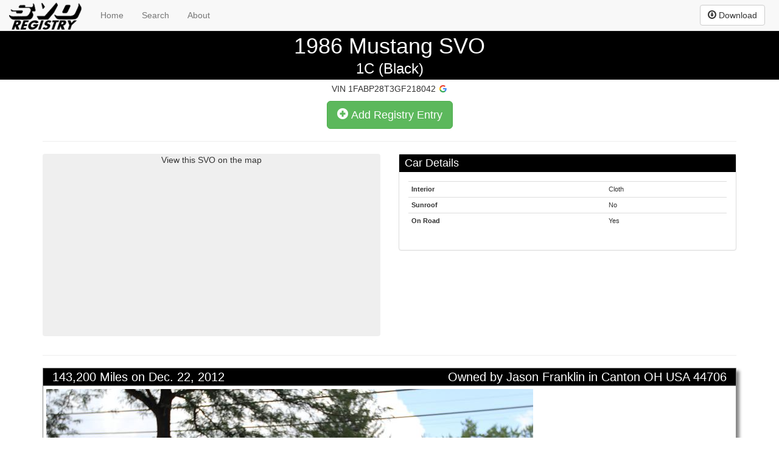

--- FILE ---
content_type: text/html; charset=utf-8
request_url: http://svoregistry.com/1FABP28T3GF218042/
body_size: 5824
content:
<!DOCTYPE html>
<html lang="en">
<head>
	<meta charset="UTF-8">
	<title>1986 Mustang SVO - 1C (Black)</title>
	<meta name="viewport" content="width=device-width, initial-scale=1, maximum-scale=1">
	<script>
	  (function(i,s,o,g,r,a,m){i['GoogleAnalyticsObject']=r;i[r]=i[r]||function(){
	  (i[r].q=i[r].q||[]).push(arguments)},i[r].l=1*new Date();a=s.createElement(o),
	  m=s.getElementsByTagName(o)[0];a.async=1;a.src=g;m.parentNode.insertBefore(a,m)
	  })(window,document,'script','//www.google-analytics.com/analytics.js','ga');
	  ga('create', 'UA-33233994-1', 'auto');
	  ga('send', 'pageview');
	</script>
	
	<link rel="shortcut icon" href="/static/img/favicon.ico"/>
	

<meta name="description" content="Details of 1986 1C (Black) Mustang SVO with VIN 1FABP28T3GF218042" />
<meta name="twitter:card" content="summary">
<meta name="twitter:site" content="@svoregistry">
<meta name="twitter:title" content="1986 1C (Black) SVO 1FABP28T3GF218042">
<meta name="twitter:description" content="View info for SVO with VIN 1FABP28T3GF218042">
<meta name="twitter:domain" content="SVOregistry.com">
<link rel="stylesheet" type="text/css" href="/static/registry/css/vendor/pikaday.css" />
<link rel="stylesheet" type="text/css" href="/static/registry/css/vendor/vis.min.css" />
<link rel="stylesheet" type="text/css" href="/static/registry/css/vendor/tinymce/skins/lightgray/skin.min.css" />
<link rel="stylesheet" type="text/css" href="/static/registry/css/vendor/tinymce/skins/lightgray/content.min.css" />

	<link rel="stylesheet" type="text/css" href="/static/registry/css/vendor/bootstrap/css/bootstrap.min.css" />
	<link rel="stylesheet" type="text/css" href="/static/registry/css/style.css" />
	<style type="text/css">
		.navbar-brand {
			background-image: url("/static/img/shadow_logo.png");
			background-repeat: no-repeat;
			padding-left: 120px;
		}
	</style>
</head>
<body>
	<nav class="container-fluid navbar navbar-default navbar-static-top" role="navigation">
		<div>
        	<div class="navbar-header">
	          	<button type="button" class="navbar-toggle" data-toggle="collapse" data-target="#navigationbar">
	            	<span class="sr-only">Toggle navigation</span>
	            	<span class="icon-bar"></span>
	            	<span class="icon-bar"></span>
	            	<span class="icon-bar"></span>
	          	</button>
	          	<a class="navbar-brand" href="/"></a>
        	</div>
	        <div id="navigationbar" class="navbar-collapse collapse">
				<ul class="nav navbar-nav">
					<li><a href="/">Home</a></li>
					<li><a href="/search/">Search</a></li>
					<li><a href="/about/">About</a></li>
				</ul>
				<span class="navbar-btn pull-right" style="margin-left: 8px">
					<script type='text/javascript' src='https://ko-fi.com/widgets/widget_2.js'></script><script type='text/javascript'>kofiwidget2.init('Support This Website', '#923525', 'U7U2XK2F');kofiwidget2.draw();</script> 					
				</span>
				<a class="btn btn-default navbar-btn pull-right" href="/download"><span class="glyphicon glyphicon-download"></span> Download</a>
			</div>
  		</div>
    </nav>
    


<header id="header-car" class="svo-1C">
	<h1>
		1986
		<span itemprop="name">Mustang SVO</span>
	</h1>
	<h3 class="text-center">
		<span itemprop="color">1C (Black)</span>
	</h3>
</header>


	<div id="divContent" class="container">
		<noscript>
			<div class="alert alert-danger">
				<p class="text-center">
					<span class="glyphicon glyphicon-warning-sign"></span>
					<strong>Enable JavaScript for a better experience on this site.</strong>
				</p>
			</div>
		</noscript>
		
<p class="text-center">VIN <span itemprop="productID">1FABP28T3GF218042</span>
	<a href="https://www.google.com/search?q=1FABP28T3GF218042" target="_blank"><img src="/static/img/google.png" style="margin-top: -3px;" title="Search Google" /></a>
</p>
<div itemscope itemtype="http://schema.org/Car">
<div class="text-center">
	<a name="entries"></a>
	<button id="btnShowForm" class="btn btn-lg btn-success" style="display: none"><span class="glyphicon glyphicon-plus-sign"></span> Add Registry Entry</button>
</div>
<hr>
<div class="registry-entry" id="divEntry">
	<div class="registry-entry-header row svo-1C">
		<div class="col-md-12 col-sm-12">
			Add Entry for VIN 1FABP28T3GF218042
		</div>
	</div>
	<form role="form" class="form-horizontal" id="formAdd" name="formAdd" enctype="multipart/form-data" method="post" action="/add" onsubmit="return addEntryAjax()">
		<input type='hidden' name='csrfmiddlewaretoken' value='A4unWK6F66cU4NFO9xZAiomxPyKMMZqa' />
		<span class="hidden"><input id="id_car" name="car" type="text" value="1FABP28T3GF218042" /></span>
		<div class="form-section">
			<div class="form-group">
				<h4>The Basics</h4>
				<span class="form-field col-md-6 col-sm-6 col-xs-12"><label for="id_photo">Photo:</label> <input id="id_photo" name="photo" type="file" /></span>
			</div>
			<div class="form-group">
				<span class="form-field col-md-2 col-sm-3 col-xs-6"><label for="id_year">Year:</label> <select class="form-control" id="id_year" name="year">
<option value="" selected="selected">---------</option>
<option value="1984">1984</option>
<option value="1985">1985</option>
<option value="1985.5">1985.5</option>
<option value="1986">1986</option>
</select></span>
				<span class="form-field col-md-2 col-sm-3 col-xs-6"><label for="id_mileage">Mileage:</label> <input class="form-control" id="id_mileage" name="mileage" size="10" type="text" /></span>
				<span class="form-field col-md-4 col-sm-6 col-xs-12"><label for="id_color">Color:</label> <select class="form-control" id="id_color" name="color">
<option value="1B">1B (Medium Charcoal)</option>
<option value="1C">1C (Black)</option>
<option value="1D">1D (Dark Gray)</option>
<option value="1E">1E (Silver)</option>
<option value="2A">2A (Medium Canyon Red)</option>
<option value="2R">2R (Jalepeno Red)</option>
<option value="4E">4E (Dark Sage)</option>
<option value="7B">7B (Dark Shadow Blue)</option>
<option value="9L">9L (Oxford White)</option>
<option value="9W">9W (Dark Charcoal)</option>
<option value="" selected="selected">Unknown or Custom</option>
</select> </span>
				<span class="form-field col-md-2 col-sm-3 col-xs-6"><label for="id_interior">Interior:</label> <select class="form-control" id="id_interior" name="interior">
<option value="" selected="selected">---------</option>
<option value="Cloth">Cloth</option>
<option value="Leather">Leather</option>
</select></span>
				<span class="form-field col-md-2 col-sm-3 col-xs-6"><label for="id_sunroof">Sunroof:</label> <select class="form-control" id="id_sunroof" name="sunroof">
<option value="1" selected="selected">Unknown</option>
<option value="2">Yes</option>
<option value="3">No</option>
</select></span>
			</div>
		</div>
		<div class="form-section">
			<div class="form-group">
			<h4>Owner Info</h4>
				<span class="form-field col-lg-5 col-sm-6 col-xs-12"><label for="id_owner">Owner:</label> <input class="form-control" id="id_owner" maxlength="255" name="owner" type="text" /></span>
				<span class="form-field col-lg-3 col-sm-4 col-xs-12"><label for="id_city">City:</label> <input class="form-control" id="id_city" maxlength="255" name="city" type="text" /></span>
				<span class="form-field col-lg-3 col-sm-4 col-xs-6"><label for="id_state">State:</label> <select class="form-control" id="id_state" name="state">
<option value="" selected="selected">---------</option>
<option value="AL">Alabama</option>
<option value="AK">Alaska</option>
<option value="AZ">Arizona</option>
<option value="AR">Arkansas</option>
<option value="CA">California</option>
<option value="CO">Colorado</option>
<option value="CT">Connecticut</option>
<option value="DE">Delaware</option>
<option value="DC">District of Columbia</option>
<option value="FL">Florida</option>
<option value="GA">Georgia</option>
<option value="HI">Hawaii</option>
<option value="ID">Idaho</option>
<option value="IL">Illinois</option>
<option value="IN">Indiana</option>
<option value="IA">Iowa</option>
<option value="KS">Kansas</option>
<option value="KY">Kentucky</option>
<option value="LA">Louisiana</option>
<option value="ME">Maine</option>
<option value="MD">Maryland</option>
<option value="MA">Massachusetts</option>
<option value="MI">Michigan</option>
<option value="MN">Minnesota</option>
<option value="MS">Mississippi</option>
<option value="MO">Missouri</option>
<option value="MT">Montana</option>
<option value="NE">Nebraska</option>
<option value="NV">Nevada</option>
<option value="NH">New Hampshire</option>
<option value="NJ">New Jersey</option>
<option value="NM">New Mexico</option>
<option value="NY">New York</option>
<option value="NC">North Carolina</option>
<option value="ND">North Dakota</option>
<option value="OH">Ohio</option>
<option value="OK">Oklahoma</option>
<option value="OR">Oregon</option>
<option value="PA">Pennsylvania</option>
<option value="RI">Rhode Island</option>
<option value="SC">South Carolina</option>
<option value="SD">South Dakota</option>
<option value="TN">Tennessee</option>
<option value="TX">Texas</option>
<option value="UT">Utah</option>
<option value="VT">Vermont</option>
<option value="VA">Virginia</option>
<option value="WA">Washington</option>
<option value="WV">West Virginia</option>
<option value="WI">Wisconsin</option>
<option value="WY">Wyoming</option>
<option value="AB">Alberta</option>
<option value="BC">British Columbia</option>
<option value="MB">Manitoba</option>
<option value="NB">New Brunswick</option>
<option value="NL">Newfoundland and Labrador</option>
<option value="NT">Northwest Territories</option>
<option value="NS">Nova Scotia</option>
<option value="NU">Nunavut</option>
<option value="ON">Ontario</option>
<option value="PE">Prince Edward Island</option>
<option value="QC">Quebec</option>
<option value="SK">Saskatchewan</option>
<option value="YT">Yukon</option>
</select></span>
				<span class="form-field col-lg-2 col-sm-2 col-xs-6"><label for="id_country">Country:</label> <select class="form-control" id="id_country" name="country">
<option value="USA">USA</option>
<option value="CA">Canada</option>
<option value="" selected="selected">Other Country</option>
</select></span>
				<span class="form-field col-lg-2 col-sm-3 col-xs-6"><label for="id_zipcode">Zipcode:</label> <input class="form-control" id="id_zipcode" maxlength="15" name="zipcode" size="5" type="text" /></span>
				<span class="form-field col-lg-2 col-sm-3 col-xs-6"><label for="id_entry_datetime">Entry Date:</label> <span class="datepicker"><input class="form-control" id="id_entry_datetime" name="entry_datetime" type="text" /></span></span>
			</div>
			<div class="form-group">
				<div id="divForSale" class="row-space col-md-12">
					<label for="id_for_sale">
						Car is for sale or sold recently
						<input id="id_for_sale" name="for_sale" type="checkbox" />
					</label>
					<span class=""></span>
				</div>
				<div id="divForSaleFields" class="hidden">
					<div class="form-field col-lg-2 col-md-3"><label for="id_list_price">Asking Price:</label> <input class="form-control" id="id_list_price" name="list_price" step="0.01" type="number" /></div>
					<div class="form-field col-lg-2 col-md-3"><label for="id_transaction_price">Sale Price:</label> <input class="form-control" id="id_transaction_price" name="transaction_price" step="0.01" type="number" /></div>
					<div class="form-field col-lg-8 col-md-6 col-sm-12 col-xs-12"><label for="id_url">Link:</label> <input class="form-control" id="id_url" maxlength="200" name="url" type="text" /></div>
				</div>
			</div>
		</div>
		<div class="form-section form-group">
			<h4>Additional Options</h4>
				<span class="form-field col-md-2 col-sm-3 col-xs-6"><label for="id_comp_prep">Comp prep:</label> <select class="form-control" id="id_comp_prep" name="comp_prep">
<option value="1" selected="selected">Unknown</option>
<option value="2">Yes</option>
<option value="3">No</option>
</select></span>
				<span id="spanOptionDelete" class="form-field col-md-2 col-sm-3 col-xs-6"><label for="id_option_delete">Option delete:</label> <select class="form-control" id="id_option_delete" name="option_delete">
<option value="1" selected="selected">Unknown</option>
<option value="2">Yes</option>
<option value="3">No</option>
</select></span>
				<span class="form-field col-md-2 col-sm-3 col-xs-6"><label for="id_wing_delete">Wing delete:</label> <select class="form-control" id="id_wing_delete" name="wing_delete">
<option value="1" selected="selected">Unknown</option>
<option value="2">Yes</option>
<option value="3">No</option>
</select></span>
				<span id="spanSlappers" class="form-field col-md-2 col-sm-3 col-xs-6"><label for="id_slappers">Slappers:</label> <select class="form-control" id="id_slappers" name="slappers">
<option value="1" selected="selected">Unknown</option>
<option value="2">Yes</option>
<option value="3">No</option>
</select></span>
		</div>
		<div class="form-section form-group">
			<h4>Car Status</h4>
				<span class="form-field col-lg-2 col-md-2 col-sm-3 col-xs-4"><label for="id_has_23">Has 2.3L:</label> <select class="form-control" id="id_has_23" name="has_23">
<option value="1" selected="selected">Unknown</option>
<option value="2">Yes</option>
<option value="3">No</option>
</select></span>
				<span class="form-field col-lg-2 col-md-2 col-sm-3 col-xs-4"><label for="id_on_road">On road:</label> <select class="form-control" id="id_on_road" name="on_road">
<option value="1" selected="selected">Unknown</option>
<option value="2">Yes</option>
<option value="3">No</option>
</select></span>
				<span id="spanDeceased" class="form-field col-lg-3 col-md-2 col-sm-3 col-xs-4"><label for="id_deceased">Deceased:</label> <select class="form-control" id="id_deceased" name="deceased">
<option value="1" selected="selected">Unknown</option>
<option value="2">Yes</option>
<option value="3">No</option>
</select></span>
		</div>
		<div class="form-section form-group">
			<h4>Entry Comments</h4>
			<span class="form-field col-md-12 col-xs-12 col-xs-12"><textarea cols="120" id="id_comments" maxlength="10000" name="comments" placeholder="Enter information about the car here." rows="5">
</textarea></span>
		</div>
		<hr>
		<div class="row spacer-small">
			<div class="btn-toolbar col-md-12">
				<button id="btnSave" class="btn btn-lg btn-success" type="submit">Save</button>
				<button id="btnCancel" class="btn btn-lg btn-default" type="button">Cancel</button>
			</div>
		</div>
	</form>
</div>

<div class="row">
	<div class="col-sm-6 col-xs-12 text-center">
		<div id="divMap" class="map-small">View this SVO on the map</div>
	</div>
	<div class="col-sm-6 col-xs-12">
		<div id="divMeta">
			
			<p class="text-center hidden">
				<a id="aEntryLink" href="#entries">
					This SVO has 2 entries in the registry.
				</a>
			</p>
			
			<div id="div-metadata">
				<div class="panel panel-default">
	<div class="panel-heading-svo svo-1C">
		Car Details
	</div>
	<div class="panel-body">
<table class="table table-condensed">
	<tbody>
		
		<tr>
			<th>Interior</th>
			<td>Cloth</td>
		</tr>
		<tr>
			<th>Sunroof</th>
			<td>No</td>
		</tr>
		
		
		
		<tr>
		
			<th>On Road</th>
			<td>Yes</td>
		</tr>
		
	</tbody>
</table>
	</div>
</div>

			</div>
		</div>
	</div>
</div>
<div class="row row-space">
	<div id="divTimeline" class="col-sm-12"></div>
</div>
<hr>
<div id="divEntries">
	
		

<article>
	<div class="registry-entry">
		<a name="2162"></a>
		<div class="row registry-entry-header svo-1C">
			<div class="col-sm-6 col-xs-12 text-left">
				
				143,200 Miles on 
				
				<time datetime="2012-12-22">Dec. 22, 2012</time>
			</div>
			<div class="col-sm-6 col-xs-12 text-right">
				
				Owned by Jason Franklin in
				
				
				Canton OH USA 44706
				
			</div>
		</div>
		<div class="row registry-entry-body">
			
			<img class="img-responsive" src="/media/photos/photo_2162.jpeg" alt="Entry Photo" itemprop="image" />	
			
			
			<section>
				<div class="registry-entry-comments col-md-12">
					<p>I bought this SVO back in 2008 as a restoration project. The car has been completely restored fro mthe ground up with lots of performance modifications to the engine and drivetrain.</p>
				</div>
			</section>
		</div>
		<div class="row registry-entry-footer">
			<div class="pull-left text-left">
				<a href="/1FABP28T3GF218042/#2162"><span class="glyphicon glyphicon-link"></span>Direct link</a>
				
			</div>
			<div class="pull-right text-right">
				<a class="flag-entry" data-entry-id="2162">
				<span>Flag entry for review</span>
				<span class="glyphicon glyphicon-flag"></span>
				</a>
			</div>
		</div>
	</div>
</article>
	
		

<article>
	<div class="registry-entry">
		<a name="1748"></a>
		<div class="row registry-entry-header svo-1C">
			<div class="col-sm-6 col-xs-12 text-left">
				
				
				<time datetime="2008-06-22">June 22, 2008</time>
			</div>
			<div class="col-sm-6 col-xs-12 text-right">
				
				
				
				
			</div>
		</div>
		<div class="row registry-entry-body">
			
			
			<section>
				<div class="registry-entry-comments col-md-12">
					<em>No comments for this entry.</em>
				</div>
			</section>
		</div>
		<div class="row registry-entry-footer">
			<div class="pull-left text-left">
				<a href="/1FABP28T3GF218042/#1748"><span class="glyphicon glyphicon-link"></span>Direct link</a>
				
			</div>
			<div class="pull-right text-right">
				<a class="flag-entry" data-entry-id="1748">
				<span>Flag entry for review</span>
				<span class="glyphicon glyphicon-flag"></span>
				</a>
			</div>
		</div>
	</div>
</article>
	
</div>


<hr>
<div class="row">
	<div class="col-sm-12 text-center">
		<h3>49 Similar Cars</h3>
		<ul class="list-unstyled list-inline text-center small">
			
			<li class="similar"><a href="/1FABP28T7GF198510/">1FABP28T7GF198510</a></li>
			
			<li class="similar"><a href="/1FABP28T5GF230306/">1FABP28T5GF230306</a></li>
			
			<li class="similar"><a href="/1FABP28T4GF104714/">1FABP28T4GF104714</a></li>
			
			<li class="similar"><a href="/1FABP28T5GF178238/">1FABP28T5GF178238</a></li>
			
			<li class="similar"><a href="/1FABP28T1GF224048/">1FABP28T1GF224048</a></li>
			
			<li class="similar"><a href="/1FABP28T4GF126227/">1FABP28T4GF126227</a></li>
			
			<li class="similar"><a href="/1FABP28T5GF118055/">1FABP28T5GF118055</a></li>
			
			<li class="similar"><a href="/1FABP28T6GF212588/">1FABP28T6GF212588</a></li>
			
			<li class="similar"><a href="/1FABP28T8GF113528/">1FABP28T8GF113528</a></li>
			
			<li class="similar"><a href="/1FABP28T0GF107190/">1FABP28T0GF107190</a></li>
			
			<li class="similar"><a href="/1FABP28T0GF213381/">1FABP28T0GF213381</a></li>
			
			<li class="similar"><a href="/1FABP28T7GF102178/">1FABP28T7GF102178</a></li>
			
			<li class="similar"><a href="/1FABP28T26FI68444/">1FABP28T26FI68444</a></li>
			
			<li class="similar"><a href="/1FABP28T1GF196896/">1FABP28T1GF196896</a></li>
			
			<li class="similar"><a href="/1FABP28T1GF142465/">1FABP28T1GF142465</a></li>
			
			<li class="similar"><a href="/1FABP28T1GF232151/">1FABP28T1GF232151</a></li>
			
			<li class="similar"><a href="/1FABP28T8GF143029/">1FABP28T8GF143029</a></li>
			
			<li class="similar"><a href="/1FABP28T4GF104275/">1FABP28T4GF104275</a></li>
			
			<li class="similar"><a href="/1FABP28T0GF224963/">1FABP28T0GF224963</a></li>
			
			<li class="similar"><a href="/1FABP28T4GF110464/">1FABP28T4GF110464</a></li>
			
			<li class="similar"><a href="/1FABP28T6GF213708/">1FABP28T6GF213708</a></li>
			
			<li class="similar"><a href="/1FABP28T3GF142239/">1FABP28T3GF142239</a></li>
			
			<li class="similar"><a href="/1FABP28T4GF232211/">1FABP28T4GF232211</a></li>
			
			<li class="similar"><a href="/1FABP28T6GF209321/">1FABP28T6GF209321</a></li>
			
			<li class="similar"><a href="/1FABP28T9GF181465/">1FABP28T9GF181465</a></li>
			
			<li class="similar"><a href="/1FABP28T7GF198250/">1FABP28T7GF198250</a></li>
			
			<li class="similar"><a href="/1FABP28T8GF198256/">1FABP28T8GF198256</a></li>
			
			<li class="similar"><a href="/1FABP28T0GF274312/">1FABP28T0GF274312</a></li>
			
			<li class="similar"><a href="/1FABP28T5GF142288/">1FABP28T5GF142288</a></li>
			
			<li class="similar"><a href="/1FABP28T0GF102829/">1FABP28T0GF102829</a></li>
			
			<li class="similar"><a href="/1FABP28T5GF211240/">1FABP28T5GF211240</a></li>
			
			<li class="similar"><a href="/1FABP28T1GF208044/">1FABP28T1GF208044</a></li>
			
			<li class="similar"><a href="/1FABP28T9GF167839/">1FABP28T9GF167839</a></li>
			
			<li class="similar"><a href="/1FABP28TXGF106600/">1FABP28TXGF106600</a></li>
			
			<li class="similar"><a href="/1FABP28T5GF242388/">1FABP28T5GF242388</a></li>
			
			<li class="similar"><a href="/1FABP28T6GF144311/">1FABP28T6GF144311</a></li>
			
			<li class="similar"><a href="/1FABP28T5GF198635/">1FABP28T5GF198635</a></li>
			
			<li class="similar"><a href="/1FABP28T0GF189552/">1FABP28T0GF189552</a></li>
			
			<li class="similar"><a href="/1FABP28T4GF216249/">1FABP28T4GF216249</a></li>
			
			<li class="similar"><a href="/1FABP28T6GF213367/">1FABP28T6GF213367</a></li>
			
			<li class="similar"><a href="/1FABP28T4GF169210/">1FABP28T4GF169210</a></li>
			
			<li class="similar"><a href="/1FABP28T0GF245036/">1FABP28T0GF245036</a></li>
			
			<li class="similar"><a href="/1FABP28T1GF247068/">1FABP28T1GF247068</a></li>
			
			<li class="similar"><a href="/1FABP28T7GF208159/">1FABP28T7GF208159</a></li>
			
			<li class="similar"><a href="/1FABP28T1GF216175/">1FABP28T1GF216175</a></li>
			
			<li class="similar"><a href="/1FABP28T1GF113676/">1FABP28T1GF113676</a></li>
			
			<li class="similar"><a href="/1FABP28T4GF222536/">1FABP28T4GF222536</a></li>
			
			<li class="similar"><a href="/1FABP28T9GF215954/">1FABP28T9GF215954</a></li>
			
			<li class="similar"><a href="/1FABP28T9GF215310/">1FABP28T9GF215310</a></li>
			
		</ul>
	</div>
</div>



	</div>
	<footer id="divFooter" class="container text-right">
		<hr>
		<span class="hidden-xs">developed by </span><a href="http://www.shawnrenner.com/">srenner</a>
		|
		<a href="https://github.com/srenner/svoregistry-v2">github</a>
		|
		<a href="https://twitter.com/SVORegistry">twitter</a>
		|
		<a href="mailto:webmaster@svoregistry.com">email</a>
		|
		<a href="/feed/"><img src="/static/img/feed-icon-14x14.png" alt="Feed" /></a>
	</footer>
	<script src="/static/registry/js/vendor/jquery-2.1.3.min.js"></script>
	<script src="/static/registry/js/vendor/jquery-ui.min.js"></script>
	<script src="/static/registry/js/jquery-ajax-csrf.js"></script>
	<script src="/static/registry/js/vendor/bootstrap.min.js" type="text/javascript"></script>
	<script type="text/javascript">
		var DjangoURL = {
		  static: "/static/",
		  media: "/media/"
		};
	</script>
	
<script type="text/javascript">
	var activeCar = "1FABP28T3GF218042";
	document.getElementById("id_year").value = "1986";
	document.getElementById("id_slappers").value = "3";
	document.getElementById("id_color").value = "1C";
	document.getElementById("id_interior").value = "Cloth";
	document.getElementById("id_sunroof").value = "3";
	document.getElementById("id_comp_prep").value = "3";
	document.getElementById("id_option_delete").value = "3";
	document.getElementById("id_wing_delete").value = "3";
	document.getElementById("id_has_23").value = "2";
	document.getElementById("id_on_road").value = "2";
	document.getElementById("id_deceased").value = "3";
	document.getElementById("id_car").value = "1FABP28T3GF218042";
	document.getElementById("id_country").selectedIndex = 0;
</script>
<script src="/static/registry/js/vendor/tinymce/tinymce.min.js" type="text/javascript"></script>
<script src="/static/registry/js/vendor/tinymce/themes/modern/theme.min.js" type="text/javascript"></script>
<script src="/static/registry/js/vendor/moment.min.js" type="text/javascript"></script>
<script src="/static/registry/js/vendor/pikaday.js" type="text/javascript"></script>
<script src="http://maps.google.com/maps/api/js?key=AIzaSyBdwz7s5Ancx8T7i5adOuLUcPIcUvphD0E" type="text/javascript"></script>
<script src="/static/registry/js/vendor/markerclusterer_compiled.js" type="text/javascript"></script>
<script src="/static/registry/js/vendor/oms.min.js" type="text/javascript"></script>
<script src="/static/registry/js/vendor/vis.min.js" type="text/javascript"></script>
<script src="/static/registry/js/car.js" type="text/javascript"></script>
<script src="/static/registry/js/svo-colors.js" type="text/javascript"></script>
<script src="/static/registry/js/entry.js" type="text/javascript"></script>

</body>
</html>


--- FILE ---
content_type: text/css
request_url: http://svoregistry.com/static/registry/css/vendor/vis.min.css
body_size: 2400
content:
.vis .overlay{position:absolute;top:0;left:0;width:100%;height:100%;z-index:10}.vis-active{box-shadow:0 0 10px #86d5f8}.vis [class*=span]{min-height:0;width:auto}.vis.timeline.root{position:relative;border:1px solid #bfbfbf;overflow:hidden;padding:0;margin:0;box-sizing:border-box}.vis.timeline .vispanel{position:absolute;padding:0;margin:0;box-sizing:border-box}.vis.timeline .vispanel.bottom,.vis.timeline .vispanel.center,.vis.timeline .vispanel.left,.vis.timeline .vispanel.right,.vis.timeline .vispanel.top{border:1px #bfbfbf}.vis.timeline .vispanel.center,.vis.timeline .vispanel.left,.vis.timeline .vispanel.right{border-top-style:solid;border-bottom-style:solid;overflow:hidden}.vis.timeline .vispanel.bottom,.vis.timeline .vispanel.center,.vis.timeline .vispanel.top{border-left-style:solid;border-right-style:solid}.vis.timeline .background{overflow:hidden}.vis.timeline .vispanel>.content{position:relative}.vis.timeline .vispanel .shadow{position:absolute;width:100%;height:1px;box-shadow:0 0 10px rgba(0,0,0,.8)}.vis.timeline .vispanel .shadow.top{top:-1px;left:0}.vis.timeline .vispanel .shadow.bottom{bottom:-1px;left:0}.vis.timeline .labelset{position:relative;overflow:hidden;box-sizing:border-box}.vis.timeline .labelset .vlabel{position:relative;left:0;top:0;width:100%;color:#4d4d4d;box-sizing:border-box;border-bottom:1px solid #bfbfbf}.vis.timeline .labelset .vlabel:last-child{border-bottom:none}.vis.timeline .labelset .vlabel .inner{display:inline-block;padding:5px}.vis.timeline .labelset .vlabel .inner.hidden{padding:0}.vis.timeline .itemset{position:relative;padding:0;margin:0;box-sizing:border-box}.vis.timeline .itemset .background,.vis.timeline .itemset .foreground{position:absolute;width:100%;height:100%;overflow:visible}.vis.timeline .axis{position:absolute;width:100%;height:0;left:0;z-index:1}.vis.timeline .foreground .group{position:relative;box-sizing:border-box;border-bottom:1px solid #bfbfbf}.vis.timeline .foreground .group:last-child{border-bottom:none}.vis.timeline .item{position:absolute;color:#1A1A1A;border-color:#97B0F8;border-width:1px;background-color:#D5DDF6;display:inline-block;padding:5px}.vis.timeline .item.selected{border-color:#FFC200;background-color:#FFF785;z-index:2}.vis.timeline .editable .item.selected{cursor:move}.vis.timeline .item.point.selected{background-color:#FFF785}.vis.timeline .item.box{text-align:center;border-style:solid;border-radius:2px}.vis.timeline .item.point{background:0 0}.vis.timeline .item.dot{position:absolute;padding:0;border-width:4px;border-style:solid;border-radius:4px}.vis.timeline .item.range{border-style:solid;border-radius:2px;box-sizing:border-box}.vis.timeline .item.background{overflow:hidden;border:none;background-color:rgba(213,221,246,.4);box-sizing:border-box;padding:0;margin:0}.vis.timeline .item.range .content{position:relative;display:inline-block;max-width:100%;overflow:hidden}.vis.timeline .item.background .content{position:absolute;display:inline-block;overflow:hidden;max-width:100%;margin:5px}.vis.timeline .item.line{padding:0;position:absolute;width:0;border-left-width:1px;border-left-style:solid}.vis.timeline .item .content{white-space:nowrap;overflow:hidden}.vis.timeline .item .delete{background:url(img/timeline/delete.png) top center no-repeat;position:absolute;width:24px;height:24px;top:0;right:-24px;cursor:pointer}.vis.timeline .item.range .drag-left{position:absolute;width:24px;height:100%;top:0;left:-4px;cursor:w-resize}.vis.timeline .item.range .drag-right{position:absolute;width:24px;height:100%;top:0;right:-4px;cursor:e-resize}.vis.timeline .timeaxis{position:relative;overflow:hidden}.vis.timeline .timeaxis.foreground{top:0;left:0;width:100%}.vis.timeline .timeaxis.background{position:absolute;top:0;left:0;width:100%;height:100%}.vis.timeline .timeaxis .text{position:absolute;color:#4d4d4d;padding:3px;white-space:nowrap}.vis.timeline .timeaxis .text.measure{position:absolute;padding-left:0;padding-right:0;margin-left:0;margin-right:0;visibility:hidden}.vis.timeline .timeaxis .grid.vertical{position:absolute;border-left:1px solid}.vis.timeline .timeaxis .grid.minor{border-color:#e5e5e5}.vis.timeline .timeaxis .grid.major{border-color:#bfbfbf}.vis.timeline .currenttime{background-color:#FF7F6E;width:2px;z-index:1}.vis.timeline .customtime{background-color:#6E94FF;width:2px;cursor:move;z-index:1}.vis.timeline .vispanel.background.horizontal .grid.horizontal{position:absolute;width:100%;height:0;border-bottom:1px solid}.vis.timeline .vispanel.background.horizontal .grid.minor{border-color:#e5e5e5}.vis.timeline .vispanel.background.horizontal .grid.major{border-color:#bfbfbf}.vis.timeline .dataaxis .yAxis.major{width:100%;position:absolute;color:#4d4d4d;white-space:nowrap}.vis.timeline .dataaxis .yAxis.major.measure{padding:0;margin:0;border:0;visibility:hidden;width:auto}.vis.timeline .dataaxis .yAxis.minor{position:absolute;width:100%;color:#bebebe;white-space:nowrap}.vis.timeline .dataaxis .yAxis.minor.measure{padding:0;margin:0;border:0;visibility:hidden;width:auto}.vis.timeline .dataaxis .yAxis.title{position:absolute;color:#4d4d4d;white-space:nowrap;bottom:20px;text-align:center}.vis.timeline .dataaxis .yAxis.title.measure{padding:0;margin:0;visibility:hidden;width:auto}.vis.timeline .dataaxis .yAxis.title.left{bottom:0;-webkit-transform-origin:left top;-moz-transform-origin:left top;-ms-transform-origin:left top;-o-transform-origin:left top;transform-origin:left bottom;-webkit-transform:rotate(-90deg);-moz-transform:rotate(-90deg);-ms-transform:rotate(-90deg);-o-transform:rotate(-90deg);transform:rotate(-90deg)}.vis.timeline .dataaxis .yAxis.title.right{bottom:0;-webkit-transform-origin:right bottom;-moz-transform-origin:right bottom;-ms-transform-origin:right bottom;-o-transform-origin:right bottom;transform-origin:right bottom;-webkit-transform:rotate(90deg);-moz-transform:rotate(90deg);-ms-transform:rotate(90deg);-o-transform:rotate(90deg);transform:rotate(90deg)}.vis.timeline .legend{background-color:rgba(247,252,255,.65);padding:5px;border-color:#b3b3b3;border-style:solid;border-width:1px;box-shadow:2px 2px 10px rgba(154,154,154,.55)}.vis.timeline .legendText{white-space:nowrap;display:inline-block}.vis.timeline .graphGroup0{fill:#4f81bd;fill-opacity:0;stroke-width:2px;stroke:#4f81bd}.vis.timeline .graphGroup1{fill:#f79646;fill-opacity:0;stroke-width:2px;stroke:#f79646}.vis.timeline .graphGroup2{fill:#8c51cf;fill-opacity:0;stroke-width:2px;stroke:#8c51cf}.vis.timeline .graphGroup3{fill:#75c841;fill-opacity:0;stroke-width:2px;stroke:#75c841}.vis.timeline .graphGroup4{fill:#ff0100;fill-opacity:0;stroke-width:2px;stroke:#ff0100}.vis.timeline .graphGroup5{fill:#37d8e6;fill-opacity:0;stroke-width:2px;stroke:#37d8e6}.vis.timeline .graphGroup6{fill:#042662;fill-opacity:0;stroke-width:2px;stroke:#042662}.vis.timeline .graphGroup7{fill:#00ff26;fill-opacity:0;stroke-width:2px;stroke:#00ff26}.vis.timeline .graphGroup8{fill:#f0f;fill-opacity:0;stroke-width:2px;stroke:#f0f}.vis.timeline .graphGroup9{fill:#8f3938;fill-opacity:0;stroke-width:2px;stroke:#8f3938}.vis.timeline .fill{fill-opacity:.1;stroke:none}.vis.timeline .bar{fill-opacity:.5;stroke-width:1px}.vis.timeline .point{stroke-width:2px;fill-opacity:1}.vis.timeline .legendBackground{stroke-width:1px;fill-opacity:.9;fill:#fff;stroke:#c2c2c2}.vis.timeline .outline{stroke-width:1px;fill-opacity:1;fill:#fff;stroke:#e5e5e5}.vis.timeline .iconFill{fill-opacity:.3;stroke:none}div.network-manipulationDiv{border-width:0;border-bottom:1px;border-style:solid;border-color:#d6d9d8;background:#fff;background:-moz-linear-gradient(top,#fff 0,#fcfcfc 48%,#fafafa 50%,#fcfcfc 100%);background:-webkit-gradient(linear,left top,left bottom,color-stop(0,#fff),color-stop(48%,#fcfcfc),color-stop(50%,#fafafa),color-stop(100%,#fcfcfc));background:-webkit-linear-gradient(top,#fff 0,#fcfcfc 48%,#fafafa 50%,#fcfcfc 100%);background:-o-linear-gradient(top,#fff 0,#fcfcfc 48%,#fafafa 50%,#fcfcfc 100%);background:-ms-linear-gradient(top,#fff 0,#fcfcfc 48%,#fafafa 50%,#fcfcfc 100%);background:linear-gradient(to bottom,#fff 0,#fcfcfc 48%,#fafafa 50%,#fcfcfc 100%);filter:progid:DXImageTransform.Microsoft.gradient(startColorstr='#ffffff', endColorstr='#fcfcfc', GradientType=0);position:absolute;left:0;top:0;width:100%;height:30px}div.network-manipulation-editMode{position:absolute;left:0;top:0;height:30px;margin-top:20px}div.network-manipulation-closeDiv{position:absolute;right:0;top:0;width:30px;height:30px;background-position:20px 3px;background-repeat:no-repeat;background-image:url(img/network/cross.png);cursor:pointer;-webkit-touch-callout:none;-webkit-user-select:none;-khtml-user-select:none;-moz-user-select:none;-ms-user-select:none;user-select:none}div.network-manipulation-closeDiv:hover{opacity:.6}span.network-manipulationUI{font-family:verdana;font-size:12px;-moz-border-radius:15px;border-radius:15px;display:inline-block;background-position:0 0;background-repeat:no-repeat;height:24px;margin:-14px 0 0 10px;vertical-align:middle;cursor:pointer;padding:0 8px;-webkit-touch-callout:none;-webkit-user-select:none;-khtml-user-select:none;-moz-user-select:none;-ms-user-select:none;user-select:none}span.network-manipulationUI:hover{box-shadow:1px 1px 8px rgba(0,0,0,.2)}span.network-manipulationUI:active{box-shadow:1px 1px 8px rgba(0,0,0,.5)}span.network-manipulationUI.back{background-image:url(img/network/backIcon.png)}span.network-manipulationUI.none:hover{box-shadow:1px 1px 8px transparent;cursor:default}span.network-manipulationUI.none:active{box-shadow:1px 1px 8px transparent}span.network-manipulationUI.none{padding:0}span.network-manipulationUI.notification{margin:2px;font-weight:700}span.network-manipulationUI.add{background-image:url(img/network/addNodeIcon.png)}span.network-manipulationUI.edit{background-image:url(img/network/editIcon.png)}span.network-manipulationUI.edit.editmode{background-color:#fcfcfc;border-style:solid;border-width:1px;border-color:#ccc}span.network-manipulationUI.connect{background-image:url(img/network/connectIcon.png)}span.network-manipulationUI.delete{background-image:url(img/network/deleteIcon.png)}span.network-manipulationLabel{margin:0 0 0 23px;line-height:25px}div.network-seperatorLine{display:inline-block;width:1px;height:20px;background-color:#bdbdbd;margin:5px 7px 0 15px}div.network-navigation_wrapper{position:absolute;left:0;top:0;width:100%;height:100%}div.network-navigation{width:34px;height:34px;-moz-border-radius:17px;border-radius:17px;position:absolute;display:inline-block;background-position:2px 2px;background-repeat:no-repeat;cursor:pointer;-webkit-touch-callout:none;-webkit-user-select:none;-khtml-user-select:none;-moz-user-select:none;-ms-user-select:none;user-select:none}div.network-navigation:hover{box-shadow:0 0 3px 3px rgba(56,207,21,.3)}div.network-navigation:active{box-shadow:0 0 1px 3px rgba(56,207,21,.95)}div.network-navigation.up{background-image:url(img/network/upArrow.png);bottom:50px;left:55px}div.network-navigation.down{background-image:url(img/network/downArrow.png);bottom:10px;left:55px}div.network-navigation.left{background-image:url(img/network/leftArrow.png);bottom:10px;left:15px}div.network-navigation.right{background-image:url(img/network/rightArrow.png);bottom:10px;left:95px}div.network-navigation.zoomIn{background-image:url(img/network/plus.png);bottom:10px;right:15px}div.network-navigation.zoomOut{background-image:url(img/network/minus.png);bottom:10px;right:55px}div.network-navigation.zoomExtends{background-image:url(img/network/zoomExtends.png);bottom:50px;right:15px}

--- FILE ---
content_type: text/css
request_url: http://svoregistry.com/static/registry/css/style.css
body_size: 1172
content:
.navbar {
	margin-bottom: 0;
}
.panel-heading-svo {
	padding: 5px;
	font-size: 18px;
}
header {
	padding: 5px;
	margin-bottom: 5px;
}
#header-car {
	padding: 5px;
}
.h1, h1 {
	text-align: center;
	margin-top: 0;
	padding-top: 0;
	margin-bottom: 4px;
	padding-bottom: 0;
}
.h2, h2 {
	text-align: center;
	margin-top: 3px;
	padding-top: 0px;
	margin-bottom: 3px;
	padding-bottom: 0;
}
.h3, h3 {
	margin-top: 5px;
	margin-bottom: 0;
	padding-bottom: 0;
}
.form-section {
	margin-top: 15px;
	margin-bottom: 30px;
	padding-bottom: 10px;
}
.form-section h4 {
	margin: 0;
	margin-bottom: 15px;
	color: #5D5E5B;
	border-bottom: solid 4px #C0C0C0;
	font-style: italic;
	padding-left: 10px;
	padding-right: 10px;
}
.form-field label {
	margin: 0;
	padding: 0;
}
footer {
	font-size: 12px;
}
input[type=file] {
	width: 100%;
	padding: 3px;
}
#divMap {
	height: 500px;
	background-color: #EFEFEF;
}
.registry-entry {
	border: solid 1px #888888;
	border-radius: 0 0 5px 5px;
	box-shadow: 5px 5px 5px #888888;
	margin: 20px 0px 20px 0px;
	padding: 0px 15px 5px 15px;
}
.registry-entry-header {
	border-bottom: solid 1px #888888;
	font-size: 20px;
}
.registry-entry-body {
	padding: 5px;
}
.registry-entry-comments {
	margin-top: 10px;
	padding-top: 7px;
	padding-left: 10px;
	border-left: solid 5px #EFEFEF;
}
.registry-entry-footer {
	border-top: solid 1px #EFEFEF;
	padding-left: 5px;
	padding-right: 5px;
}
.flag-entry {
	color: #AC2925;
	cursor: pointer;
}
.flag-entry:hover {
	color: #C9302C;
	text-decoration: none;
}
.map-small {
	background-color: #EFEFEF;
	border-radius: 4px;
	max-height: 300px;
}
.spacer-small {
	margin-bottom: 8px;
}
.spacer-medium {
	margin-bottom: 15px
}
h2.inline-header {
	display: inline-block;
	vertical-align: bottom;
}
.form-field {
	whitespace: nowrap;
	display: inline-block;
}
.form-field label {
	display: block;
}
.text-bigger {
	font-size: 18px;
}
.registry-entry-compact {
	padding: 0;
	margin: 5px;
	margin-bottom: 10px;
	border-radius: 0 0 5px 5px;
	border: solid 1px #888888;
}
.registry-entry-compact-header {
		padding: 0;
		margin: 0;
}
.registry-entry-compact-body {
	padding: 3px;
}
.registry-entry-compact-header-text {
	background-color: white;
	color: black;
	text-shadow: none;
	margin: 1px;
	padding: 0;
}
.registry-entry-compact:hover {
	border: solid 1px #888888;
	box-shadow: 3px 3px 3px #888888;
}
.stat-box {
	height: 240px;
	padding: 4px;
	border: solid 3px #EFEFEF;
	border-radius: 5px;
	margin-bottom: 5px;
}
.jumbotron {
	padding: 10px;
	margin: -10px 0px 8px 0px;
	box-shadow: none;
	border: none;

}
.display-inline {
	display: inline;
}
.vis.timeline .item {
	box-shadow: 2px 2px 2px #888888;
	background-color: #EFEFEF;
	border-radius: 3px;
}
.row-space {
	margin-top: 10px;
}
.similar-vin {
	padding: 5px 0 5px  0;
	margin: 5px 0 5px 0;
}
.list-group-item {
	border-radius: 0 !important;
}
.list-group-item:hover {
	background-color: #EFEFEF;
}
.tiny-text {
	font-size: .7em;
}
.horizontal-spacer {
	margin-right: 15px;
}
.scatter-box {
	height: 240px;
	padding: 4px;
	border: solid 3px #EFEFEF;
	border-radius: 5px;
}
.similar {
	padding: 7px;
	border-radius: 3px;
}
.similar:hover {
	background-color: whitesmoke;
}
a .money {
	color: black;
}
a .money:hover {
	background-color: #EEFEEE;
	color: #2a6496;
	text-decoration: underline;
}
.money {
	padding: 5px 15px 5px 15px;
	width: auto;
	border: solid 1px #D5FDD5;
	border-radius: 5px;
	background-color: #D5FDD5;
	display: inline-block;
}

.panel-heading-svo {
	padding: 2px 2px 2px 9px;
}

/* colors */
.svo-1B {
	background-color: #7C7F85;
	color: #FFFFFF;
	text-shadow: -1px 0 black, 0 1px black, 1px 0 black, 0 -1px black;
}
.svo-1C {
	background-color: #000000;
	color: #FFFFFF;
	text-shadow: -1px 0 black, 0 1px black, 1px 0 black, 0 -1px black;
}
.svo-1D {
	background-color: #5D5E5B;
	color: #FFFFFF;
	text-shadow: -1px 0 black, 0 1px black, 1px 0 black, 0 -1px black;
}
.svo-1E {
	background-color: #BCC3C5;
	color: #000000;
	text-shadow: none;
}
.svo-2A {
	background-color: #923525;
	color: #FFFFFF;
	text-shadow: -1px 0 black, 0 1px black, 1px 0 black, 0 -1px black;
}
.svo-2R {
	background-color: #FF2020;
	color: #FFFFFF;
	text-shadow: -1px 0 black, 0 1px black, 1px 0 black, 0 -1px black;
}
.svo-4E {
	background-color: #003826;
	color: #FFFFFF;
	text-shadow: -1px 0 black, 0 1px black, 1px 0 black, 0 -1px black;
}
.svo-7B {
	background-color: #061d50;
	color: #FFFFFF;
	text-shadow: -1px 0 black, 0 1px black, 1px 0 black, 0 -1px black;
}
.svo-9L {
	background-color: #FEFEFE;
	color: #000000;
	text-shadow: none;
}
.svo-9W {
	background-color: #202020;
	color: #FFFFFF;
	text-shadow: -1px 0 black, 0 1px black, 1px 0 black, 0 -1px black;
}


--- FILE ---
content_type: application/javascript
request_url: http://svoregistry.com/static/registry/js/svo-colors.js
body_size: 1671
content:
var svoColorChoices = function(year) {
	var colors = {};
	colors.oneB	  = {code: '1B', descr: '1B Medium Charcoal Metallic'};
	colors.oneC   = {code: '1C', descr: '1C Black'};
	colors.oneD   = {code: '1D', descr: '1D Dark Grey Metallic'};
	colors.oneE   = {code: '1E', descr: '1E Silver Metallic'};
	colors.twoA   = {code: '2A', descr: '2A Medium Canyon Red'};
	colors.twoR   = {code: '2R', descr: '2R Jalepeno Red'};
	colors.fourE  = {code: '4E', descr: '4E Dark Sage'};
	colors.sevenB = {code: '7B', descr: '7B Shadow Blue'};
	colors.nineL  = {code: '9L', descr: '9L Oxford White'};
	colors.nineW  = {code: '9W', descr: '9W Dark Charcoal Metallic'};
	colors.none   = {code: ''  , descr: 'Unknown or Custom'};
	switch(year) {
		case '1984':
			return	[	colors.oneC, 
						colors.oneE,
						colors.twoA,
						colors.nineW,
						colors.none];
		break;
		case '1985':
			return	[	colors.oneB,
						colors.oneC,
						colors.oneE,
						colors.twoA,
						colors.twoR,
						colors.fourE,
						colors.nineL,
						colors.none];
		break;
		case '1985.5':
			return	[	colors.oneB,
						colors.oneC,
						colors.oneE,
						colors.twoA,
						colors.twoR,
						colors.fourE,
						colors.nineL,
						colors.none];	
		break;
		case '1986':
			return	[	colors.oneC,
						colors.oneD,
						colors.oneE,
						colors.twoA,
						colors.twoR,
						colors.fourE,
						colors.sevenB,
						colors.nineL,
						colors.none];
		break;
		default:
			return	[	colors.oneB,
						colors.oneC,
						colors.oneD,
						colors.oneE,
						colors.twoA,
						colors.twoR,
						colors.fourE,
						colors.sevenB,
						colors.nineL,
						colors.nineW,
						colors.none];
	}
};

--- FILE ---
content_type: text/plain
request_url: https://www.google-analytics.com/j/collect?v=1&_v=j102&a=1597081323&t=pageview&_s=1&dl=http%3A%2F%2Fsvoregistry.com%2F1FABP28T3GF218042%2F&ul=en-us%40posix&dt=1986%20Mustang%20SVO%20-%201C%20(Black)&sr=1280x720&vp=1280x720&_u=IEBAAEABAAAAACAAI~&jid=1851930414&gjid=878585866&cid=3816382.1768645763&tid=UA-33233994-1&_gid=719223689.1768645763&_r=1&_slc=1&z=1167255860
body_size: -285
content:
2,cG-8VFQCEDB61

--- FILE ---
content_type: application/javascript
request_url: http://svoregistry.com/static/registry/js/entry.js
body_size: 364
content:
(function handleFlag()
{
	var anchors = document.getElementsByClassName('flag-entry');
	for(var i = 0; i < anchors.length; i++) {
		anchors[i].onclick = function() {
			var entryID = this.getAttribute('data-entry-id');
			var that = this;
			$.post('/flag/' + entryID + '/', function(data) {
				that.innerHTML = 'Thank you for your feedback';
			});
		};
	}
})();

--- FILE ---
content_type: application/javascript
request_url: http://svoregistry.com/static/registry/js/vendor/vis.min.js
body_size: 431210
content:
/**
 * vis.js
 * https://github.com/almende/vis
 *
 * A dynamic, browser-based visualization library.
 *
 * @version 3.9.1
 * @date    2015-01-22
 *
 * @license
 * Copyright (C) 2011-2014 Almende B.V, http://almende.com
 *
 * Vis.js is dual licensed under both
 *
 * * The Apache 2.0 License
 *   http://www.apache.org/licenses/LICENSE-2.0
 *
 * and
 *
 * * The MIT License
 *   http://opensource.org/licenses/MIT
 *
 * Vis.js may be distributed under either license.
 */
"use strict";!function(t,e){"object"==typeof exports&&"object"==typeof module?module.exports=e():"function"==typeof define&&define.amd?define(e):"object"==typeof exports?exports.vis=e():t.vis=e()}(this,function(){return function(t){function e(s){if(i[s])return i[s].exports;var o=i[s]={exports:{},id:s,loaded:!1};return t[s].call(o.exports,o,o.exports,e),o.loaded=!0,o.exports}var i={};return e.m=t,e.c=i,e.p="",e(0)}([function(t,e,i){e.util=i(1),e.DOMutil=i(2),e.DataSet=i(3),e.DataView=i(4),e.Queue=i(5),e.Graph3d=i(6),e.graph3d={Camera:i(7),Filter:i(8),Point2d:i(9),Point3d:i(10),Slider:i(11),StepNumber:i(12)},e.Timeline=i(13),e.Graph2d=i(14),e.timeline={DateUtil:i(15),DataStep:i(16),Range:i(17),stack:i(18),TimeStep:i(19),components:{items:{Item:i(20),BackgroundItem:i(21),BoxItem:i(22),PointItem:i(23),RangeItem:i(24)},Component:i(25),CurrentTime:i(26),CustomTime:i(27),DataAxis:i(28),GraphGroup:i(29),Group:i(30),BackgroundGroup:i(31),ItemSet:i(32),Legend:i(33),LineGraph:i(34),TimeAxis:i(35)}},e.Network=i(36),e.network={Edge:i(37),Groups:i(38),Images:i(39),Node:i(40),Popup:i(41),dotparser:i(42),gephiParser:i(43)},e.Graph=function(){throw new Error("Graph is renamed to Network. Please create a graph as new vis.Network(...)")},e.moment=i(44),e.hammer=i(45)},function(t,e,i){var s=i(44);e.isNumber=function(t){return t instanceof Number||"number"==typeof t},e.isString=function(t){return t instanceof String||"string"==typeof t},e.isDate=function(t){if(t instanceof Date)return!0;if(e.isString(t)){var i=o.exec(t);if(i)return!0;if(!isNaN(Date.parse(t)))return!0}return!1},e.isDataTable=function(t){return"undefined"!=typeof google&&google.visualization&&google.visualization.DataTable&&t instanceof google.visualization.DataTable},e.randomUUID=function(){var t=function(){return Math.floor(65536*Math.random()).toString(16)};return t()+t()+"-"+t()+"-"+t()+"-"+t()+"-"+t()+t()+t()},e.extend=function(t){for(var e=1,i=arguments.length;i>e;e++){var s=arguments[e];for(var o in s)s.hasOwnProperty(o)&&(t[o]=s[o])}return t},e.selectiveExtend=function(t,e){if(!Array.isArray(t))throw new Error("Array with property names expected as first argument");for(var i=2;i<arguments.length;i++)for(var s=arguments[i],o=0;o<t.length;o++){var n=t[o];s.hasOwnProperty(n)&&(e[n]=s[n])}return e},e.selectiveDeepExtend=function(t,i,s){if(Array.isArray(s))throw new TypeError("Arrays are not supported by deepExtend");for(var o=2;o<arguments.length;o++)for(var n=arguments[o],r=0;r<t.length;r++){var a=t[r];if(n.hasOwnProperty(a))if(s[a]&&s[a].constructor===Object)void 0===i[a]&&(i[a]={}),i[a].constructor===Object?e.deepExtend(i[a],s[a]):i[a]=s[a];else{if(Array.isArray(s[a]))throw new TypeError("Arrays are not supported by deepExtend");i[a]=s[a]}}return i},e.selectiveNotDeepExtend=function(t,i,s){if(Array.isArray(s))throw new TypeError("Arrays are not supported by deepExtend");for(var o in s)if(s.hasOwnProperty(o)&&-1==t.indexOf(o))if(s[o]&&s[o].constructor===Object)void 0===i[o]&&(i[o]={}),i[o].constructor===Object?e.deepExtend(i[o],s[o]):i[o]=s[o];else{if(Array.isArray(s[o]))throw new TypeError("Arrays are not supported by deepExtend");i[o]=s[o]}return i},e.deepExtend=function(t,i){if(Array.isArray(i))throw new TypeError("Arrays are not supported by deepExtend");for(var s in i)if(i.hasOwnProperty(s))if(i[s]&&i[s].constructor===Object)void 0===t[s]&&(t[s]={}),t[s].constructor===Object?e.deepExtend(t[s],i[s]):t[s]=i[s];else{if(Array.isArray(i[s]))throw new TypeError("Arrays are not supported by deepExtend");t[s]=i[s]}return t},e.equalArray=function(t,e){if(t.length!=e.length)return!1;for(var i=0,s=t.length;s>i;i++)if(t[i]!=e[i])return!1;return!0},e.convert=function(t,i){var n;if(void 0===t)return void 0;if(null===t)return null;if(!i)return t;if("string"!=typeof i&&!(i instanceof String))throw new Error("Type must be a string");switch(i){case"boolean":case"Boolean":return Boolean(t);case"number":case"Number":return Number(t.valueOf());case"string":case"String":return String(t);case"Date":if(e.isNumber(t))return new Date(t);if(t instanceof Date)return new Date(t.valueOf());if(s.isMoment(t))return new Date(t.valueOf());if(e.isString(t))return n=o.exec(t),n?new Date(Number(n[1])):s(t).toDate();throw new Error("Cannot convert object of type "+e.getType(t)+" to type Date");case"Moment":if(e.isNumber(t))return s(t);if(t instanceof Date)return s(t.valueOf());if(s.isMoment(t))return s(t);if(e.isString(t))return n=o.exec(t),s(n?Number(n[1]):t);throw new Error("Cannot convert object of type "+e.getType(t)+" to type Date");case"ISODate":if(e.isNumber(t))return new Date(t);if(t instanceof Date)return t.toISOString();if(s.isMoment(t))return t.toDate().toISOString();if(e.isString(t))return n=o.exec(t),n?new Date(Number(n[1])).toISOString():new Date(t).toISOString();throw new Error("Cannot convert object of type "+e.getType(t)+" to type ISODate");case"ASPDate":if(e.isNumber(t))return"/Date("+t+")/";if(t instanceof Date)return"/Date("+t.valueOf()+")/";if(e.isString(t)){n=o.exec(t);var r;return r=n?new Date(Number(n[1])).valueOf():new Date(t).valueOf(),"/Date("+r+")/"}throw new Error("Cannot convert object of type "+e.getType(t)+" to type ASPDate");default:throw new Error('Unknown type "'+i+'"')}};var o=/^\/?Date\((\-?\d+)/i;e.getType=function(t){var e=typeof t;return"object"==e?null==t?"null":t instanceof Boolean?"Boolean":t instanceof Number?"Number":t instanceof String?"String":Array.isArray(t)?"Array":t instanceof Date?"Date":"Object":"number"==e?"Number":"boolean"==e?"Boolean":"string"==e?"String":e},e.getAbsoluteLeft=function(t){return t.getBoundingClientRect().left+window.pageXOffset},e.getAbsoluteTop=function(t){return t.getBoundingClientRect().top+window.pageYOffset},e.addClassName=function(t,e){var i=t.className.split(" ");-1==i.indexOf(e)&&(i.push(e),t.className=i.join(" "))},e.removeClassName=function(t,e){var i=t.className.split(" "),s=i.indexOf(e);-1!=s&&(i.splice(s,1),t.className=i.join(" "))},e.forEach=function(t,e){var i,s;if(Array.isArray(t))for(i=0,s=t.length;s>i;i++)e(t[i],i,t);else for(i in t)t.hasOwnProperty(i)&&e(t[i],i,t)},e.toArray=function(t){var e=[];for(var i in t)t.hasOwnProperty(i)&&e.push(t[i]);return e},e.updateProperty=function(t,e,i){return t[e]!==i?(t[e]=i,!0):!1},e.addEventListener=function(t,e,i,s){t.addEventListener?(void 0===s&&(s=!1),"mousewheel"===e&&navigator.userAgent.indexOf("Firefox")>=0&&(e="DOMMouseScroll"),t.addEventListener(e,i,s)):t.attachEvent("on"+e,i)},e.removeEventListener=function(t,e,i,s){t.removeEventListener?(void 0===s&&(s=!1),"mousewheel"===e&&navigator.userAgent.indexOf("Firefox")>=0&&(e="DOMMouseScroll"),t.removeEventListener(e,i,s)):t.detachEvent("on"+e,i)},e.preventDefault=function(t){t||(t=window.event),t.preventDefault?t.preventDefault():t.returnValue=!1},e.getTarget=function(t){t||(t=window.event);var e;return t.target?e=t.target:t.srcElement&&(e=t.srcElement),void 0!=e.nodeType&&3==e.nodeType&&(e=e.parentNode),e},e.option={},e.option.asBoolean=function(t,e){return"function"==typeof t&&(t=t()),null!=t?0!=t:e||null},e.option.asNumber=function(t,e){return"function"==typeof t&&(t=t()),null!=t?Number(t)||e||null:e||null},e.option.asString=function(t,e){return"function"==typeof t&&(t=t()),null!=t?String(t):e||null},e.option.asSize=function(t,i){return"function"==typeof t&&(t=t()),e.isString(t)?t:e.isNumber(t)?t+"px":i||null},e.option.asElement=function(t,e){return"function"==typeof t&&(t=t()),t||e||null},e.hexToRGB=function(t){var e=/^#?([a-f\d])([a-f\d])([a-f\d])$/i;t=t.replace(e,function(t,e,i,s){return e+e+i+i+s+s});var i=/^#?([a-f\d]{2})([a-f\d]{2})([a-f\d]{2})$/i.exec(t);return i?{r:parseInt(i[1],16),g:parseInt(i[2],16),b:parseInt(i[3],16)}:null},e.RGBToHex=function(t,e,i){return"#"+((1<<24)+(t<<16)+(e<<8)+i).toString(16).slice(1)},e.parseColor=function(t){var i;if(e.isString(t)){if(e.isValidRGB(t)){var s=t.substr(4).substr(0,t.length-5).split(",");t=e.RGBToHex(s[0],s[1],s[2])}if(e.isValidHex(t)){var o=e.hexToHSV(t),n={h:o.h,s:.45*o.s,v:Math.min(1,1.05*o.v)},r={h:o.h,s:Math.min(1,1.25*o.v),v:.6*o.v},a=e.HSVToHex(r.h,r.h,r.v),h=e.HSVToHex(n.h,n.s,n.v);i={background:t,border:a,highlight:{background:h,border:a},hover:{background:h,border:a}}}else i={background:t,border:t,highlight:{background:t,border:t},hover:{background:t,border:t}}}else i={},i.background=t.background||"white",i.border=t.border||i.background,e.isString(t.highlight)?i.highlight={border:t.highlight,background:t.highlight}:(i.highlight={},i.highlight.background=t.highlight&&t.highlight.background||i.background,i.highlight.border=t.highlight&&t.highlight.border||i.border),e.isString(t.hover)?i.hover={border:t.hover,background:t.hover}:(i.hover={},i.hover.background=t.hover&&t.hover.background||i.background,i.hover.border=t.hover&&t.hover.border||i.border);return i},e.RGBToHSV=function(t,e,i){t/=255,e/=255,i/=255;var s=Math.min(t,Math.min(e,i)),o=Math.max(t,Math.max(e,i));if(s==o)return{h:0,s:0,v:s};var n=t==s?e-i:i==s?t-e:i-t,r=t==s?3:i==s?1:5,a=60*(r-n/(o-s))/360,h=(o-s)/o,d=o;return{h:a,s:h,v:d}};var n={split:function(t){var e={};return t.split(";").forEach(function(t){if(""!=t.trim()){var i=t.split(":"),s=i[0].trim(),o=i[1].trim();e[s]=o}}),e},join:function(t){return Object.keys(t).map(function(e){return e+": "+t[e]}).join("; ")}};e.addCssText=function(t,i){var s=n.split(t.style.cssText),o=n.split(i),r=e.extend(s,o);t.style.cssText=n.join(r)},e.removeCssText=function(t,e){var i=n.split(t.style.cssText),s=n.split(e);for(var o in s)s.hasOwnProperty(o)&&delete i[o];t.style.cssText=n.join(i)},e.HSVToRGB=function(t,e,i){var s,o,n,r=Math.floor(6*t),a=6*t-r,h=i*(1-e),d=i*(1-a*e),l=i*(1-(1-a)*e);switch(r%6){case 0:s=i,o=l,n=h;break;case 1:s=d,o=i,n=h;break;case 2:s=h,o=i,n=l;break;case 3:s=h,o=d,n=i;break;case 4:s=l,o=h,n=i;break;case 5:s=i,o=h,n=d}return{r:Math.floor(255*s),g:Math.floor(255*o),b:Math.floor(255*n)}},e.HSVToHex=function(t,i,s){var o=e.HSVToRGB(t,i,s);return e.RGBToHex(o.r,o.g,o.b)},e.hexToHSV=function(t){var i=e.hexToRGB(t);return e.RGBToHSV(i.r,i.g,i.b)},e.isValidHex=function(t){var e=/(^#[0-9A-F]{6}$)|(^#[0-9A-F]{3}$)/i.test(t);return e},e.isValidRGB=function(t){t=t.replace(" ","");var e=/rgb\((\d{1,3}),(\d{1,3}),(\d{1,3})\)/i.test(t);return e},e.selectiveBridgeObject=function(t,i){if("object"==typeof i){for(var s=Object.create(i),o=0;o<t.length;o++)i.hasOwnProperty(t[o])&&"object"==typeof i[t[o]]&&(s[t[o]]=e.bridgeObject(i[t[o]]));return s}return null},e.bridgeObject=function(t){if("object"==typeof t){var i=Object.create(t);for(var s in t)t.hasOwnProperty(s)&&"object"==typeof t[s]&&(i[s]=e.bridgeObject(t[s]));return i}return null},e.mergeOptions=function(t,e,i){if(void 0!==e[i])if("boolean"==typeof e[i])t[i].enabled=e[i];else{t[i].enabled=!0;for(var s in e[i])e[i].hasOwnProperty(s)&&(t[i][s]=e[i][s])}},e.binarySearchCustom=function(t,e,i,s){for(var o=1e4,n=0,r=0,a=t.length-1;a>=r&&o>n;){var h=Math.floor((r+a)/2),d=t[h],l=void 0===s?d[i]:d[i][s],c=e(l);if(0==c)return h;-1==c?r=h+1:a=h-1,n++}return-1},e.binarySearchValue=function(t,e,i,s){for(var o,n,r,a,h=1e4,d=0,l=0,c=t.length-1;c>=l&&h>d;){if(a=Math.floor(.5*(c+l)),o=t[Math.max(0,a-1)][i],n=t[a][i],r=t[Math.min(t.length-1,a+1)][i],n==e)return a;if(e>o&&n>e)return"before"==s?Math.max(0,a-1):a;if(e>n&&r>e)return"before"==s?a:Math.min(t.length-1,a+1);e>n?l=a+1:c=a-1,d++}return-1},e.easeInOutQuad=function(t,e,i,s){var o=i-e;return t/=s/2,1>t?o/2*t*t+e:(t--,-o/2*(t*(t-2)-1)+e)},e.easingFunctions={linear:function(t){return t},easeInQuad:function(t){return t*t},easeOutQuad:function(t){return t*(2-t)},easeInOutQuad:function(t){return.5>t?2*t*t:-1+(4-2*t)*t},easeInCubic:function(t){return t*t*t},easeOutCubic:function(t){return--t*t*t+1},easeInOutCubic:function(t){return.5>t?4*t*t*t:(t-1)*(2*t-2)*(2*t-2)+1},easeInQuart:function(t){return t*t*t*t},easeOutQuart:function(t){return 1- --t*t*t*t},easeInOutQuart:function(t){return.5>t?8*t*t*t*t:1-8*--t*t*t*t},easeInQuint:function(t){return t*t*t*t*t},easeOutQuint:function(t){return 1+--t*t*t*t*t},easeInOutQuint:function(t){return.5>t?16*t*t*t*t*t:1+16*--t*t*t*t*t}}},function(t,e){e.prepareElements=function(t){for(var e in t)t.hasOwnProperty(e)&&(t[e].redundant=t[e].used,t[e].used=[])},e.cleanupElements=function(t){for(var e in t)if(t.hasOwnProperty(e)&&t[e].redundant){for(var i=0;i<t[e].redundant.length;i++)t[e].redundant[i].parentNode.removeChild(t[e].redundant[i]);t[e].redundant=[]}},e.getSVGElement=function(t,e,i){var s;return e.hasOwnProperty(t)?e[t].redundant.length>0?(s=e[t].redundant[0],e[t].redundant.shift()):(s=document.createElementNS("http://www.w3.org/2000/svg",t),i.appendChild(s)):(s=document.createElementNS("http://www.w3.org/2000/svg",t),e[t]={used:[],redundant:[]},i.appendChild(s)),e[t].used.push(s),s},e.getDOMElement=function(t,e,i,s){var o;return e.hasOwnProperty(t)?e[t].redundant.length>0?(o=e[t].redundant[0],e[t].redundant.shift()):(o=document.createElement(t),void 0!==s?i.insertBefore(o,s):i.appendChild(o)):(o=document.createElement(t),e[t]={used:[],redundant:[]},void 0!==s?i.insertBefore(o,s):i.appendChild(o)),e[t].used.push(o),o},e.drawPoint=function(t,i,s,o,n){var r;return"circle"==s.options.drawPoints.style?(r=e.getSVGElement("circle",o,n),r.setAttributeNS(null,"cx",t),r.setAttributeNS(null,"cy",i),r.setAttributeNS(null,"r",.5*s.options.drawPoints.size)):(r=e.getSVGElement("rect",o,n),r.setAttributeNS(null,"x",t-.5*s.options.drawPoints.size),r.setAttributeNS(null,"y",i-.5*s.options.drawPoints.size),r.setAttributeNS(null,"width",s.options.drawPoints.size),r.setAttributeNS(null,"height",s.options.drawPoints.size)),void 0!==s.options.drawPoints.styles&&r.setAttributeNS(null,"style",s.group.options.drawPoints.styles),r.setAttributeNS(null,"class",s.className+" point"),r},e.drawBar=function(t,i,s,o,n,r,a){if(0!=o){0>o&&(o*=-1,i-=o);var h=e.getSVGElement("rect",r,a);h.setAttributeNS(null,"x",t-.5*s),h.setAttributeNS(null,"y",i),h.setAttributeNS(null,"width",s),h.setAttributeNS(null,"height",o),h.setAttributeNS(null,"class",n)}}},function(t,e,i){function s(t,e){if(!t||Array.isArray(t)||o.isDataTable(t)||(e=t,t=null),this._options=e||{},this._data={},this._fieldId=this._options.fieldId||"id",this._type={},this._options.type)for(var i in this._options.type)if(this._options.type.hasOwnProperty(i)){var s=this._options.type[i];this._type[i]="Date"==s||"ISODate"==s||"ASPDate"==s?"Date":s}if(this._options.convert)throw new Error('Option "convert" is deprecated. Use "type" instead.');this._subscribers={},t&&this.add(t),this.setOptions(e)}var o=i(1),n=i(5);s.prototype.setOptions=function(t){t&&void 0!==t.queue&&(t.queue===!1?this._queue&&(this._queue.destroy(),delete this._queue):(this._queue||(this._queue=n.extend(this,{replace:["add","update","remove"]})),"object"==typeof t.queue&&this._queue.setOptions(t.queue)))},s.prototype.on=function(t,e){var i=this._subscribers[t];i||(i=[],this._subscribers[t]=i),i.push({callback:e})},s.prototype.subscribe=s.prototype.on,s.prototype.off=function(t,e){var i=this._subscribers[t];i&&(this._subscribers[t]=i.filter(function(t){return t.callback!=e}))},s.prototype.unsubscribe=s.prototype.off,s.prototype._trigger=function(t,e,i){if("*"==t)throw new Error("Cannot trigger event *");var s=[];t in this._subscribers&&(s=s.concat(this._subscribers[t])),"*"in this._subscribers&&(s=s.concat(this._subscribers["*"]));for(var o=0;o<s.length;o++){var n=s[o];n.callback&&n.callback(t,e,i||null)}},s.prototype.add=function(t,e){var i,s=[],n=this;if(Array.isArray(t))for(var r=0,a=t.length;a>r;r++)i=n._addItem(t[r]),s.push(i);else if(o.isDataTable(t))for(var h=this._getColumnNames(t),d=0,l=t.getNumberOfRows();l>d;d++){for(var c={},p=0,u=h.length;u>p;p++){var m=h[p];c[m]=t.getValue(d,p)}i=n._addItem(c),s.push(i)}else{if(!(t instanceof Object))throw new Error("Unknown dataType");i=n._addItem(t),s.push(i)}return s.length&&this._trigger("add",{items:s},e),s},s.prototype.update=function(t,e){var i=[],s=[],n=[],r=this,a=r._fieldId,h=function(t){var e=t[a];r._data[e]?(e=r._updateItem(t),s.push(e),n.push(t)):(e=r._addItem(t),i.push(e))};if(Array.isArray(t))for(var d=0,l=t.length;l>d;d++)h(t[d]);else if(o.isDataTable(t))for(var c=this._getColumnNames(t),p=0,u=t.getNumberOfRows();u>p;p++){for(var m={},f=0,g=c.length;g>f;f++){var v=c[f];m[v]=t.getValue(p,f)}h(m)}else{if(!(t instanceof Object))throw new Error("Unknown dataType");h(t)}return i.length&&this._trigger("add",{items:i},e),s.length&&this._trigger("update",{items:s,data:n},e),i.concat(s)},s.prototype.get=function(){var t,e,i,s,n=this,r=o.getType(arguments[0]);"String"==r||"Number"==r?(t=arguments[0],i=arguments[1],s=arguments[2]):"Array"==r?(e=arguments[0],i=arguments[1],s=arguments[2]):(i=arguments[0],s=arguments[1]);var a;if(i&&i.returnType){var h=["DataTable","Array","Object"];if(a=-1==h.indexOf(i.returnType)?"Array":i.returnType,s&&a!=o.getType(s))throw new Error('Type of parameter "data" ('+o.getType(s)+") does not correspond with specified options.type ("+i.type+")");if("DataTable"==a&&!o.isDataTable(s))throw new Error('Parameter "data" must be a DataTable when options.type is "DataTable"')}else a=s&&"DataTable"==o.getType(s)?"DataTable":"Array";var d,l,c,p,u=i&&i.type||this._options.type,m=i&&i.filter,f=[];if(void 0!=t)d=n._getItem(t,u),m&&!m(d)&&(d=null);else if(void 0!=e)for(c=0,p=e.length;p>c;c++)d=n._getItem(e[c],u),(!m||m(d))&&f.push(d);else for(l in this._data)this._data.hasOwnProperty(l)&&(d=n._getItem(l,u),(!m||m(d))&&f.push(d));if(i&&i.order&&void 0==t&&this._sort(f,i.order),i&&i.fields){var g=i.fields;if(void 0!=t)d=this._filterFields(d,g);else for(c=0,p=f.length;p>c;c++)f[c]=this._filterFields(f[c],g)}if("DataTable"==a){var v=this._getColumnNames(s);if(void 0!=t)n._appendRow(s,v,d);else for(c=0;c<f.length;c++)n._appendRow(s,v,f[c]);return s}if("Object"==a){var y={};for(c=0;c<f.length;c++)y[f[c].id]=f[c];return y}if(void 0!=t)return d;if(s){for(c=0,p=f.length;p>c;c++)s.push(f[c]);return s}return f},s.prototype.getIds=function(t){var e,i,s,o,n,r=this._data,a=t&&t.filter,h=t&&t.order,d=t&&t.type||this._options.type,l=[];if(a)if(h){n=[];for(s in r)r.hasOwnProperty(s)&&(o=this._getItem(s,d),a(o)&&n.push(o));for(this._sort(n,h),e=0,i=n.length;i>e;e++)l[e]=n[e][this._fieldId]}else for(s in r)r.hasOwnProperty(s)&&(o=this._getItem(s,d),a(o)&&l.push(o[this._fieldId]));else if(h){n=[];for(s in r)r.hasOwnProperty(s)&&n.push(r[s]);for(this._sort(n,h),e=0,i=n.length;i>e;e++)l[e]=n[e][this._fieldId]}else for(s in r)r.hasOwnProperty(s)&&(o=r[s],l.push(o[this._fieldId]));return l},s.prototype.getDataSet=function(){return this},s.prototype.forEach=function(t,e){var i,s,o=e&&e.filter,n=e&&e.type||this._options.type,r=this._data;if(e&&e.order)for(var a=this.get(e),h=0,d=a.length;d>h;h++)i=a[h],s=i[this._fieldId],t(i,s);else for(s in r)r.hasOwnProperty(s)&&(i=this._getItem(s,n),(!o||o(i))&&t(i,s))},s.prototype.map=function(t,e){var i,s=e&&e.filter,o=e&&e.type||this._options.type,n=[],r=this._data;for(var a in r)r.hasOwnProperty(a)&&(i=this._getItem(a,o),(!s||s(i))&&n.push(t(i,a)));return e&&e.order&&this._sort(n,e.order),n},s.prototype._filterFields=function(t,e){var i={};for(var s in t)t.hasOwnProperty(s)&&-1!=e.indexOf(s)&&(i[s]=t[s]);return i},s.prototype._sort=function(t,e){if(o.isString(e)){var i=e;t.sort(function(t,e){var s=t[i],o=e[i];return s>o?1:o>s?-1:0})}else{if("function"!=typeof e)throw new TypeError("Order must be a function or a string");t.sort(e)}},s.prototype.remove=function(t,e){var i,s,o,n=[];if(Array.isArray(t))for(i=0,s=t.length;s>i;i++)o=this._remove(t[i]),null!=o&&n.push(o);else o=this._remove(t),null!=o&&n.push(o);return n.length&&this._trigger("remove",{items:n},e),n},s.prototype._remove=function(t){if(o.isNumber(t)||o.isString(t)){if(this._data[t])return delete this._data[t],t}else if(t instanceof Object){var e=t[this._fieldId];if(e&&this._data[e])return delete this._data[e],e}return null},s.prototype.clear=function(t){var e=Object.keys(this._data);return this._data={},this._trigger("remove",{items:e},t),e},s.prototype.max=function(t){var e=this._data,i=null,s=null;for(var o in e)if(e.hasOwnProperty(o)){var n=e[o],r=n[t];null!=r&&(!i||r>s)&&(i=n,s=r)}return i},s.prototype.min=function(t){var e=this._data,i=null,s=null;for(var o in e)if(e.hasOwnProperty(o)){var n=e[o],r=n[t];null!=r&&(!i||s>r)&&(i=n,s=r)}return i},s.prototype.distinct=function(t){var e,i=this._data,s=[],n=this._options.type&&this._options.type[t]||null,r=0;for(var a in i)if(i.hasOwnProperty(a)){var h=i[a],d=h[t],l=!1;for(e=0;r>e;e++)if(s[e]==d){l=!0;break}l||void 0===d||(s[r]=d,r++)}if(n)for(e=0;e<s.length;e++)s[e]=o.convert(s[e],n);return s},s.prototype._addItem=function(t){var e=t[this._fieldId];if(void 0!=e){if(this._data[e])throw new Error("Cannot add item: item with id "+e+" already exists")}else e=o.randomUUID(),t[this._fieldId]=e;var i={};for(var s in t)if(t.hasOwnProperty(s)){var n=this._type[s];i[s]=o.convert(t[s],n)}return this._data[e]=i,e},s.prototype._getItem=function(t,e){var i,s,n=this._data[t];if(!n)return null;var r={};if(e)for(i in n)n.hasOwnProperty(i)&&(s=n[i],r[i]=o.convert(s,e[i]));else for(i in n)n.hasOwnProperty(i)&&(s=n[i],r[i]=s);return r},s.prototype._updateItem=function(t){var e=t[this._fieldId];if(void 0==e)throw new Error("Cannot update item: item has no id (item: "+JSON.stringify(t)+")");var i=this._data[e];if(!i)throw new Error("Cannot update item: no item with id "+e+" found");for(var s in t)if(t.hasOwnProperty(s)){var n=this._type[s];i[s]=o.convert(t[s],n)}return e},s.prototype._getColumnNames=function(t){for(var e=[],i=0,s=t.getNumberOfColumns();s>i;i++)e[i]=t.getColumnId(i)||t.getColumnLabel(i);return e},s.prototype._appendRow=function(t,e,i){for(var s=t.addRow(),o=0,n=e.length;n>o;o++){var r=e[o];t.setValue(s,o,i[r])}},t.exports=s},function(t,e,i){function s(t,e){this._data=null,this._ids={},this._options=e||{},this._fieldId="id",this._subscribers={};var i=this;this.listener=function(){i._onEvent.apply(i,arguments)},this.setData(t)}var o=i(1),n=i(3);s.prototype.setData=function(t){var e,i,s;if(this._data){this._data.unsubscribe&&this._data.unsubscribe("*",this.listener),e=[];for(var o in this._ids)this._ids.hasOwnProperty(o)&&e.push(o);this._ids={},this._trigger("remove",{items:e})}if(this._data=t,this._data){for(this._fieldId=this._options.fieldId||this._data&&this._data.options&&this._data.options.fieldId||"id",e=this._data.getIds({filter:this._options&&this._options.filter}),i=0,s=e.length;s>i;i++)o=e[i],this._ids[o]=!0;this._trigger("add",{items:e}),this._data.on&&this._data.on("*",this.listener)}},s.prototype.get=function(){var t,e,i,s=this,n=o.getType(arguments[0]);"String"==n||"Number"==n||"Array"==n?(t=arguments[0],e=arguments[1],i=arguments[2]):(e=arguments[0],i=arguments[1]);var r=o.extend({},this._options,e);this._options.filter&&e&&e.filter&&(r.filter=function(t){return s._options.filter(t)&&e.filter(t)});var a=[];return void 0!=t&&a.push(t),a.push(r),a.push(i),this._data&&this._data.get.apply(this._data,a)},s.prototype.getIds=function(t){var e;if(this._data){var i,s=this._options.filter;i=t&&t.filter?s?function(e){return s(e)&&t.filter(e)}:t.filter:s,e=this._data.getIds({filter:i,order:t&&t.order})}else e=[];return e},s.prototype.getDataSet=function(){for(var t=this;t instanceof s;)t=t._data;return t||null},s.prototype._onEvent=function(t,e,i){var s,o,n,r,a=e&&e.items,h=this._data,d=[],l=[],c=[];if(a&&h){switch(t){case"add":for(s=0,o=a.length;o>s;s++)n=a[s],r=this.get(n),r&&(this._ids[n]=!0,d.push(n));break;case"update":for(s=0,o=a.length;o>s;s++)n=a[s],r=this.get(n),r?this._ids[n]?l.push(n):(this._ids[n]=!0,d.push(n)):this._ids[n]&&(delete this._ids[n],c.push(n));break;case"remove":for(s=0,o=a.length;o>s;s++)n=a[s],this._ids[n]&&(delete this._ids[n],c.push(n))}d.length&&this._trigger("add",{items:d},i),l.length&&this._trigger("update",{items:l},i),c.length&&this._trigger("remove",{items:c},i)}},s.prototype.on=n.prototype.on,s.prototype.off=n.prototype.off,s.prototype._trigger=n.prototype._trigger,s.prototype.subscribe=s.prototype.on,s.prototype.unsubscribe=s.prototype.off,t.exports=s},function(t){function e(t){this.delay=null,this.max=1/0,this._queue=[],this._timeout=null,this._extended=null,this.setOptions(t)}e.prototype.setOptions=function(t){t&&"undefined"!=typeof t.delay&&(this.delay=t.delay),t&&"undefined"!=typeof t.max&&(this.max=t.max),this._flushIfNeeded()},e.extend=function(t,i){var s=new e(i);if(void 0!==t.flush)throw new Error("Target object already has a property flush");t.flush=function(){s.flush()};var o=[{name:"flush",original:void 0}];if(i&&i.replace)for(var n=0;n<i.replace.length;n++){var r=i.replace[n];o.push({name:r,original:t[r]}),s.replace(t,r)}return s._extended={object:t,methods:o},s},e.prototype.destroy=function(){if(this.flush(),this._extended){for(var t=this._extended.object,e=this._extended.methods,i=0;i<e.length;i++){var s=e[i];s.original?t[s.name]=s.original:delete t[s.name]}this._extended=null}},e.prototype.replace=function(t,e){var i=this,s=t[e];if(!s)throw new Error("Method "+e+" undefined");t[e]=function(){for(var t=[],e=0;e<arguments.length;e++)t[e]=arguments[e];i.queue({args:t,fn:s,context:this})}},e.prototype.queue=function(t){this._queue.push("function"==typeof t?{fn:t}:t),this._flushIfNeeded()},e.prototype._flushIfNeeded=function(){if(this._queue.length>this.max&&this.flush(),clearTimeout(this._timeout),this.queue.length>0&&"number"==typeof this.delay){var t=this;this._timeout=setTimeout(function(){t.flush()},this.delay)}},e.prototype.flush=function(){for(;this._queue.length>0;){var t=this._queue.shift();t.fn.apply(t.context||t.fn,t.args||[])}},t.exports=e},function(t,e,i){function s(t,e,i){if(!(this instanceof s))throw new SyntaxError("Constructor must be called with the new operator");this.containerElement=t,this.width="400px",this.height="400px",this.margin=10,this.defaultXCenter="55%",this.defaultYCenter="50%",this.xLabel="x",this.yLabel="y",this.zLabel="z";var o=function(t){return t};this.xValueLabel=o,this.yValueLabel=o,this.zValueLabel=o,this.filterLabel="time",this.legendLabel="value",this.style=s.STYLE.DOT,this.showPerspective=!0,this.showGrid=!0,this.keepAspectRatio=!0,this.showShadow=!1,this.showGrayBottom=!1,this.showTooltip=!1,this.verticalRatio=.5,this.animationInterval=1e3,this.animationPreload=!1,this.camera=new p,this.eye=new l(0,0,-1),this.dataTable=null,this.dataPoints=null,this.colX=void 0,this.colY=void 0,this.colZ=void 0,this.colValue=void 0,this.colFilter=void 0,this.xMin=0,this.xStep=void 0,this.xMax=1,this.yMin=0,this.yStep=void 0,this.yMax=1,this.zMin=0,this.zStep=void 0,this.zMax=1,this.valueMin=0,this.valueMax=1,this.xBarWidth=1,this.yBarWidth=1,this.colorAxis="#4D4D4D",this.colorGrid="#D3D3D3",this.colorDot="#7DC1FF",this.colorDotBorder="#3267D2",this.create(),this.setOptions(i),e&&this.setData(e)}function o(t){return"clientX"in t?t.clientX:t.targetTouches[0]&&t.targetTouches[0].clientX||0}function n(t){return"clientY"in t?t.clientY:t.targetTouches[0]&&t.targetTouches[0].clientY||0}var r=i(56),a=i(3),h=i(4),d=i(1),l=i(10),c=i(9),p=i(7),u=i(8),m=i(11),f=i(12);r(s.prototype),s.prototype._setScale=function(){this.scale=new l(1/(this.xMax-this.xMin),1/(this.yMax-this.yMin),1/(this.zMax-this.zMin)),this.keepAspectRatio&&(this.scale.x<this.scale.y?this.scale.y=this.scale.x:this.scale.x=this.scale.y),this.scale.z*=this.verticalRatio,this.scale.value=1/(this.valueMax-this.valueMin);var t=(this.xMax+this.xMin)/2*this.scale.x,e=(this.yMax+this.yMin)/2*this.scale.y,i=(this.zMax+this.zMin)/2*this.scale.z;this.camera.setArmLocation(t,e,i)},s.prototype._convert3Dto2D=function(t){var e=this._convertPointToTranslation(t);return this._convertTranslationToScreen(e)},s.prototype._convertPointToTranslation=function(t){var e=t.x*this.scale.x,i=t.y*this.scale.y,s=t.z*this.scale.z,o=this.camera.getCameraLocation().x,n=this.camera.getCameraLocation().y,r=this.camera.getCameraLocation().z,a=Math.sin(this.camera.getCameraRotation().x),h=Math.cos(this.camera.getCameraRotation().x),d=Math.sin(this.camera.getCameraRotation().y),c=Math.cos(this.camera.getCameraRotation().y),p=Math.sin(this.camera.getCameraRotation().z),u=Math.cos(this.camera.getCameraRotation().z),m=c*(p*(i-n)+u*(e-o))-d*(s-r),f=a*(c*(s-r)+d*(p*(i-n)+u*(e-o)))+h*(u*(i-n)-p*(e-o)),g=h*(c*(s-r)+d*(p*(i-n)+u*(e-o)))-a*(u*(i-n)-p*(e-o));return new l(m,f,g)},s.prototype._convertTranslationToScreen=function(t){var e,i,s=this.eye.x,o=this.eye.y,n=this.eye.z,r=t.x,a=t.y,h=t.z;return this.showPerspective?(e=(r-s)*(n/h),i=(a-o)*(n/h)):(e=r*-(n/this.camera.getArmLength()),i=a*-(n/this.camera.getArmLength())),new c(this.xcenter+e*this.frame.canvas.clientWidth,this.ycenter-i*this.frame.canvas.clientWidth)},s.prototype._setBackgroundColor=function(t){var e="white",i="gray",s=1;if("string"==typeof t)e=t,i="none",s=0;else if("object"==typeof t)void 0!==t.fill&&(e=t.fill),void 0!==t.stroke&&(i=t.stroke),void 0!==t.strokeWidth&&(s=t.strokeWidth);else if(void 0!==t)throw"Unsupported type of backgroundColor";this.frame.style.backgroundColor=e,this.frame.style.borderColor=i,this.frame.style.borderWidth=s+"px",this.frame.style.borderStyle="solid"},s.STYLE={BAR:0,BARCOLOR:1,BARSIZE:2,DOT:3,DOTLINE:4,DOTCOLOR:5,DOTSIZE:6,GRID:7,LINE:8,SURFACE:9},s.prototype._getStyleNumber=function(t){switch(t){case"dot":return s.STYLE.DOT;case"dot-line":return s.STYLE.DOTLINE;case"dot-color":return s.STYLE.DOTCOLOR;case"dot-size":return s.STYLE.DOTSIZE;case"line":return s.STYLE.LINE;case"grid":return s.STYLE.GRID;case"surface":return s.STYLE.SURFACE;case"bar":return s.STYLE.BAR;case"bar-color":return s.STYLE.BARCOLOR;case"bar-size":return s.STYLE.BARSIZE}return-1},s.prototype._determineColumnIndexes=function(t){if(this.style===s.STYLE.DOT||this.style===s.STYLE.DOTLINE||this.style===s.STYLE.LINE||this.style===s.STYLE.GRID||this.style===s.STYLE.SURFACE||this.style===s.STYLE.BAR)this.colX=0,this.colY=1,this.colZ=2,this.colValue=void 0,t.getNumberOfColumns()>3&&(this.colFilter=3);else{if(this.style!==s.STYLE.DOTCOLOR&&this.style!==s.STYLE.DOTSIZE&&this.style!==s.STYLE.BARCOLOR&&this.style!==s.STYLE.BARSIZE)throw'Unknown style "'+this.style+'"';this.colX=0,this.colY=1,this.colZ=2,this.colValue=3,t.getNumberOfColumns()>4&&(this.colFilter=4)}},s.prototype.getNumberOfRows=function(t){return t.length},s.prototype.getNumberOfColumns=function(t){var e=0;for(var i in t[0])t[0].hasOwnProperty(i)&&e++;return e},s.prototype.getDistinctValues=function(t,e){for(var i=[],s=0;s<t.length;s++)-1==i.indexOf(t[s][e])&&i.push(t[s][e]);return i},s.prototype.getColumnRange=function(t,e){for(var i={min:t[0][e],max:t[0][e]},s=0;s<t.length;s++)i.min>t[s][e]&&(i.min=t[s][e]),i.max<t[s][e]&&(i.max=t[s][e]);return i},s.prototype._dataInitialize=function(t){var e=this;if(this.dataSet&&this.dataSet.off("*",this._onChange),void 0!==t){Array.isArray(t)&&(t=new a(t));var i;if(!(t instanceof a||t instanceof h))throw new Error("Array, DataSet, or DataView expected");if(i=t.get(),0!=i.length){this.dataSet=t,this.dataTable=i,this._onChange=function(){e.setData(e.dataSet)},this.dataSet.on("*",this._onChange),this.colX="x",this.colY="y",this.colZ="z",this.colValue="style",this.colFilter="filter",i[0].hasOwnProperty("filter")&&void 0===this.dataFilter&&(this.dataFilter=new u(t,this.colFilter,this),this.dataFilter.setOnLoadCallback(function(){e.redraw()}));var o=this.style==s.STYLE.BAR||this.style==s.STYLE.BARCOLOR||this.style==s.STYLE.BARSIZE;if(o){if(void 0!==this.defaultXBarWidth)this.xBarWidth=this.defaultXBarWidth;else{var n=this.getDistinctValues(i,this.colX);this.xBarWidth=n[1]-n[0]||1}if(void 0!==this.defaultYBarWidth)this.yBarWidth=this.defaultYBarWidth;else{var r=this.getDistinctValues(i,this.colY);this.yBarWidth=r[1]-r[0]||1}}var d=this.getColumnRange(i,this.colX);o&&(d.min-=this.xBarWidth/2,d.max+=this.xBarWidth/2),this.xMin=void 0!==this.defaultXMin?this.defaultXMin:d.min,this.xMax=void 0!==this.defaultXMax?this.defaultXMax:d.max,this.xMax<=this.xMin&&(this.xMax=this.xMin+1),this.xStep=void 0!==this.defaultXStep?this.defaultXStep:(this.xMax-this.xMin)/5;var l=this.getColumnRange(i,this.colY);
o&&(l.min-=this.yBarWidth/2,l.max+=this.yBarWidth/2),this.yMin=void 0!==this.defaultYMin?this.defaultYMin:l.min,this.yMax=void 0!==this.defaultYMax?this.defaultYMax:l.max,this.yMax<=this.yMin&&(this.yMax=this.yMin+1),this.yStep=void 0!==this.defaultYStep?this.defaultYStep:(this.yMax-this.yMin)/5;var c=this.getColumnRange(i,this.colZ);if(this.zMin=void 0!==this.defaultZMin?this.defaultZMin:c.min,this.zMax=void 0!==this.defaultZMax?this.defaultZMax:c.max,this.zMax<=this.zMin&&(this.zMax=this.zMin+1),this.zStep=void 0!==this.defaultZStep?this.defaultZStep:(this.zMax-this.zMin)/5,void 0!==this.colValue){var p=this.getColumnRange(i,this.colValue);this.valueMin=void 0!==this.defaultValueMin?this.defaultValueMin:p.min,this.valueMax=void 0!==this.defaultValueMax?this.defaultValueMax:p.max,this.valueMax<=this.valueMin&&(this.valueMax=this.valueMin+1)}this._setScale()}}},s.prototype._getDataPoints=function(t){var e,i,o,n,r,a,h=[];if(this.style===s.STYLE.GRID||this.style===s.STYLE.SURFACE){var d=[],c=[];for(o=0;o<this.getNumberOfRows(t);o++)e=t[o][this.colX]||0,i=t[o][this.colY]||0,-1===d.indexOf(e)&&d.push(e),-1===c.indexOf(i)&&c.push(i);var p=function(t,e){return t-e};d.sort(p),c.sort(p);var u=[];for(o=0;o<t.length;o++){e=t[o][this.colX]||0,i=t[o][this.colY]||0,n=t[o][this.colZ]||0;var m=d.indexOf(e),f=c.indexOf(i);void 0===u[m]&&(u[m]=[]);var g=new l;g.x=e,g.y=i,g.z=n,r={},r.point=g,r.trans=void 0,r.screen=void 0,r.bottom=new l(e,i,this.zMin),u[m][f]=r,h.push(r)}for(e=0;e<u.length;e++)for(i=0;i<u[e].length;i++)u[e][i]&&(u[e][i].pointRight=e<u.length-1?u[e+1][i]:void 0,u[e][i].pointTop=i<u[e].length-1?u[e][i+1]:void 0,u[e][i].pointCross=e<u.length-1&&i<u[e].length-1?u[e+1][i+1]:void 0)}else for(o=0;o<t.length;o++)a=new l,a.x=t[o][this.colX]||0,a.y=t[o][this.colY]||0,a.z=t[o][this.colZ]||0,void 0!==this.colValue&&(a.value=t[o][this.colValue]||0),r={},r.point=a,r.bottom=new l(a.x,a.y,this.zMin),r.trans=void 0,r.screen=void 0,h.push(r);return h},s.prototype.create=function(){for(;this.containerElement.hasChildNodes();)this.containerElement.removeChild(this.containerElement.firstChild);this.frame=document.createElement("div"),this.frame.style.position="relative",this.frame.style.overflow="hidden",this.frame.canvas=document.createElement("canvas"),this.frame.canvas.style.position="relative",this.frame.appendChild(this.frame.canvas);var t=document.createElement("DIV");t.style.color="red",t.style.fontWeight="bold",t.style.padding="10px",t.innerHTML="Error: your browser does not support HTML canvas",this.frame.canvas.appendChild(t),this.frame.filter=document.createElement("div"),this.frame.filter.style.position="absolute",this.frame.filter.style.bottom="0px",this.frame.filter.style.left="0px",this.frame.filter.style.width="100%",this.frame.appendChild(this.frame.filter);var e=this,i=function(t){e._onMouseDown(t)},s=function(t){e._onTouchStart(t)},o=function(t){e._onWheel(t)},n=function(t){e._onTooltip(t)};d.addEventListener(this.frame.canvas,"keydown",onkeydown),d.addEventListener(this.frame.canvas,"mousedown",i),d.addEventListener(this.frame.canvas,"touchstart",s),d.addEventListener(this.frame.canvas,"mousewheel",o),d.addEventListener(this.frame.canvas,"mousemove",n),this.containerElement.appendChild(this.frame)},s.prototype.setSize=function(t,e){this.frame.style.width=t,this.frame.style.height=e,this._resizeCanvas()},s.prototype._resizeCanvas=function(){this.frame.canvas.style.width="100%",this.frame.canvas.style.height="100%",this.frame.canvas.width=this.frame.canvas.clientWidth,this.frame.canvas.height=this.frame.canvas.clientHeight,this.frame.filter.style.width=this.frame.canvas.clientWidth-20+"px"},s.prototype.animationStart=function(){if(!this.frame.filter||!this.frame.filter.slider)throw"No animation available";this.frame.filter.slider.play()},s.prototype.animationStop=function(){this.frame.filter&&this.frame.filter.slider&&this.frame.filter.slider.stop()},s.prototype._resizeCenter=function(){this.xcenter="%"===this.defaultXCenter.charAt(this.defaultXCenter.length-1)?parseFloat(this.defaultXCenter)/100*this.frame.canvas.clientWidth:parseFloat(this.defaultXCenter),this.ycenter="%"===this.defaultYCenter.charAt(this.defaultYCenter.length-1)?parseFloat(this.defaultYCenter)/100*(this.frame.canvas.clientHeight-this.frame.filter.clientHeight):parseFloat(this.defaultYCenter)},s.prototype.setCameraPosition=function(t){void 0!==t&&(void 0!==t.horizontal&&void 0!==t.vertical&&this.camera.setArmRotation(t.horizontal,t.vertical),void 0!==t.distance&&this.camera.setArmLength(t.distance),this.redraw())},s.prototype.getCameraPosition=function(){var t=this.camera.getArmRotation();return t.distance=this.camera.getArmLength(),t},s.prototype._readData=function(t){this._dataInitialize(t,this.style),this.dataPoints=this.dataFilter?this.dataFilter._getDataPoints():this._getDataPoints(this.dataTable),this._redrawFilter()},s.prototype.setData=function(t){this._readData(t),this.redraw(),this.animationAutoStart&&this.dataFilter&&this.animationStart()},s.prototype.setOptions=function(t){var e=void 0;if(this.animationStop(),void 0!==t){if(void 0!==t.width&&(this.width=t.width),void 0!==t.height&&(this.height=t.height),void 0!==t.xCenter&&(this.defaultXCenter=t.xCenter),void 0!==t.yCenter&&(this.defaultYCenter=t.yCenter),void 0!==t.filterLabel&&(this.filterLabel=t.filterLabel),void 0!==t.legendLabel&&(this.legendLabel=t.legendLabel),void 0!==t.xLabel&&(this.xLabel=t.xLabel),void 0!==t.yLabel&&(this.yLabel=t.yLabel),void 0!==t.zLabel&&(this.zLabel=t.zLabel),void 0!==t.xValueLabel&&(this.xValueLabel=t.xValueLabel),void 0!==t.yValueLabel&&(this.yValueLabel=t.yValueLabel),void 0!==t.zValueLabel&&(this.zValueLabel=t.zValueLabel),void 0!==t.style){var i=this._getStyleNumber(t.style);-1!==i&&(this.style=i)}void 0!==t.showGrid&&(this.showGrid=t.showGrid),void 0!==t.showPerspective&&(this.showPerspective=t.showPerspective),void 0!==t.showShadow&&(this.showShadow=t.showShadow),void 0!==t.tooltip&&(this.showTooltip=t.tooltip),void 0!==t.showAnimationControls&&(this.showAnimationControls=t.showAnimationControls),void 0!==t.keepAspectRatio&&(this.keepAspectRatio=t.keepAspectRatio),void 0!==t.verticalRatio&&(this.verticalRatio=t.verticalRatio),void 0!==t.animationInterval&&(this.animationInterval=t.animationInterval),void 0!==t.animationPreload&&(this.animationPreload=t.animationPreload),void 0!==t.animationAutoStart&&(this.animationAutoStart=t.animationAutoStart),void 0!==t.xBarWidth&&(this.defaultXBarWidth=t.xBarWidth),void 0!==t.yBarWidth&&(this.defaultYBarWidth=t.yBarWidth),void 0!==t.xMin&&(this.defaultXMin=t.xMin),void 0!==t.xStep&&(this.defaultXStep=t.xStep),void 0!==t.xMax&&(this.defaultXMax=t.xMax),void 0!==t.yMin&&(this.defaultYMin=t.yMin),void 0!==t.yStep&&(this.defaultYStep=t.yStep),void 0!==t.yMax&&(this.defaultYMax=t.yMax),void 0!==t.zMin&&(this.defaultZMin=t.zMin),void 0!==t.zStep&&(this.defaultZStep=t.zStep),void 0!==t.zMax&&(this.defaultZMax=t.zMax),void 0!==t.valueMin&&(this.defaultValueMin=t.valueMin),void 0!==t.valueMax&&(this.defaultValueMax=t.valueMax),void 0!==t.cameraPosition&&(e=t.cameraPosition),void 0!==e?(this.camera.setArmRotation(e.horizontal,e.vertical),this.camera.setArmLength(e.distance)):(this.camera.setArmRotation(1,.5),this.camera.setArmLength(1.7))}this._setBackgroundColor(t&&t.backgroundColor),this.setSize(this.width,this.height),this.dataTable&&this.setData(this.dataTable),this.animationAutoStart&&this.dataFilter&&this.animationStart()},s.prototype.redraw=function(){if(void 0===this.dataPoints)throw"Error: graph data not initialized";this._resizeCanvas(),this._resizeCenter(),this._redrawSlider(),this._redrawClear(),this._redrawAxis(),this.style===s.STYLE.GRID||this.style===s.STYLE.SURFACE?this._redrawDataGrid():this.style===s.STYLE.LINE?this._redrawDataLine():this.style===s.STYLE.BAR||this.style===s.STYLE.BARCOLOR||this.style===s.STYLE.BARSIZE?this._redrawDataBar():this._redrawDataDot(),this._redrawInfo(),this._redrawLegend()},s.prototype._redrawClear=function(){var t=this.frame.canvas,e=t.getContext("2d");e.clearRect(0,0,t.width,t.height)},s.prototype._redrawLegend=function(){var t;if(this.style===s.STYLE.DOTCOLOR||this.style===s.STYLE.DOTSIZE){var e,i,o=.02*this.frame.clientWidth;this.style===s.STYLE.DOTSIZE?(e=o/2,i=o/2+2*o):(e=20,i=20);var n=Math.max(.25*this.frame.clientHeight,100),r=this.margin,a=this.frame.clientWidth-this.margin,h=a-i,d=r+n}var l=this.frame.canvas,c=l.getContext("2d");if(c.lineWidth=1,c.font="14px arial",this.style===s.STYLE.DOTCOLOR){var p=0,u=n;for(t=p;u>t;t++){var m=(t-p)/(u-p),g=240*m,v=this._hsv2rgb(g,1,1);c.strokeStyle=v,c.beginPath(),c.moveTo(h,r+t),c.lineTo(a,r+t),c.stroke()}c.strokeStyle=this.colorAxis,c.strokeRect(h,r,i,n)}if(this.style===s.STYLE.DOTSIZE&&(c.strokeStyle=this.colorAxis,c.fillStyle=this.colorDot,c.beginPath(),c.moveTo(h,r),c.lineTo(a,r),c.lineTo(a-i+e,d),c.lineTo(h,d),c.closePath(),c.fill(),c.stroke()),this.style===s.STYLE.DOTCOLOR||this.style===s.STYLE.DOTSIZE){var y=5,b=new f(this.valueMin,this.valueMax,(this.valueMax-this.valueMin)/5,!0);for(b.start(),b.getCurrent()<this.valueMin&&b.next();!b.end();)t=d-(b.getCurrent()-this.valueMin)/(this.valueMax-this.valueMin)*n,c.beginPath(),c.moveTo(h-y,t),c.lineTo(h,t),c.stroke(),c.textAlign="right",c.textBaseline="middle",c.fillStyle=this.colorAxis,c.fillText(b.getCurrent(),h-2*y,t),b.next();c.textAlign="right",c.textBaseline="top";var _=this.legendLabel;c.fillText(_,a,d+this.margin)}},s.prototype._redrawFilter=function(){if(this.frame.filter.innerHTML="",this.dataFilter){var t={visible:this.showAnimationControls},e=new m(this.frame.filter,t);this.frame.filter.slider=e,this.frame.filter.style.padding="10px",e.setValues(this.dataFilter.values),e.setPlayInterval(this.animationInterval);var i=this,s=function(){var t=e.getIndex();i.dataFilter.selectValue(t),i.dataPoints=i.dataFilter._getDataPoints(),i.redraw()};e.setOnChangeCallback(s)}else this.frame.filter.slider=void 0},s.prototype._redrawSlider=function(){void 0!==this.frame.filter.slider&&this.frame.filter.slider.redraw()},s.prototype._redrawInfo=function(){if(this.dataFilter){var t=this.frame.canvas,e=t.getContext("2d");e.font="14px arial",e.lineStyle="gray",e.fillStyle="gray",e.textAlign="left",e.textBaseline="top";var i=this.margin,s=this.margin;e.fillText(this.dataFilter.getLabel()+": "+this.dataFilter.getSelectedValue(),i,s)}},s.prototype._redrawAxis=function(){var t,e,i,s,o,n,r,a,h,d,c,p,u,m=this.frame.canvas,g=m.getContext("2d");g.font=24/this.camera.getArmLength()+"px arial";var v=.025/this.scale.x,y=.025/this.scale.y,b=5/this.camera.getArmLength(),_=this.camera.getArmRotation().horizontal;for(g.lineWidth=1,s=void 0===this.defaultXStep,i=new f(this.xMin,this.xMax,this.xStep,s),i.start(),i.getCurrent()<this.xMin&&i.next();!i.end();){var x=i.getCurrent();this.showGrid?(t=this._convert3Dto2D(new l(x,this.yMin,this.zMin)),e=this._convert3Dto2D(new l(x,this.yMax,this.zMin)),g.strokeStyle=this.colorGrid,g.beginPath(),g.moveTo(t.x,t.y),g.lineTo(e.x,e.y),g.stroke()):(t=this._convert3Dto2D(new l(x,this.yMin,this.zMin)),e=this._convert3Dto2D(new l(x,this.yMin+v,this.zMin)),g.strokeStyle=this.colorAxis,g.beginPath(),g.moveTo(t.x,t.y),g.lineTo(e.x,e.y),g.stroke(),t=this._convert3Dto2D(new l(x,this.yMax,this.zMin)),e=this._convert3Dto2D(new l(x,this.yMax-v,this.zMin)),g.strokeStyle=this.colorAxis,g.beginPath(),g.moveTo(t.x,t.y),g.lineTo(e.x,e.y),g.stroke()),r=Math.cos(_)>0?this.yMin:this.yMax,o=this._convert3Dto2D(new l(x,r,this.zMin)),Math.cos(2*_)>0?(g.textAlign="center",g.textBaseline="top",o.y+=b):Math.sin(2*_)<0?(g.textAlign="right",g.textBaseline="middle"):(g.textAlign="left",g.textBaseline="middle"),g.fillStyle=this.colorAxis,g.fillText("  "+this.xValueLabel(i.getCurrent())+"  ",o.x,o.y),i.next()}for(g.lineWidth=1,s=void 0===this.defaultYStep,i=new f(this.yMin,this.yMax,this.yStep,s),i.start(),i.getCurrent()<this.yMin&&i.next();!i.end();)this.showGrid?(t=this._convert3Dto2D(new l(this.xMin,i.getCurrent(),this.zMin)),e=this._convert3Dto2D(new l(this.xMax,i.getCurrent(),this.zMin)),g.strokeStyle=this.colorGrid,g.beginPath(),g.moveTo(t.x,t.y),g.lineTo(e.x,e.y),g.stroke()):(t=this._convert3Dto2D(new l(this.xMin,i.getCurrent(),this.zMin)),e=this._convert3Dto2D(new l(this.xMin+y,i.getCurrent(),this.zMin)),g.strokeStyle=this.colorAxis,g.beginPath(),g.moveTo(t.x,t.y),g.lineTo(e.x,e.y),g.stroke(),t=this._convert3Dto2D(new l(this.xMax,i.getCurrent(),this.zMin)),e=this._convert3Dto2D(new l(this.xMax-y,i.getCurrent(),this.zMin)),g.strokeStyle=this.colorAxis,g.beginPath(),g.moveTo(t.x,t.y),g.lineTo(e.x,e.y),g.stroke()),n=Math.sin(_)>0?this.xMin:this.xMax,o=this._convert3Dto2D(new l(n,i.getCurrent(),this.zMin)),Math.cos(2*_)<0?(g.textAlign="center",g.textBaseline="top",o.y+=b):Math.sin(2*_)>0?(g.textAlign="right",g.textBaseline="middle"):(g.textAlign="left",g.textBaseline="middle"),g.fillStyle=this.colorAxis,g.fillText("  "+this.yValueLabel(i.getCurrent())+"  ",o.x,o.y),i.next();for(g.lineWidth=1,s=void 0===this.defaultZStep,i=new f(this.zMin,this.zMax,this.zStep,s),i.start(),i.getCurrent()<this.zMin&&i.next(),n=Math.cos(_)>0?this.xMin:this.xMax,r=Math.sin(_)<0?this.yMin:this.yMax;!i.end();)t=this._convert3Dto2D(new l(n,r,i.getCurrent())),g.strokeStyle=this.colorAxis,g.beginPath(),g.moveTo(t.x,t.y),g.lineTo(t.x-b,t.y),g.stroke(),g.textAlign="right",g.textBaseline="middle",g.fillStyle=this.colorAxis,g.fillText(this.zValueLabel(i.getCurrent())+" ",t.x-5,t.y),i.next();g.lineWidth=1,t=this._convert3Dto2D(new l(n,r,this.zMin)),e=this._convert3Dto2D(new l(n,r,this.zMax)),g.strokeStyle=this.colorAxis,g.beginPath(),g.moveTo(t.x,t.y),g.lineTo(e.x,e.y),g.stroke(),g.lineWidth=1,p=this._convert3Dto2D(new l(this.xMin,this.yMin,this.zMin)),u=this._convert3Dto2D(new l(this.xMax,this.yMin,this.zMin)),g.strokeStyle=this.colorAxis,g.beginPath(),g.moveTo(p.x,p.y),g.lineTo(u.x,u.y),g.stroke(),p=this._convert3Dto2D(new l(this.xMin,this.yMax,this.zMin)),u=this._convert3Dto2D(new l(this.xMax,this.yMax,this.zMin)),g.strokeStyle=this.colorAxis,g.beginPath(),g.moveTo(p.x,p.y),g.lineTo(u.x,u.y),g.stroke(),g.lineWidth=1,t=this._convert3Dto2D(new l(this.xMin,this.yMin,this.zMin)),e=this._convert3Dto2D(new l(this.xMin,this.yMax,this.zMin)),g.strokeStyle=this.colorAxis,g.beginPath(),g.moveTo(t.x,t.y),g.lineTo(e.x,e.y),g.stroke(),t=this._convert3Dto2D(new l(this.xMax,this.yMin,this.zMin)),e=this._convert3Dto2D(new l(this.xMax,this.yMax,this.zMin)),g.strokeStyle=this.colorAxis,g.beginPath(),g.moveTo(t.x,t.y),g.lineTo(e.x,e.y),g.stroke();var w=this.xLabel;w.length>0&&(c=.1/this.scale.y,n=(this.xMin+this.xMax)/2,r=Math.cos(_)>0?this.yMin-c:this.yMax+c,o=this._convert3Dto2D(new l(n,r,this.zMin)),Math.cos(2*_)>0?(g.textAlign="center",g.textBaseline="top"):Math.sin(2*_)<0?(g.textAlign="right",g.textBaseline="middle"):(g.textAlign="left",g.textBaseline="middle"),g.fillStyle=this.colorAxis,g.fillText(w,o.x,o.y));var M=this.yLabel;M.length>0&&(d=.1/this.scale.x,n=Math.sin(_)>0?this.xMin-d:this.xMax+d,r=(this.yMin+this.yMax)/2,o=this._convert3Dto2D(new l(n,r,this.zMin)),Math.cos(2*_)<0?(g.textAlign="center",g.textBaseline="top"):Math.sin(2*_)>0?(g.textAlign="right",g.textBaseline="middle"):(g.textAlign="left",g.textBaseline="middle"),g.fillStyle=this.colorAxis,g.fillText(M,o.x,o.y));var S=this.zLabel;S.length>0&&(h=30,n=Math.cos(_)>0?this.xMin:this.xMax,r=Math.sin(_)<0?this.yMin:this.yMax,a=(this.zMin+this.zMax)/2,o=this._convert3Dto2D(new l(n,r,a)),g.textAlign="right",g.textBaseline="middle",g.fillStyle=this.colorAxis,g.fillText(S,o.x-h,o.y))},s.prototype._hsv2rgb=function(t,e,i){var s,o,n,r,a,h;switch(r=i*e,a=Math.floor(t/60),h=r*(1-Math.abs(t/60%2-1)),a){case 0:s=r,o=h,n=0;break;case 1:s=h,o=r,n=0;break;case 2:s=0,o=r,n=h;break;case 3:s=0,o=h,n=r;break;case 4:s=h,o=0,n=r;break;case 5:s=r,o=0,n=h;break;default:s=0,o=0,n=0}return"RGB("+parseInt(255*s)+","+parseInt(255*o)+","+parseInt(255*n)+")"},s.prototype._redrawDataGrid=function(){var t,e,i,o,n,r,a,h,d,c,p,u,m,f=this.frame.canvas,g=f.getContext("2d");if(!(void 0===this.dataPoints||this.dataPoints.length<=0)){for(n=0;n<this.dataPoints.length;n++){var v=this._convertPointToTranslation(this.dataPoints[n].point),y=this._convertTranslationToScreen(v);this.dataPoints[n].trans=v,this.dataPoints[n].screen=y;var b=this._convertPointToTranslation(this.dataPoints[n].bottom);this.dataPoints[n].dist=this.showPerspective?b.length():-b.z}var _=function(t,e){return e.dist-t.dist};if(this.dataPoints.sort(_),this.style===s.STYLE.SURFACE){for(n=0;n<this.dataPoints.length;n++)if(t=this.dataPoints[n],e=this.dataPoints[n].pointRight,i=this.dataPoints[n].pointTop,o=this.dataPoints[n].pointCross,void 0!==t&&void 0!==e&&void 0!==i&&void 0!==o){if(this.showGrayBottom||this.showShadow){var x=l.subtract(o.trans,t.trans),w=l.subtract(i.trans,e.trans),M=l.crossProduct(x,w),S=M.length();r=M.z>0}else r=!0;r?(m=(t.point.z+e.point.z+i.point.z+o.point.z)/4,c=240*(1-(m-this.zMin)*this.scale.z/this.verticalRatio),p=1,this.showShadow?(u=Math.min(1+M.x/S/2,1),a=this._hsv2rgb(c,p,u),h=a):(u=1,a=this._hsv2rgb(c,p,u),h=this.colorAxis)):(a="gray",h=this.colorAxis),d=.5,g.lineWidth=d,g.fillStyle=a,g.strokeStyle=h,g.beginPath(),g.moveTo(t.screen.x,t.screen.y),g.lineTo(e.screen.x,e.screen.y),g.lineTo(o.screen.x,o.screen.y),g.lineTo(i.screen.x,i.screen.y),g.closePath(),g.fill(),g.stroke()}}else for(n=0;n<this.dataPoints.length;n++)t=this.dataPoints[n],e=this.dataPoints[n].pointRight,i=this.dataPoints[n].pointTop,void 0!==t&&(d=this.showPerspective?2/-t.trans.z:2*-(this.eye.z/this.camera.getArmLength())),void 0!==t&&void 0!==e&&(m=(t.point.z+e.point.z)/2,c=240*(1-(m-this.zMin)*this.scale.z/this.verticalRatio),g.lineWidth=d,g.strokeStyle=this._hsv2rgb(c,1,1),g.beginPath(),g.moveTo(t.screen.x,t.screen.y),g.lineTo(e.screen.x,e.screen.y),g.stroke()),void 0!==t&&void 0!==i&&(m=(t.point.z+i.point.z)/2,c=240*(1-(m-this.zMin)*this.scale.z/this.verticalRatio),g.lineWidth=d,g.strokeStyle=this._hsv2rgb(c,1,1),g.beginPath(),g.moveTo(t.screen.x,t.screen.y),g.lineTo(i.screen.x,i.screen.y),g.stroke())}},s.prototype._redrawDataDot=function(){var t,e=this.frame.canvas,i=e.getContext("2d");if(!(void 0===this.dataPoints||this.dataPoints.length<=0)){for(t=0;t<this.dataPoints.length;t++){var o=this._convertPointToTranslation(this.dataPoints[t].point),n=this._convertTranslationToScreen(o);this.dataPoints[t].trans=o,this.dataPoints[t].screen=n;var r=this._convertPointToTranslation(this.dataPoints[t].bottom);this.dataPoints[t].dist=this.showPerspective?r.length():-r.z}var a=function(t,e){return e.dist-t.dist};this.dataPoints.sort(a);var h=.02*this.frame.clientWidth;for(t=0;t<this.dataPoints.length;t++){var d=this.dataPoints[t];if(this.style===s.STYLE.DOTLINE){var l=this._convert3Dto2D(d.bottom);i.lineWidth=1,i.strokeStyle=this.colorGrid,i.beginPath(),i.moveTo(l.x,l.y),i.lineTo(d.screen.x,d.screen.y),i.stroke()}var c;c=this.style===s.STYLE.DOTSIZE?h/2+2*h*(d.point.value-this.valueMin)/(this.valueMax-this.valueMin):h;var p;p=this.showPerspective?c/-d.trans.z:c*-(this.eye.z/this.camera.getArmLength()),0>p&&(p=0);var u,m,f;this.style===s.STYLE.DOTCOLOR?(u=240*(1-(d.point.value-this.valueMin)*this.scale.value),m=this._hsv2rgb(u,1,1),f=this._hsv2rgb(u,1,.8)):this.style===s.STYLE.DOTSIZE?(m=this.colorDot,f=this.colorDotBorder):(u=240*(1-(d.point.z-this.zMin)*this.scale.z/this.verticalRatio),m=this._hsv2rgb(u,1,1),f=this._hsv2rgb(u,1,.8)),i.lineWidth=1,i.strokeStyle=f,i.fillStyle=m,i.beginPath(),i.arc(d.screen.x,d.screen.y,p,0,2*Math.PI,!0),i.fill(),i.stroke()}}},s.prototype._redrawDataBar=function(){var t,e,i,o,n=this.frame.canvas,r=n.getContext("2d");if(!(void 0===this.dataPoints||this.dataPoints.length<=0)){for(t=0;t<this.dataPoints.length;t++){var a=this._convertPointToTranslation(this.dataPoints[t].point),h=this._convertTranslationToScreen(a);this.dataPoints[t].trans=a,this.dataPoints[t].screen=h;var d=this._convertPointToTranslation(this.dataPoints[t].bottom);this.dataPoints[t].dist=this.showPerspective?d.length():-d.z}var c=function(t,e){return e.dist-t.dist};this.dataPoints.sort(c);var p=this.xBarWidth/2,u=this.yBarWidth/2;for(t=0;t<this.dataPoints.length;t++){var m,f,g,v=this.dataPoints[t];this.style===s.STYLE.BARCOLOR?(m=240*(1-(v.point.value-this.valueMin)*this.scale.value),f=this._hsv2rgb(m,1,1),g=this._hsv2rgb(m,1,.8)):this.style===s.STYLE.BARSIZE?(f=this.colorDot,g=this.colorDotBorder):(m=240*(1-(v.point.z-this.zMin)*this.scale.z/this.verticalRatio),f=this._hsv2rgb(m,1,1),g=this._hsv2rgb(m,1,.8)),this.style===s.STYLE.BARSIZE&&(p=this.xBarWidth/2*((v.point.value-this.valueMin)/(this.valueMax-this.valueMin)*.8+.2),u=this.yBarWidth/2*((v.point.value-this.valueMin)/(this.valueMax-this.valueMin)*.8+.2));var y=this,b=v.point,_=[{point:new l(b.x-p,b.y-u,b.z)},{point:new l(b.x+p,b.y-u,b.z)},{point:new l(b.x+p,b.y+u,b.z)},{point:new l(b.x-p,b.y+u,b.z)}],x=[{point:new l(b.x-p,b.y-u,this.zMin)},{point:new l(b.x+p,b.y-u,this.zMin)},{point:new l(b.x+p,b.y+u,this.zMin)},{point:new l(b.x-p,b.y+u,this.zMin)}];_.forEach(function(t){t.screen=y._convert3Dto2D(t.point)}),x.forEach(function(t){t.screen=y._convert3Dto2D(t.point)});var w=[{corners:_,center:l.avg(x[0].point,x[2].point)},{corners:[_[0],_[1],x[1],x[0]],center:l.avg(x[1].point,x[0].point)},{corners:[_[1],_[2],x[2],x[1]],center:l.avg(x[2].point,x[1].point)},{corners:[_[2],_[3],x[3],x[2]],center:l.avg(x[3].point,x[2].point)},{corners:[_[3],_[0],x[0],x[3]],center:l.avg(x[0].point,x[3].point)}];for(v.surfaces=w,e=0;e<w.length;e++){i=w[e];var M=this._convertPointToTranslation(i.center);i.dist=this.showPerspective?M.length():-M.z}for(w.sort(function(t,e){var i=e.dist-t.dist;return i?i:t.corners===_?1:e.corners===_?-1:0}),r.lineWidth=1,r.strokeStyle=g,r.fillStyle=f,e=2;e<w.length;e++)i=w[e],o=i.corners,r.beginPath(),r.moveTo(o[3].screen.x,o[3].screen.y),r.lineTo(o[0].screen.x,o[0].screen.y),r.lineTo(o[1].screen.x,o[1].screen.y),r.lineTo(o[2].screen.x,o[2].screen.y),r.lineTo(o[3].screen.x,o[3].screen.y),r.fill(),r.stroke()}}},s.prototype._redrawDataLine=function(){var t,e,i=this.frame.canvas,s=i.getContext("2d");if(!(void 0===this.dataPoints||this.dataPoints.length<=0)){for(e=0;e<this.dataPoints.length;e++){var o=this._convertPointToTranslation(this.dataPoints[e].point),n=this._convertTranslationToScreen(o);this.dataPoints[e].trans=o,this.dataPoints[e].screen=n}for(this.dataPoints.length>0&&(t=this.dataPoints[0],s.lineWidth=1,s.strokeStyle="blue",s.beginPath(),s.moveTo(t.screen.x,t.screen.y)),e=1;e<this.dataPoints.length;e++)t=this.dataPoints[e],s.lineTo(t.screen.x,t.screen.y);this.dataPoints.length>0&&s.stroke()}},s.prototype._onMouseDown=function(t){if(t=t||window.event,this.leftButtonDown&&this._onMouseUp(t),this.leftButtonDown=t.which?1===t.which:1===t.button,this.leftButtonDown||this.touchDown){this.startMouseX=o(t),this.startMouseY=n(t),this.startStart=new Date(this.start),this.startEnd=new Date(this.end),this.startArmRotation=this.camera.getArmRotation(),this.frame.style.cursor="move";var e=this;this.onmousemove=function(t){e._onMouseMove(t)},this.onmouseup=function(t){e._onMouseUp(t)},d.addEventListener(document,"mousemove",e.onmousemove),d.addEventListener(document,"mouseup",e.onmouseup),d.preventDefault(t)}},s.prototype._onMouseMove=function(t){t=t||window.event;var e=parseFloat(o(t))-this.startMouseX,i=parseFloat(n(t))-this.startMouseY,s=this.startArmRotation.horizontal+e/200,r=this.startArmRotation.vertical+i/200,a=4,h=Math.sin(a/360*2*Math.PI);Math.abs(Math.sin(s))<h&&(s=Math.round(s/Math.PI)*Math.PI-.001),Math.abs(Math.cos(s))<h&&(s=(Math.round(s/Math.PI-.5)+.5)*Math.PI-.001),Math.abs(Math.sin(r))<h&&(r=Math.round(r/Math.PI)*Math.PI),Math.abs(Math.cos(r))<h&&(r=(Math.round(r/Math.PI-.5)+.5)*Math.PI),this.camera.setArmRotation(s,r),this.redraw();var l=this.getCameraPosition();this.emit("cameraPositionChange",l),d.preventDefault(t)},s.prototype._onMouseUp=function(t){this.frame.style.cursor="auto",this.leftButtonDown=!1,d.removeEventListener(document,"mousemove",this.onmousemove),d.removeEventListener(document,"mouseup",this.onmouseup),d.preventDefault(t)},s.prototype._onTooltip=function(t){var e=300,i=this.frame.getBoundingClientRect(),s=o(t)-i.left,r=n(t)-i.top;if(this.showTooltip){if(this.tooltipTimeout&&clearTimeout(this.tooltipTimeout),this.leftButtonDown)return void this._hideTooltip();if(this.tooltip&&this.tooltip.dataPoint){var a=this._dataPointFromXY(s,r);a!==this.tooltip.dataPoint&&(a?this._showTooltip(a):this._hideTooltip())}else{var h=this;this.tooltipTimeout=setTimeout(function(){h.tooltipTimeout=null;var t=h._dataPointFromXY(s,r);t&&h._showTooltip(t)},e)}}},s.prototype._onTouchStart=function(t){this.touchDown=!0;var e=this;this.ontouchmove=function(t){e._onTouchMove(t)},this.ontouchend=function(t){e._onTouchEnd(t)},d.addEventListener(document,"touchmove",e.ontouchmove),d.addEventListener(document,"touchend",e.ontouchend),this._onMouseDown(t)},s.prototype._onTouchMove=function(t){this._onMouseMove(t)},s.prototype._onTouchEnd=function(t){this.touchDown=!1,d.removeEventListener(document,"touchmove",this.ontouchmove),d.removeEventListener(document,"touchend",this.ontouchend),this._onMouseUp(t)},s.prototype._onWheel=function(t){t||(t=window.event);var e=0;if(t.wheelDelta?e=t.wheelDelta/120:t.detail&&(e=-t.detail/3),e){var i=this.camera.getArmLength(),s=i*(1-e/10);this.camera.setArmLength(s),this.redraw(),this._hideTooltip()}var o=this.getCameraPosition();this.emit("cameraPositionChange",o),d.preventDefault(t)},s.prototype._insideTriangle=function(t,e){function i(t){return t>0?1:0>t?-1:0}var s=e[0],o=e[1],n=e[2],r=i((o.x-s.x)*(t.y-s.y)-(o.y-s.y)*(t.x-s.x)),a=i((n.x-o.x)*(t.y-o.y)-(n.y-o.y)*(t.x-o.x)),h=i((s.x-n.x)*(t.y-n.y)-(s.y-n.y)*(t.x-n.x));return!(0!=r&&0!=a&&r!=a||0!=a&&0!=h&&a!=h||0!=r&&0!=h&&r!=h)},s.prototype._dataPointFromXY=function(t,e){var i,o=100,n=null,r=null,a=null,h=new c(t,e);if(this.style===s.STYLE.BAR||this.style===s.STYLE.BARCOLOR||this.style===s.STYLE.BARSIZE)for(i=this.dataPoints.length-1;i>=0;i--){n=this.dataPoints[i];var d=n.surfaces;if(d)for(var l=d.length-1;l>=0;l--){var p=d[l],u=p.corners,m=[u[0].screen,u[1].screen,u[2].screen],f=[u[2].screen,u[3].screen,u[0].screen];if(this._insideTriangle(h,m)||this._insideTriangle(h,f))return n}}else for(i=0;i<this.dataPoints.length;i++){n=this.dataPoints[i];var g=n.screen;if(g){var v=Math.abs(t-g.x),y=Math.abs(e-g.y),b=Math.sqrt(v*v+y*y);(null===a||a>b)&&o>b&&(a=b,r=n)}}return r},s.prototype._showTooltip=function(t){var e,i,s;this.tooltip?(e=this.tooltip.dom.content,i=this.tooltip.dom.line,s=this.tooltip.dom.dot):(e=document.createElement("div"),e.style.position="absolute",e.style.padding="10px",e.style.border="1px solid #4d4d4d",e.style.color="#1a1a1a",e.style.background="rgba(255,255,255,0.7)",e.style.borderRadius="2px",e.style.boxShadow="5px 5px 10px rgba(128,128,128,0.5)",i=document.createElement("div"),i.style.position="absolute",i.style.height="40px",i.style.width="0",i.style.borderLeft="1px solid #4d4d4d",s=document.createElement("div"),s.style.position="absolute",s.style.height="0",s.style.width="0",s.style.border="5px solid #4d4d4d",s.style.borderRadius="5px",this.tooltip={dataPoint:null,dom:{content:e,line:i,dot:s}}),this._hideTooltip(),this.tooltip.dataPoint=t,e.innerHTML="function"==typeof this.showTooltip?this.showTooltip(t.point):"<table><tr><td>x:</td><td>"+t.point.x+"</td></tr><tr><td>y:</td><td>"+t.point.y+"</td></tr><tr><td>z:</td><td>"+t.point.z+"</td></tr></table>",e.style.left="0",e.style.top="0",this.frame.appendChild(e),this.frame.appendChild(i),this.frame.appendChild(s);var o=e.offsetWidth,n=e.offsetHeight,r=i.offsetHeight,a=s.offsetWidth,h=s.offsetHeight,d=t.screen.x-o/2;d=Math.min(Math.max(d,10),this.frame.clientWidth-10-o),i.style.left=t.screen.x+"px",i.style.top=t.screen.y-r+"px",e.style.left=d+"px",e.style.top=t.screen.y-r-n+"px",s.style.left=t.screen.x-a/2+"px",s.style.top=t.screen.y-h/2+"px"},s.prototype._hideTooltip=function(){if(this.tooltip){this.tooltip.dataPoint=null;for(var t in this.tooltip.dom)if(this.tooltip.dom.hasOwnProperty(t)){var e=this.tooltip.dom[t];e&&e.parentNode&&e.parentNode.removeChild(e)}}},t.exports=s},function(t,e,i){function s(){this.armLocation=new o,this.armRotation={},this.armRotation.horizontal=0,this.armRotation.vertical=0,this.armLength=1.7,this.cameraLocation=new o,this.cameraRotation=new o(.5*Math.PI,0,0),this.calculateCameraOrientation()}var o=i(10);s.prototype.setArmLocation=function(t,e,i){this.armLocation.x=t,this.armLocation.y=e,this.armLocation.z=i,this.calculateCameraOrientation()},s.prototype.setArmRotation=function(t,e){void 0!==t&&(this.armRotation.horizontal=t),void 0!==e&&(this.armRotation.vertical=e,this.armRotation.vertical<0&&(this.armRotation.vertical=0),this.armRotation.vertical>.5*Math.PI&&(this.armRotation.vertical=.5*Math.PI)),(void 0!==t||void 0!==e)&&this.calculateCameraOrientation()},s.prototype.getArmRotation=function(){var t={};return t.horizontal=this.armRotation.horizontal,t.vertical=this.armRotation.vertical,t},s.prototype.setArmLength=function(t){void 0!==t&&(this.armLength=t,this.armLength<.71&&(this.armLength=.71),this.armLength>5&&(this.armLength=5),this.calculateCameraOrientation())},s.prototype.getArmLength=function(){return this.armLength},s.prototype.getCameraLocation=function(){return this.cameraLocation},s.prototype.getCameraRotation=function(){return this.cameraRotation},s.prototype.calculateCameraOrientation=function(){this.cameraLocation.x=this.armLocation.x-this.armLength*Math.sin(this.armRotation.horizontal)*Math.cos(this.armRotation.vertical),this.cameraLocation.y=this.armLocation.y-this.armLength*Math.cos(this.armRotation.horizontal)*Math.cos(this.armRotation.vertical),this.cameraLocation.z=this.armLocation.z+this.armLength*Math.sin(this.armRotation.vertical),this.cameraRotation.x=Math.PI/2-this.armRotation.vertical,this.cameraRotation.y=0,this.cameraRotation.z=-this.armRotation.horizontal},t.exports=s},function(t,e,i){function s(t,e,i){this.data=t,this.column=e,this.graph=i,this.index=void 0,this.value=void 0,this.values=i.getDistinctValues(t.get(),this.column),this.values.sort(function(t,e){return t>e?1:e>t?-1:0}),this.values.length>0&&this.selectValue(0),this.dataPoints=[],this.loaded=!1,this.onLoadCallback=void 0,i.animationPreload?(this.loaded=!1,this.loadInBackground()):this.loaded=!0}var o=i(4);s.prototype.isLoaded=function(){return this.loaded},s.prototype.getLoadedProgress=function(){for(var t=this.values.length,e=0;this.dataPoints[e];)e++;return Math.round(e/t*100)},s.prototype.getLabel=function(){return this.graph.filterLabel},s.prototype.getColumn=function(){return this.column},s.prototype.getSelectedValue=function(){return void 0===this.index?void 0:this.values[this.index]},s.prototype.getValues=function(){return this.values},s.prototype.getValue=function(t){if(t>=this.values.length)throw"Error: index out of range";return this.values[t]},s.prototype._getDataPoints=function(t){if(void 0===t&&(t=this.index),void 0===t)return[];var e;if(this.dataPoints[t])e=this.dataPoints[t];else{var i={};i.column=this.column,i.value=this.values[t];var s=new o(this.data,{filter:function(t){return t[i.column]==i.value}}).get();e=this.graph._getDataPoints(s),this.dataPoints[t]=e}return e},s.prototype.setOnLoadCallback=function(t){this.onLoadCallback=t},s.prototype.selectValue=function(t){if(t>=this.values.length)throw"Error: index out of range";this.index=t,this.value=this.values[t]},s.prototype.loadInBackground=function(t){void 0===t&&(t=0);var e=this.graph.frame;if(t<this.values.length){{this._getDataPoints(t)}void 0===e.progress&&(e.progress=document.createElement("DIV"),e.progress.style.position="absolute",e.progress.style.color="gray",e.appendChild(e.progress));var i=this.getLoadedProgress();e.progress.innerHTML="Loading animation... "+i+"%",e.progress.style.bottom="60px",e.progress.style.left="10px";var s=this;setTimeout(function(){s.loadInBackground(t+1)},10),this.loaded=!1}else this.loaded=!0,void 0!==e.progress&&(e.removeChild(e.progress),e.progress=void 0),this.onLoadCallback&&this.onLoadCallback()
},t.exports=s},function(t){function e(t,e){this.x=void 0!==t?t:0,this.y=void 0!==e?e:0}t.exports=e},function(t){function e(t,e,i){this.x=void 0!==t?t:0,this.y=void 0!==e?e:0,this.z=void 0!==i?i:0}e.subtract=function(t,i){var s=new e;return s.x=t.x-i.x,s.y=t.y-i.y,s.z=t.z-i.z,s},e.add=function(t,i){var s=new e;return s.x=t.x+i.x,s.y=t.y+i.y,s.z=t.z+i.z,s},e.avg=function(t,i){return new e((t.x+i.x)/2,(t.y+i.y)/2,(t.z+i.z)/2)},e.crossProduct=function(t,i){var s=new e;return s.x=t.y*i.z-t.z*i.y,s.y=t.z*i.x-t.x*i.z,s.z=t.x*i.y-t.y*i.x,s},e.prototype.length=function(){return Math.sqrt(this.x*this.x+this.y*this.y+this.z*this.z)},t.exports=e},function(t,e,i){function s(t,e){if(void 0===t)throw"Error: No container element defined";if(this.container=t,this.visible=e&&void 0!=e.visible?e.visible:!0,this.visible){this.frame=document.createElement("DIV"),this.frame.style.width="100%",this.frame.style.position="relative",this.container.appendChild(this.frame),this.frame.prev=document.createElement("INPUT"),this.frame.prev.type="BUTTON",this.frame.prev.value="Prev",this.frame.appendChild(this.frame.prev),this.frame.play=document.createElement("INPUT"),this.frame.play.type="BUTTON",this.frame.play.value="Play",this.frame.appendChild(this.frame.play),this.frame.next=document.createElement("INPUT"),this.frame.next.type="BUTTON",this.frame.next.value="Next",this.frame.appendChild(this.frame.next),this.frame.bar=document.createElement("INPUT"),this.frame.bar.type="BUTTON",this.frame.bar.style.position="absolute",this.frame.bar.style.border="1px solid red",this.frame.bar.style.width="100px",this.frame.bar.style.height="6px",this.frame.bar.style.borderRadius="2px",this.frame.bar.style.MozBorderRadius="2px",this.frame.bar.style.border="1px solid #7F7F7F",this.frame.bar.style.backgroundColor="#E5E5E5",this.frame.appendChild(this.frame.bar),this.frame.slide=document.createElement("INPUT"),this.frame.slide.type="BUTTON",this.frame.slide.style.margin="0px",this.frame.slide.value=" ",this.frame.slide.style.position="relative",this.frame.slide.style.left="-100px",this.frame.appendChild(this.frame.slide);var i=this;this.frame.slide.onmousedown=function(t){i._onMouseDown(t)},this.frame.prev.onclick=function(t){i.prev(t)},this.frame.play.onclick=function(t){i.togglePlay(t)},this.frame.next.onclick=function(t){i.next(t)}}this.onChangeCallback=void 0,this.values=[],this.index=void 0,this.playTimeout=void 0,this.playInterval=1e3,this.playLoop=!0}var o=i(1);s.prototype.prev=function(){var t=this.getIndex();t>0&&(t--,this.setIndex(t))},s.prototype.next=function(){var t=this.getIndex();t<this.values.length-1&&(t++,this.setIndex(t))},s.prototype.playNext=function(){var t=new Date,e=this.getIndex();e<this.values.length-1?(e++,this.setIndex(e)):this.playLoop&&(e=0,this.setIndex(e));var i=new Date,s=i-t,o=Math.max(this.playInterval-s,0),n=this;this.playTimeout=setTimeout(function(){n.playNext()},o)},s.prototype.togglePlay=function(){void 0===this.playTimeout?this.play():this.stop()},s.prototype.play=function(){this.playTimeout||(this.playNext(),this.frame&&(this.frame.play.value="Stop"))},s.prototype.stop=function(){clearInterval(this.playTimeout),this.playTimeout=void 0,this.frame&&(this.frame.play.value="Play")},s.prototype.setOnChangeCallback=function(t){this.onChangeCallback=t},s.prototype.setPlayInterval=function(t){this.playInterval=t},s.prototype.getPlayInterval=function(){return this.playInterval},s.prototype.setPlayLoop=function(t){this.playLoop=t},s.prototype.onChange=function(){void 0!==this.onChangeCallback&&this.onChangeCallback()},s.prototype.redraw=function(){if(this.frame){this.frame.bar.style.top=this.frame.clientHeight/2-this.frame.bar.offsetHeight/2+"px",this.frame.bar.style.width=this.frame.clientWidth-this.frame.prev.clientWidth-this.frame.play.clientWidth-this.frame.next.clientWidth-30+"px";var t=this.indexToLeft(this.index);this.frame.slide.style.left=t+"px"}},s.prototype.setValues=function(t){this.values=t,this.values.length>0?this.setIndex(0):this.index=void 0},s.prototype.setIndex=function(t){if(!(t<this.values.length))throw"Error: index out of range";this.index=t,this.redraw(),this.onChange()},s.prototype.getIndex=function(){return this.index},s.prototype.get=function(){return this.values[this.index]},s.prototype._onMouseDown=function(t){var e=t.which?1===t.which:1===t.button;if(e){this.startClientX=t.clientX,this.startSlideX=parseFloat(this.frame.slide.style.left),this.frame.style.cursor="move";var i=this;this.onmousemove=function(t){i._onMouseMove(t)},this.onmouseup=function(t){i._onMouseUp(t)},o.addEventListener(document,"mousemove",this.onmousemove),o.addEventListener(document,"mouseup",this.onmouseup),o.preventDefault(t)}},s.prototype.leftToIndex=function(t){var e=parseFloat(this.frame.bar.style.width)-this.frame.slide.clientWidth-10,i=t-3,s=Math.round(i/e*(this.values.length-1));return 0>s&&(s=0),s>this.values.length-1&&(s=this.values.length-1),s},s.prototype.indexToLeft=function(t){var e=parseFloat(this.frame.bar.style.width)-this.frame.slide.clientWidth-10,i=t/(this.values.length-1)*e,s=i+3;return s},s.prototype._onMouseMove=function(t){var e=t.clientX-this.startClientX,i=this.startSlideX+e,s=this.leftToIndex(i);this.setIndex(s),o.preventDefault()},s.prototype._onMouseUp=function(){this.frame.style.cursor="auto",o.removeEventListener(document,"mousemove",this.onmousemove),o.removeEventListener(document,"mouseup",this.onmouseup),o.preventDefault()},t.exports=s},function(t){function e(t,e,i,s){this._start=0,this._end=0,this._step=1,this.prettyStep=!0,this.precision=5,this._current=0,this.setRange(t,e,i,s)}e.prototype.setRange=function(t,e,i,s){this._start=t?t:0,this._end=e?e:0,this.setStep(i,s)},e.prototype.setStep=function(t,i){void 0===t||0>=t||(void 0!==i&&(this.prettyStep=i),this._step=this.prettyStep===!0?e.calculatePrettyStep(t):t)},e.calculatePrettyStep=function(t){var e=function(t){return Math.log(t)/Math.LN10},i=Math.pow(10,Math.round(e(t))),s=2*Math.pow(10,Math.round(e(t/2))),o=5*Math.pow(10,Math.round(e(t/5))),n=i;return Math.abs(s-t)<=Math.abs(n-t)&&(n=s),Math.abs(o-t)<=Math.abs(n-t)&&(n=o),0>=n&&(n=1),n},e.prototype.getCurrent=function(){return parseFloat(this._current.toPrecision(this.precision))},e.prototype.getStep=function(){return this._step},e.prototype.start=function(){this._current=this._start-this._start%this._step},e.prototype.next=function(){this._current+=this._step},e.prototype.end=function(){return this._current>this._end},t.exports=e},function(t,e,i){function s(t,e,i,r){if(!(this instanceof s))throw new SyntaxError("Constructor must be called with the new operator");if(!(Array.isArray(i)||i instanceof n)&&i instanceof Object){var h=r;r=i,i=h}var u=this;this.defaultOptions={start:null,end:null,autoResize:!0,orientation:"bottom",width:null,height:null,maxHeight:null,minHeight:null},this.options=o.deepExtend({},this.defaultOptions),this._create(t),this.components=[],this.body={dom:this.dom,domProps:this.props,emitter:{on:this.on.bind(this),off:this.off.bind(this),emit:this.emit.bind(this)},hiddenDates:[],util:{snap:null,toScreen:u._toScreen.bind(u),toGlobalScreen:u._toGlobalScreen.bind(u),toTime:u._toTime.bind(u),toGlobalTime:u._toGlobalTime.bind(u)}},this.range=new a(this.body),this.components.push(this.range),this.body.range=this.range,this.timeAxis=new d(this.body),this.components.push(this.timeAxis),this.body.util.snap=this.timeAxis.snap.bind(this.timeAxis),this.currentTime=new l(this.body),this.components.push(this.currentTime),this.customTime=new c(this.body),this.components.push(this.customTime),this.itemSet=new p(this.body),this.components.push(this.itemSet),this.itemsData=null,this.groupsData=null,r&&this.setOptions(r),i&&this.setGroups(i),e?this.setItems(e):this.redraw()}var o=(i(56),i(45),i(1)),n=i(3),r=i(4),a=i(17),h=i(46),d=i(35),l=i(26),c=i(27),p=i(32);s.prototype=new h,s.prototype.setItems=function(t){var e,i=null==this.itemsData;if(e=t?t instanceof n||t instanceof r?t:new n(t,{type:{start:"Date",end:"Date"}}):null,this.itemsData=e,this.itemSet&&this.itemSet.setItems(e),i)if(void 0!=this.options.start||void 0!=this.options.end){if(void 0==this.options.start||void 0==this.options.end)var s=this._getDataRange();var o=void 0!=this.options.start?this.options.start:s.start,a=void 0!=this.options.end?this.options.end:s.end;this.setWindow(o,a,{animate:!1})}else this.fit({animate:!1})},s.prototype.setGroups=function(t){var e;e=t?t instanceof n||t instanceof r?t:new n(t):null,this.groupsData=e,this.itemSet.setGroups(e)},s.prototype.setSelection=function(t,e){this.itemSet&&this.itemSet.setSelection(t),e&&e.focus&&this.focus(t,e)},s.prototype.getSelection=function(){return this.itemSet&&this.itemSet.getSelection()||[]},s.prototype.focus=function(t,e){if(this.itemsData&&void 0!=t){var i=Array.isArray(t)?t:[t],s=this.itemsData.getDataSet().get(i,{type:{start:"Date",end:"Date"}}),o=null,n=null;if(s.forEach(function(t){var e=t.start.valueOf(),i="end"in t?t.end.valueOf():t.start.valueOf();(null===o||o>e)&&(o=e),(null===n||i>n)&&(n=i)}),null!==o&&null!==n){var r=(o+n)/2,a=Math.max(this.range.end-this.range.start,1.1*(n-o)),h=e&&void 0!==e.animate?e.animate:!0;this.range.setRange(r-a/2,r+a/2,h)}}},s.prototype.getItemRange=function(){var t=this.itemsData.getDataSet(),e=null,i=null;if(t){var s=t.min("start");e=s?o.convert(s.start,"Date").valueOf():null;var n=t.max("start");n&&(i=o.convert(n.start,"Date").valueOf());var r=t.max("end");r&&(i=null==i?o.convert(r.end,"Date").valueOf():Math.max(i,o.convert(r.end,"Date").valueOf()))}return{min:null!=e?new Date(e):null,max:null!=i?new Date(i):null}},t.exports=s},function(t,e,i){function s(t,e,i,s){if(!(Array.isArray(i)||i instanceof n)&&i instanceof Object){var r=s;s=i,i=r}var h=this;this.defaultOptions={start:null,end:null,autoResize:!0,orientation:"bottom",width:null,height:null,maxHeight:null,minHeight:null},this.options=o.deepExtend({},this.defaultOptions),this._create(t),this.components=[],this.body={dom:this.dom,domProps:this.props,emitter:{on:this.on.bind(this),off:this.off.bind(this),emit:this.emit.bind(this)},hiddenDates:[],util:{snap:null,toScreen:h._toScreen.bind(h),toGlobalScreen:h._toGlobalScreen.bind(h),toTime:h._toTime.bind(h),toGlobalTime:h._toGlobalTime.bind(h)}},this.range=new a(this.body),this.components.push(this.range),this.body.range=this.range,this.timeAxis=new d(this.body),this.components.push(this.timeAxis),this.body.util.snap=this.timeAxis.snap.bind(this.timeAxis),this.currentTime=new l(this.body),this.components.push(this.currentTime),this.customTime=new c(this.body),this.components.push(this.customTime),this.linegraph=new p(this.body),this.components.push(this.linegraph),this.itemsData=null,this.groupsData=null,s&&this.setOptions(s),i&&this.setGroups(i),e?this.setItems(e):this.redraw()}var o=(i(56),i(45),i(1)),n=i(3),r=i(4),a=i(17),h=i(46),d=i(35),l=i(26),c=i(27),p=i(34);s.prototype=new h,s.prototype.setItems=function(t){var e,i=null==this.itemsData;if(e=t?t instanceof n||t instanceof r?t:new n(t,{type:{start:"Date",end:"Date"}}):null,this.itemsData=e,this.linegraph&&this.linegraph.setItems(e),i)if(void 0!=this.options.start||void 0!=this.options.end){var s=void 0!=this.options.start?this.options.start:null,o=void 0!=this.options.end?this.options.end:null;this.setWindow(s,o,{animate:!1})}else this.fit({animate:!1})},s.prototype.setGroups=function(t){var e;e=t?t instanceof n||t instanceof r?t:new n(t):null,this.groupsData=e,this.linegraph.setGroups(e)},s.prototype.getLegend=function(t,e,i){return void 0===e&&(e=15),void 0===i&&(i=15),void 0!==this.linegraph.groups[t]?this.linegraph.groups[t].getLegend(e,i):"cannot find group:"+t},s.prototype.isGroupVisible=function(t){return void 0!==this.linegraph.groups[t]?this.linegraph.groups[t].visible&&(void 0===this.linegraph.options.groups.visibility[t]||1==this.linegraph.options.groups.visibility[t]):!1},s.prototype.getItemRange=function(){var t=null,e=null;for(var i in this.linegraph.groups)if(this.linegraph.groups.hasOwnProperty(i)&&1==this.linegraph.groups[i].visible)for(var s=0;s<this.linegraph.groups[i].itemsData.length;s++){var n=this.linegraph.groups[i].itemsData[s],r=o.convert(n.x,"Date").valueOf();t=null==t?r:t>r?r:t,e=null==e?r:r>e?r:e}return{min:null!=t?new Date(t):null,max:null!=e?new Date(e):null}},t.exports=s},function(t,e,i){var s=i(44);e.convertHiddenOptions=function(t,e){if(t.hiddenDates=[],e&&1==Array.isArray(e)){for(var i=0;i<e.length;i++)if(void 0===e[i].repeat){var o={};o.start=s(e[i].start).toDate().valueOf(),o.end=s(e[i].end).toDate().valueOf(),t.hiddenDates.push(o)}t.hiddenDates.sort(function(t,e){return t.start-e.start})}},e.updateHiddenDates=function(t,i){if(i&&void 0!==t.domProps.centerContainer.width){e.convertHiddenOptions(t,i);for(var o=s(t.range.start),n=s(t.range.end),r=t.range.end-t.range.start,a=r/t.domProps.centerContainer.width,h=0;h<i.length;h++)if(void 0!==i[h].repeat){var d=s(i[h].start),l=s(i[h].end);if("Invalid Date"==d._d)throw new Error("Supplied start date is not valid: "+i[h].start);if("Invalid Date"==l._d)throw new Error("Supplied end date is not valid: "+i[h].end);var c=l-d;if(c>=4*a){var p=0,u=n.clone();switch(i[h].repeat){case"daily":d.day()!=l.day()&&(p=1),d.dayOfYear(o.dayOfYear()),d.year(o.year()),d.subtract(7,"days"),l.dayOfYear(o.dayOfYear()),l.year(o.year()),l.subtract(7-p,"days"),u.add(1,"weeks");break;case"weekly":var m=l.diff(d,"days"),f=d.day();d.date(o.date()),d.month(o.month()),d.year(o.year()),l=d.clone(),d.day(f),l.day(f),l.add(m,"days"),d.subtract(1,"weeks"),l.subtract(1,"weeks"),u.add(1,"weeks");break;case"monthly":d.month()!=l.month()&&(p=1),d.month(o.month()),d.year(o.year()),d.subtract(1,"months"),l.month(o.month()),l.year(o.year()),l.subtract(1,"months"),l.add(p,"months"),u.add(1,"months");break;case"yearly":d.year()!=l.year()&&(p=1),d.year(o.year()),d.subtract(1,"years"),l.year(o.year()),l.subtract(1,"years"),l.add(p,"years"),u.add(1,"years");break;default:return void console.log("Wrong repeat format, allowed are: daily, weekly, monthly, yearly. Given:",i[h].repeat)}for(;u>d;)switch(t.hiddenDates.push({start:d.valueOf(),end:l.valueOf()}),i[h].repeat){case"daily":d.add(1,"days"),l.add(1,"days");break;case"weekly":d.add(1,"weeks"),l.add(1,"weeks");break;case"monthly":d.add(1,"months"),l.add(1,"months");break;case"yearly":d.add(1,"y"),l.add(1,"y");break;default:return void console.log("Wrong repeat format, allowed are: daily, weekly, monthly, yearly. Given:",i[h].repeat)}t.hiddenDates.push({start:d.valueOf(),end:l.valueOf()})}}e.removeDuplicates(t);var g=e.isHidden(t.range.start,t.hiddenDates),v=e.isHidden(t.range.end,t.hiddenDates),y=t.range.start,b=t.range.end;1==g.hidden&&(y=1==t.range.startToFront?g.startDate-1:g.endDate+1),1==v.hidden&&(b=1==t.range.endToFront?v.startDate-1:v.endDate+1),(1==g.hidden||1==v.hidden)&&t.range._applyRange(y,b)}},e.removeDuplicates=function(t){for(var e=t.hiddenDates,i=[],s=0;s<e.length;s++)for(var o=0;o<e.length;o++)s!=o&&1!=e[o].remove&&1!=e[s].remove&&(e[o].start>=e[s].start&&e[o].end<=e[s].end?e[o].remove=!0:e[o].start>=e[s].start&&e[o].start<=e[s].end?(e[s].end=e[o].end,e[o].remove=!0):e[o].end>=e[s].start&&e[o].end<=e[s].end&&(e[s].start=e[o].start,e[o].remove=!0));for(var s=0;s<e.length;s++)e[s].remove!==!0&&i.push(e[s]);t.hiddenDates=i,t.hiddenDates.sort(function(t,e){return t.start-e.start})},e.printDates=function(t){for(var e=0;e<t.length;e++)console.log(e,new Date(t[e].start),new Date(t[e].end),t[e].start,t[e].end,t[e].remove)},e.stepOverHiddenDates=function(t,e){for(var i=!1,o=t.current.valueOf(),n=0;n<t.hiddenDates.length;n++){var r=t.hiddenDates[n].start,a=t.hiddenDates[n].end;if(o>=r&&a>o){i=!0;break}}if(1==i&&o<t._end.valueOf()&&o!=e){var h=s(e),d=s(a);h.year()!=d.year()?t.switchedYear=!0:h.month()!=d.month()?t.switchedMonth=!0:h.dayOfYear()!=d.dayOfYear()&&(t.switchedDay=!0),t.current=d.toDate()}},e.toScreen=function(t,i,s){if(0==t.body.hiddenDates.length){var o=t.range.conversion(s);return(i.valueOf()-o.offset)*o.scale}var n=e.isHidden(i,t.body.hiddenDates);1==n.hidden&&(i=n.startDate);var r=e.getHiddenDurationBetween(t.body.hiddenDates,t.range.start,t.range.end);i=e.correctTimeForHidden(t.body.hiddenDates,t.range,i);var o=t.range.conversion(s,r);return(i.valueOf()-o.offset)*o.scale},e.toTime=function(t,i,s){if(0==t.body.hiddenDates.length){var o=t.range.conversion(s);return new Date(i/o.scale+o.offset)}var n=e.getHiddenDurationBetween(t.body.hiddenDates,t.range.start,t.range.end),r=t.range.end-t.range.start-n,a=r*i/s,h=e.getAccumulatedHiddenDuration(t.body.hiddenDates,t.range,a),d=new Date(h+a+t.range.start);return d},e.getHiddenDurationBetween=function(t,e,i){for(var s=0,o=0;o<t.length;o++){var n=t[o].start,r=t[o].end;n>=e&&i>r&&(s+=r-n)}return s},e.correctTimeForHidden=function(t,i,o){return o=s(o).toDate().valueOf(),o-=e.getHiddenDurationBefore(t,i,o)},e.getHiddenDurationBefore=function(t,e,i){var o=0;i=s(i).toDate().valueOf();for(var n=0;n<t.length;n++){var r=t[n].start,a=t[n].end;r>=e.start&&a<e.end&&i>=a&&(o+=a-r)}return o},e.getAccumulatedHiddenDuration=function(t,e,i){for(var s=0,o=0,n=e.start,r=0;r<t.length;r++){var a=t[r].start,h=t[r].end;if(a>=e.start&&h<e.end){if(o+=a-n,n=h,o>=i)break;s+=h-a}}return s},e.snapAwayFromHidden=function(t,i,s,o){var n=e.isHidden(i,t);return 1==n.hidden?0>s?1==o?n.startDate-(n.endDate-i)-1:n.startDate-1:1==o?n.endDate+(i-n.startDate)+1:n.endDate+1:i},e.isHidden=function(t,e){for(var i=0;i<e.length;i++){var s=e[i].start,o=e[i].end;if(t>=s&&o>t)return{hidden:!0,startDate:s,endDate:o}}return{hidden:!1,startDate:s,endDate:o}}},function(t){function e(t,e,i,s,o,n){this.current=0,this.autoScale=!0,this.stepIndex=0,this.step=1,this.scale=1,this.marginStart,this.marginEnd,this.deadSpace=0,this.majorSteps=[1,2,5,10],this.minorSteps=[.25,.5,1,2],this.alignZeros=n,this.setRange(t,e,i,s,o)}e.prototype.setRange=function(t,e,i,s,o){this._start=void 0===o.min?t:o.min,this._end=void 0===o.max?e:o.max,this._start==this._end&&(this._start-=.75,this._end+=1),1==this.autoScale&&this.setMinimumStep(i,s),this.setFirst(o)},e.prototype.setMinimumStep=function(t,e){var i=this._end-this._start,s=1.2*i,o=t*(s/e),n=Math.round(Math.log(s)/Math.LN10),r=-1,a=Math.pow(10,n),h=0;0>n&&(h=n);for(var d=!1,l=h;Math.abs(l)<=Math.abs(n);l++){a=Math.pow(10,l);for(var c=0;c<this.minorSteps.length;c++){var p=a*this.minorSteps[c];if(p>=o){d=!0,r=c;break}}if(1==d)break}this.stepIndex=r,this.scale=a,this.step=a*this.minorSteps[r]},e.prototype.setFirst=function(t){void 0===t&&(t={});var e=void 0===t.min?this._start-2*this.scale*this.minorSteps[this.stepIndex]:t.min,i=void 0===t.max?this._end+this.scale*this.minorSteps[this.stepIndex]:t.max;this.marginEnd=void 0===t.max?this.roundToMinor(i):t.max,this.marginStart=void 0===t.min?this.roundToMinor(e):t.min,1==this.alignZeros&&(this.marginEnd-this.marginStart)%this.step!=0&&(this.marginEnd+=this.marginEnd%this.step),this.deadSpace=this.roundToMinor(i)-i+this.roundToMinor(e)-e,this.marginRange=this.marginEnd-this.marginStart,this.current=this.marginEnd},e.prototype.roundToMinor=function(t){var e=t-t%(this.scale*this.minorSteps[this.stepIndex]);return t%(this.scale*this.minorSteps[this.stepIndex])>.5*this.scale*this.minorSteps[this.stepIndex]?e+this.scale*this.minorSteps[this.stepIndex]:e},e.prototype.hasNext=function(){return this.current>=this.marginStart},e.prototype.next=function(){var t=this.current;this.current-=this.step,this.current==t&&(this.current=this._end)},e.prototype.previous=function(){this.current+=this.step,this.marginEnd+=this.step,this.marginRange=this.marginEnd-this.marginStart},e.prototype.getCurrent=function(t){var e=Math.abs(this.current)<this.step/2?0:this.current,i=""+Number(e).toPrecision(5);if(void 0===t||isNaN(Number(t))){if(-1!=i.indexOf(",")||-1!=i.indexOf("."))for(var s=i.length-1;s>0;s--){if("0"!=i[s]){if("."==i[s]||","==i[s]){i=i.slice(0,s);break}break}i=i.slice(0,s)}}else{var o="",n=i.indexOf("e");if(-1!=n&&(o=i.slice(n),i=i.slice(0,n)),n=Math.max(i.indexOf(","),i.indexOf(".")),-1===n?(0!==t&&(i+="."),n=i.length+t):0!==t&&(n+=t+1),n>i.length)for(var r=n-i.length;r>0;r--)i+="0";else i=i.slice(0,n);i+=o}return i},e.prototype.snap=function(){},e.prototype.isMajor=function(){return this.current%(this.scale*this.majorSteps[this.stepIndex])==0},t.exports=e},function(t,e,i){function s(t,e){var i=h().hours(0).minutes(0).seconds(0).milliseconds(0);this.start=i.clone().add(-3,"days").valueOf(),this.end=i.clone().add(4,"days").valueOf(),this.body=t,this.deltaDifference=0,this.scaleOffset=0,this.startToFront=!1,this.endToFront=!0,this.defaultOptions={start:null,end:null,direction:"horizontal",moveable:!0,zoomable:!0,min:null,max:null,zoomMin:10,zoomMax:31536e10},this.options=r.extend({},this.defaultOptions),this.props={touch:{}},this.animateTimer=null,this.body.emitter.on("dragstart",this._onDragStart.bind(this)),this.body.emitter.on("drag",this._onDrag.bind(this)),this.body.emitter.on("dragend",this._onDragEnd.bind(this)),this.body.emitter.on("hold",this._onHold.bind(this)),this.body.emitter.on("mousewheel",this._onMouseWheel.bind(this)),this.body.emitter.on("DOMMouseScroll",this._onMouseWheel.bind(this)),this.body.emitter.on("touch",this._onTouch.bind(this)),this.body.emitter.on("pinch",this._onPinch.bind(this)),this.setOptions(e)}function o(t){if("horizontal"!=t&&"vertical"!=t)throw new TypeError('Unknown direction "'+t+'". Choose "horizontal" or "vertical".')}function n(t,e){return{x:t.pageX-r.getAbsoluteLeft(e),y:t.pageY-r.getAbsoluteTop(e)}}var r=i(1),a=i(47),h=i(44),d=i(25),l=i(15);s.prototype=new d,s.prototype.setOptions=function(t){if(t){var e=["direction","min","max","zoomMin","zoomMax","moveable","zoomable","activate","hiddenDates"];r.selectiveExtend(e,this.options,t),("start"in t||"end"in t)&&this.setRange(t.start,t.end)}},s.prototype.setRange=function(t,e,i,s){s!==!0&&(s=!1);var o=void 0!=t?r.convert(t,"Date").valueOf():null,n=void 0!=e?r.convert(e,"Date").valueOf():null;if(this._cancelAnimation(),i){var a=this,h=this.start,d=this.end,c="number"==typeof i?i:500,p=(new Date).valueOf(),u=!1,m=function(){if(!a.props.touch.dragging){var t=(new Date).valueOf(),e=t-p,i=e>c,g=i||null===o?o:r.easeInOutQuad(e,h,o,c),v=i||null===n?n:r.easeInOutQuad(e,d,n,c);f=a._applyRange(g,v),l.updateHiddenDates(a.body,a.options.hiddenDates),u=u||f,f&&a.body.emitter.emit("rangechange",{start:new Date(a.start),end:new Date(a.end),byUser:s}),i?u&&a.body.emitter.emit("rangechanged",{start:new Date(a.start),end:new Date(a.end),byUser:s}):a.animateTimer=setTimeout(m,20)}};return m()}var f=this._applyRange(o,n);if(l.updateHiddenDates(this.body,this.options.hiddenDates),f){var g={start:new Date(this.start),end:new Date(this.end),byUser:s};this.body.emitter.emit("rangechange",g),this.body.emitter.emit("rangechanged",g)}},s.prototype._cancelAnimation=function(){this.animateTimer&&(clearTimeout(this.animateTimer),this.animateTimer=null)},s.prototype._applyRange=function(t,e){var i,s=null!=t?r.convert(t,"Date").valueOf():this.start,o=null!=e?r.convert(e,"Date").valueOf():this.end,n=null!=this.options.max?r.convert(this.options.max,"Date").valueOf():null,a=null!=this.options.min?r.convert(this.options.min,"Date").valueOf():null;if(isNaN(s)||null===s)throw new Error('Invalid start "'+t+'"');if(isNaN(o)||null===o)throw new Error('Invalid end "'+e+'"');if(s>o&&(o=s),null!==a&&a>s&&(i=a-s,s+=i,o+=i,null!=n&&o>n&&(o=n)),null!==n&&o>n&&(i=o-n,s-=i,o-=i,null!=a&&a>s&&(s=a)),null!==this.options.zoomMin){var h=parseFloat(this.options.zoomMin);0>h&&(h=0),h>o-s&&(this.end-this.start===h?(s=this.start,o=this.end):(i=h-(o-s),s-=i/2,o+=i/2))}if(null!==this.options.zoomMax){var d=parseFloat(this.options.zoomMax);0>d&&(d=0),o-s>d&&(this.end-this.start===d?(s=this.start,o=this.end):(i=o-s-d,s+=i/2,o-=i/2))}var l=this.start!=s||this.end!=o;return s>=this.start&&s<=this.end||o>=this.start&&o<=this.end||this.start>=s&&this.start<=o||this.end>=s&&this.end<=o||this.body.emitter.emit("checkRangedItems"),this.start=s,this.end=o,l},s.prototype.getRange=function(){return{start:this.start,end:this.end}},s.prototype.conversion=function(t,e){return s.conversion(this.start,this.end,t,e)},s.conversion=function(t,e,i,s){return void 0===s&&(s=0),0!=i&&e-t!=0?{offset:t,scale:i/(e-t-s)}:{offset:0,scale:1}},s.prototype._onDragStart=function(){this.deltaDifference=0,this.previousDelta=0,this.options.moveable&&this.props.touch.allowDragging&&(this.props.touch.start=this.start,this.props.touch.end=this.end,this.props.touch.dragging=!0,this.body.dom.root&&(this.body.dom.root.style.cursor="move"))},s.prototype._onDrag=function(t){if(this.options.moveable&&this.props.touch.allowDragging){var e=this.options.direction;o(e);var i="horizontal"==e?t.gesture.deltaX:t.gesture.deltaY;i-=this.deltaDifference;var s=this.props.touch.end-this.props.touch.start,n=l.getHiddenDurationBetween(this.body.hiddenDates,this.start,this.end);s-=n;var r="horizontal"==e?this.body.domProps.center.width:this.body.domProps.center.height,a=-i/r*s,h=this.props.touch.start+a,d=this.props.touch.end+a,c=l.snapAwayFromHidden(this.body.hiddenDates,h,this.previousDelta-i,!0),p=l.snapAwayFromHidden(this.body.hiddenDates,d,this.previousDelta-i,!0);if(c!=h||p!=d)return this.deltaDifference+=i,this.props.touch.start=c,this.props.touch.end=p,void this._onDrag(t);this.previousDelta=i,this._applyRange(h,d),this.body.emitter.emit("rangechange",{start:new Date(this.start),end:new Date(this.end),byUser:!0})}},s.prototype._onDragEnd=function(){this.options.moveable&&this.props.touch.allowDragging&&(this.props.touch.dragging=!1,this.body.dom.root&&(this.body.dom.root.style.cursor="auto"),this.body.emitter.emit("rangechanged",{start:new Date(this.start),end:new Date(this.end),byUser:!0}))},s.prototype._onMouseWheel=function(t){if(this.options.zoomable&&this.options.moveable){var e=0;if(t.wheelDelta?e=t.wheelDelta/120:t.detail&&(e=-t.detail/3),e){var i;i=0>e?1-e/5:1/(1+e/5);var s=a.fakeGesture(this,t),o=n(s.center,this.body.dom.center),r=this._pointerToDate(o);this.zoom(i,r,e)}t.preventDefault()}},s.prototype._onTouch=function(){this.props.touch.start=this.start,this.props.touch.end=this.end,this.props.touch.allowDragging=!0,this.props.touch.center=null,this.scaleOffset=0,this.deltaDifference=0},s.prototype._onHold=function(){this.props.touch.allowDragging=!1},s.prototype._onPinch=function(t){if(this.options.zoomable&&this.options.moveable&&(this.props.touch.allowDragging=!1,t.gesture.touches.length>1)){this.props.touch.center||(this.props.touch.center=n(t.gesture.center,this.body.dom.center));var e=1/(t.gesture.scale+this.scaleOffset),i=this._pointerToDate(this.props.touch.center),s=l.getHiddenDurationBetween(this.body.hiddenDates,this.start,this.end),o=l.getHiddenDurationBefore(this.body.hiddenDates,this,i),r=s-o,a=i-o+(this.props.touch.start-(i-o))*e,h=i+r+(this.props.touch.end-(i+r))*e;this.startToFront=1-e>0?!1:!0,this.endToFront=e-1>0?!1:!0;var d=l.snapAwayFromHidden(this.body.hiddenDates,a,1-e,!0),c=l.snapAwayFromHidden(this.body.hiddenDates,h,e-1,!0);(d!=a||c!=h)&&(this.props.touch.start=d,this.props.touch.end=c,this.scaleOffset=1-t.gesture.scale,a=d,h=c),this.setRange(a,h,!1,!0),this.startToFront=!1,this.endToFront=!0}},s.prototype._pointerToDate=function(t){var e,i=this.options.direction;if(o(i),"horizontal"==i)return this.body.util.toTime(t.x).valueOf();var s=this.body.domProps.center.height;return e=this.conversion(s),t.y/e.scale+e.offset},s.prototype.zoom=function(t,e,i){null==e&&(e=(this.start+this.end)/2);var s=l.getHiddenDurationBetween(this.body.hiddenDates,this.start,this.end),o=l.getHiddenDurationBefore(this.body.hiddenDates,this,e),n=s-o,r=e-o+(this.start-(e-o))*t,a=e+n+(this.end-(e+n))*t;this.startToFront=i>0?!1:!0,this.endToFront=-i>0?!1:!0;var h=l.snapAwayFromHidden(this.body.hiddenDates,r,i,!0),d=l.snapAwayFromHidden(this.body.hiddenDates,a,-i,!0);(h!=r||d!=a)&&(r=h,a=d),this.setRange(r,a,!1,!0),this.startToFront=!1,this.endToFront=!0},s.prototype.move=function(t){var e=this.end-this.start,i=this.start+e*t,s=this.end+e*t;this.start=i,this.end=s},s.prototype.moveTo=function(t){var e=(this.start+this.end)/2,i=e-t,s=this.start-i,o=this.end-i;this.setRange(s,o)},t.exports=s},function(t,e){var i=.001;e.orderByStart=function(t){t.sort(function(t,e){return t.data.start-e.data.start})},e.orderByEnd=function(t){t.sort(function(t,e){var i="end"in t.data?t.data.end:t.data.start,s="end"in e.data?e.data.end:e.data.start;return i-s})},e.stack=function(t,i,s){var o,n;if(s)for(o=0,n=t.length;n>o;o++)t[o].top=null;for(o=0,n=t.length;n>o;o++){var r=t[o];if(r.stack&&null===r.top){r.top=i.axis;do{for(var a=null,h=0,d=t.length;d>h;h++){var l=t[h];if(null!==l.top&&l!==r&&l.stack&&e.collision(r,l,i.item)){a=l;break}}null!=a&&(r.top=a.top+a.height+i.item.vertical)}while(a)}}},e.nostack=function(t,e,i){var s,o,n;for(s=0,o=t.length;o>s;s++)if(void 0!==t[s].data.subgroup){n=e.axis;for(var r in i)i.hasOwnProperty(r)&&1==i[r].visible&&i[r].index<i[t[s].data.subgroup].index&&(n+=i[r].height+e.item.vertical);t[s].top=n}else t[s].top=e.axis},e.collision=function(t,e,s){return t.left-s.horizontal+i<e.left+e.width&&t.left+t.width+s.horizontal-i>e.left&&t.top-s.vertical+i<e.top+e.height&&t.top+t.height+s.vertical-i>e.top}},function(t,e,i){function s(t,e,i,o){this.current=new Date,this._start=new Date,this._end=new Date,this.autoScale=!0,this.scale="day",this.step=1,this.setRange(t,e,i),this.switchedDay=!1,this.switchedMonth=!1,this.switchedYear=!1,this.hiddenDates=o,void 0===o&&(this.hiddenDates=[]),this.format=s.FORMAT}var o=i(44),n=i(15),r=i(1);s.FORMAT={minorLabels:{millisecond:"SSS",second:"s",minute:"HH:mm",hour:"HH:mm",weekday:"ddd D",day:"D",month:"MMM",year:"YYYY"},majorLabels:{millisecond:"HH:mm:ss",second:"D MMMM HH:mm",minute:"ddd D MMMM",hour:"ddd D MMMM",weekday:"MMMM YYYY",day:"MMMM YYYY",month:"YYYY",year:""}},s.prototype.setFormat=function(t){var e=r.deepExtend({},s.FORMAT);this.format=r.deepExtend(e,t)},s.prototype.setRange=function(t,e,i){if(!(t instanceof Date&&e instanceof Date))throw"No legal start or end date in method setRange";this._start=void 0!=t?new Date(t.valueOf()):new Date,this._end=void 0!=e?new Date(e.valueOf()):new Date,this.autoScale&&this.setMinimumStep(i)},s.prototype.first=function(){this.current=new Date(this._start.valueOf()),this.roundToMinor()},s.prototype.roundToMinor=function(){switch(this.scale){case"year":this.current.setFullYear(this.step*Math.floor(this.current.getFullYear()/this.step)),this.current.setMonth(0);case"month":this.current.setDate(1);case"day":case"weekday":this.current.setHours(0);case"hour":this.current.setMinutes(0);case"minute":this.current.setSeconds(0);case"second":this.current.setMilliseconds(0)}if(1!=this.step)switch(this.scale){case"millisecond":this.current.setMilliseconds(this.current.getMilliseconds()-this.current.getMilliseconds()%this.step);break;case"second":this.current.setSeconds(this.current.getSeconds()-this.current.getSeconds()%this.step);break;case"minute":this.current.setMinutes(this.current.getMinutes()-this.current.getMinutes()%this.step);break;case"hour":this.current.setHours(this.current.getHours()-this.current.getHours()%this.step);break;case"weekday":case"day":this.current.setDate(this.current.getDate()-1-(this.current.getDate()-1)%this.step+1);break;case"month":this.current.setMonth(this.current.getMonth()-this.current.getMonth()%this.step);break;case"year":this.current.setFullYear(this.current.getFullYear()-this.current.getFullYear()%this.step)}},s.prototype.hasNext=function(){return this.current.valueOf()<=this._end.valueOf()},s.prototype.next=function(){var t=this.current.valueOf();if(this.current.getMonth()<6)switch(this.scale){case"millisecond":this.current=new Date(this.current.valueOf()+this.step);break;case"second":this.current=new Date(this.current.valueOf()+1e3*this.step);break;case"minute":this.current=new Date(this.current.valueOf()+1e3*this.step*60);break;case"hour":this.current=new Date(this.current.valueOf()+1e3*this.step*60*60);var e=this.current.getHours();this.current.setHours(e-e%this.step);break;case"weekday":case"day":this.current.setDate(this.current.getDate()+this.step);
break;case"month":this.current.setMonth(this.current.getMonth()+this.step);break;case"year":this.current.setFullYear(this.current.getFullYear()+this.step)}else switch(this.scale){case"millisecond":this.current=new Date(this.current.valueOf()+this.step);break;case"second":this.current.setSeconds(this.current.getSeconds()+this.step);break;case"minute":this.current.setMinutes(this.current.getMinutes()+this.step);break;case"hour":this.current.setHours(this.current.getHours()+this.step);break;case"weekday":case"day":this.current.setDate(this.current.getDate()+this.step);break;case"month":this.current.setMonth(this.current.getMonth()+this.step);break;case"year":this.current.setFullYear(this.current.getFullYear()+this.step)}if(1!=this.step)switch(this.scale){case"millisecond":this.current.getMilliseconds()<this.step&&this.current.setMilliseconds(0);break;case"second":this.current.getSeconds()<this.step&&this.current.setSeconds(0);break;case"minute":this.current.getMinutes()<this.step&&this.current.setMinutes(0);break;case"hour":this.current.getHours()<this.step&&this.current.setHours(0);break;case"weekday":case"day":this.current.getDate()<this.step+1&&this.current.setDate(1);break;case"month":this.current.getMonth()<this.step&&this.current.setMonth(0);break;case"year":}this.current.valueOf()==t&&(this.current=new Date(this._end.valueOf())),n.stepOverHiddenDates(this,t)},s.prototype.getCurrent=function(){return this.current},s.prototype.setScale=function(t,e){this.scale=t,e>0&&(this.step=e),this.autoScale=!1},s.prototype.setAutoScale=function(t){this.autoScale=t},s.prototype.setMinimumStep=function(t){if(void 0!=t){var e=31104e6,i=2592e6,s=864e5,o=36e5,n=6e4,r=1e3,a=1;1e3*e>t&&(this.scale="year",this.step=1e3),500*e>t&&(this.scale="year",this.step=500),100*e>t&&(this.scale="year",this.step=100),50*e>t&&(this.scale="year",this.step=50),10*e>t&&(this.scale="year",this.step=10),5*e>t&&(this.scale="year",this.step=5),e>t&&(this.scale="year",this.step=1),3*i>t&&(this.scale="month",this.step=3),i>t&&(this.scale="month",this.step=1),5*s>t&&(this.scale="day",this.step=5),2*s>t&&(this.scale="day",this.step=2),s>t&&(this.scale="day",this.step=1),s/2>t&&(this.scale="weekday",this.step=1),4*o>t&&(this.scale="hour",this.step=4),o>t&&(this.scale="hour",this.step=1),15*n>t&&(this.scale="minute",this.step=15),10*n>t&&(this.scale="minute",this.step=10),5*n>t&&(this.scale="minute",this.step=5),n>t&&(this.scale="minute",this.step=1),15*r>t&&(this.scale="second",this.step=15),10*r>t&&(this.scale="second",this.step=10),5*r>t&&(this.scale="second",this.step=5),r>t&&(this.scale="second",this.step=1),200*a>t&&(this.scale="millisecond",this.step=200),100*a>t&&(this.scale="millisecond",this.step=100),50*a>t&&(this.scale="millisecond",this.step=50),10*a>t&&(this.scale="millisecond",this.step=10),5*a>t&&(this.scale="millisecond",this.step=5),a>t&&(this.scale="millisecond",this.step=1)}},s.prototype.snap=function(t){var e=new Date(t.valueOf());if("year"==this.scale){var i=e.getFullYear()+Math.round(e.getMonth()/12);e.setFullYear(Math.round(i/this.step)*this.step),e.setMonth(0),e.setDate(0),e.setHours(0),e.setMinutes(0),e.setSeconds(0),e.setMilliseconds(0)}else if("month"==this.scale)e.getDate()>15?(e.setDate(1),e.setMonth(e.getMonth()+1)):e.setDate(1),e.setHours(0),e.setMinutes(0),e.setSeconds(0),e.setMilliseconds(0);else if("day"==this.scale){switch(this.step){case 5:case 2:e.setHours(24*Math.round(e.getHours()/24));break;default:e.setHours(12*Math.round(e.getHours()/12))}e.setMinutes(0),e.setSeconds(0),e.setMilliseconds(0)}else if("weekday"==this.scale){switch(this.step){case 5:case 2:e.setHours(12*Math.round(e.getHours()/12));break;default:e.setHours(6*Math.round(e.getHours()/6))}e.setMinutes(0),e.setSeconds(0),e.setMilliseconds(0)}else if("hour"==this.scale){switch(this.step){case 4:e.setMinutes(60*Math.round(e.getMinutes()/60));break;default:e.setMinutes(30*Math.round(e.getMinutes()/30))}e.setSeconds(0),e.setMilliseconds(0)}else if("minute"==this.scale){switch(this.step){case 15:case 10:e.setMinutes(5*Math.round(e.getMinutes()/5)),e.setSeconds(0);break;case 5:e.setSeconds(60*Math.round(e.getSeconds()/60));break;default:e.setSeconds(30*Math.round(e.getSeconds()/30))}e.setMilliseconds(0)}else if("second"==this.scale)switch(this.step){case 15:case 10:e.setSeconds(5*Math.round(e.getSeconds()/5)),e.setMilliseconds(0);break;case 5:e.setMilliseconds(1e3*Math.round(e.getMilliseconds()/1e3));break;default:e.setMilliseconds(500*Math.round(e.getMilliseconds()/500))}else if("millisecond"==this.scale){var s=this.step>5?this.step/2:1;e.setMilliseconds(Math.round(e.getMilliseconds()/s)*s)}return e},s.prototype.isMajor=function(){if(1==this.switchedYear)switch(this.switchedYear=!1,this.scale){case"year":case"month":case"weekday":case"day":case"hour":case"minute":case"second":case"millisecond":return!0;default:return!1}else if(1==this.switchedMonth)switch(this.switchedMonth=!1,this.scale){case"weekday":case"day":case"hour":case"minute":case"second":case"millisecond":return!0;default:return!1}else if(1==this.switchedDay)switch(this.switchedDay=!1,this.scale){case"millisecond":case"second":case"minute":case"hour":return!0;default:return!1}switch(this.scale){case"millisecond":return 0==this.current.getMilliseconds();case"second":return 0==this.current.getSeconds();case"minute":return 0==this.current.getHours()&&0==this.current.getMinutes();case"hour":return 0==this.current.getHours();case"weekday":case"day":return 1==this.current.getDate();case"month":return 0==this.current.getMonth();case"year":return!1;default:return!1}},s.prototype.getLabelMinor=function(t){void 0==t&&(t=this.current);var e=this.format.minorLabels[this.scale];return e&&e.length>0?o(t).format(e):""},s.prototype.getLabelMajor=function(t){void 0==t&&(t=this.current);var e=this.format.majorLabels[this.scale];return e&&e.length>0?o(t).format(e):""},s.prototype.getClassName=function(){function t(t){return t/h%2==0?" even":" odd"}function e(t){return t.isSame(new Date,"day")?" today":t.isSame(o().add(1,"day"),"day")?" tomorrow":t.isSame(o().add(-1,"day"),"day")?" yesterday":""}function i(t){return t.isSame(new Date,"week")?" current-week":""}function s(t){return t.isSame(new Date,"month")?" current-month":""}function n(t){return t.isSame(new Date,"year")?" current-year":""}var r=o(this.current),a=r.locale?r.locale("en"):r.lang("en"),h=this.step;switch(this.scale){case"millisecond":return t(a.milliseconds()).trim();case"second":return t(a.seconds()).trim();case"minute":return t(a.minutes()).trim();case"hour":var d=a.hours();return 4==this.step&&(d=d+"-"+(d+4)),d+"h"+e(a)+t(a.hours());case"weekday":return a.format("dddd").toLowerCase()+e(a)+i(a)+t(a.date());case"day":var l=a.date(),c=a.format("MMMM").toLowerCase();return"day"+l+" "+c+s(a)+t(l-1);case"month":return a.format("MMMM").toLowerCase()+s(a)+t(a.month());case"year":var p=a.year();return"year"+p+n(a)+t(p);default:return""}},t.exports=s},function(t,e,i){function s(t,e,i){this.id=null,this.parent=null,this.data=t,this.dom=null,this.conversion=e||{},this.options=i||{},this.selected=!1,this.displayed=!1,this.dirty=!0,this.top=null,this.left=null,this.width=null,this.height=null}var o=i(45),n=i(1);s.prototype.stack=!0,s.prototype.select=function(){this.selected=!0,this.dirty=!0,this.displayed&&this.redraw()},s.prototype.unselect=function(){this.selected=!1,this.dirty=!0,this.displayed&&this.redraw()},s.prototype.setData=function(t){this.data=t,this.dirty=!0,this.displayed&&this.redraw()},s.prototype.setParent=function(t){this.displayed?(this.hide(),this.parent=t,this.parent&&this.show()):this.parent=t},s.prototype.isVisible=function(){return!1},s.prototype.show=function(){return!1},s.prototype.hide=function(){return!1},s.prototype.redraw=function(){},s.prototype.repositionX=function(){},s.prototype.repositionY=function(){},s.prototype._repaintDeleteButton=function(t){if(this.selected&&this.options.editable.remove&&!this.dom.deleteButton){var e=this,i=document.createElement("div");i.className="delete",i.title="Delete this item",o(i,{preventDefault:!0}).on("tap",function(t){e.parent.removeFromDataSet(e),t.stopPropagation()}),t.appendChild(i),this.dom.deleteButton=i}else!this.selected&&this.dom.deleteButton&&(this.dom.deleteButton.parentNode&&this.dom.deleteButton.parentNode.removeChild(this.dom.deleteButton),this.dom.deleteButton=null)},s.prototype._updateContents=function(t){var e;if(this.options.template){var i=this.parent.itemSet.itemsData.get(this.id);e=this.options.template(i)}else e=this.data.content;if(e!==this.content){if(e instanceof Element)t.innerHTML="",t.appendChild(e);else if(void 0!=e)t.innerHTML=e;else if("background"!=this.data.type||void 0!==this.data.content)throw new Error('Property "content" missing in item '+this.id);this.content=e}},s.prototype._updateTitle=function(t){null!=this.data.title?t.title=this.data.title||"":t.removeAttribute("title")},s.prototype._updateDataAttributes=function(t){if(this.options.dataAttributes&&this.options.dataAttributes.length>0){var e=[];if(Array.isArray(this.options.dataAttributes))e=this.options.dataAttributes;else{if("all"!=this.options.dataAttributes)return;e=Object.keys(this.data)}for(var i=0;i<e.length;i++){var s=e[i],o=this.data[s];null!=o?t.setAttribute("data-"+s,o):t.removeAttribute("data-"+s)}}},s.prototype._updateStyle=function(t){this.style&&(n.removeCssText(t,this.style),this.style=null),this.data.style&&(n.addCssText(t,this.data.style),this.style=this.data.style)},t.exports=s},function(t,e,i){function s(t,e,i){if(this.props={content:{width:0}},this.overflow=!1,t){if(void 0==t.start)throw new Error('Property "start" missing in item '+t.id);if(void 0==t.end)throw new Error('Property "end" missing in item '+t.id)}o.call(this,t,e,i),this.emptyContent=!1}var o=(i(45),i(20)),n=i(31),r=i(24);s.prototype=new o(null,null,null),s.prototype.baseClassName="item background",s.prototype.stack=!1,s.prototype.isVisible=function(t){return this.data.start<t.end&&this.data.end>t.start},s.prototype.redraw=function(){var t=this.dom;if(t||(this.dom={},t=this.dom,t.box=document.createElement("div"),t.content=document.createElement("div"),t.content.className="content",t.box.appendChild(t.content),this.dirty=!0),!this.parent)throw new Error("Cannot redraw item: no parent attached");if(!t.box.parentNode){var e=this.parent.dom.background;if(!e)throw new Error("Cannot redraw item: parent has no background container element");e.appendChild(t.box)}if(this.displayed=!0,this.dirty){this._updateContents(this.dom.content),this._updateTitle(this.dom.content),this._updateDataAttributes(this.dom.content),this._updateStyle(this.dom.box);var i=(this.data.className?" "+this.data.className:"")+(this.selected?" selected":"");t.box.className=this.baseClassName+i,this.overflow="hidden"!==window.getComputedStyle(t.content).overflow,this.props.content.width=this.dom.content.offsetWidth,this.height=0,this.dirty=!1}},s.prototype.show=r.prototype.show,s.prototype.hide=r.prototype.hide,s.prototype.repositionX=r.prototype.repositionX,s.prototype.repositionY=function(t){var e="top"===this.options.orientation;this.dom.content.style.top=e?"":"0",this.dom.content.style.bottom=e?"0":"";var i;if(void 0!==this.data.subgroup){var s=this.data.subgroup,o=this.parent.subgroups,r=o[s].index;if(1==e){i=this.parent.subgroups[s].height+t.item.vertical,i+=0==r?t.axis-.5*t.item.vertical:0;var a=this.parent.top;for(var h in o)o.hasOwnProperty(h)&&1==o[h].visible&&o[h].index<r&&(a+=o[h].height+t.item.vertical);a+=0!=r?t.axis-.5*t.item.vertical:0,this.dom.box.style.top=a+"px",this.dom.box.style.bottom=""}else{var a=this.parent.top;for(var h in o)o.hasOwnProperty(h)&&1==o[h].visible&&o[h].index>r&&(a+=o[h].height+t.item.vertical);i=this.parent.subgroups[s].height+t.item.vertical,this.dom.box.style.top=a+"px",this.dom.box.style.bottom=""}}else this.parent instanceof n?(i=Math.max(this.parent.height,this.parent.itemSet.body.domProps.center.height,this.parent.itemSet.body.domProps.centerContainer.height),this.dom.box.style.top=e?"0":"",this.dom.box.style.bottom=e?"":"0"):(i=this.parent.height,this.dom.box.style.top=this.parent.top+"px",this.dom.box.style.bottom="");this.dom.box.style.height=i+"px"},t.exports=s},function(t,e,i){function s(t,e,i){if(this.props={dot:{width:0,height:0},line:{width:0,height:0}},t&&void 0==t.start)throw new Error('Property "start" missing in item '+t);o.call(this,t,e,i)}{var o=i(20);i(1)}s.prototype=new o(null,null,null),s.prototype.isVisible=function(t){var e=(t.end-t.start)/4;return this.data.start>t.start-e&&this.data.start<t.end+e},s.prototype.redraw=function(){var t=this.dom;if(t||(this.dom={},t=this.dom,t.box=document.createElement("DIV"),t.content=document.createElement("DIV"),t.content.className="content",t.box.appendChild(t.content),t.line=document.createElement("DIV"),t.line.className="line",t.dot=document.createElement("DIV"),t.dot.className="dot",t.box["timeline-item"]=this,this.dirty=!0),!this.parent)throw new Error("Cannot redraw item: no parent attached");if(!t.box.parentNode){var e=this.parent.dom.foreground;if(!e)throw new Error("Cannot redraw item: parent has no foreground container element");e.appendChild(t.box)}if(!t.line.parentNode){var i=this.parent.dom.background;if(!i)throw new Error("Cannot redraw item: parent has no background container element");i.appendChild(t.line)}if(!t.dot.parentNode){var s=this.parent.dom.axis;if(!i)throw new Error("Cannot redraw item: parent has no axis container element");s.appendChild(t.dot)}if(this.displayed=!0,this.dirty){this._updateContents(this.dom.content),this._updateTitle(this.dom.box),this._updateDataAttributes(this.dom.box),this._updateStyle(this.dom.box);var o=(this.data.className?" "+this.data.className:"")+(this.selected?" selected":"");t.box.className="item box"+o,t.line.className="item line"+o,t.dot.className="item dot"+o,this.props.dot.height=t.dot.offsetHeight,this.props.dot.width=t.dot.offsetWidth,this.props.line.width=t.line.offsetWidth,this.width=t.box.offsetWidth,this.height=t.box.offsetHeight,this.dirty=!1}this._repaintDeleteButton(t.box)},s.prototype.show=function(){this.displayed||this.redraw()},s.prototype.hide=function(){if(this.displayed){var t=this.dom;t.box.parentNode&&t.box.parentNode.removeChild(t.box),t.line.parentNode&&t.line.parentNode.removeChild(t.line),t.dot.parentNode&&t.dot.parentNode.removeChild(t.dot),this.top=null,this.left=null,this.displayed=!1}},s.prototype.repositionX=function(){var t=this.conversion.toScreen(this.data.start),e=this.options.align,i=this.dom.box,s=this.dom.line,o=this.dom.dot;this.left="right"==e?t-this.width:"left"==e?t:t-this.width/2,i.style.left=this.left+"px",s.style.left=t-this.props.line.width/2+"px",o.style.left=t-this.props.dot.width/2+"px"},s.prototype.repositionY=function(){var t=this.options.orientation,e=this.dom.box,i=this.dom.line,s=this.dom.dot;if("top"==t)e.style.top=(this.top||0)+"px",i.style.top="0",i.style.height=this.parent.top+this.top+1+"px",i.style.bottom="";else{var o=this.parent.itemSet.props.height,n=o-this.parent.top-this.parent.height+this.top;e.style.top=(this.parent.height-this.top-this.height||0)+"px",i.style.top=o-n+"px",i.style.bottom="0"}s.style.top=-this.props.dot.height/2+"px"},t.exports=s},function(t,e,i){function s(t,e,i){if(this.props={dot:{top:0,width:0,height:0},content:{height:0,marginLeft:0}},t&&void 0==t.start)throw new Error('Property "start" missing in item '+t);o.call(this,t,e,i)}var o=i(20);s.prototype=new o(null,null,null),s.prototype.isVisible=function(t){var e=(t.end-t.start)/4;return this.data.start>t.start-e&&this.data.start<t.end+e},s.prototype.redraw=function(){var t=this.dom;if(t||(this.dom={},t=this.dom,t.point=document.createElement("div"),t.content=document.createElement("div"),t.content.className="content",t.point.appendChild(t.content),t.dot=document.createElement("div"),t.point.appendChild(t.dot),t.point["timeline-item"]=this,this.dirty=!0),!this.parent)throw new Error("Cannot redraw item: no parent attached");if(!t.point.parentNode){var e=this.parent.dom.foreground;if(!e)throw new Error("Cannot redraw item: parent has no foreground container element");e.appendChild(t.point)}if(this.displayed=!0,this.dirty){this._updateContents(this.dom.content),this._updateTitle(this.dom.point),this._updateDataAttributes(this.dom.point),this._updateStyle(this.dom.point);var i=(this.data.className?" "+this.data.className:"")+(this.selected?" selected":"");t.point.className="item point"+i,t.dot.className="item dot"+i,this.width=t.point.offsetWidth,this.height=t.point.offsetHeight,this.props.dot.width=t.dot.offsetWidth,this.props.dot.height=t.dot.offsetHeight,this.props.content.height=t.content.offsetHeight,t.content.style.marginLeft=2*this.props.dot.width+"px",t.dot.style.top=(this.height-this.props.dot.height)/2+"px",t.dot.style.left=this.props.dot.width/2+"px",this.dirty=!1}this._repaintDeleteButton(t.point)},s.prototype.show=function(){this.displayed||this.redraw()},s.prototype.hide=function(){this.displayed&&(this.dom.point.parentNode&&this.dom.point.parentNode.removeChild(this.dom.point),this.top=null,this.left=null,this.displayed=!1)},s.prototype.repositionX=function(){var t=this.conversion.toScreen(this.data.start);this.left=t-this.props.dot.width,this.dom.point.style.left=this.left+"px"},s.prototype.repositionY=function(){var t=this.options.orientation,e=this.dom.point;e.style.top="top"==t?this.top+"px":this.parent.height-this.top-this.height+"px"},t.exports=s},function(t,e,i){function s(t,e,i){if(this.props={content:{width:0}},this.overflow=!1,t){if(void 0==t.start)throw new Error('Property "start" missing in item '+t.id);if(void 0==t.end)throw new Error('Property "end" missing in item '+t.id)}n.call(this,t,e,i)}var o=i(45),n=i(20);s.prototype=new n(null,null,null),s.prototype.baseClassName="item range",s.prototype.isVisible=function(t){return this.data.start<t.end&&this.data.end>t.start},s.prototype.redraw=function(){var t=this.dom;if(t||(this.dom={},t=this.dom,t.box=document.createElement("div"),t.content=document.createElement("div"),t.content.className="content",t.box.appendChild(t.content),t.box["timeline-item"]=this,this.dirty=!0),!this.parent)throw new Error("Cannot redraw item: no parent attached");if(!t.box.parentNode){var e=this.parent.dom.foreground;if(!e)throw new Error("Cannot redraw item: parent has no foreground container element");e.appendChild(t.box)}if(this.displayed=!0,this.dirty){this._updateContents(this.dom.content),this._updateTitle(this.dom.box),this._updateDataAttributes(this.dom.box),this._updateStyle(this.dom.box);var i=(this.data.className?" "+this.data.className:"")+(this.selected?" selected":"");t.box.className=this.baseClassName+i,this.overflow="hidden"!==window.getComputedStyle(t.content).overflow,this.dom.content.style.maxWidth="none",this.props.content.width=this.dom.content.offsetWidth,this.height=this.dom.box.offsetHeight,this.dom.content.style.maxWidth="",this.dirty=!1}this._repaintDeleteButton(t.box),this._repaintDragLeft(),this._repaintDragRight()},s.prototype.show=function(){this.displayed||this.redraw()},s.prototype.hide=function(){if(this.displayed){var t=this.dom.box;t.parentNode&&t.parentNode.removeChild(t),this.top=null,this.left=null,this.displayed=!1}},s.prototype.repositionX=function(){var t,e,i=this.parent.width,s=this.conversion.toScreen(this.data.start),o=this.conversion.toScreen(this.data.end);-i>s&&(s=-i),o>2*i&&(o=2*i);var n=Math.max(o-s,1);switch(this.overflow?(this.left=s,this.width=n+this.props.content.width,e=this.props.content.width):(this.left=s,this.width=n,e=Math.min(o-s-2*this.options.padding,this.props.content.width)),this.dom.box.style.left=this.left+"px",this.dom.box.style.width=n+"px",this.options.align){case"left":this.dom.content.style.left="0";break;case"right":this.dom.content.style.left=Math.max(n-e-2*this.options.padding,0)+"px";break;case"center":this.dom.content.style.left=Math.max((n-e-2*this.options.padding)/2,0)+"px";break;default:t=this.overflow?o>0?Math.max(-s,0):-e:0>s?Math.min(-s,o-s-e-2*this.options.padding):0,this.dom.content.style.left=t+"px"}},s.prototype.repositionY=function(){var t=this.options.orientation,e=this.dom.box;e.style.top="top"==t?this.top+"px":this.parent.height-this.top-this.height+"px"},s.prototype._repaintDragLeft=function(){if(this.selected&&this.options.editable.updateTime&&!this.dom.dragLeft){var t=document.createElement("div");t.className="drag-left",t.dragLeftItem=this,o(t,{preventDefault:!0}).on("drag",function(){}),this.dom.box.appendChild(t),this.dom.dragLeft=t}else!this.selected&&this.dom.dragLeft&&(this.dom.dragLeft.parentNode&&this.dom.dragLeft.parentNode.removeChild(this.dom.dragLeft),this.dom.dragLeft=null)},s.prototype._repaintDragRight=function(){if(this.selected&&this.options.editable.updateTime&&!this.dom.dragRight){var t=document.createElement("div");t.className="drag-right",t.dragRightItem=this,o(t,{preventDefault:!0}).on("drag",function(){}),this.dom.box.appendChild(t),this.dom.dragRight=t}else!this.selected&&this.dom.dragRight&&(this.dom.dragRight.parentNode&&this.dom.dragRight.parentNode.removeChild(this.dom.dragRight),this.dom.dragRight=null)},t.exports=s},function(t){function e(){this.options=null,this.props=null}e.prototype.setOptions=function(t){t&&util.extend(this.options,t)},e.prototype.redraw=function(){return!1},e.prototype.destroy=function(){},e.prototype._isResized=function(){var t=this.props._previousWidth!==this.props.width||this.props._previousHeight!==this.props.height;return this.props._previousWidth=this.props.width,this.props._previousHeight=this.props.height,t},t.exports=e},function(t,e,i){function s(t,e){this.body=t,this.defaultOptions={showCurrentTime:!0,locales:a,locale:"en"},this.options=o.extend({},this.defaultOptions),this.offset=0,this._create(),this.setOptions(e)}var o=i(1),n=i(25),r=i(44),a=i(48);s.prototype=new n,s.prototype._create=function(){var t=document.createElement("div");t.className="currenttime",t.style.position="absolute",t.style.top="0px",t.style.height="100%",this.bar=t},s.prototype.destroy=function(){this.options.showCurrentTime=!1,this.redraw(),this.body=null},s.prototype.setOptions=function(t){t&&o.selectiveExtend(["showCurrentTime","locale","locales"],this.options,t)},s.prototype.redraw=function(){if(this.options.showCurrentTime){var t=this.body.dom.backgroundVertical;this.bar.parentNode!=t&&(this.bar.parentNode&&this.bar.parentNode.removeChild(this.bar),t.appendChild(this.bar),this.start());var e=new Date((new Date).valueOf()+this.offset),i=this.body.util.toScreen(e),s=this.options.locales[this.options.locale],o=s.current+" "+s.time+": "+r(e).format("dddd, MMMM Do YYYY, H:mm:ss");o=o.charAt(0).toUpperCase()+o.substring(1),this.bar.style.left=i+"px",this.bar.title=o}else this.bar.parentNode&&this.bar.parentNode.removeChild(this.bar),this.stop();return!1},s.prototype.start=function(){function t(){e.stop();var i=e.body.range.conversion(e.body.domProps.center.width).scale,s=1/i/10;30>s&&(s=30),s>1e3&&(s=1e3),e.redraw(),e.currentTimeTimer=setTimeout(t,s)}var e=this;t()},s.prototype.stop=function(){void 0!==this.currentTimeTimer&&(clearTimeout(this.currentTimeTimer),delete this.currentTimeTimer)},s.prototype.setCurrentTime=function(t){var e=o.convert(t,"Date").valueOf(),i=(new Date).valueOf();this.offset=e-i,this.redraw()},s.prototype.getCurrentTime=function(){return new Date((new Date).valueOf()+this.offset)},t.exports=s},function(t,e,i){function s(t,e){this.body=t,this.defaultOptions={showCustomTime:!1,locales:h,locale:"en"},this.options=n.extend({},this.defaultOptions),this.customTime=new Date,this.eventParams={},this._create(),this.setOptions(e)}var o=i(45),n=i(1),r=i(25),a=i(44),h=i(48);s.prototype=new r,s.prototype.setOptions=function(t){t&&n.selectiveExtend(["showCustomTime","locale","locales"],this.options,t)},s.prototype._create=function(){var t=document.createElement("div");t.className="customtime",t.style.position="absolute",t.style.top="0px",t.style.height="100%",this.bar=t;var e=document.createElement("div");e.style.position="relative",e.style.top="0px",e.style.left="-10px",e.style.height="100%",e.style.width="20px",t.appendChild(e),this.hammer=o(t,{prevent_default:!0}),this.hammer.on("dragstart",this._onDragStart.bind(this)),this.hammer.on("drag",this._onDrag.bind(this)),this.hammer.on("dragend",this._onDragEnd.bind(this))},s.prototype.destroy=function(){this.options.showCustomTime=!1,this.redraw(),this.hammer.enable(!1),this.hammer=null,this.body=null},s.prototype.redraw=function(){if(this.options.showCustomTime){var t=this.body.dom.backgroundVertical;this.bar.parentNode!=t&&(this.bar.parentNode&&this.bar.parentNode.removeChild(this.bar),t.appendChild(this.bar));var e=this.body.util.toScreen(this.customTime),i=this.options.locales[this.options.locale],s=i.time+": "+a(this.customTime).format("dddd, MMMM Do YYYY, H:mm:ss");s=s.charAt(0).toUpperCase()+s.substring(1),this.bar.style.left=e+"px",this.bar.title=s}else this.bar.parentNode&&this.bar.parentNode.removeChild(this.bar);return!1},s.prototype.setCustomTime=function(t){this.customTime=n.convert(t,"Date"),this.redraw()},s.prototype.getCustomTime=function(){return new Date(this.customTime.valueOf())},s.prototype._onDragStart=function(t){this.eventParams.dragging=!0,this.eventParams.customTime=this.customTime,t.stopPropagation(),t.preventDefault()},s.prototype._onDrag=function(t){if(this.eventParams.dragging){var e=t.gesture.deltaX,i=this.body.util.toScreen(this.eventParams.customTime)+e,s=this.body.util.toTime(i);this.setCustomTime(s),this.body.emitter.emit("timechange",{time:new Date(this.customTime.valueOf())}),t.stopPropagation(),t.preventDefault()}},s.prototype._onDragEnd=function(t){this.eventParams.dragging&&(this.body.emitter.emit("timechanged",{time:new Date(this.customTime.valueOf())}),t.stopPropagation(),t.preventDefault())},t.exports=s},function(t,e,i){function s(t,e,i,s){this.id=o.randomUUID(),this.body=t,this.defaultOptions={orientation:"left",showMinorLabels:!0,showMajorLabels:!0,icons:!0,majorLinesOffset:7,minorLinesOffset:4,labelOffsetX:10,labelOffsetY:2,iconWidth:20,width:"40px",visible:!0,alignZeros:!0,customRange:{left:{min:void 0,max:void 0},right:{min:void 0,max:void 0}},title:{left:{text:void 0},right:{text:void 0}},format:{left:{decimals:void 0},right:{decimals:void 0}}},this.linegraphOptions=s,this.linegraphSVG=i,this.props={},this.DOMelements={lines:{},labels:{},title:{}},this.dom={},this.range={start:0,end:0},this.options=o.extend({},this.defaultOptions),this.conversionFactor=1,this.setOptions(e),this.width=Number((""+this.options.width).replace("px","")),this.minWidth=this.width,this.height=this.linegraphSVG.offsetHeight,this.hidden=!1,this.stepPixels=25,this.stepPixelsForced=25,this.zeroCrossing=-1,this.lineOffset=0,this.master=!0,this.svgElements={},this.iconsRemoved=!1,this.groups={},this.amountOfGroups=0,this._create();var n=this;this.body.emitter.on("verticalDrag",function(){n.dom.lineContainer.style.top=n.body.domProps.scrollTop+"px"})}var o=i(1),n=i(2),r=i(25),a=i(16);s.prototype=new r,s.prototype.addGroup=function(t,e){this.groups.hasOwnProperty(t)||(this.groups[t]=e),this.amountOfGroups+=1},s.prototype.updateGroup=function(t,e){this.groups[t]=e},s.prototype.removeGroup=function(t){this.groups.hasOwnProperty(t)&&(delete this.groups[t],this.amountOfGroups-=1)},s.prototype.setOptions=function(t){if(t){var e=!1;this.options.orientation!=t.orientation&&void 0!==t.orientation&&(e=!0);var i=["orientation","showMinorLabels","showMajorLabels","icons","majorLinesOffset","minorLinesOffset","labelOffsetX","labelOffsetY","iconWidth","width","visible","customRange","title","format","alignZeros"];o.selectiveExtend(i,this.options,t),this.minWidth=Number((""+this.options.width).replace("px","")),1==e&&this.dom.frame&&(this.hide(),this.show())}},s.prototype._create=function(){this.dom.frame=document.createElement("div"),this.dom.frame.style.width=this.options.width,this.dom.frame.style.height=this.height,this.dom.lineContainer=document.createElement("div"),this.dom.lineContainer.style.width="100%",this.dom.lineContainer.style.height=this.height,this.dom.lineContainer.style.position="relative",this.svg=document.createElementNS("http://www.w3.org/2000/svg","svg"),this.svg.style.position="absolute",this.svg.style.top="0px",this.svg.style.height="100%",this.svg.style.width="100%",this.svg.style.display="block",this.dom.frame.appendChild(this.svg)},s.prototype._redrawGroupIcons=function(){n.prepareElements(this.svgElements);var t,e=this.options.iconWidth,i=15,s=4,o=s+.5*i;t="left"==this.options.orientation?s:this.width-e-s;for(var r in this.groups)this.groups.hasOwnProperty(r)&&(1!=this.groups[r].visible||void 0!==this.linegraphOptions.visibility[r]&&1!=this.linegraphOptions.visibility[r]||(this.groups[r].drawIcon(t,o,this.svgElements,this.svg,e,i),o+=i+s));n.cleanupElements(this.svgElements),this.iconsRemoved=!1},s.prototype._cleanupIcons=function(){0==this.iconsRemoved&&(n.prepareElements(this.svgElements),n.cleanupElements(this.svgElements),this.iconsRemoved=!0)},s.prototype.show=function(){this.hidden=!1,this.dom.frame.parentNode||("left"==this.options.orientation?this.body.dom.left.appendChild(this.dom.frame):this.body.dom.right.appendChild(this.dom.frame)),this.dom.lineContainer.parentNode||this.body.dom.backgroundHorizontal.appendChild(this.dom.lineContainer)},s.prototype.hide=function(){this.hidden=!0,this.dom.frame.parentNode&&this.dom.frame.parentNode.removeChild(this.dom.frame),this.dom.lineContainer.parentNode&&this.dom.lineContainer.parentNode.removeChild(this.dom.lineContainer)},s.prototype.setRange=function(t,e){0==this.master&&1==this.options.alignZeros&&-1!=this.zeroCrossing&&t>0&&(t=0),this.range.start=t,this.range.end=e},s.prototype.redraw=function(){var t=!1,e=0;this.dom.lineContainer.style.top=this.body.domProps.scrollTop+"px";for(var i in this.groups)this.groups.hasOwnProperty(i)&&(1!=this.groups[i].visible||void 0!==this.linegraphOptions.visibility[i]&&1!=this.linegraphOptions.visibility[i]||e++);if(0==this.amountOfGroups||0==e)this.hide();else{this.show(),this.height=Number(this.linegraphSVG.style.height.replace("px","")),this.dom.lineContainer.style.height=this.height+"px",this.width=1==this.options.visible?Number((""+this.options.width).replace("px","")):0;var s=this.props,o=this.dom.frame;o.className="dataaxis",this._calculateCharSize();var n=this.options.orientation,r=this.options.showMinorLabels,a=this.options.showMajorLabels;s.minorLabelHeight=r?s.minorCharHeight:0,s.majorLabelHeight=a?s.majorCharHeight:0,s.minorLineWidth=this.body.dom.backgroundHorizontal.offsetWidth-this.lineOffset-this.width+2*this.options.minorLinesOffset,s.minorLineHeight=1,s.majorLineWidth=this.body.dom.backgroundHorizontal.offsetWidth-this.lineOffset-this.width+2*this.options.majorLinesOffset,s.majorLineHeight=1,"left"==n?(o.style.top="0",o.style.left="0",o.style.bottom="",o.style.width=this.width+"px",o.style.height=this.height+"px",this.props.width=this.body.domProps.left.width,this.props.height=this.body.domProps.left.height):(o.style.top="",o.style.bottom="0",o.style.left="0",o.style.width=this.width+"px",o.style.height=this.height+"px",this.props.width=this.body.domProps.right.width,this.props.height=this.body.domProps.right.height),t=this._redrawLabels(),t=this._isResized()||t,1==this.options.icons?this._redrawGroupIcons():this._cleanupIcons(),this._redrawTitle(n)}return t},s.prototype._redrawLabels=function(){var t=!1;n.prepareElements(this.DOMelements.lines),n.prepareElements(this.DOMelements.labels);var e=this.options.orientation,i=this.master?this.props.majorCharHeight||10:this.stepPixelsForced,s=new a(this.range.start,this.range.end,i,this.dom.frame.offsetHeight,this.options.customRange[this.options.orientation],0==this.master&&this.options.alignZeros);this.step=s;var o=(this.dom.frame.offsetHeight-s.deadSpace*(this.dom.frame.offsetHeight/s.marginRange))/((s.marginRange-s.deadSpace)/s.step);this.stepPixels=o;var r=this.height/o,h=0;if(0==this.master){o=this.stepPixelsForced,h=Math.round(this.dom.frame.offsetHeight/o-r);
for(var d=0;.5*h>d;d++)s.previous();if(r=this.height/o,-1!=this.zeroCrossing&&1==this.options.alignZeros){var l=s.marginEnd/s.step-this.zeroCrossing;if(l>0)for(var d=0;l>d;d++)s.next();else if(0>l)for(var d=0;-l>d;d++)s.previous()}}else r+=.25;this.valueAtZero=s.marginEnd;var c,p=0,u=1;void 0!==this.options.format[e]&&(c=this.options.format[e].decimals),this.maxLabelSize=0;for(var m=0;u<Math.round(r);){s.next(),m=Math.round(u*o),p=u*o;var f=s.isMajor();(this.options.showMinorLabels&&0==f||0==this.master&&1==this.options.showMinorLabels)&&this._redrawLabel(m-2,s.getCurrent(c),e,"yAxis minor",this.props.minorCharHeight),f&&this.options.showMajorLabels&&1==this.master||0==this.options.showMinorLabels&&0==this.master&&1==f?(m>=0&&this._redrawLabel(m-2,s.getCurrent(c),e,"yAxis major",this.props.majorCharHeight),this._redrawLine(m,e,"grid horizontal major",this.options.majorLinesOffset,this.props.majorLineWidth)):this._redrawLine(m,e,"grid horizontal minor",this.options.minorLinesOffset,this.props.minorLineWidth),1==this.master&&0==s.current&&(this.zeroCrossing=u),u++}this.conversionFactor=0==this.master?m/(this.valueAtZero-s.current):this.dom.frame.offsetHeight/s.marginRange;var g=0;void 0!==this.options.title[e]&&void 0!==this.options.title[e].text&&(g=this.props.titleCharHeight);var v=1==this.options.icons?Math.max(this.options.iconWidth,g)+this.options.labelOffsetX+15:g+this.options.labelOffsetX+15;return this.maxLabelSize>this.width-v&&1==this.options.visible?(this.width=this.maxLabelSize+v,this.options.width=this.width+"px",n.cleanupElements(this.DOMelements.lines),n.cleanupElements(this.DOMelements.labels),this.redraw(),t=!0):this.maxLabelSize<this.width-v&&1==this.options.visible&&this.width>this.minWidth?(this.width=Math.max(this.minWidth,this.maxLabelSize+v),this.options.width=this.width+"px",n.cleanupElements(this.DOMelements.lines),n.cleanupElements(this.DOMelements.labels),this.redraw(),t=!0):(n.cleanupElements(this.DOMelements.lines),n.cleanupElements(this.DOMelements.labels),t=!1),t},s.prototype.convertValue=function(t){var e=this.valueAtZero-t,i=e*this.conversionFactor;return i},s.prototype._redrawLabel=function(t,e,i,s,o){var r=n.getDOMElement("div",this.DOMelements.labels,this.dom.frame);r.className=s,r.innerHTML=e,"left"==i?(r.style.left="-"+this.options.labelOffsetX+"px",r.style.textAlign="right"):(r.style.right="-"+this.options.labelOffsetX+"px",r.style.textAlign="left"),r.style.top=t-.5*o+this.options.labelOffsetY+"px",e+="";var a=Math.max(this.props.majorCharWidth,this.props.minorCharWidth);this.maxLabelSize<e.length*a&&(this.maxLabelSize=e.length*a)},s.prototype._redrawLine=function(t,e,i,s,o){if(1==this.master){var r=n.getDOMElement("div",this.DOMelements.lines,this.dom.lineContainer);r.className=i,r.innerHTML="","left"==e?r.style.left=this.width-s+"px":r.style.right=this.width-s+"px",r.style.width=o+"px",r.style.top=t+"px"}},s.prototype._redrawTitle=function(t){if(n.prepareElements(this.DOMelements.title),void 0!==this.options.title[t]&&void 0!==this.options.title[t].text){var e=n.getDOMElement("div",this.DOMelements.title,this.dom.frame);e.className="yAxis title "+t,e.innerHTML=this.options.title[t].text,void 0!==this.options.title[t].style&&o.addCssText(e,this.options.title[t].style),"left"==t?e.style.left=this.props.titleCharHeight+"px":e.style.right=this.props.titleCharHeight+"px",e.style.width=this.height+"px"}n.cleanupElements(this.DOMelements.title)},s.prototype._calculateCharSize=function(){if(!("minorCharHeight"in this.props)){var t=document.createTextNode("0"),e=document.createElement("div");e.className="yAxis minor measure",e.appendChild(t),this.dom.frame.appendChild(e),this.props.minorCharHeight=e.clientHeight,this.props.minorCharWidth=e.clientWidth,this.dom.frame.removeChild(e)}if(!("majorCharHeight"in this.props)){var i=document.createTextNode("0"),s=document.createElement("div");s.className="yAxis major measure",s.appendChild(i),this.dom.frame.appendChild(s),this.props.majorCharHeight=s.clientHeight,this.props.majorCharWidth=s.clientWidth,this.dom.frame.removeChild(s)}if(!("titleCharHeight"in this.props)){var o=document.createTextNode("0"),n=document.createElement("div");n.className="yAxis title measure",n.appendChild(o),this.dom.frame.appendChild(n),this.props.titleCharHeight=n.clientHeight,this.props.titleCharWidth=n.clientWidth,this.dom.frame.removeChild(n)}},s.prototype.snap=function(t){return this.step.snap(t)},t.exports=s},function(t,e,i){function s(t,e,i,s){this.id=e;var n=["sampling","style","sort","yAxisOrientation","barChart","drawPoints","shaded","catmullRom"];this.options=o.selectiveBridgeObject(n,i),this.usingDefaultStyle=void 0===t.className,this.groupsUsingDefaultStyles=s,this.zeroPosition=0,this.update(t),1==this.usingDefaultStyle&&(this.groupsUsingDefaultStyles[0]+=1),this.itemsData=[],this.visible=void 0===t.visible?!0:t.visible}var o=i(1),n=i(2),r=i(49),a=i(50),h=i(51);s.prototype.setItems=function(t){null!=t?(this.itemsData=t,1==this.options.sort&&this.itemsData.sort(function(t,e){return t.x-e.x})):this.itemsData=[]},s.prototype.setZeroPosition=function(t){this.zeroPosition=t},s.prototype.setOptions=function(t){if(void 0!==t){var e=["sampling","style","sort","yAxisOrientation","barChart"];o.selectiveDeepExtend(e,this.options,t),o.mergeOptions(this.options,t,"catmullRom"),o.mergeOptions(this.options,t,"drawPoints"),o.mergeOptions(this.options,t,"shaded"),t.catmullRom&&"object"==typeof t.catmullRom&&t.catmullRom.parametrization&&("uniform"==t.catmullRom.parametrization?this.options.catmullRom.alpha=0:"chordal"==t.catmullRom.parametrization?this.options.catmullRom.alpha=1:(this.options.catmullRom.parametrization="centripetal",this.options.catmullRom.alpha=.5))}"line"==this.options.style?this.type=new r(this.id,this.options):"bar"==this.options.style?this.type=new a(this.id,this.options):"points"==this.options.style&&(this.type=new h(this.id,this.options))},s.prototype.update=function(t){this.group=t,this.content=t.content||"graph",this.className=t.className||this.className||"graphGroup"+this.groupsUsingDefaultStyles[0]%10,this.visible=void 0===t.visible?!0:t.visible,this.style=t.style,this.setOptions(t.options)},s.prototype.drawIcon=function(t,e,i,s,o,r){var a,h,d=.5*r,l=n.getSVGElement("rect",i,s);if(l.setAttributeNS(null,"x",t),l.setAttributeNS(null,"y",e-d),l.setAttributeNS(null,"width",o),l.setAttributeNS(null,"height",2*d),l.setAttributeNS(null,"class","outline"),"line"==this.options.style)a=n.getSVGElement("path",i,s),a.setAttributeNS(null,"class",this.className),void 0!==this.style&&a.setAttributeNS(null,"style",this.style),a.setAttributeNS(null,"d","M"+t+","+e+" L"+(t+o)+","+e),1==this.options.shaded.enabled&&(h=n.getSVGElement("path",i,s),"top"==this.options.shaded.orientation?h.setAttributeNS(null,"d","M"+t+", "+(e-d)+"L"+t+","+e+" L"+(t+o)+","+e+" L"+(t+o)+","+(e-d)):h.setAttributeNS(null,"d","M"+t+","+e+" L"+t+","+(e+d)+" L"+(t+o)+","+(e+d)+"L"+(t+o)+","+e),h.setAttributeNS(null,"class",this.className+" iconFill")),1==this.options.drawPoints.enabled&&n.drawPoint(t+.5*o,e,this,i,s);else{var c=Math.round(.3*o),p=Math.round(.4*r),u=Math.round(.75*r),m=Math.round((o-2*c)/3);n.drawBar(t+.5*c+m,e+d-p-1,c,p,this.className+" bar",i,s),n.drawBar(t+1.5*c+m+2,e+d-u-1,c,u,this.className+" bar",i,s)}},s.prototype.getLegend=function(t,e){var i=document.createElementNS("http://www.w3.org/2000/svg","svg");return this.drawIcon(0,.5*e,[],i,t,e),{icon:i,label:this.content,orientation:this.options.yAxisOrientation}},s.prototype.getYRange=function(t){return this.type.getYRange(t)},s.prototype.draw=function(t,e,i){this.type.draw(t,e,i)},t.exports=s},function(t,e,i){function s(t,e,i){this.groupId=t,this.subgroups={},this.subgroupIndex=0,this.subgroupOrderer=e&&e.subgroupOrder,this.itemSet=i,this.dom={},this.props={label:{width:0,height:0}},this.className=null,this.items={},this.visibleItems=[],this.orderedItems={byStart:[],byEnd:[]},this.checkRangedItems=!1;var s=this;this.itemSet.body.emitter.on("checkRangedItems",function(){s.checkRangedItems=!0}),this._create(),this.setData(e)}{var o=i(1),n=i(18);i(24)}s.prototype._create=function(){var t=document.createElement("div");t.className="vlabel",this.dom.label=t;var e=document.createElement("div");e.className="inner",t.appendChild(e),this.dom.inner=e;var i=document.createElement("div");i.className="group",i["timeline-group"]=this,this.dom.foreground=i,this.dom.background=document.createElement("div"),this.dom.background.className="group",this.dom.axis=document.createElement("div"),this.dom.axis.className="group",this.dom.marker=document.createElement("div"),this.dom.marker.style.visibility="hidden",this.dom.marker.innerHTML="?",this.dom.background.appendChild(this.dom.marker)},s.prototype.setData=function(t){var e=t&&t.content;e instanceof Element?this.dom.inner.appendChild(e):this.dom.inner.innerHTML=void 0!==e&&null!==e?e:this.groupId||"",this.dom.label.title=t&&t.title||"",this.dom.inner.firstChild?o.removeClassName(this.dom.inner,"hidden"):o.addClassName(this.dom.inner,"hidden");var i=t&&t.className||null;i!=this.className&&(this.className&&(o.removeClassName(this.dom.label,this.className),o.removeClassName(this.dom.foreground,this.className),o.removeClassName(this.dom.background,this.className),o.removeClassName(this.dom.axis,this.className)),o.addClassName(this.dom.label,i),o.addClassName(this.dom.foreground,i),o.addClassName(this.dom.background,i),o.addClassName(this.dom.axis,i),this.className=i),this.style&&(o.removeCssText(this.dom.label,this.style),this.style=null),t&&t.style&&(o.addCssText(this.dom.label,t.style),this.style=t.style)},s.prototype.getLabelWidth=function(){return this.props.label.width},s.prototype.redraw=function(t,e,i){var s=!1;this.visibleItems=this._updateVisibleItems(this.orderedItems,this.visibleItems,t);var r=this.dom.marker.clientHeight;r!=this.lastMarkerHeight&&(this.lastMarkerHeight=r,o.forEach(this.items,function(t){t.dirty=!0,t.displayed&&t.redraw()}),i=!0),this.itemSet.options.stack?n.stack(this.visibleItems,e,i):n.nostack(this.visibleItems,e,this.subgroups);var a=this._calculateHeight(e),h=this.dom.foreground;this.top=h.offsetTop,this.left=h.offsetLeft,this.width=h.offsetWidth,s=o.updateProperty(this,"height",a)||s,s=o.updateProperty(this.props.label,"width",this.dom.inner.clientWidth)||s,s=o.updateProperty(this.props.label,"height",this.dom.inner.clientHeight)||s,this.dom.background.style.height=a+"px",this.dom.foreground.style.height=a+"px",this.dom.label.style.height=a+"px";for(var d=0,l=this.visibleItems.length;l>d;d++){var c=this.visibleItems[d];c.repositionY(e)}return s},s.prototype._calculateHeight=function(t){var e,i=this.visibleItems;this.resetSubgroups();var s=this;if(i.length){var n=i[0].top,r=i[0].top+i[0].height;if(o.forEach(i,function(t){n=Math.min(n,t.top),r=Math.max(r,t.top+t.height),void 0!==t.data.subgroup&&(s.subgroups[t.data.subgroup].height=Math.max(s.subgroups[t.data.subgroup].height,t.height),s.subgroups[t.data.subgroup].visible=!0)}),n>t.axis){var a=n-t.axis;r-=a,o.forEach(i,function(t){t.top-=a})}e=r+t.item.vertical/2}else e=t.axis+t.item.vertical;return e=Math.max(e,this.props.label.height)},s.prototype.show=function(){this.dom.label.parentNode||this.itemSet.dom.labelSet.appendChild(this.dom.label),this.dom.foreground.parentNode||this.itemSet.dom.foreground.appendChild(this.dom.foreground),this.dom.background.parentNode||this.itemSet.dom.background.appendChild(this.dom.background),this.dom.axis.parentNode||this.itemSet.dom.axis.appendChild(this.dom.axis)},s.prototype.hide=function(){var t=this.dom.label;t.parentNode&&t.parentNode.removeChild(t);var e=this.dom.foreground;e.parentNode&&e.parentNode.removeChild(e);var i=this.dom.background;i.parentNode&&i.parentNode.removeChild(i);var s=this.dom.axis;s.parentNode&&s.parentNode.removeChild(s)},s.prototype.add=function(t){if(this.items[t.id]=t,t.setParent(this),void 0!==t.data.subgroup&&(void 0===this.subgroups[t.data.subgroup]&&(this.subgroups[t.data.subgroup]={height:0,visible:!1,index:this.subgroupIndex,items:[]},this.subgroupIndex++),this.subgroups[t.data.subgroup].items.push(t)),this.orderSubgroups(),-1==this.visibleItems.indexOf(t)){var e=this.itemSet.body.range;this._checkIfVisible(t,this.visibleItems,e)}},s.prototype.orderSubgroups=function(){if(void 0!==this.subgroupOrderer){var t=[];if("string"==typeof this.subgroupOrderer){for(var e in this.subgroups)t.push({subgroup:e,sortField:this.subgroups[e].items[0].data[this.subgroupOrderer]});t.sort(function(t,e){return t.sortField-e.sortField})}else if("function"==typeof this.subgroupOrderer){for(var e in this.subgroups)t.push(this.subgroups[e].items[0].data);t.sort(this.subgroupOrderer)}if(t.length>0)for(var i=0;i<t.length;i++)this.subgroups[t[i].subgroup].index=i}},s.prototype.resetSubgroups=function(){for(var t in this.subgroups)this.subgroups.hasOwnProperty(t)&&(this.subgroups[t].visible=!1)},s.prototype.remove=function(t){delete this.items[t.id],t.setParent(null);var e=this.visibleItems.indexOf(t);-1!=e&&this.visibleItems.splice(e,1)},s.prototype.removeFromDataSet=function(t){this.itemSet.removeItem(t.id)},s.prototype.order=function(){for(var t=o.toArray(this.items),e=[],i=[],s=0;s<t.length;s++)void 0!==t[s].data.end&&i.push(t[s]),e.push(t[s]);this.orderedItems={byStart:e,byEnd:i},n.orderByStart(this.orderedItems.byStart),n.orderByEnd(this.orderedItems.byEnd)},s.prototype._updateVisibleItems=function(t,e,i){var s,n,r=[],a={},h=(i.end-i.start)/4,d=i.start-h,l=i.end+h,c=function(t){return d>t?-1:l>=t?0:1};if(e.length>0)for(n=0;n<e.length;n++)this._checkIfVisibleWithReference(e[n],r,a,i);var p=o.binarySearchCustom(t.byStart,c,"data","start");if(this._traceVisible(p,t.byStart,r,a,function(t){return t.data.start<d||t.data.start>l}),1==this.checkRangedItems)for(this.checkRangedItems=!1,n=0;n<t.byEnd.length;n++)this._checkIfVisibleWithReference(t.byEnd[n],r,a,i);else{var u=o.binarySearchCustom(t.byEnd,c,"data","end");this._traceVisible(u,t.byEnd,r,a,function(t){return t.data.end<d||t.data.end>l})}for(n=0;n<r.length;n++)s=r[n],s.displayed||s.show(),s.repositionX();return r},s.prototype._traceVisible=function(t,e,i,s,o){var n,r;if(-1!=t){for(r=t;r>=0&&(n=e[r],!o(n));r--)void 0===s[n.id]&&(s[n.id]=!0,i.push(n));for(r=t+1;r<e.length&&(n=e[r],!o(n));r++)void 0===s[n.id]&&(s[n.id]=!0,i.push(n))}},s.prototype._checkIfVisible=function(t,e,i){t.isVisible(i)?(t.displayed||t.show(),t.repositionX(),e.push(t)):t.displayed&&t.hide()},s.prototype._checkIfVisibleWithReference=function(t,e,i,s){t.isVisible(s)?void 0===i[t.id]&&(i[t.id]=!0,e.push(t)):t.displayed&&t.hide()},t.exports=s},function(t,e,i){function s(t,e,i){o.call(this,t,e,i),this.width=0,this.height=0,this.top=0,this.left=0}var o=(i(1),i(30));s.prototype=Object.create(o.prototype),s.prototype.redraw=function(t,e){var i=!1;this.visibleItems=this._updateVisibleItems(this.orderedItems,this.visibleItems,t),this.width=this.dom.background.offsetWidth,this.dom.background.style.height="0";for(var s=0,o=this.visibleItems.length;o>s;s++){var n=this.visibleItems[s];n.repositionY(e)}return i},s.prototype.show=function(){this.dom.background.parentNode||this.itemSet.dom.background.appendChild(this.dom.background)},t.exports=s},function(t,e,i){function s(t,e){this.body=t,this.defaultOptions={type:null,orientation:"bottom",align:"auto",stack:!0,groupOrder:null,selectable:!0,editable:{updateTime:!1,updateGroup:!1,add:!1,remove:!1},onAdd:function(t,e){e(t)},onUpdate:function(t,e){e(t)},onMove:function(t,e){e(t)},onRemove:function(t,e){e(t)},onMoving:function(t,e){e(t)},margin:{item:{horizontal:10,vertical:10},axis:20},padding:5},this.options=n.extend({},this.defaultOptions),this.itemOptions={type:{start:"Date",end:"Date"}},this.conversion={toScreen:t.util.toScreen,toTime:t.util.toTime},this.dom={},this.props={},this.hammer=null;var i=this;this.itemsData=null,this.groupsData=null,this.itemListeners={add:function(t,e){i._onAdd(e.items)},update:function(t,e){i._onUpdate(e.items)},remove:function(t,e){i._onRemove(e.items)}},this.groupListeners={add:function(t,e){i._onAddGroups(e.items)},update:function(t,e){i._onUpdateGroups(e.items)},remove:function(t,e){i._onRemoveGroups(e.items)}},this.items={},this.groups={},this.groupIds=[],this.selection=[],this.stackDirty=!0,this.touchParams={},this._create(),this.setOptions(e)}var o=i(45),n=i(1),r=i(3),a=i(4),h=i(25),d=i(30),l=i(31),c=i(22),p=i(23),u=i(24),m=i(21),f="__ungrouped__",g="__background__";s.prototype=new h,s.types={background:m,box:c,range:u,point:p},s.prototype._create=function(){var t=document.createElement("div");t.className="itemset",t["timeline-itemset"]=this,this.dom.frame=t;var e=document.createElement("div");e.className="background",t.appendChild(e),this.dom.background=e;var i=document.createElement("div");i.className="foreground",t.appendChild(i),this.dom.foreground=i;var s=document.createElement("div");s.className="axis",this.dom.axis=s;var n=document.createElement("div");n.className="labelset",this.dom.labelSet=n,this._updateUngrouped();var r=new l(g,null,this);r.show(),this.groups[g]=r,this.hammer=o(this.body.dom.centerContainer,{preventDefault:!0}),this.hammer.on("touch",this._onTouch.bind(this)),this.hammer.on("dragstart",this._onDragStart.bind(this)),this.hammer.on("drag",this._onDrag.bind(this)),this.hammer.on("dragend",this._onDragEnd.bind(this)),this.hammer.on("tap",this._onSelectItem.bind(this)),this.hammer.on("hold",this._onMultiSelectItem.bind(this)),this.hammer.on("doubletap",this._onAddItem.bind(this)),this.show()},s.prototype.setOptions=function(t){if(t){var e=["type","align","orientation","padding","stack","selectable","groupOrder","dataAttributes","template","hide"];n.selectiveExtend(e,this.options,t),"margin"in t&&("number"==typeof t.margin?(this.options.margin.axis=t.margin,this.options.margin.item.horizontal=t.margin,this.options.margin.item.vertical=t.margin):"object"==typeof t.margin&&(n.selectiveExtend(["axis"],this.options.margin,t.margin),"item"in t.margin&&("number"==typeof t.margin.item?(this.options.margin.item.horizontal=t.margin.item,this.options.margin.item.vertical=t.margin.item):"object"==typeof t.margin.item&&n.selectiveExtend(["horizontal","vertical"],this.options.margin.item,t.margin.item)))),"editable"in t&&("boolean"==typeof t.editable?(this.options.editable.updateTime=t.editable,this.options.editable.updateGroup=t.editable,this.options.editable.add=t.editable,this.options.editable.remove=t.editable):"object"==typeof t.editable&&n.selectiveExtend(["updateTime","updateGroup","add","remove"],this.options.editable,t.editable));var i=function(e){var i=t[e];if(i){if(!(i instanceof Function))throw new Error("option "+e+" must be a function "+e+"(item, callback)");this.options[e]=i}}.bind(this);["onAdd","onUpdate","onRemove","onMove","onMoving"].forEach(i),this.markDirty()}},s.prototype.markDirty=function(){this.groupIds=[],this.stackDirty=!0},s.prototype.destroy=function(){this.hide(),this.setItems(null),this.setGroups(null),this.hammer=null,this.body=null,this.conversion=null},s.prototype.hide=function(){this.dom.frame.parentNode&&this.dom.frame.parentNode.removeChild(this.dom.frame),this.dom.axis.parentNode&&this.dom.axis.parentNode.removeChild(this.dom.axis),this.dom.labelSet.parentNode&&this.dom.labelSet.parentNode.removeChild(this.dom.labelSet)},s.prototype.show=function(){this.dom.frame.parentNode||this.body.dom.center.appendChild(this.dom.frame),this.dom.axis.parentNode||this.body.dom.backgroundVertical.appendChild(this.dom.axis),this.dom.labelSet.parentNode||this.body.dom.left.appendChild(this.dom.labelSet)},s.prototype.setSelection=function(t){var e,i,s,o;for(void 0==t&&(t=[]),Array.isArray(t)||(t=[t]),e=0,i=this.selection.length;i>e;e++)s=this.selection[e],o=this.items[s],o&&o.unselect();for(this.selection=[],e=0,i=t.length;i>e;e++)s=t[e],o=this.items[s],o&&(this.selection.push(s),o.select())},s.prototype.getSelection=function(){return this.selection.concat([])},s.prototype.getVisibleItems=function(){var t=this.body.range.getRange(),e=this.body.util.toScreen(t.start),i=this.body.util.toScreen(t.end),s=[];for(var o in this.groups)if(this.groups.hasOwnProperty(o))for(var n=this.groups[o],r=n.visibleItems,a=0;a<r.length;a++){var h=r[a];h.left<i&&h.left+h.width>e&&s.push(h.id)}return s},s.prototype._deselect=function(t){for(var e=this.selection,i=0,s=e.length;s>i;i++)if(e[i]==t){e.splice(i,1);break}},s.prototype.redraw=function(){var t=this.options.margin,e=this.body.range,i=n.option.asSize,s=this.options,o=s.orientation,r=!1,a=this.dom.frame,h=s.editable.updateTime||s.editable.updateGroup;this.props.top=this.body.domProps.top.height+this.body.domProps.border.top,this.props.left=this.body.domProps.left.width+this.body.domProps.border.left,a.className="itemset"+(h?" editable":""),r=this._orderGroups()||r;var d=e.end-e.start,l=d!=this.lastVisibleInterval||this.props.width!=this.props.lastWidth;l&&(this.stackDirty=!0),this.lastVisibleInterval=d,this.props.lastWidth=this.props.width;var c=this.stackDirty,p=this._firstGroup(),u={item:t.item,axis:t.axis},m={item:t.item,axis:t.item.vertical/2},f=0,v=t.axis+t.item.vertical;return this.groups[g].redraw(e,m,c),n.forEach(this.groups,function(t){var i=t==p?u:m,s=t.redraw(e,i,c);r=s||r,f+=t.height}),f=Math.max(f,v),this.stackDirty=!1,a.style.height=i(f),this.props.width=a.offsetWidth,this.props.height=f,this.dom.axis.style.top=i("top"==o?this.body.domProps.top.height+this.body.domProps.border.top:this.body.domProps.top.height+this.body.domProps.centerContainer.height),this.dom.axis.style.left="0",r=this._isResized()||r},s.prototype._firstGroup=function(){var t="top"==this.options.orientation?0:this.groupIds.length-1,e=this.groupIds[t],i=this.groups[e]||this.groups[f];return i||null},s.prototype._updateUngrouped=function(){{var t,e,i=this.groups[f];this.groups[g]}if(this.groupsData){if(i){i.hide(),delete this.groups[f];for(e in this.items)if(this.items.hasOwnProperty(e)){t=this.items[e],t.parent&&t.parent.remove(t);var s=this._getGroupId(t.data),o=this.groups[s];o&&o.add(t)||t.hide()}}}else if(!i){var n=null,r=null;i=new d(n,r,this),this.groups[f]=i;for(e in this.items)this.items.hasOwnProperty(e)&&(t=this.items[e],i.add(t));i.show()}},s.prototype.getLabelSet=function(){return this.dom.labelSet},s.prototype.setItems=function(t){var e,i=this,s=this.itemsData;if(t){if(!(t instanceof r||t instanceof a))throw new TypeError("Data must be an instance of DataSet or DataView");this.itemsData=t}else this.itemsData=null;if(s&&(n.forEach(this.itemListeners,function(t,e){s.off(e,t)}),e=s.getIds(),this._onRemove(e)),this.itemsData){var o=this.id;n.forEach(this.itemListeners,function(t,e){i.itemsData.on(e,t,o)}),e=this.itemsData.getIds(),this._onAdd(e),this._updateUngrouped()}},s.prototype.getItems=function(){return this.itemsData},s.prototype.setGroups=function(t){var e,i=this;if(this.groupsData&&(n.forEach(this.groupListeners,function(t,e){i.groupsData.unsubscribe(e,t)}),e=this.groupsData.getIds(),this.groupsData=null,this._onRemoveGroups(e)),t){if(!(t instanceof r||t instanceof a))throw new TypeError("Data must be an instance of DataSet or DataView");this.groupsData=t}else this.groupsData=null;if(this.groupsData){var s=this.id;n.forEach(this.groupListeners,function(t,e){i.groupsData.on(e,t,s)}),e=this.groupsData.getIds(),this._onAddGroups(e)}this._updateUngrouped(),this._order(),this.body.emitter.emit("change",{queue:!0})},s.prototype.getGroups=function(){return this.groupsData},s.prototype.removeItem=function(t){var e=this.itemsData.get(t),i=this.itemsData.getDataSet();e&&this.options.onRemove(e,function(e){e&&i.remove(t)})},s.prototype._getType=function(t){return t.type||this.options.type||(t.end?"range":"box")},s.prototype._getGroupId=function(t){var e=this._getType(t);return"background"==e&&void 0==t.group?g:this.groupsData?t.group:f},s.prototype._onUpdate=function(t){var e=this;t.forEach(function(t){var i=e.itemsData.get(t,e.itemOptions),o=e.items[t],n=e._getType(i),r=s.types[n];if(o&&(r&&o instanceof r?e._updateItem(o,i):(e._removeItem(o),o=null)),!o){if(!r)throw new TypeError("rangeoverflow"==n?'Item type "rangeoverflow" is deprecated. Use css styling instead: .vis.timeline .item.range .content {overflow: visible;}':'Unknown item type "'+n+'"');o=new r(i,e.conversion,e.options),o.id=t,e._addItem(o)}}),this._order(),this.stackDirty=!0,this.body.emitter.emit("change",{queue:!0})},s.prototype._onAdd=s.prototype._onUpdate,s.prototype._onRemove=function(t){var e=0,i=this;t.forEach(function(t){var s=i.items[t];s&&(e++,i._removeItem(s))}),e&&(this._order(),this.stackDirty=!0,this.body.emitter.emit("change",{queue:!0}))},s.prototype._order=function(){n.forEach(this.groups,function(t){t.order()})},s.prototype._onUpdateGroups=function(t){this._onAddGroups(t)},s.prototype._onAddGroups=function(t){var e=this;t.forEach(function(t){var i=e.groupsData.get(t),s=e.groups[t];if(s)s.setData(i);else{if(t==f||t==g)throw new Error("Illegal group id. "+t+" is a reserved id.");var o=Object.create(e.options);n.extend(o,{height:null}),s=new d(t,i,e),e.groups[t]=s;for(var r in e.items)if(e.items.hasOwnProperty(r)){var a=e.items[r];a.data.group==t&&s.add(a)}s.order(),s.show()}}),this.body.emitter.emit("change",{queue:!0})},s.prototype._onRemoveGroups=function(t){var e=this.groups;t.forEach(function(t){var i=e[t];i&&(i.hide(),delete e[t])}),this.markDirty(),this.body.emitter.emit("change",{queue:!0})},s.prototype._orderGroups=function(){if(this.groupsData){var t=this.groupsData.getIds({order:this.options.groupOrder}),e=!n.equalArray(t,this.groupIds);if(e){var i=this.groups;t.forEach(function(t){i[t].hide()}),t.forEach(function(t){i[t].show()}),this.groupIds=t}return e}return!1},s.prototype._addItem=function(t){this.items[t.id]=t;var e=this._getGroupId(t.data),i=this.groups[e];i&&i.add(t)},s.prototype._updateItem=function(t,e){var i=t.data.group;if(t.setData(e),i!=t.data.group){var s=this.groups[i];s&&s.remove(t);var o=this._getGroupId(t.data),n=this.groups[o];n&&n.add(t)}},s.prototype._removeItem=function(t){t.hide(),delete this.items[t.id];var e=this.selection.indexOf(t.id);-1!=e&&this.selection.splice(e,1),t.parent&&t.parent.remove(t)},s.prototype._constructByEndArray=function(t){for(var e=[],i=0;i<t.length;i++)t[i]instanceof u&&e.push(t[i]);return e},s.prototype._onTouch=function(t){this.touchParams.item=s.itemFromTarget(t)},s.prototype._onDragStart=function(t){if(this.options.editable.updateTime||this.options.editable.updateGroup){var e,i=this.touchParams.item||null,s=this;if(i&&i.selected){var o=t.target.dragLeftItem,n=t.target.dragRightItem;o?(e={item:o,initialX:t.gesture.center.clientX},s.options.editable.updateTime&&(e.start=i.data.start.valueOf()),s.options.editable.updateGroup&&"group"in i.data&&(e.group=i.data.group),this.touchParams.itemProps=[e]):n?(e={item:n,initialX:t.gesture.center.clientX},s.options.editable.updateTime&&(e.end=i.data.end.valueOf()),s.options.editable.updateGroup&&"group"in i.data&&(e.group=i.data.group),this.touchParams.itemProps=[e]):this.touchParams.itemProps=this.getSelection().map(function(e){var i=s.items[e],o={item:i,initialX:t.gesture.center.clientX};return s.options.editable.updateTime&&("start"in i.data&&(o.start=i.data.start.valueOf()),"end"in i.data&&(o.end=i.data.end.valueOf())),s.options.editable.updateGroup&&"group"in i.data&&(o.group=i.data.group),o}),t.stopPropagation()}}},s.prototype._onDrag=function(t){if(t.preventDefault(),this.touchParams.itemProps){var e=this,i=this.body.util.snap||null,o=this.body.dom.root.offsetLeft+this.body.domProps.left.width;this.touchParams.itemProps.forEach(function(r){var a={},h=e.body.util.toTime(t.gesture.center.clientX-o),d=e.body.util.toTime(r.initialX-o),l=h-d;if("start"in r){var c=new Date(r.start+l);a.start=i?i(c):c}if("end"in r){var p=new Date(r.end+l);a.end=i?i(p):p}if("group"in r){var u=s.groupFromTarget(t);a.group=u&&u.groupId}var m=n.extend({},r.item.data,a);e.options.onMoving(m,function(t){t&&e._updateItemProps(r.item,t)})}),this.stackDirty=!0,this.body.emitter.emit("change"),t.stopPropagation()}},s.prototype._updateItemProps=function(t,e){"start"in e&&(t.data.start=e.start),"end"in e&&(t.data.end=e.end),"group"in e&&t.data.group!=e.group&&this._moveToGroup(t,e.group)},s.prototype._moveToGroup=function(t,e){var i=this.groups[e];if(i&&i.groupId!=t.data.group){var s=t.parent;s.remove(t),s.order(),i.add(t),i.order(),t.data.group=i.groupId}},s.prototype._onDragEnd=function(t){if(t.preventDefault(),this.touchParams.itemProps){var e=[],i=this,s=this.itemsData.getDataSet(),o=this.touchParams.itemProps;this.touchParams.itemProps=null,o.forEach(function(t){var o=t.item.id,r=i.itemsData.get(o,i.itemOptions),a=!1;"start"in t.item.data&&(a=t.start!=t.item.data.start.valueOf(),r.start=n.convert(t.item.data.start,s._options.type&&s._options.type.start||"Date")),"end"in t.item.data&&(a=a||t.end!=t.item.data.end.valueOf(),r.end=n.convert(t.item.data.end,s._options.type&&s._options.type.end||"Date")),"group"in t.item.data&&(a=a||t.group!=t.item.data.group,r.group=t.item.data.group),a&&i.options.onMove(r,function(n){n?(n[s._fieldId]=o,e.push(n)):(i._updateItemProps(t.item,t),i.stackDirty=!0,i.body.emitter.emit("change"))})}),e.length&&s.update(e),t.stopPropagation()}},s.prototype._onSelectItem=function(t){if(this.options.selectable){var e=t.gesture.srcEvent&&t.gesture.srcEvent.ctrlKey,i=t.gesture.srcEvent&&t.gesture.srcEvent.shiftKey;if(e||i)return void this._onMultiSelectItem(t);var o=this.getSelection(),n=s.itemFromTarget(t),r=n?[n.id]:[];this.setSelection(r);var a=this.getSelection();(a.length>0||o.length>0)&&this.body.emitter.emit("select",{items:a})}},s.prototype._onAddItem=function(t){if(this.options.selectable&&this.options.editable.add){var e=this,i=this.body.util.snap||null,o=s.itemFromTarget(t);if(o){var r=e.itemsData.get(o.id);this.options.onUpdate(r,function(t){t&&e.itemsData.getDataSet().update(t)})}else{var a=n.getAbsoluteLeft(this.dom.frame),h=t.gesture.center.pageX-a,d=this.body.util.toTime(h),l={start:i?i(d):d,content:"new item"};if("range"===this.options.type){var c=this.body.util.toTime(h+this.props.width/5);l.end=i?i(c):c}l[this.itemsData._fieldId]=n.randomUUID();var p=s.groupFromTarget(t);p&&(l.group=p.groupId),this.options.onAdd(l,function(t){t&&e.itemsData.getDataSet().add(t)})}}},s.prototype._onMultiSelectItem=function(t){if(this.options.selectable){var e,i=s.itemFromTarget(t);if(i){e=this.getSelection();var o=t.gesture.touches[0]&&t.gesture.touches[0].shiftKey||!1;if(o){e.push(i.id);var n=s._getItemRange(this.itemsData.get(e,this.itemOptions));e=[];for(var r in this.items)if(this.items.hasOwnProperty(r)){var a=this.items[r],h=a.data.start,d=void 0!==a.data.end?a.data.end:h;h>=n.min&&d<=n.max&&e.push(a.id)}}else{var l=e.indexOf(i.id);-1==l?e.push(i.id):e.splice(l,1)}this.setSelection(e),this.body.emitter.emit("select",{items:this.getSelection()})}}},s._getItemRange=function(t){var e=null,i=null;return t.forEach(function(t){(null==i||t.start<i)&&(i=t.start),void 0!=t.end?(null==e||t.end>e)&&(e=t.end):(null==e||t.start>e)&&(e=t.start)}),{min:i,max:e}},s.itemFromTarget=function(t){for(var e=t.target;e;){if(e.hasOwnProperty("timeline-item"))return e["timeline-item"];e=e.parentNode}return null},s.groupFromTarget=function(t){for(var e=t.target;e;){if(e.hasOwnProperty("timeline-group"))return e["timeline-group"];e=e.parentNode}return null},s.itemSetFromTarget=function(t){for(var e=t.target;e;){if(e.hasOwnProperty("timeline-itemset"))return e["timeline-itemset"];e=e.parentNode}return null},t.exports=s},function(t,e,i){function s(t,e,i,s){this.body=t,this.defaultOptions={enabled:!0,icons:!0,iconSize:20,iconSpacing:6,left:{visible:!0,position:"top-left"},right:{visible:!0,position:"top-left"}},this.side=i,this.options=o.extend({},this.defaultOptions),this.linegraphOptions=s,this.svgElements={},this.dom={},this.groups={},this.amountOfGroups=0,this._create(),this.setOptions(e)}var o=i(1),n=i(2),r=i(25);s.prototype=new r,s.prototype.clear=function(){this.groups={},this.amountOfGroups=0},s.prototype.addGroup=function(t,e){this.groups.hasOwnProperty(t)||(this.groups[t]=e),this.amountOfGroups+=1
},s.prototype.updateGroup=function(t,e){this.groups[t]=e},s.prototype.removeGroup=function(t){this.groups.hasOwnProperty(t)&&(delete this.groups[t],this.amountOfGroups-=1)},s.prototype._create=function(){this.dom.frame=document.createElement("div"),this.dom.frame.className="legend",this.dom.frame.style.position="absolute",this.dom.frame.style.top="10px",this.dom.frame.style.display="block",this.dom.textArea=document.createElement("div"),this.dom.textArea.className="legendText",this.dom.textArea.style.position="relative",this.dom.textArea.style.top="0px",this.svg=document.createElementNS("http://www.w3.org/2000/svg","svg"),this.svg.style.position="absolute",this.svg.style.top="0px",this.svg.style.width=this.options.iconSize+5+"px",this.svg.style.height="100%",this.dom.frame.appendChild(this.svg),this.dom.frame.appendChild(this.dom.textArea)},s.prototype.hide=function(){this.dom.frame.parentNode&&this.dom.frame.parentNode.removeChild(this.dom.frame)},s.prototype.show=function(){this.dom.frame.parentNode||this.body.dom.center.appendChild(this.dom.frame)},s.prototype.setOptions=function(t){var e=["enabled","orientation","icons","left","right"];o.selectiveDeepExtend(e,this.options,t)},s.prototype.redraw=function(){var t=0;for(var e in this.groups)this.groups.hasOwnProperty(e)&&(1!=this.groups[e].visible||void 0!==this.linegraphOptions.visibility[e]&&1!=this.linegraphOptions.visibility[e]||t++);if(0==this.options[this.side].visible||0==this.amountOfGroups||0==this.options.enabled||0==t)this.hide();else{if(this.show(),"top-left"==this.options[this.side].position||"bottom-left"==this.options[this.side].position?(this.dom.frame.style.left="4px",this.dom.frame.style.textAlign="left",this.dom.textArea.style.textAlign="left",this.dom.textArea.style.left=this.options.iconSize+15+"px",this.dom.textArea.style.right="",this.svg.style.left="0px",this.svg.style.right=""):(this.dom.frame.style.right="4px",this.dom.frame.style.textAlign="right",this.dom.textArea.style.textAlign="right",this.dom.textArea.style.right=this.options.iconSize+15+"px",this.dom.textArea.style.left="",this.svg.style.right="0px",this.svg.style.left=""),"top-left"==this.options[this.side].position||"top-right"==this.options[this.side].position)this.dom.frame.style.top=4-Number(this.body.dom.center.style.top.replace("px",""))+"px",this.dom.frame.style.bottom="";else{var i=this.body.domProps.center.height-this.body.domProps.centerContainer.height;this.dom.frame.style.bottom=4+i+Number(this.body.dom.center.style.top.replace("px",""))+"px",this.dom.frame.style.top=""}0==this.options.icons?(this.dom.frame.style.width=this.dom.textArea.offsetWidth+10+"px",this.dom.textArea.style.right="",this.dom.textArea.style.left="",this.svg.style.width="0px"):(this.dom.frame.style.width=this.options.iconSize+15+this.dom.textArea.offsetWidth+10+"px",this.drawLegendIcons());var s="";for(var e in this.groups)this.groups.hasOwnProperty(e)&&(1!=this.groups[e].visible||void 0!==this.linegraphOptions.visibility[e]&&1!=this.linegraphOptions.visibility[e]||(s+=this.groups[e].content+"<br />"));this.dom.textArea.innerHTML=s,this.dom.textArea.style.lineHeight=.75*this.options.iconSize+this.options.iconSpacing+"px"}},s.prototype.drawLegendIcons=function(){if(this.dom.frame.parentNode){n.prepareElements(this.svgElements);var t=window.getComputedStyle(this.dom.frame).paddingTop,e=Number(t.replace("px","")),i=e,s=this.options.iconSize,o=.75*this.options.iconSize,r=e+.5*o+3;this.svg.style.width=s+5+e+"px";for(var a in this.groups)this.groups.hasOwnProperty(a)&&(1!=this.groups[a].visible||void 0!==this.linegraphOptions.visibility[a]&&1!=this.linegraphOptions.visibility[a]||(this.groups[a].drawIcon(i,r,this.svgElements,this.svg,s,o),r+=o+this.options.iconSpacing));n.cleanupElements(this.svgElements)}},t.exports=s},function(t,e,i){function s(t,e){this.id=o.randomUUID(),this.body=t,this.defaultOptions={yAxisOrientation:"left",defaultGroup:"default",sort:!0,sampling:!0,graphHeight:"400px",shaded:{enabled:!1,orientation:"bottom"},style:"line",barChart:{width:50,handleOverlap:"overlap",align:"center"},catmullRom:{enabled:!0,parametrization:"centripetal",alpha:.5},drawPoints:{enabled:!0,size:6,style:"square"},dataAxis:{showMinorLabels:!0,showMajorLabels:!0,icons:!1,width:"40px",visible:!0,alignZeros:!0,customRange:{left:{min:void 0,max:void 0},right:{min:void 0,max:void 0}}},legend:{enabled:!1,icons:!0,left:{visible:!0,position:"top-left"},right:{visible:!0,position:"top-right"}},groups:{visibility:{}}},this.options=o.extend({},this.defaultOptions),this.dom={},this.props={},this.hammer=null,this.groups={},this.abortedGraphUpdate=!1,this.updateSVGheight=!1,this.updateSVGheightOnResize=!1;var i=this;this.itemsData=null,this.groupsData=null,this.itemListeners={add:function(t,e){i._onAdd(e.items)},update:function(t,e){i._onUpdate(e.items)},remove:function(t,e){i._onRemove(e.items)}},this.groupListeners={add:function(t,e){i._onAddGroups(e.items)},update:function(t,e){i._onUpdateGroups(e.items)},remove:function(t,e){i._onRemoveGroups(e.items)}},this.items={},this.selection=[],this.lastStart=this.body.range.start,this.touchParams={},this.svgElements={},this.setOptions(e),this.groupsUsingDefaultStyles=[0],this.COUNTER=0,this.body.emitter.on("rangechanged",function(){i.lastStart=i.body.range.start,i.svg.style.left=o.option.asSize(-i.props.width),i.redraw.call(i,!0)}),this._create(),this.framework={svg:this.svg,svgElements:this.svgElements,options:this.options,groups:this.groups},this.body.emitter.emit("change")}var o=i(1),n=i(2),r=i(3),a=i(4),h=i(25),d=i(28),l=i(29),c=i(33),p=i(50),u="__ungrouped__";s.prototype=new h,s.prototype._create=function(){var t=document.createElement("div");t.className="LineGraph",this.dom.frame=t,this.svg=document.createElementNS("http://www.w3.org/2000/svg","svg"),this.svg.style.position="relative",this.svg.style.height=(""+this.options.graphHeight).replace("px","")+"px",this.svg.style.display="block",t.appendChild(this.svg),this.options.dataAxis.orientation="left",this.yAxisLeft=new d(this.body,this.options.dataAxis,this.svg,this.options.groups),this.options.dataAxis.orientation="right",this.yAxisRight=new d(this.body,this.options.dataAxis,this.svg,this.options.groups),delete this.options.dataAxis.orientation,this.legendLeft=new c(this.body,this.options.legend,"left",this.options.groups),this.legendRight=new c(this.body,this.options.legend,"right",this.options.groups),this.show()},s.prototype.setOptions=function(t){if(t){var e=["sampling","defaultGroup","height","graphHeight","yAxisOrientation","style","barChart","dataAxis","sort","groups"];void 0===t.graphHeight&&void 0!==t.height&&void 0!==this.body.domProps.centerContainer.height?(this.updateSVGheight=!0,this.updateSVGheightOnResize=!0):void 0!==this.body.domProps.centerContainer.height&&void 0!==t.graphHeight&&parseInt((t.graphHeight+"").replace("px",""))<this.body.domProps.centerContainer.height&&(this.updateSVGheight=!0),o.selectiveDeepExtend(e,this.options,t),o.mergeOptions(this.options,t,"catmullRom"),o.mergeOptions(this.options,t,"drawPoints"),o.mergeOptions(this.options,t,"shaded"),o.mergeOptions(this.options,t,"legend"),t.catmullRom&&"object"==typeof t.catmullRom&&t.catmullRom.parametrization&&("uniform"==t.catmullRom.parametrization?this.options.catmullRom.alpha=0:"chordal"==t.catmullRom.parametrization?this.options.catmullRom.alpha=1:(this.options.catmullRom.parametrization="centripetal",this.options.catmullRom.alpha=.5)),this.yAxisLeft&&void 0!==t.dataAxis&&(this.yAxisLeft.setOptions(this.options.dataAxis),this.yAxisRight.setOptions(this.options.dataAxis)),this.legendLeft&&void 0!==t.legend&&(this.legendLeft.setOptions(this.options.legend),this.legendRight.setOptions(this.options.legend)),this.groups.hasOwnProperty(u)&&this.groups[u].setOptions(t)}this.dom.frame&&this.redraw(!0)},s.prototype.hide=function(){this.dom.frame.parentNode&&this.dom.frame.parentNode.removeChild(this.dom.frame)},s.prototype.show=function(){this.dom.frame.parentNode||this.body.dom.center.appendChild(this.dom.frame)},s.prototype.setItems=function(t){var e,i=this,s=this.itemsData;if(t){if(!(t instanceof r||t instanceof a))throw new TypeError("Data must be an instance of DataSet or DataView");this.itemsData=t}else this.itemsData=null;if(s&&(o.forEach(this.itemListeners,function(t,e){s.off(e,t)}),e=s.getIds(),this._onRemove(e)),this.itemsData){var n=this.id;o.forEach(this.itemListeners,function(t,e){i.itemsData.on(e,t,n)}),e=this.itemsData.getIds(),this._onAdd(e)}this._updateUngrouped(),this.redraw(!0)},s.prototype.setGroups=function(t){var e,i=this;if(this.groupsData&&(o.forEach(this.groupListeners,function(t,e){i.groupsData.unsubscribe(e,t)}),e=this.groupsData.getIds(),this.groupsData=null,this._onRemoveGroups(e)),t){if(!(t instanceof r||t instanceof a))throw new TypeError("Data must be an instance of DataSet or DataView");this.groupsData=t}else this.groupsData=null;if(this.groupsData){var s=this.id;o.forEach(this.groupListeners,function(t,e){i.groupsData.on(e,t,s)}),e=this.groupsData.getIds(),this._onAddGroups(e)}this._onUpdate()},s.prototype._onUpdate=function(){this._updateUngrouped(),this._updateAllGroupData(),this.redraw(!0)},s.prototype._onAdd=function(t){this._onUpdate(t)},s.prototype._onRemove=function(t){this._onUpdate(t)},s.prototype._onUpdateGroups=function(t){for(var e=0;e<t.length;e++){var i=this.groupsData.get(t[e]);this._updateGroup(i,t[e])}this.redraw(!0)},s.prototype._onAddGroups=function(t){this._onUpdateGroups(t)},s.prototype._onRemoveGroups=function(t){for(var e=0;e<t.length;e++)this.groups.hasOwnProperty(t[e])&&("right"==this.groups[t[e]].options.yAxisOrientation?(this.yAxisRight.removeGroup(t[e]),this.legendRight.removeGroup(t[e]),this.legendRight.redraw()):(this.yAxisLeft.removeGroup(t[e]),this.legendLeft.removeGroup(t[e]),this.legendLeft.redraw()),delete this.groups[t[e]]);this._updateUngrouped(),this.redraw(!0)},s.prototype._updateGroup=function(t,e){this.groups.hasOwnProperty(e)?(this.groups[e].update(t),"right"==this.groups[e].options.yAxisOrientation?(this.yAxisRight.updateGroup(e,this.groups[e]),this.legendRight.updateGroup(e,this.groups[e])):(this.yAxisLeft.updateGroup(e,this.groups[e]),this.legendLeft.updateGroup(e,this.groups[e]))):(this.groups[e]=new l(t,e,this.options,this.groupsUsingDefaultStyles),"right"==this.groups[e].options.yAxisOrientation?(this.yAxisRight.addGroup(e,this.groups[e]),this.legendRight.addGroup(e,this.groups[e])):(this.yAxisLeft.addGroup(e,this.groups[e]),this.legendLeft.addGroup(e,this.groups[e]))),this.legendLeft.redraw(),this.legendRight.redraw()},s.prototype._updateAllGroupData=function(){if(null!=this.itemsData){var t,e={};for(t in this.groups)this.groups.hasOwnProperty(t)&&(e[t]=[]);for(var i in this.itemsData._data)if(this.itemsData._data.hasOwnProperty(i)){var s=this.itemsData._data[i];if(void 0===e[s.group])throw new Error("Cannot find referenced group. Possible reason: items added before groups? Groups need to be added before items, as items refer to groups.");s.x=o.convert(s.x,"Date"),e[s.group].push(s)}for(t in this.groups)this.groups.hasOwnProperty(t)&&this.groups[t].setItems(e[t])}},s.prototype._updateUngrouped=function(){if(this.itemsData&&null!=this.itemsData){var t=0;for(var e in this.itemsData._data)if(this.itemsData._data.hasOwnProperty(e)){var i=this.itemsData._data[e];void 0!=i&&(i.hasOwnProperty("group")?void 0===i.group&&(i.group=u):i.group=u,t=i.group==u?t+1:t)}if(0==t)delete this.groups[u],this.legendLeft.removeGroup(u),this.legendRight.removeGroup(u),this.yAxisLeft.removeGroup(u),this.yAxisRight.removeGroup(u);else{var s={id:u,content:this.options.defaultGroup};this._updateGroup(s,u)}}else delete this.groups[u],this.legendLeft.removeGroup(u),this.legendRight.removeGroup(u),this.yAxisLeft.removeGroup(u),this.yAxisRight.removeGroup(u);this.legendLeft.redraw(),this.legendRight.redraw()},s.prototype.redraw=function(t){var e=!1;this.props.width=this.dom.frame.offsetWidth,this.props.height=this.body.domProps.centerContainer.height,void 0===this.lastWidth&&this.props.width&&(t=!0),e=this._isResized()||e;var i=this.body.range.end-this.body.range.start,s=i!=this.lastVisibleInterval;if(this.lastVisibleInterval=i,1==e&&(this.svg.style.width=o.option.asSize(3*this.props.width),this.svg.style.left=o.option.asSize(-this.props.width),(-1!=(this.options.height+"").indexOf("%")||1==this.updateSVGheightOnResize)&&(this.updateSVGheight=!0)),1==this.updateSVGheight?(this.options.graphHeight!=this.body.domProps.centerContainer.height+"px"&&(this.options.graphHeight=this.body.domProps.centerContainer.height+"px",this.svg.style.height=this.body.domProps.centerContainer.height+"px"),this.updateSVGheight=!1):this.svg.style.height=(""+this.options.graphHeight).replace("px","")+"px",1==e||1==s||1==this.abortedGraphUpdate||1==t)e=this._updateGraph()||e;else if(0!=this.lastStart){var n=this.body.range.start-this.lastStart,r=this.body.range.end-this.body.range.start;if(0!=this.props.width){var a=this.props.width/r,h=n*a;this.svg.style.left=-this.props.width-h+"px"}}return this.legendLeft.redraw(),this.legendRight.redraw(),e},s.prototype._updateGraph=function(){if(n.prepareElements(this.svgElements),0!=this.props.width&&null!=this.itemsData){var t,e,i={},s={},o={},r=!1,a=[];for(var h in this.groups)this.groups.hasOwnProperty(h)&&(t=this.groups[h],1!=t.visible||void 0!==this.options.groups.visibility[h]&&1!=this.options.groups.visibility[h]||a.push(h));if(a.length>0){var d=this.body.util.toGlobalTime(-this.body.domProps.root.width),l=this.body.util.toGlobalTime(2*this.body.domProps.root.width),c={};for(this._getRelevantData(a,c,d,l),this._applySampling(a,c),e=0;e<a.length;e++)i[a[e]]=this._convertXcoordinates(c[a[e]]);this._getYRanges(a,i,o),r=this._updateYAxis(a,o);var u=5;if(1==r&&this.COUNTER<u)return n.cleanupElements(this.svgElements),this.abortedGraphUpdate=!0,this.COUNTER++,this.body.emitter.emit("change"),!0;for(this.COUNTER>u&&console.log("WARNING: there may be an infinite loop in the _updateGraph emitter cycle."),this.COUNTER=0,this.abortedGraphUpdate=!1,e=0;e<a.length;e++)t=this.groups[a[e]],s[a[e]]=this._convertYcoordinates(c[a[e]],t);for(e=0;e<a.length;e++)t=this.groups[a[e]],"bar"!=t.options.style&&t.draw(s[a[e]],t,this.framework);p.draw(a,s,this.framework)}}return n.cleanupElements(this.svgElements),!1},s.prototype._getRelevantData=function(t,e,i,s){var n,r,a,h;if(t.length>0)for(r=0;r<t.length;r++){n=this.groups[t[r]],e[t[r]]=[];var d=e[t[r]];if(1==n.options.sort){var l=Math.max(0,o.binarySearchValue(n.itemsData,i,"x","before"));for(a=l;a<n.itemsData.length;a++)if(h=n.itemsData[a],void 0!==h){if(h.x>s){d.push(h);break}d.push(h)}}else for(a=0;a<n.itemsData.length;a++)h=n.itemsData[a],void 0!==h&&h.x>i&&h.x<s&&d.push(h)}},s.prototype._applySampling=function(t,e){var i;if(t.length>0)for(var s=0;s<t.length;s++)if(i=this.groups[t[s]],1==i.options.sampling){var o=e[t[s]];if(o.length>0){var n=1,r=o.length,a=this.body.util.toGlobalScreen(o[o.length-1].x)-this.body.util.toGlobalScreen(o[0].x),h=r/a;n=Math.min(Math.ceil(.2*r),Math.max(1,Math.round(h)));for(var d=[],l=0;r>l;l+=n)d.push(o[l]);e[t[s]]=d}}},s.prototype._getYRanges=function(t,e,i){var s,o,n,r,a=[],h=[];if(t.length>0){for(n=0;n<t.length;n++)s=e[t[n]],r=this.groups[t[n]].options,s.length>0&&(o=this.groups[t[n]],"stack"==r.barChart.handleOverlap&&"bar"==r.style?"left"==r.yAxisOrientation?a=a.concat(o.getYRange(s)):h=h.concat(o.getYRange(s)):i[t[n]]=o.getYRange(s,t[n]));p.getStackedBarYRange(a,i,t,"__barchartLeft","left"),p.getStackedBarYRange(h,i,t,"__barchartRight","right")}},s.prototype._updateYAxis=function(t,e){var i,s,o=!1,n=!1,r=!1,a=1e9,h=1e9,d=-1e9,l=-1e9;if(t.length>0){for(var c=0;c<t.length;c++){var p=this.groups[t[c]];p&&"right"!=p.options.yAxisOrientation?(n=!0,a=0,d=0):p&&p.options.yAxisOrientation&&(r=!0,h=0,l=0)}for(var c=0;c<t.length;c++)e.hasOwnProperty(t[c])&&e[t[c]].ignore!==!0&&(i=e[t[c]].min,s=e[t[c]].max,"right"!=e[t[c]].yAxisOrientation?(n=!0,a=a>i?i:a,d=s>d?s:d):(r=!0,h=h>i?i:h,l=s>l?s:l));1==n&&this.yAxisLeft.setRange(a,d),1==r&&this.yAxisRight.setRange(h,l)}return o=this._toggleAxisVisiblity(n,this.yAxisLeft)||o,o=this._toggleAxisVisiblity(r,this.yAxisRight)||o,1==r&&1==n?(this.yAxisLeft.drawIcons=!0,this.yAxisRight.drawIcons=!0):(this.yAxisLeft.drawIcons=!1,this.yAxisRight.drawIcons=!1),this.yAxisRight.master=!n,0==this.yAxisRight.master?(this.yAxisLeft.lineOffset=1==r?this.yAxisRight.width:0,o=this.yAxisLeft.redraw()||o,this.yAxisRight.stepPixelsForced=this.yAxisLeft.stepPixels,this.yAxisRight.zeroCrossing=this.yAxisLeft.zeroCrossing,o=this.yAxisRight.redraw()||o):o=this.yAxisRight.redraw()||o,-1!=t.indexOf("__barchartLeft")&&t.splice(t.indexOf("__barchartLeft"),1),-1!=t.indexOf("__barchartRight")&&t.splice(t.indexOf("__barchartRight"),1),o},s.prototype._toggleAxisVisiblity=function(t,e){var i=!1;return 0==t?e.dom.frame.parentNode&&0==e.hidden&&(e.hide(),i=!0):e.dom.frame.parentNode||1!=e.hidden||(e.show(),i=!0),i},s.prototype._convertXcoordinates=function(t){for(var e,i,s=[],o=this.body.util.toScreen,n=0;n<t.length;n++)e=o(t[n].x)+this.props.width,i=t[n].y,s.push({x:e,y:i});return s},s.prototype._convertYcoordinates=function(t,e){var i,s,o=[],n=this.body.util.toScreen,r=this.yAxisLeft,a=Number(this.svg.style.height.replace("px",""));"right"==e.options.yAxisOrientation&&(r=this.yAxisRight);for(var h=0;h<t.length;h++)i=n(t[h].x)+this.props.width,s=Math.round(r.convertValue(t[h].y)),o.push({x:i,y:s});return e.setZeroPosition(Math.min(a,r.convertValue(0))),o},t.exports=s},function(t,e,i){function s(t,e){this.dom={foreground:null,lines:[],majorTexts:[],minorTexts:[],redundant:{lines:[],majorTexts:[],minorTexts:[]}},this.props={range:{start:0,end:0,minimumStep:0},lineTop:0},this.defaultOptions={orientation:"bottom",showMinorLabels:!0,showMajorLabels:!0,format:null},this.options=o.extend({},this.defaultOptions),this.body=t,this._create(),this.setOptions(e)}var o=i(1),n=i(25),r=i(19),a=i(15),h=i(44);s.prototype=new n,s.prototype.setOptions=function(t){t&&(o.selectiveExtend(["orientation","showMinorLabels","showMajorLabels","hiddenDates","format"],this.options,t),"locale"in t&&("function"==typeof h.locale?h.locale(t.locale):h.lang(t.locale)))},s.prototype._create=function(){this.dom.foreground=document.createElement("div"),this.dom.background=document.createElement("div"),this.dom.foreground.className="timeaxis foreground",this.dom.background.className="timeaxis background"},s.prototype.destroy=function(){this.dom.foreground.parentNode&&this.dom.foreground.parentNode.removeChild(this.dom.foreground),this.dom.background.parentNode&&this.dom.background.parentNode.removeChild(this.dom.background),this.body=null},s.prototype.redraw=function(){var t=this.options,e=this.props,i=this.dom.foreground,s=this.dom.background,o="top"==t.orientation?this.body.dom.top:this.body.dom.bottom,n=i.parentNode!==o;this._calculateCharSize();var r=(this.options.orientation,this.options.showMinorLabels),a=this.options.showMajorLabels;e.minorLabelHeight=r?e.minorCharHeight:0,e.majorLabelHeight=a?e.majorCharHeight:0,e.height=e.minorLabelHeight+e.majorLabelHeight,e.width=i.offsetWidth,e.minorLineHeight=this.body.domProps.root.height-e.majorLabelHeight-("top"==t.orientation?this.body.domProps.bottom.height:this.body.domProps.top.height),e.minorLineWidth=1,e.majorLineHeight=e.minorLineHeight+e.majorLabelHeight,e.majorLineWidth=1;var h=i.nextSibling,d=s.nextSibling;return i.parentNode&&i.parentNode.removeChild(i),s.parentNode&&s.parentNode.removeChild(s),i.style.height=this.props.height+"px",this._repaintLabels(),h?o.insertBefore(i,h):o.appendChild(i),d?this.body.dom.backgroundVertical.insertBefore(s,d):this.body.dom.backgroundVertical.appendChild(s),this._isResized()||n},s.prototype._repaintLabels=function(){var t=this.options.orientation,e=o.convert(this.body.range.start,"Number"),i=o.convert(this.body.range.end,"Number"),s=this.body.util.toTime(7*(this.props.minorCharWidth||10)).valueOf(),n=s-a.getHiddenDurationBefore(this.body.hiddenDates,this.body.range,s);n-=this.body.util.toTime(0).valueOf();var h=new r(new Date(e),new Date(i),n,this.body.hiddenDates);this.options.format&&h.setFormat(this.options.format),this.step=h;var d=this.dom;d.redundant.lines=d.lines,d.redundant.majorTexts=d.majorTexts,d.redundant.minorTexts=d.minorTexts,d.lines=[],d.majorTexts=[],d.minorTexts=[];var l,c,p,u,m=0,f=0,g=0,v=void 0,y=0;for(h.first();h.hasNext()&&1e3>y;)y++,l=h.getCurrent(),c=h.isMajor(),u=h.getClassName(),f=m,m=this.body.util.toScreen(l),g=m-f,p&&(p.style.width=g+"px"),this.options.showMinorLabels&&this._repaintMinorText(m,h.getLabelMinor(),t,u),c&&this.options.showMajorLabels?(m>0&&(void 0==v&&(v=m),this._repaintMajorText(m,h.getLabelMajor(),t,u)),p=this._repaintMajorLine(m,t,u)):p=this._repaintMinorLine(m,t,u),h.next();if(this.options.showMajorLabels){var b=this.body.util.toTime(0),_=h.getLabelMajor(b),x=_.length*(this.props.majorCharWidth||10)+10;(void 0==v||v>x)&&this._repaintMajorText(0,_,t,u)}o.forEach(this.dom.redundant,function(t){for(;t.length;){var e=t.pop();e&&e.parentNode&&e.parentNode.removeChild(e)}})},s.prototype._repaintMinorText=function(t,e,i,s){var o=this.dom.redundant.minorTexts.shift();if(!o){var n=document.createTextNode("");o=document.createElement("div"),o.appendChild(n),this.dom.foreground.appendChild(o)}this.dom.minorTexts.push(o),o.childNodes[0].nodeValue=e,o.style.top="top"==i?this.props.majorLabelHeight+"px":"0",o.style.left=t+"px",o.className="text minor "+s},s.prototype._repaintMajorText=function(t,e,i,s){var o=this.dom.redundant.majorTexts.shift();if(!o){var n=document.createTextNode(e);o=document.createElement("div"),o.appendChild(n),this.dom.foreground.appendChild(o)}this.dom.majorTexts.push(o),o.childNodes[0].nodeValue=e,o.className="text major "+s,o.style.top="top"==i?"0":this.props.minorLabelHeight+"px",o.style.left=t+"px"},s.prototype._repaintMinorLine=function(t,e,i){var s=this.dom.redundant.lines.shift();s||(s=document.createElement("div"),this.dom.background.appendChild(s)),this.dom.lines.push(s);var o=this.props;return s.style.top="top"==e?o.majorLabelHeight+"px":this.body.domProps.top.height+"px",s.style.height=o.minorLineHeight+"px",s.style.left=t-o.minorLineWidth/2+"px",s.className="grid vertical minor "+i,s},s.prototype._repaintMajorLine=function(t,e,i){var s=this.dom.redundant.lines.shift();s||(s=document.createElement("div"),this.dom.background.appendChild(s)),this.dom.lines.push(s);var o=this.props;return s.style.top="top"==e?"0":this.body.domProps.top.height+"px",s.style.left=t-o.majorLineWidth/2+"px",s.style.height=o.majorLineHeight+"px",s.className="grid vertical major "+i,s},s.prototype._calculateCharSize=function(){this.dom.measureCharMinor||(this.dom.measureCharMinor=document.createElement("DIV"),this.dom.measureCharMinor.className="text minor measure",this.dom.measureCharMinor.style.position="absolute",this.dom.measureCharMinor.appendChild(document.createTextNode("0")),this.dom.foreground.appendChild(this.dom.measureCharMinor)),this.props.minorCharHeight=this.dom.measureCharMinor.clientHeight,this.props.minorCharWidth=this.dom.measureCharMinor.clientWidth,this.dom.measureCharMajor||(this.dom.measureCharMajor=document.createElement("DIV"),this.dom.measureCharMajor.className="text major measure",this.dom.measureCharMajor.style.position="absolute",this.dom.measureCharMajor.appendChild(document.createTextNode("0")),this.dom.foreground.appendChild(this.dom.measureCharMajor)),this.props.majorCharHeight=this.dom.measureCharMajor.clientHeight,this.props.majorCharWidth=this.dom.measureCharMajor.clientWidth},s.prototype.snap=function(t){return this.step.snap(t)},t.exports=s},function(t,e,i){function s(t,e,i){if(!(this instanceof s))throw new SyntaxError("Constructor must be called with the new operator");this._determineBrowserMethod(),this._initializeMixinLoaders(),this.containerElement=t,this.renderRefreshRate=60,this.renderTimestep=1e3/this.renderRefreshRate,this.renderTime=0,this.physicsTime=0,this.runDoubleSpeed=!1,this.physicsDiscreteStepsize=.5,this.initializing=!0,this.triggerFunctions={add:null,edit:null,editEdge:null,connect:null,del:null},this.defaultOptions={nodes:{mass:1,radiusMin:10,radiusMax:30,radius:10,shape:"ellipse",image:void 0,widthMin:16,widthMax:64,fontColor:"black",fontSize:14,fontFace:"verdana",fontFill:void 0,fontStrokeWidth:0,fontStrokeColor:"white",level:-1,color:{border:"#2B7CE9",background:"#97C2FC",highlight:{border:"#2B7CE9",background:"#D2E5FF"},hover:{border:"#2B7CE9",background:"#D2E5FF"}},group:void 0,borderWidth:1,borderWidthSelected:void 0},edges:{widthMin:1,widthMax:15,width:1,widthSelectionMultiplier:2,hoverWidth:1.5,style:"line",color:{color:"#848484",highlight:"#848484",hover:"#848484"},fontColor:"#343434",fontSize:14,fontFace:"arial",fontFill:"white",fontStrokeWidth:0,fontStrokeColor:"white",labelAlignment:"horizontal",arrowScaleFactor:1,dash:{length:10,gap:5,altLength:void 0},inheritColor:"from"},configurePhysics:!1,physics:{barnesHut:{enabled:!0,thetaInverted:2,gravitationalConstant:-2e3,centralGravity:.3,springLength:95,springConstant:.04,damping:.09},repulsion:{centralGravity:0,springLength:200,springConstant:.05,nodeDistance:100,damping:.09},hierarchicalRepulsion:{enabled:!1,centralGravity:0,springLength:100,springConstant:.01,nodeDistance:150,damping:.09},damping:null,centralGravity:null,springLength:null,springConstant:null},clustering:{enabled:!1,initialMaxNodes:100,clusterThreshold:500,reduceToNodes:300,chainThreshold:.4,clusterEdgeThreshold:20,sectorThreshold:100,screenSizeThreshold:.2,fontSizeMultiplier:4,maxFontSize:1e3,forceAmplification:.1,distanceAmplification:.1,edgeGrowth:20,nodeScaling:{width:1,height:1,radius:1},maxNodeSizeIncrements:600,activeAreaBoxSize:80,clusterLevelDifference:2},navigation:{enabled:!1},keyboard:{enabled:!1,speed:{x:10,y:10,zoom:.02}},dataManipulation:{enabled:!1,initiallyVisible:!1},hierarchicalLayout:{enabled:!1,levelSeparation:150,nodeSpacing:100,direction:"UD",layout:"hubsize"},freezeForStabilization:!1,smoothCurves:{enabled:!0,dynamic:!0,type:"continuous",roundness:.5},maxVelocity:30,minVelocity:.1,stabilize:!0,stabilizationIterations:1e3,zoomExtentOnStabilize:!0,locale:"en",locales:_,tooltip:{delay:300,fontColor:"black",fontSize:14,fontFace:"verdana",color:{border:"#666",background:"#FFFFC6"}},dragNetwork:!0,dragNodes:!0,zoomable:!0,hover:!1,hideEdgesOnDrag:!1,hideNodesOnDrag:!1,width:"100%",height:"100%",selectable:!0},this.constants=a.extend({},this.defaultOptions),this.pixelRatio=1,this.hoverObj={nodes:{},edges:{}},this.controlNodesActive=!1,this.navigationHammers={existing:[],_new:[]},this.animationSpeed=1/this.renderRefreshRate,this.animationEasingFunction="easeInOutQuint",this.animating=!1,this.easingTime=0,this.sourceScale=0,this.targetScale=0,this.sourceTranslation=0,this.targetTranslation=0,this.lockedOnNodeId=null,this.lockedOnNodeOffset=null,this.touchTime=0;var o=this;this.groups=new u,this.images=new m,this.images.setOnloadCallback(function(){o._redraw()}),this.xIncrement=0,this.yIncrement=0,this.zoomIncrement=0,this._loadPhysicsSystem(),this._create(),this._loadSectorSystem(),this._loadClusterSystem(),this._loadSelectionSystem(),this._loadHierarchySystem(),this._setTranslation(this.frame.clientWidth/2,this.frame.clientHeight/2),this._setScale(1),this.setOptions(i),this.freezeSimulation=!1,this.cachedFunctions={},this.startedStabilization=!1,this.stabilized=!1,this.stabilizationIterations=null,this.draggingNodes=!1,this.calculationNodes={},this.calculationNodeIndices=[],this.nodeIndices=[],this.nodes={},this.edges={},this.canvasTopLeft={x:0,y:0},this.canvasBottomRight={x:0,y:0},this.pointerPosition={x:0,y:0},this.areaCenter={},this.scale=1,this.previousScale=this.scale,this.nodesData=null,this.edgesData=null,this.nodesListeners={add:function(t,e){o._addNodes(e.items),o.start()},update:function(t,e){o._updateNodes(e.items,e.data),o.start()},remove:function(t,e){o._removeNodes(e.items),o.start()}},this.edgesListeners={add:function(t,e){o._addEdges(e.items),o.start()},update:function(t,e){o._updateEdges(e.items),o.start()},remove:function(t,e){o._removeEdges(e.items),o.start()}},this.moving=!0,this.timer=void 0,this.setData(e,this.constants.clustering.enabled||this.constants.hierarchicalLayout.enabled),this.initializing=!1,1==this.constants.hierarchicalLayout.enabled?this._setupHierarchicalLayout():0==this.constants.stabilize&&this.zoomExtent(void 0,!0,this.constants.clustering.enabled),this.constants.clustering.enabled&&this.startWithClustering()}var o=i(56),n=i(45),r=i(57),a=i(1),h=i(47),d=i(3),l=i(4),c=i(42),p=i(43),u=i(38),m=i(39),f=i(40),g=i(37),v=i(41),y=i(52),b=i(53),_=i(54);i(55),o(s.prototype),s.prototype._determineBrowserMethod=function(){var t=navigator.userAgent.toLowerCase();this.requiresTimeout=!1,-1!=t.indexOf("msie 9.0")?this.requiresTimeout=!0:-1!=t.indexOf("safari")&&t.indexOf("chrome")<=-1&&(this.requiresTimeout=!0)},s.prototype._getScriptPath=function(){for(var t=document.getElementsByTagName("script"),e=0;e<t.length;e++){var i=t[e].src,s=i&&/\/?vis(.min)?\.js$/.exec(i);if(s)return i.substring(0,i.length-s[0].length)}return null},s.prototype._getRange=function(){var t,e=1e9,i=-1e9,s=1e9,o=-1e9;for(var n in this.nodes)this.nodes.hasOwnProperty(n)&&(t=this.nodes[n],s>t.boundingBox.left&&(s=t.boundingBox.left),o<t.boundingBox.right&&(o=t.boundingBox.right),e>t.boundingBox.bottom&&(e=t.boundingBox.top),i<t.boundingBox.top&&(i=t.boundingBox.bottom));return 1e9==s&&-1e9==o&&1e9==e&&-1e9==i&&(e=0,i=0,s=0,o=0),{minX:s,maxX:o,minY:e,maxY:i}},s.prototype._findCenter=function(t){return{x:.5*(t.maxX+t.minX),y:.5*(t.maxY+t.minY)}},s.prototype.zoomExtent=function(t,e,i){this._redraw(!0),void 0===e&&(e=!1),void 0===i&&(i=!1),void 0===t&&(t=!1);var s,o=this._getRange();if(1==e){var n=this.nodeIndices.length;s=1==this.constants.smoothCurves?1==this.constants.clustering.enabled&&n>=this.constants.clustering.initialMaxNodes?49.07548/(n+142.05338)+91444e-8:12.662/(n+7.4147)+.0964822:1==this.constants.clustering.enabled&&n>=this.constants.clustering.initialMaxNodes?77.5271985/(n+187.266146)+476710517e-13:30.5062972/(n+19.93597763)+.08413486;var r=Math.min(this.frame.canvas.clientWidth/600,this.frame.canvas.clientHeight/600);s*=r}else{var a=1.1*Math.abs(o.maxX-o.minX),h=1.1*Math.abs(o.maxY-o.minY),d=this.frame.canvas.clientWidth/a,l=this.frame.canvas.clientHeight/h;s=l>=d?d:l}s>1&&(s=1);var c=this._findCenter(o);if(0==i){var p={position:c,scale:s,animation:t};this.moveTo(p),this.moving=!0,this.start()}else c.x*=s,c.y*=s,c.x-=.5*this.frame.canvas.clientWidth,c.y-=.5*this.frame.canvas.clientHeight,this._setScale(s),this._setTranslation(-c.x,-c.y)},s.prototype._updateNodeIndexList=function(){this._clearNodeIndexList();for(var t in this.nodes)this.nodes.hasOwnProperty(t)&&this.nodeIndices.push(t)},s.prototype.setData=function(t,e){if(void 0===e&&(e=!1),this.initializing=!0,t&&t.dot&&(t.nodes||t.edges))throw new SyntaxError('Data must contain either parameter "dot" or  parameter pair "nodes" and "edges", but not both.');if(1==this.constants.dataManipulation.enabled&&this._createManipulatorBar(),this.setOptions(t&&t.options),t&&t.dot){if(t&&t.dot){var i=c.DOTToGraph(t.dot);return void this.setData(i)}}else if(t&&t.gephi){if(t&&t.gephi){var s=p.parseGephi(t.gephi);return void this.setData(s)}}else this._setNodes(t&&t.nodes),this._setEdges(t&&t.edges);this._putDataInSector(),0==e&&(1==this.constants.hierarchicalLayout.enabled?(this._resetLevels(),this._setupHierarchicalLayout()):this.constants.stabilize&&this._stabilize(),this.start()),this.initializing=!1},s.prototype.setOptions=function(t){if(t){var e,i=["nodes","edges","smoothCurves","hierarchicalLayout","clustering","navigation","keyboard","dataManipulation","onAdd","onEdit","onEditEdge","onConnect","onDelete","clickToUse"];if(a.selectiveNotDeepExtend(i,this.constants,t),a.selectiveNotDeepExtend(["color"],this.constants.nodes,t.nodes),a.selectiveNotDeepExtend(["color","length"],this.constants.edges,t.edges),t.physics&&(a.mergeOptions(this.constants.physics,t.physics,"barnesHut"),a.mergeOptions(this.constants.physics,t.physics,"repulsion"),t.physics.hierarchicalRepulsion)){this.constants.hierarchicalLayout.enabled=!0,this.constants.physics.hierarchicalRepulsion.enabled=!0,this.constants.physics.barnesHut.enabled=!1;
for(e in t.physics.hierarchicalRepulsion)t.physics.hierarchicalRepulsion.hasOwnProperty(e)&&(this.constants.physics.hierarchicalRepulsion[e]=t.physics.hierarchicalRepulsion[e])}if(t.onAdd&&(this.triggerFunctions.add=t.onAdd),t.onEdit&&(this.triggerFunctions.edit=t.onEdit),t.onEditEdge&&(this.triggerFunctions.editEdge=t.onEditEdge),t.onConnect&&(this.triggerFunctions.connect=t.onConnect),t.onDelete&&(this.triggerFunctions.del=t.onDelete),a.mergeOptions(this.constants,t,"smoothCurves"),a.mergeOptions(this.constants,t,"hierarchicalLayout"),a.mergeOptions(this.constants,t,"clustering"),a.mergeOptions(this.constants,t,"navigation"),a.mergeOptions(this.constants,t,"keyboard"),a.mergeOptions(this.constants,t,"dataManipulation"),t.dataManipulation&&(this.editMode=this.constants.dataManipulation.initiallyVisible),t.edges&&(void 0!==t.edges.color&&(a.isString(t.edges.color)?(this.constants.edges.color={},this.constants.edges.color.color=t.edges.color,this.constants.edges.color.highlight=t.edges.color,this.constants.edges.color.hover=t.edges.color):(void 0!==t.edges.color.color&&(this.constants.edges.color.color=t.edges.color.color),void 0!==t.edges.color.highlight&&(this.constants.edges.color.highlight=t.edges.color.highlight),void 0!==t.edges.color.hover&&(this.constants.edges.color.hover=t.edges.color.hover)),this.constants.edges.inheritColor=!1),t.edges.fontColor||void 0!==t.edges.color&&(a.isString(t.edges.color)?this.constants.edges.fontColor=t.edges.color:void 0!==t.edges.color.color&&(this.constants.edges.fontColor=t.edges.color.color))),t.nodes&&t.nodes.color){var s=a.parseColor(t.nodes.color);this.constants.nodes.color.background=s.background,this.constants.nodes.color.border=s.border,this.constants.nodes.color.highlight.background=s.highlight.background,this.constants.nodes.color.highlight.border=s.highlight.border,this.constants.nodes.color.hover.background=s.hover.background,this.constants.nodes.color.hover.border=s.hover.border}if(t.groups)for(var o in t.groups)if(t.groups.hasOwnProperty(o)){var n=t.groups[o];this.groups.add(o,n)}if(t.tooltip){for(e in t.tooltip)t.tooltip.hasOwnProperty(e)&&(this.constants.tooltip[e]=t.tooltip[e]);t.tooltip.color&&(this.constants.tooltip.color=a.parseColor(t.tooltip.color))}if("clickToUse"in t&&(t.clickToUse?this.activator||(this.activator=new b(this.frame),this.activator.on("change",this._createKeyBinds.bind(this))):this.activator&&(this.activator.destroy(),delete this.activator)),t.labels)throw new Error('Option "labels" is deprecated. Use options "locale" and "locales" instead.');this._loadPhysicsSystem(),this._loadNavigationControls(),this._loadManipulationSystem(),this._configureSmoothCurves(),this._bindHammer(),this._createKeyBinds(),this.setSize(this.constants.width,this.constants.height),this.moving=!0,this.start()}},s.prototype._create=function(){for(;this.containerElement.hasChildNodes();)this.containerElement.removeChild(this.containerElement.firstChild);if(this.frame=document.createElement("div"),this.frame.className="vis network-frame",this.frame.style.position="relative",this.frame.style.overflow="hidden",this.frame.canvas=document.createElement("canvas"),this.frame.canvas.style.position="relative",this.frame.appendChild(this.frame.canvas),this.frame.canvas.getContext){var t=this.frame.canvas.getContext("2d");this.pixelRatio=(window.devicePixelRatio||1)/(t.webkitBackingStorePixelRatio||t.mozBackingStorePixelRatio||t.msBackingStorePixelRatio||t.oBackingStorePixelRatio||t.backingStorePixelRatio||1),this.frame.canvas.getContext("2d").setTransform(this.pixelRatio,0,0,this.pixelRatio,0,0)}else{var e=document.createElement("DIV");e.style.color="red",e.style.fontWeight="bold",e.style.padding="10px",e.innerHTML="Error: your browser does not support HTML canvas",this.frame.canvas.appendChild(e)}this._bindHammer()},s.prototype._bindHammer=function(){var t=this;void 0!==this.hammer&&this.hammer.dispose(),this.drag={},this.pinch={},this.hammer=n(this.frame.canvas,{prevent_default:!0}),this.hammer.on("tap",t._onTap.bind(t)),this.hammer.on("doubletap",t._onDoubleTap.bind(t)),this.hammer.on("hold",t._onHold.bind(t)),this.hammer.on("touch",t._onTouch.bind(t)),this.hammer.on("dragstart",t._onDragStart.bind(t)),this.hammer.on("drag",t._onDrag.bind(t)),this.hammer.on("dragend",t._onDragEnd.bind(t)),1==this.constants.zoomable&&(this.hammer.on("mousewheel",t._onMouseWheel.bind(t)),this.hammer.on("DOMMouseScroll",t._onMouseWheel.bind(t)),this.hammer.on("pinch",t._onPinch.bind(t))),this.hammer.on("mousemove",t._onMouseMoveTitle.bind(t)),this.hammerFrame=n(this.frame,{prevent_default:!0}),this.hammerFrame.on("release",t._onRelease.bind(t)),this.containerElement.appendChild(this.frame)},s.prototype._createKeyBinds=function(){var t=this;void 0!==this.keycharm&&this.keycharm.destroy(),this.keycharm=r(),this.keycharm.reset(),this.constants.keyboard.enabled&&this.isActive()&&(this.keycharm.bind("up",this._moveUp.bind(t),"keydown"),this.keycharm.bind("up",this._yStopMoving.bind(t),"keyup"),this.keycharm.bind("down",this._moveDown.bind(t),"keydown"),this.keycharm.bind("down",this._yStopMoving.bind(t),"keyup"),this.keycharm.bind("left",this._moveLeft.bind(t),"keydown"),this.keycharm.bind("left",this._xStopMoving.bind(t),"keyup"),this.keycharm.bind("right",this._moveRight.bind(t),"keydown"),this.keycharm.bind("right",this._xStopMoving.bind(t),"keyup"),this.keycharm.bind("=",this._zoomIn.bind(t),"keydown"),this.keycharm.bind("=",this._stopZoom.bind(t),"keyup"),this.keycharm.bind("num+",this._zoomIn.bind(t),"keydown"),this.keycharm.bind("num+",this._stopZoom.bind(t),"keyup"),this.keycharm.bind("num-",this._zoomOut.bind(t),"keydown"),this.keycharm.bind("num-",this._stopZoom.bind(t),"keyup"),this.keycharm.bind("-",this._zoomOut.bind(t),"keydown"),this.keycharm.bind("-",this._stopZoom.bind(t),"keyup"),this.keycharm.bind("[",this._zoomIn.bind(t),"keydown"),this.keycharm.bind("[",this._stopZoom.bind(t),"keyup"),this.keycharm.bind("]",this._zoomOut.bind(t),"keydown"),this.keycharm.bind("]",this._stopZoom.bind(t),"keyup"),this.keycharm.bind("pageup",this._zoomIn.bind(t),"keydown"),this.keycharm.bind("pageup",this._stopZoom.bind(t),"keyup"),this.keycharm.bind("pagedown",this._zoomOut.bind(t),"keydown"),this.keycharm.bind("pagedown",this._stopZoom.bind(t),"keyup")),1==this.constants.dataManipulation.enabled&&(this.keycharm.bind("esc",this._createManipulatorBar.bind(t)),this.keycharm.bind("delete",this._deleteSelected.bind(t)))},s.prototype.destroy=function(){this.start=function(){},this.redraw=function(){},this.timer=!1,this._cleanupPhysicsConfiguration(),this.keycharm.reset(),this.hammer.dispose(),this.off(),this._recursiveDOMDelete(this.containerElement)},s.prototype._recursiveDOMDelete=function(t){for(;1==t.hasChildNodes();)this._recursiveDOMDelete(t.firstChild),t.removeChild(t.firstChild)},s.prototype._getPointer=function(t){return{x:t.pageX-a.getAbsoluteLeft(this.frame.canvas),y:t.pageY-a.getAbsoluteTop(this.frame.canvas)}},s.prototype._onTouch=function(t){(new Date).valueOf()-this.touchTime>100&&(this.drag.pointer=this._getPointer(t.gesture.center),this.drag.pinched=!1,this.pinch.scale=this._getScale(),this.touchTime=(new Date).valueOf(),this._handleTouch(this.drag.pointer))},s.prototype._onDragStart=function(t){this._handleDragStart(t)},s.prototype._handleDragStart=function(t){void 0===this.drag.pointer&&this._onTouch(t);var e=this._getNodeAt(this.drag.pointer);if(this.drag.dragging=!0,this.drag.selection=[],this.drag.translation=this._getTranslation(),this.drag.nodeId=null,this.draggingNodes=!1,null!=e&&1==this.constants.dragNodes){this.draggingNodes=!0,this.drag.nodeId=e.id,e.isSelected()||this._selectObject(e,!1),this.emit("dragStart",{nodeIds:this.getSelection().nodes});for(var i in this.selectionObj.nodes)if(this.selectionObj.nodes.hasOwnProperty(i)){var s=this.selectionObj.nodes[i],o={id:s.id,node:s,x:s.x,y:s.y,xFixed:s.xFixed,yFixed:s.yFixed};s.xFixed=!0,s.yFixed=!0,this.drag.selection.push(o)}}},s.prototype._onDrag=function(t){this._handleOnDrag(t)},s.prototype._handleOnDrag=function(t){if(!this.drag.pinched){this.releaseNode();var e=this._getPointer(t.gesture.center),i=this,s=this.drag,o=s.selection;if(o&&o.length&&1==this.constants.dragNodes){var n=e.x-s.pointer.x,r=e.y-s.pointer.y;o.forEach(function(t){var e=t.node;t.xFixed||(e.x=i._XconvertDOMtoCanvas(i._XconvertCanvasToDOM(t.x)+n)),t.yFixed||(e.y=i._YconvertDOMtoCanvas(i._YconvertCanvasToDOM(t.y)+r))}),this.moving||(this.moving=!0,this.start())}else if(1==this.constants.dragNetwork){if(void 0===this.drag.pointer)return void this._handleDragStart(t);var a=e.x-this.drag.pointer.x,h=e.y-this.drag.pointer.y;this._setTranslation(this.drag.translation.x+a,this.drag.translation.y+h),this._redraw()}}},s.prototype._onDragEnd=function(t){this._handleDragEnd(t)},s.prototype._handleDragEnd=function(){this.drag.dragging=!1;var t=this.drag.selection;t&&t.length?(t.forEach(function(t){t.node.xFixed=t.xFixed,t.node.yFixed=t.yFixed}),this.moving=!0,this.start()):this._redraw(),0==this.draggingNodes?this.emit("dragEnd",{nodeIds:[]}):this.emit("dragEnd",{nodeIds:this.getSelection().nodes})},s.prototype._onTap=function(t){var e=this._getPointer(t.gesture.center);this.pointerPosition=e,this._handleTap(e)},s.prototype._onDoubleTap=function(t){var e=this._getPointer(t.gesture.center);this._handleDoubleTap(e)},s.prototype._onHold=function(t){var e=this._getPointer(t.gesture.center);this.pointerPosition=e,this._handleOnHold(e)},s.prototype._onRelease=function(t){var e=this._getPointer(t.gesture.center);this._handleOnRelease(e)},s.prototype._onPinch=function(t){var e=this._getPointer(t.gesture.center);this.drag.pinched=!0,"scale"in this.pinch||(this.pinch.scale=1);var i=this.pinch.scale*t.gesture.scale;this._zoom(i,e)},s.prototype._zoom=function(t,e){if(1==this.constants.zoomable){var i=this._getScale();1e-5>t&&(t=1e-5),t>10&&(t=10);var s=null;void 0!==this.drag&&1==this.drag.dragging&&(s=this.DOMtoCanvas(this.drag.pointer));var o=this._getTranslation(),n=t/i,r=(1-n)*e.x+o.x*n,a=(1-n)*e.y+o.y*n;if(this.areaCenter={x:this._XconvertDOMtoCanvas(e.x),y:this._YconvertDOMtoCanvas(e.y)},this._setScale(t),this._setTranslation(r,a),this.updateClustersDefault(),null!=s){var h=this.canvasToDOM(s);this.drag.pointer.x=h.x,this.drag.pointer.y=h.y}return this._redraw(),t>i?this.emit("zoom",{direction:"+"}):this.emit("zoom",{direction:"-"}),t}},s.prototype._onMouseWheel=function(t){var e=0;if(t.wheelDelta?e=t.wheelDelta/120:t.detail&&(e=-t.detail/3),e){var i=this._getScale(),s=e/10;0>e&&(s/=1-s),i*=1+s;var o=h.fakeGesture(this,t),n=this._getPointer(o.center);this._zoom(i,n)}t.preventDefault()},s.prototype._onMouseMoveTitle=function(t){var e=h.fakeGesture(this,t),i=this._getPointer(e.center);this.popupObj&&this._checkHidePopup(i);var s=this,o=function(){s._checkShowPopup(i)};if(this.popupTimer&&clearInterval(this.popupTimer),this.drag.dragging||(this.popupTimer=setTimeout(o,this.constants.tooltip.delay)),1==this.constants.hover){for(var n in this.hoverObj.edges)this.hoverObj.edges.hasOwnProperty(n)&&(this.hoverObj.edges[n].hover=!1,delete this.hoverObj.edges[n]);var r=this._getNodeAt(i);null==r&&(r=this._getEdgeAt(i)),null!=r&&this._hoverObject(r);for(var a in this.hoverObj.nodes)this.hoverObj.nodes.hasOwnProperty(a)&&(r instanceof f&&r.id!=a||r instanceof g||null==r)&&(this._blurObject(this.hoverObj.nodes[a]),delete this.hoverObj.nodes[a]);this.redraw()}},s.prototype._checkShowPopup=function(t){var e,i={left:this._XconvertDOMtoCanvas(t.x),top:this._YconvertDOMtoCanvas(t.y),right:this._XconvertDOMtoCanvas(t.x),bottom:this._YconvertDOMtoCanvas(t.y)},s=this.popupObj,o=!1;if(void 0==this.popupObj){var n=this.nodes,r=[];for(e in n)if(n.hasOwnProperty(e)){var a=n[e];a.isOverlappingWith(i)&&void 0!==a.getTitle()&&r.push(e)}r.length>0&&(this.popupObj=this.nodes[r[r.length-1]],o=!0)}if(void 0===this.popupObj&&0==o){var h=this.edges,d=[];for(e in h)if(h.hasOwnProperty(e)){var l=h[e];l.connected&&void 0!==l.getTitle()&&l.isOverlappingWith(i)&&d.push(e)}d.length>0&&(this.popupObj=this.edges[d[d.length-1]])}if(this.popupObj){if(this.popupObj!=s){var c=this;c.popup||(c.popup=new v(c.frame,c.constants.tooltip)),c.popup.setPosition(t.x-3,t.y-3),c.popup.setText(c.popupObj.getTitle()),c.popup.show()}}else this.popup&&this.popup.hide()},s.prototype._checkHidePopup=function(t){this.popupObj&&this._getNodeAt(t)||(this.popupObj=void 0,this.popup&&this.popup.hide())},s.prototype.setSize=function(t,e){var i=!1,s=this.frame.canvas.width,o=this.frame.canvas.height;t!=this.constants.width||e!=this.constants.height||this.frame.style.width!=t||this.frame.style.height!=e?(this.frame.style.width=t,this.frame.style.height=e,this.frame.canvas.style.width="100%",this.frame.canvas.style.height="100%",this.frame.canvas.width=this.frame.canvas.clientWidth*this.pixelRatio,this.frame.canvas.height=this.frame.canvas.clientHeight*this.pixelRatio,this.constants.width=t,this.constants.height=e,i=!0):(this.frame.canvas.width!=this.frame.canvas.clientWidth*this.pixelRatio&&(this.frame.canvas.width=this.frame.canvas.clientWidth*this.pixelRatio,i=!0),this.frame.canvas.height!=this.frame.canvas.clientHeight*this.pixelRatio&&(this.frame.canvas.height=this.frame.canvas.clientHeight*this.pixelRatio,i=!0)),1==i&&this.emit("resize",{width:this.frame.canvas.width*this.pixelRatio,height:this.frame.canvas.height*this.pixelRatio,oldWidth:s*this.pixelRatio,oldHeight:o*this.pixelRatio})},s.prototype._setNodes=function(t){var e=this.nodesData;if(t instanceof d||t instanceof l)this.nodesData=t;else if(Array.isArray(t))this.nodesData=new d,this.nodesData.add(t);else{if(t)throw new TypeError("Array or DataSet expected");this.nodesData=new d}if(e&&a.forEach(this.nodesListeners,function(t,i){e.off(i,t)}),this.nodes={},this.nodesData){var i=this;a.forEach(this.nodesListeners,function(t,e){i.nodesData.on(e,t)});var s=this.nodesData.getIds();this._addNodes(s)}this._updateSelection()},s.prototype._addNodes=function(t){for(var e,i=0,s=t.length;s>i;i++){e=t[i];var o=this.nodesData.get(e),n=new f(o,this.images,this.groups,this.constants);if(this.nodes[e]=n,!(0!=n.xFixed&&0!=n.yFixed||null!==n.x&&null!==n.y)){var r=1*t.length+10,a=2*Math.PI*Math.random();0==n.xFixed&&(n.x=r*Math.cos(a)),0==n.yFixed&&(n.y=r*Math.sin(a))}this.moving=!0}this._updateNodeIndexList(),1==this.constants.hierarchicalLayout.enabled&&0==this.initializing&&(this._resetLevels(),this._setupHierarchicalLayout()),this._updateCalculationNodes(),this._reconnectEdges(),this._updateValueRange(this.nodes),this.updateLabels()},s.prototype._updateNodes=function(t,e){for(var i=this.nodes,s=0,o=t.length;o>s;s++){var n=t[s],r=i[n],a=e[s];r?r.setProperties(a,this.constants):(r=new f(properties,this.images,this.groups,this.constants),i[n]=r)}this.moving=!0,1==this.constants.hierarchicalLayout.enabled&&0==this.initializing&&(this._resetLevels(),this._setupHierarchicalLayout()),this._updateNodeIndexList(),this._updateValueRange(i)},s.prototype._removeNodes=function(t){for(var e=this.nodes,i=0,s=t.length;s>i;i++){var o=t[i];delete e[o]}this._updateNodeIndexList(),1==this.constants.hierarchicalLayout.enabled&&0==this.initializing&&(this._resetLevels(),this._setupHierarchicalLayout()),this._updateCalculationNodes(),this._reconnectEdges(),this._updateSelection(),this._updateValueRange(e)},s.prototype._setEdges=function(t){var e=this.edgesData;if(t instanceof d||t instanceof l)this.edgesData=t;else if(Array.isArray(t))this.edgesData=new d,this.edgesData.add(t);else{if(t)throw new TypeError("Array or DataSet expected");this.edgesData=new d}if(e&&a.forEach(this.edgesListeners,function(t,i){e.off(i,t)}),this.edges={},this.edgesData){var i=this;a.forEach(this.edgesListeners,function(t,e){i.edgesData.on(e,t)});var s=this.edgesData.getIds();this._addEdges(s)}this._reconnectEdges()},s.prototype._addEdges=function(t){for(var e=this.edges,i=this.edgesData,s=0,o=t.length;o>s;s++){var n=t[s],r=e[n];r&&r.disconnect();var a=i.get(n,{showInternalIds:!0});e[n]=new g(a,this,this.constants)}this.moving=!0,this._updateValueRange(e),this._createBezierNodes(),this._updateCalculationNodes(),1==this.constants.hierarchicalLayout.enabled&&0==this.initializing&&(this._resetLevels(),this._setupHierarchicalLayout())},s.prototype._updateEdges=function(t){for(var e=this.edges,i=this.edgesData,s=0,o=t.length;o>s;s++){var n=t[s],r=i.get(n),a=e[n];a?(a.disconnect(),a.setProperties(r,this.constants),a.connect()):(a=new g(r,this,this.constants),this.edges[n]=a)}this._createBezierNodes(),1==this.constants.hierarchicalLayout.enabled&&0==this.initializing&&(this._resetLevels(),this._setupHierarchicalLayout()),this.moving=!0,this._updateValueRange(e)},s.prototype._removeEdges=function(t){for(var e=this.edges,i=0,s=t.length;s>i;i++){var o=t[i],n=e[o];n&&(null!=n.via&&delete this.sectors.support.nodes[n.via.id],n.disconnect(),delete e[o])}this.moving=!0,this._updateValueRange(e),1==this.constants.hierarchicalLayout.enabled&&0==this.initializing&&(this._resetLevels(),this._setupHierarchicalLayout()),this._updateCalculationNodes()},s.prototype._reconnectEdges=function(){var t,e=this.nodes,i=this.edges;for(t in e)e.hasOwnProperty(t)&&(e[t].edges=[],e[t].dynamicEdges=[]);for(t in i)if(i.hasOwnProperty(t)){var s=i[t];s.from=null,s.to=null,s.connect()}},s.prototype._updateValueRange=function(t){var e,i=void 0,s=void 0;for(e in t)if(t.hasOwnProperty(e)){var o=t[e].getValue();void 0!==o&&(i=void 0===i?o:Math.min(o,i),s=void 0===s?o:Math.max(o,s))}if(void 0!==i&&void 0!==s)for(e in t)t.hasOwnProperty(e)&&t[e].setValueRange(i,s)},s.prototype.redraw=function(){this.setSize(this.constants.width,this.constants.height),this._redraw()},s.prototype._redraw=function(t){var e=this.frame.canvas.getContext("2d");e.setTransform(this.pixelRatio,0,0,this.pixelRatio,0,0);var i=this.frame.canvas.width*this.pixelRatio,s=this.frame.canvas.height*this.pixelRatio;e.clearRect(0,0,i,s),e.save(),e.translate(this.translation.x,this.translation.y),e.scale(this.scale,this.scale),this.canvasTopLeft={x:this._XconvertDOMtoCanvas(0),y:this._YconvertDOMtoCanvas(0)},this.canvasBottomRight={x:this._XconvertDOMtoCanvas(this.frame.canvas.clientWidth*this.pixelRatio),y:this._YconvertDOMtoCanvas(this.frame.canvas.clientHeight*this.pixelRatio)},1!=t&&(this._doInAllSectors("_drawAllSectorNodes",e),(0==this.drag.dragging||void 0===this.drag.dragging||0==this.constants.hideEdgesOnDrag)&&this._doInAllSectors("_drawEdges",e)),(0==this.drag.dragging||void 0===this.drag.dragging||0==this.constants.hideNodesOnDrag)&&this._doInAllSectors("_drawNodes",e,!1),1!=t&&1==this.controlNodesActive&&this._doInAllSectors("_drawControlNodes",e),e.restore(),1==t&&e.clearRect(0,0,i,s)},s.prototype._setTranslation=function(t,e){void 0===this.translation&&(this.translation={x:0,y:0}),void 0!==t&&(this.translation.x=t),void 0!==e&&(this.translation.y=e),this.emit("viewChanged")},s.prototype._getTranslation=function(){return{x:this.translation.x,y:this.translation.y}},s.prototype._setScale=function(t){this.scale=t},s.prototype._getScale=function(){return this.scale},s.prototype._XconvertDOMtoCanvas=function(t){return(t-this.translation.x)/this.scale},s.prototype._XconvertCanvasToDOM=function(t){return t*this.scale+this.translation.x},s.prototype._YconvertDOMtoCanvas=function(t){return(t-this.translation.y)/this.scale},s.prototype._YconvertCanvasToDOM=function(t){return t*this.scale+this.translation.y},s.prototype.canvasToDOM=function(t){return{x:this._XconvertCanvasToDOM(t.x),y:this._YconvertCanvasToDOM(t.y)}},s.prototype.DOMtoCanvas=function(t){return{x:this._XconvertDOMtoCanvas(t.x),y:this._YconvertDOMtoCanvas(t.y)}},s.prototype._drawNodes=function(t,e){void 0===e&&(e=!1);var i=this.nodes,s=[];for(var o in i)i.hasOwnProperty(o)&&(i[o].setScaleAndPos(this.scale,this.canvasTopLeft,this.canvasBottomRight),i[o].isSelected()?s.push(o):(i[o].inArea()||e)&&i[o].draw(t));for(var n=0,r=s.length;r>n;n++)(i[s[n]].inArea()||e)&&i[s[n]].draw(t)},s.prototype._drawEdges=function(t){var e=this.edges;for(var i in e)if(e.hasOwnProperty(i)){var s=e[i];s.setScale(this.scale),s.connected&&e[i].draw(t)}},s.prototype._drawControlNodes=function(t){var e=this.edges;for(var i in e)e.hasOwnProperty(i)&&e[i]._drawControlNodes(t)},s.prototype._stabilize=function(){1==this.constants.freezeForStabilization&&this._freezeDefinedNodes();for(var t=0;this.moving&&t<this.constants.stabilizationIterations;)this._physicsTick(),t++;1==this.constants.zoomExtentOnStabilize&&this.zoomExtent(void 0,!1,!0),1==this.constants.freezeForStabilization&&this._restoreFrozenNodes()},s.prototype._freezeDefinedNodes=function(){var t=this.nodes;for(var e in t)t.hasOwnProperty(e)&&null!=t[e].x&&null!=t[e].y&&(t[e].fixedData.x=t[e].xFixed,t[e].fixedData.y=t[e].yFixed,t[e].xFixed=!0,t[e].yFixed=!0)},s.prototype._restoreFrozenNodes=function(){var t=this.nodes;for(var e in t)t.hasOwnProperty(e)&&null!=t[e].fixedData.x&&(t[e].xFixed=t[e].fixedData.x,t[e].yFixed=t[e].fixedData.y)},s.prototype._isMoving=function(t){var e=this.nodes;for(var i in e)if(e.hasOwnProperty(i)&&e[i].isMoving(t))return!0;return!1},s.prototype._discreteStepNodes=function(){var t,e=this.physicsDiscreteStepsize,i=this.nodes,s=!1;if(this.constants.maxVelocity>0)for(t in i)i.hasOwnProperty(t)&&(i[t].discreteStepLimited(e,this.constants.maxVelocity),s=!0);else for(t in i)i.hasOwnProperty(t)&&(i[t].discreteStep(e),s=!0);if(1==s){var o=this.constants.minVelocity/Math.max(this.scale,.05);return o>.5*this.constants.maxVelocity?!0:this._isMoving(o)}return!1},s.prototype._revertPhysicsState=function(){var t=this.nodes;for(var e in t)t.hasOwnProperty(e)&&t[e].revertPosition()},s.prototype._revertPhysicsTick=function(){this._doInAllActiveSectors("_revertPhysicsState"),1==this.constants.smoothCurves.enabled&&1==this.constants.smoothCurves.dynamic&&this._doInSupportSector("_revertPhysicsState")},s.prototype._physicsTick=function(){if(!this.freezeSimulation&&1==this.moving){var t=!1,e=!1;this._doInAllActiveSectors("_initializeForceCalculation");var i=this._doInAllActiveSectors("_discreteStepNodes");1==this.constants.smoothCurves.enabled&&1==this.constants.smoothCurves.dynamic&&(e=this._doInSupportSector("_discreteStepNodes"));for(var s=0;s<i.length;s++)t=i[0]||t;this.moving=t||e,0==this.moving?this._revertPhysicsTick():0==this.startedStabilization&&(this.emit("startStabilization"),this.startedStabilization=!0),this.stabilizationIterations++}},s.prototype._animationStep=function(){if(this.timer=void 0,this._handleNavigation(),1==this.moving){var t=Date.now();this._physicsTick();var e=Date.now()-t;(this.renderTimestep-this.renderTime>2*e||1==this.runDoubleSpeed)&&1==this.moving&&(this._physicsTick(),0!=this.renderTime&&(this.runDoubleSpeed=!0))}var i=Date.now();this._redraw(),this.renderTime=Date.now()-i,this.start()},"undefined"!=typeof window&&(window.requestAnimationFrame=window.requestAnimationFrame||window.mozRequestAnimationFrame||window.webkitRequestAnimationFrame||window.msRequestAnimationFrame),s.prototype.start=function(){if(1==this.moving||0!=this.xIncrement||0!=this.yIncrement||0!=this.zoomIncrement||1==this.animating)this.timer||(this.timer=1==this.requiresTimeout?window.setTimeout(this._animationStep.bind(this),this.renderTimestep):window.requestAnimationFrame(this._animationStep.bind(this)));else if(this._redraw(),this.stabilizationIterations>1){var t=this,e={iterations:t.stabilizationIterations};this.stabilizationIterations=0,this.startedStabilization=!1,setTimeout(function(){t.emit("stabilized",e)},0)}else this.stabilizationIterations=0},s.prototype._handleNavigation=function(){if(0!=this.xIncrement||0!=this.yIncrement){var t=this._getTranslation();this._setTranslation(t.x+this.xIncrement,t.y+this.yIncrement)}if(0!=this.zoomIncrement){var e={x:this.frame.canvas.clientWidth/2,y:this.frame.canvas.clientHeight/2};this._zoom(this.scale*(1+this.zoomIncrement),e)}},s.prototype.toggleFreeze=function(){0==this.freezeSimulation?this.freezeSimulation=!0:(this.freezeSimulation=!1,this.start())},s.prototype._configureSmoothCurves=function(t){if(void 0===t&&(t=!0),1==this.constants.smoothCurves.enabled&&1==this.constants.smoothCurves.dynamic){this._createBezierNodes();for(var e in this.sectors.support.nodes)this.sectors.support.nodes.hasOwnProperty(e)&&void 0===this.edges[this.sectors.support.nodes[e].parentEdgeId]&&delete this.sectors.support.nodes[e]}else{this.sectors.support.nodes={};for(var i in this.edges)this.edges.hasOwnProperty(i)&&(this.edges[i].via=null)}this._updateCalculationNodes(),t||(this.moving=!0,this.start())},s.prototype._createBezierNodes=function(){if(1==this.constants.smoothCurves.enabled&&1==this.constants.smoothCurves.dynamic)for(var t in this.edges)if(this.edges.hasOwnProperty(t)){var e=this.edges[t];if(null==e.via){var i="edgeId:".concat(e.id);this.sectors.support.nodes[i]=new f({id:i,mass:1,shape:"circle",image:"",internalMultiplier:1},{},{},this.constants),e.via=this.sectors.support.nodes[i],e.via.parentEdgeId=e.id,e.positionBezierNode()}}},s.prototype._initializeMixinLoaders=function(){for(var t in y)y.hasOwnProperty(t)&&(s.prototype[t]=y[t])},s.prototype.storePosition=function(){console.log("storePosition is depricated: use .storePositions() from now on."),this.storePositions()},s.prototype.storePositions=function(){var t=[];for(var e in this.nodes)if(this.nodes.hasOwnProperty(e)){var i=this.nodes[e],s=!this.nodes.xFixed,o=!this.nodes.yFixed;(this.nodesData._data[e].x!=Math.round(i.x)||this.nodesData._data[e].y!=Math.round(i.y))&&t.push({id:e,x:Math.round(i.x),y:Math.round(i.y),allowedToMoveX:s,allowedToMoveY:o})}this.nodesData.update(t)},s.prototype.getPositions=function(t){var e={};if(void 0!==t){if(1==Array.isArray(t)){for(var i=0;i<t.length;i++)if(void 0!==this.nodes[t[i]]){var s=this.nodes[t[i]];e[t[i]]={x:Math.round(s.x),y:Math.round(s.y)}}}else if(void 0!==this.nodes[t]){var s=this.nodes[t];e[t]={x:Math.round(s.x),y:Math.round(s.y)}}}else for(var o in this.nodes)if(this.nodes.hasOwnProperty(o)){var s=this.nodes[o];e[o]={x:Math.round(s.x),y:Math.round(s.y)}}return e},s.prototype.focusOnNode=function(t,e){if(this.nodes.hasOwnProperty(t)){void 0===e&&(e={});var i={x:this.nodes[t].x,y:this.nodes[t].y};e.position=i,e.lockedOnNode=t,this.moveTo(e)}else console.log("This nodeId cannot be found.")},s.prototype.moveTo=function(t){return void 0===t?void(t={}):(void 0===t.offset&&(t.offset={x:0,y:0}),void 0===t.offset.x&&(t.offset.x=0),void 0===t.offset.y&&(t.offset.y=0),void 0===t.scale&&(t.scale=this._getScale()),void 0===t.position&&(t.position=this._getTranslation()),void 0===t.animation&&(t.animation={duration:0}),t.animation===!1&&(t.animation={duration:0}),t.animation===!0&&(t.animation={}),void 0===t.animation.duration&&(t.animation.duration=1e3),void 0===t.animation.easingFunction&&(t.animation.easingFunction="easeInOutQuad"),void this.animateView(t))},s.prototype.animateView=function(t){if(void 0===t)return void(t={});this.releaseNode(),1==t.locked&&(this.lockedOnNodeId=t.lockedOnNode,this.lockedOnNodeOffset=t.offset),0!=this.easingTime&&this._transitionRedraw(1),this.sourceScale=this._getScale(),this.sourceTranslation=this._getTranslation(),this.targetScale=t.scale,this._setScale(this.targetScale);var e=this.DOMtoCanvas({x:.5*this.frame.canvas.clientWidth,y:.5*this.frame.canvas.clientHeight}),i={x:e.x-t.position.x,y:e.y-t.position.y};this.targetTranslation={x:this.sourceTranslation.x+i.x*this.targetScale+t.offset.x,y:this.sourceTranslation.y+i.y*this.targetScale+t.offset.y},0==t.animation.duration?null!=this.lockedOnNodeId?(this._classicRedraw=this._redraw,this._redraw=this._lockedRedraw):(this._setScale(this.targetScale),this._setTranslation(this.targetTranslation.x,this.targetTranslation.y),this._redraw()):(this.animating=!0,this.animationSpeed=1/(this.renderRefreshRate*t.animation.duration*.001)||1/this.renderRefreshRate,this.animationEasingFunction=t.animation.easingFunction,this._classicRedraw=this._redraw,this._redraw=this._transitionRedraw,this._redraw(),this.start())},s.prototype._lockedRedraw=function(){var t={x:this.nodes[this.lockedOnNodeId].x,y:this.nodes[this.lockedOnNodeId].y},e=this.DOMtoCanvas({x:.5*this.frame.canvas.clientWidth,y:.5*this.frame.canvas.clientHeight}),i={x:e.x-t.x,y:e.y-t.y},s=this._getTranslation(),o={x:s.x+i.x*this.scale+this.lockedOnNodeOffset.x,y:s.y+i.y*this.scale+this.lockedOnNodeOffset.y};this._setTranslation(o.x,o.y),this._classicRedraw()},s.prototype.releaseNode=function(){null!=this.lockedOnNodeId&&(this._redraw=this._classicRedraw,this.lockedOnNodeId=null,this.lockedOnNodeOffset=null)},s.prototype._transitionRedraw=function(t){this.easingTime=t||this.easingTime+this.animationSpeed,this.easingTime+=this.animationSpeed;var e=a.easingFunctions[this.animationEasingFunction](this.easingTime);this._setScale(this.sourceScale+(this.targetScale-this.sourceScale)*e),this._setTranslation(this.sourceTranslation.x+(this.targetTranslation.x-this.sourceTranslation.x)*e,this.sourceTranslation.y+(this.targetTranslation.y-this.sourceTranslation.y)*e),this._classicRedraw(),this.easingTime>=1&&(this.animating=!1,this.easingTime=0,this._redraw=null!=this.lockedOnNodeId?this._lockedRedraw:this._classicRedraw,this.emit("animationFinished"))},s.prototype._classicRedraw=function(){},s.prototype.isActive=function(){return!this.activator||this.activator.active},s.prototype.setScale=function(){return this._setScale()},s.prototype.getScale=function(){return this._getScale()},s.prototype.getCenterCoordinates=function(){return this.DOMtoCanvas({x:.5*this.frame.canvas.clientWidth,y:.5*this.frame.canvas.clientHeight})},s.prototype.getBoundingBox=function(t){return void 0!==this.nodes[t]?this.nodes[t].boundingBox:void 0},t.exports=s},function(t,e,i){function s(t,e,i){if(!e)throw"No network provided";var s=["edges","physics"],n=o.selectiveBridgeObject(s,i);this.options=n.edges,this.physics=n.physics,this.options.smoothCurves=i.smoothCurves,this.network=e,this.id=void 0,this.fromId=void 0,this.toId=void 0,this.title=void 0,this.widthSelected=this.options.width*this.options.widthSelectionMultiplier,this.value=void 0,this.selected=!1,this.hover=!1,this.labelDimensions={top:0,left:0,width:0,height:0,yLine:0},this.dirtyLabel=!0,this.from=null,this.to=null,this.via=null,this.fromBackup=null,this.toBackup=null,this.originalFromId=[],this.originalToId=[],this.connected=!1,this.widthFixed=!1,this.lengthFixed=!1,this.setProperties(t),this.controlNodesEnabled=!1,this.controlNodes={from:null,to:null,positions:{}},this.connectedNode=null}var o=i(1),n=i(40);s.prototype.setProperties=function(t){if(t){var e=["style","fontSize","fontFace","fontColor","fontFill","fontStrokeWidth","fontStrokeColor","width","widthSelectionMultiplier","hoverWidth","arrowScaleFactor","dash","inheritColor","labelAlignment"];switch(o.selectiveDeepExtend(e,this.options,t),void 0!==t.from&&(this.fromId=t.from),void 0!==t.to&&(this.toId=t.to),void 0!==t.id&&(this.id=t.id),void 0!==t.label&&(this.label=t.label,this.dirtyLabel=!0),void 0!==t.title&&(this.title=t.title),void 0!==t.value&&(this.value=t.value),void 0!==t.length&&(this.physics.springLength=t.length),void 0!==t.color&&(this.options.inheritColor=!1,o.isString(t.color)?(this.options.color.color=t.color,this.options.color.highlight=t.color):(void 0!==t.color.color&&(this.options.color.color=t.color.color),void 0!==t.color.highlight&&(this.options.color.highlight=t.color.highlight),void 0!==t.color.hover&&(this.options.color.hover=t.color.hover))),this.connect(),this.widthFixed=this.widthFixed||void 0!==t.width,this.lengthFixed=this.lengthFixed||void 0!==t.length,this.widthSelected=this.options.width*this.options.widthSelectionMultiplier,this.options.style){case"line":this.draw=this._drawLine;break;case"arrow":this.draw=this._drawArrow;break;case"arrow-center":this.draw=this._drawArrowCenter;break;case"dash-line":this.draw=this._drawDashLine;break;default:this.draw=this._drawLine}}},s.prototype.connect=function(){this.disconnect(),this.from=this.network.nodes[this.fromId]||null,this.to=this.network.nodes[this.toId]||null,this.connected=this.from&&this.to,this.connected?(this.from.attachEdge(this),this.to.attachEdge(this)):(this.from&&this.from.detachEdge(this),this.to&&this.to.detachEdge(this))
},s.prototype.disconnect=function(){this.from&&(this.from.detachEdge(this),this.from=null),this.to&&(this.to.detachEdge(this),this.to=null),this.connected=!1},s.prototype.getTitle=function(){return"function"==typeof this.title?this.title():this.title},s.prototype.getValue=function(){return this.value},s.prototype.setValueRange=function(t,e){if(!this.widthFixed&&void 0!==this.value){var i=(this.options.widthMax-this.options.widthMin)/(e-t);this.options.width=(this.value-t)*i+this.options.widthMin,this.widthSelected=this.options.width*this.options.widthSelectionMultiplier}},s.prototype.draw=function(){throw"Method draw not initialized in edge"},s.prototype.isOverlappingWith=function(t){if(this.connected){var e=10,i=this.from.x,s=this.from.y,o=this.to.x,n=this.to.y,r=t.left,a=t.top,h=this._getDistanceToEdge(i,s,o,n,r,a);return e>h}return!1},s.prototype._getColor=function(){var t=this.options.color;return"to"==this.options.inheritColor?t={highlight:this.to.options.color.highlight.border,hover:this.to.options.color.hover.border,color:this.to.options.color.border}:("from"==this.options.inheritColor||1==this.options.inheritColor)&&(t={highlight:this.from.options.color.highlight.border,hover:this.from.options.color.hover.border,color:this.from.options.color.border}),1==this.selected?t.highlight:1==this.hover?t.hover:t.color},s.prototype._drawLine=function(t){if(t.strokeStyle=this._getColor(),t.lineWidth=this._getLineWidth(),this.from!=this.to){var e,i=this._line(t);if(this.label){if(1==this.options.smoothCurves.enabled&&null!=i){var s=.5*(.5*(this.from.x+i.x)+.5*(this.to.x+i.x)),o=.5*(.5*(this.from.y+i.y)+.5*(this.to.y+i.y));e={x:s,y:o}}else e=this._pointOnLine(.5);this._label(t,this.label,e.x,e.y)}}else{var n,r,a=this.physics.springLength/4,h=this.from;h.width||h.resize(t),h.width>h.height?(n=h.x+h.width/2,r=h.y-a):(n=h.x+a,r=h.y-h.height/2),this._circle(t,n,r,a),e=this._pointOnCircle(n,r,a,.5),this._label(t,this.label,e.x,e.y)}},s.prototype._getLineWidth=function(){return 1==this.selected?Math.max(Math.min(this.widthSelected,this.options.widthMax),.3*this.networkScaleInv):1==this.hover?Math.max(Math.min(this.options.hoverWidth,this.options.widthMax),.3*this.networkScaleInv):Math.max(this.options.width,.3*this.networkScaleInv)},s.prototype._getViaCoordinates=function(){if(1==this.options.smoothCurves.dynamic&&1==this.options.smoothCurves.enabled)return this.via;if(0==this.options.smoothCurves.enabled)return{x:0,y:0};var t=null,e=null,i=this.options.smoothCurves.roundness,s=this.options.smoothCurves.type,o=Math.abs(this.from.x-this.to.x),n=Math.abs(this.from.y-this.to.y);return"discrete"==s||"diagonalCross"==s?Math.abs(this.from.x-this.to.x)<Math.abs(this.from.y-this.to.y)?(this.from.y>this.to.y?this.from.x<this.to.x?(t=this.from.x+i*n,e=this.from.y-i*n):this.from.x>this.to.x&&(t=this.from.x-i*n,e=this.from.y-i*n):this.from.y<this.to.y&&(this.from.x<this.to.x?(t=this.from.x+i*n,e=this.from.y+i*n):this.from.x>this.to.x&&(t=this.from.x-i*n,e=this.from.y+i*n)),"discrete"==s&&(t=i*n>o?this.from.x:t)):Math.abs(this.from.x-this.to.x)>Math.abs(this.from.y-this.to.y)&&(this.from.y>this.to.y?this.from.x<this.to.x?(t=this.from.x+i*o,e=this.from.y-i*o):this.from.x>this.to.x&&(t=this.from.x-i*o,e=this.from.y-i*o):this.from.y<this.to.y&&(this.from.x<this.to.x?(t=this.from.x+i*o,e=this.from.y+i*o):this.from.x>this.to.x&&(t=this.from.x-i*o,e=this.from.y+i*o)),"discrete"==s&&(e=i*o>n?this.from.y:e)):"straightCross"==s?Math.abs(this.from.x-this.to.x)<Math.abs(this.from.y-this.to.y)?(t=this.from.x,e=this.from.y<this.to.y?this.to.y-(1-i)*n:this.to.y+(1-i)*n):Math.abs(this.from.x-this.to.x)>Math.abs(this.from.y-this.to.y)&&(t=this.from.x<this.to.x?this.to.x-(1-i)*o:this.to.x+(1-i)*o,e=this.from.y):"horizontal"==s?(t=this.from.x<this.to.x?this.to.x-(1-i)*o:this.to.x+(1-i)*o,e=this.from.y):"vertical"==s?(t=this.from.x,e=this.from.y<this.to.y?this.to.y-(1-i)*n:this.to.y+(1-i)*n):Math.abs(this.from.x-this.to.x)<Math.abs(this.from.y-this.to.y)?this.from.y>this.to.y?this.from.x<this.to.x?(t=this.from.x+i*n,e=this.from.y-i*n,t=this.to.x<t?this.to.x:t):this.from.x>this.to.x&&(t=this.from.x-i*n,e=this.from.y-i*n,t=this.to.x>t?this.to.x:t):this.from.y<this.to.y&&(this.from.x<this.to.x?(t=this.from.x+i*n,e=this.from.y+i*n,t=this.to.x<t?this.to.x:t):this.from.x>this.to.x&&(t=this.from.x-i*n,e=this.from.y+i*n,t=this.to.x>t?this.to.x:t)):Math.abs(this.from.x-this.to.x)>Math.abs(this.from.y-this.to.y)&&(this.from.y>this.to.y?this.from.x<this.to.x?(t=this.from.x+i*o,e=this.from.y-i*o,e=this.to.y>e?this.to.y:e):this.from.x>this.to.x&&(t=this.from.x-i*o,e=this.from.y-i*o,e=this.to.y>e?this.to.y:e):this.from.y<this.to.y&&(this.from.x<this.to.x?(t=this.from.x+i*o,e=this.from.y+i*o,e=this.to.y<e?this.to.y:e):this.from.x>this.to.x&&(t=this.from.x-i*o,e=this.from.y+i*o,e=this.to.y<e?this.to.y:e))),{x:t,y:e}},s.prototype._line=function(t){if(t.beginPath(),t.moveTo(this.from.x,this.from.y),1==this.options.smoothCurves.enabled){if(0==this.options.smoothCurves.dynamic){var e=this._getViaCoordinates();return null==e.x?(t.lineTo(this.to.x,this.to.y),t.stroke(),null):(t.quadraticCurveTo(e.x,e.y,this.to.x,this.to.y),t.stroke(),e)}return t.quadraticCurveTo(this.via.x,this.via.y,this.to.x,this.to.y),t.stroke(),this.via}return t.lineTo(this.to.x,this.to.y),t.stroke(),null},s.prototype._circle=function(t,e,i,s){t.beginPath(),t.arc(e,i,s,0,2*Math.PI,!1),t.stroke()},s.prototype._label=function(t,e,i,s){if(e){t.font=(this.from.selected||this.to.selected?"bold ":"")+this.options.fontSize+"px "+this.options.fontFace;var o;if(1==this.dirtyLabel){var n=String(e).split("\n"),r=n.length,a=Number(this.options.fontSize);o=s+(1-r)/2*a;for(var h=t.measureText(n[0]).width,d=1;r>d;d++){var l=t.measureText(n[d]).width;h=l>h?l:h}var c=this.options.fontSize*r,p=i-h/2,u=s-c/2;this.labelDimensions={top:u,left:p,width:h,height:c,yLine:o}}var o=this.labelDimensions.yLine;t.save(),"horizontal"!=this.options.labelAlignment&&(t.translate(i,o),this._rotateForLabelAlignment(t),i=0,o=0),this._drawLabelRect(t),this._drawLabelText(t,i,o,n,r,a),t.restore()}},s.prototype._rotateForLabelAlignment=function(t){var e=this.from.y-this.to.y,i=this.from.x-this.to.x,s=Math.atan2(e,i);(-1>s&&0>i||s>0&&0>i)&&(s+=Math.PI),t.rotate(s)},s.prototype._drawLabelRect=function(t){if(void 0!==this.options.fontFill&&null!==this.options.fontFill&&"none"!==this.options.fontFill){t.fillStyle=this.options.fontFill;var e=2;"line-center"==this.options.labelAlignment?t.fillRect(.5*-this.labelDimensions.width,.5*-this.labelDimensions.height,this.labelDimensions.width,this.labelDimensions.height):"line-above"==this.options.labelAlignment?t.fillRect(.5*-this.labelDimensions.width,-(this.labelDimensions.height+e),this.labelDimensions.width,this.labelDimensions.height):"line-below"==this.options.labelAlignment?t.fillRect(.5*-this.labelDimensions.width,e,this.labelDimensions.width,this.labelDimensions.height):t.fillRect(this.labelDimensions.left,this.labelDimensions.top,this.labelDimensions.width,this.labelDimensions.height)}},s.prototype._drawLabelText=function(t,e,i,s,o,n){if(t.fillStyle=this.options.fontColor||"black",t.textAlign="center","horizontal"!=this.options.labelAlignment){var r=2;"line-above"==this.options.labelAlignment?(t.textBaseline="alphabetic",i-=2*r):"line-below"==this.options.labelAlignment?(t.textBaseline="hanging",i+=2*r):t.textBaseline="middle"}else t.textBaseline="middle";this.options.fontStrokeWidth>0&&(t.lineWidth=this.options.fontStrokeWidth,t.strokeStyle=this.options.fontStrokeColor,t.lineJoin="round");for(var a=0;o>a;a++)this.options.fontStrokeWidth>0&&t.strokeText(s[a],e,i),t.fillText(s[a],e,i),i+=n},s.prototype._drawDashLine=function(t){t.strokeStyle=this._getColor(),t.lineWidth=this._getLineWidth();var e=null;if(void 0!==t.setLineDash){t.save();var i=[0];i=void 0!==this.options.dash.length&&void 0!==this.options.dash.gap?[this.options.dash.length,this.options.dash.gap]:[5,5],t.setLineDash(i),t.lineDashOffset=0,e=this._line(t),t.setLineDash([0]),t.lineDashOffset=0,t.restore()}else t.beginPath(),t.lineCap="round",void 0!==this.options.dash.altLength?t.dashedLine(this.from.x,this.from.y,this.to.x,this.to.y,[this.options.dash.length,this.options.dash.gap,this.options.dash.altLength,this.options.dash.gap]):void 0!==this.options.dash.length&&void 0!==this.options.dash.gap?t.dashedLine(this.from.x,this.from.y,this.to.x,this.to.y,[this.options.dash.length,this.options.dash.gap]):(t.moveTo(this.from.x,this.from.y),t.lineTo(this.to.x,this.to.y)),t.stroke();if(this.label){var s;if(1==this.options.smoothCurves.enabled&&null!=e){var o=.5*(.5*(this.from.x+e.x)+.5*(this.to.x+e.x)),n=.5*(.5*(this.from.y+e.y)+.5*(this.to.y+e.y));s={x:o,y:n}}else s=this._pointOnLine(.5);this._label(t,this.label,s.x,s.y)}},s.prototype._pointOnLine=function(t){return{x:(1-t)*this.from.x+t*this.to.x,y:(1-t)*this.from.y+t*this.to.y}},s.prototype._pointOnCircle=function(t,e,i,s){var o=2*(s-3/8)*Math.PI;return{x:t+i*Math.cos(o),y:e-i*Math.sin(o)}},s.prototype._drawArrowCenter=function(t){var e;if(t.strokeStyle=this._getColor(),t.fillStyle=t.strokeStyle,t.lineWidth=this._getLineWidth(),this.from!=this.to){var i=this._line(t),s=Math.atan2(this.to.y-this.from.y,this.to.x-this.from.x),o=(10+5*this.options.width)*this.options.arrowScaleFactor;if(1==this.options.smoothCurves.enabled&&null!=i){var n=.5*(.5*(this.from.x+i.x)+.5*(this.to.x+i.x)),r=.5*(.5*(this.from.y+i.y)+.5*(this.to.y+i.y));e={x:n,y:r}}else e=this._pointOnLine(.5);t.arrow(e.x,e.y,s,o),t.fill(),t.stroke(),this.label&&this._label(t,this.label,e.x,e.y)}else{var a,h,d=.25*Math.max(100,this.physics.springLength),l=this.from;l.width||l.resize(t),l.width>l.height?(a=l.x+.5*l.width,h=l.y-d):(a=l.x+d,h=l.y-.5*l.height),this._circle(t,a,h,d);var s=.2*Math.PI,o=(10+5*this.options.width)*this.options.arrowScaleFactor;e=this._pointOnCircle(a,h,d,.5),t.arrow(e.x,e.y,s,o),t.fill(),t.stroke(),this.label&&(e=this._pointOnCircle(a,h,d,.5),this._label(t,this.label,e.x,e.y))}},s.prototype._pointOnBezier=function(t){var e=this._getViaCoordinates(),i=Math.pow(1-t,2)*this.from.x+2*t*(1-t)*e.x+Math.pow(t,2)*this.to.x,s=Math.pow(1-t,2)*this.from.y+2*t*(1-t)*e.y+Math.pow(t,2)*this.to.y;return{x:i,y:s}},s.prototype._findBorderPosition=function(t,e){var i,s,o,n,r,a=10,h=0,d=0,l=1,c=.2,p=this.to;for(1==t&&(p=this.from);l>=d&&a>h;){var u=.5*(d+l);if(i=this._pointOnBezier(u),s=Math.atan2(p.y-i.y,p.x-i.x),o=p.distanceToBorder(e,s),n=Math.sqrt(Math.pow(i.x-p.x,2)+Math.pow(i.y-p.y,2)),r=o-n,Math.abs(r)<c)break;0>r?0==t?d=u:l=u:0==t?l=u:d=u,h++}return i.t=u,i},s.prototype._drawArrow=function(t){t.strokeStyle=this._getColor(),t.fillStyle=t.strokeStyle,t.lineWidth=this._getLineWidth();var e,i,s;if(this.from!=this.to){if(this._line(t),1==this.options.smoothCurves.enabled){var o=this._getViaCoordinates();s=this._findBorderPosition(!1,t);var n=this._pointOnBezier(Math.max(0,s.t-.1));e=Math.atan2(s.y-n.y,s.x-n.x)}else{e=Math.atan2(this.to.y-this.from.y,this.to.x-this.from.x);var r=this.to.x-this.from.x,a=this.to.y-this.from.y,h=Math.sqrt(r*r+a*a),d=this.to.distanceToBorder(t,e),l=(h-d)/h;s={},s.x=(1-l)*this.from.x+l*this.to.x,s.y=(1-l)*this.from.y+l*this.to.y}if(i=(10+5*this.options.width)*this.options.arrowScaleFactor,t.arrow(s.x,s.y,e,i),t.fill(),t.stroke(),this.label){var c;c=1==this.options.smoothCurves.enabled&&null!=o?this._pointOnBezier(.5):this._pointOnLine(.5),this._label(t,this.label,c.x,c.y)}}else{var p,u,m,f=this.from,g=.25*Math.max(100,this.physics.springLength);f.width||f.resize(t),f.width>f.height?(p=f.x+.5*f.width,u=f.y-g,m={x:p,y:f.y,angle:.9*Math.PI}):(p=f.x+g,u=f.y-.5*f.height,m={x:f.x,y:u,angle:.6*Math.PI}),t.beginPath(),t.arc(p,u,g,0,2*Math.PI,!1),t.stroke();var i=(10+5*this.options.width)*this.options.arrowScaleFactor;t.arrow(m.x,m.y,m.angle,i),t.fill(),t.stroke(),this.label&&(c=this._pointOnCircle(p,u,g,.5),this._label(t,this.label,c.x,c.y))}},s.prototype._getDistanceToEdge=function(t,e,i,s,o,n){var r=0;if(this.from!=this.to)if(1==this.options.smoothCurves.enabled){var a,h;if(1==this.options.smoothCurves.enabled&&1==this.options.smoothCurves.dynamic)a=this.via.x,h=this.via.y;else{var d=this._getViaCoordinates();a=d.x,h=d.y}var l,c,p,u,m,f,g,v=1e9;for(c=0;10>c;c++)p=.1*c,u=Math.pow(1-p,2)*t+2*p*(1-p)*a+Math.pow(p,2)*i,m=Math.pow(1-p,2)*e+2*p*(1-p)*h+Math.pow(p,2)*s,c>0&&(l=this._getDistanceToLine(f,g,u,m,o,n),v=v>l?l:v),f=u,g=m;r=v}else r=this._getDistanceToLine(t,e,i,s,o,n);else{var u,m,y,b,_=.25*this.physics.springLength,x=this.from;x.width>x.height?(u=x.x+.5*x.width,m=x.y-_):(u=x.x+_,m=x.y-.5*x.height),y=u-o,b=m-n,r=Math.abs(Math.sqrt(y*y+b*b)-_)}return this.labelDimensions.left<o&&this.labelDimensions.left+this.labelDimensions.width>o&&this.labelDimensions.top<n&&this.labelDimensions.top+this.labelDimensions.height>n?0:r},s.prototype._getDistanceToLine=function(t,e,i,s,o,n){var r=i-t,a=s-e,h=r*r+a*a,d=((o-t)*r+(n-e)*a)/h;d>1?d=1:0>d&&(d=0);var l=t+d*r,c=e+d*a,p=l-o,u=c-n;return Math.sqrt(p*p+u*u)},s.prototype.setScale=function(t){this.networkScaleInv=1/t},s.prototype.select=function(){this.selected=!0},s.prototype.unselect=function(){this.selected=!1},s.prototype.positionBezierNode=function(){null!==this.via&&null!==this.from&&null!==this.to?(this.via.x=.5*(this.from.x+this.to.x),this.via.y=.5*(this.from.y+this.to.y)):null!==this.via&&(this.via.x=0,this.via.y=0)},s.prototype._drawControlNodes=function(t){if(1==this.controlNodesEnabled){if(null===this.controlNodes.from&&null===this.controlNodes.to){var e="edgeIdFrom:".concat(this.id),i="edgeIdTo:".concat(this.id),s={nodes:{group:"",radius:7,borderWidth:2,borderWidthSelected:2},physics:{damping:0},clustering:{maxNodeSizeIncrements:0,nodeScaling:{width:0,height:0,radius:0}}};this.controlNodes.from=new n({id:e,shape:"dot",color:{background:"#ff0000",border:"#3c3c3c",highlight:{background:"#07f968"}}},{},{},s),this.controlNodes.to=new n({id:i,shape:"dot",color:{background:"#ff0000",border:"#3c3c3c",highlight:{background:"#07f968"}}},{},{},s)}this.controlNodes.positions={},0==this.controlNodes.from.selected&&(this.controlNodes.positions.from=this.getControlNodeFromPosition(t),this.controlNodes.from.x=this.controlNodes.positions.from.x,this.controlNodes.from.y=this.controlNodes.positions.from.y),0==this.controlNodes.to.selected&&(this.controlNodes.positions.to=this.getControlNodeToPosition(t),this.controlNodes.to.x=this.controlNodes.positions.to.x,this.controlNodes.to.y=this.controlNodes.positions.to.y),this.controlNodes.from.draw(t),this.controlNodes.to.draw(t)}else this.controlNodes={from:null,to:null,positions:{}}},s.prototype._enableControlNodes=function(){this.fromBackup=this.from,this.toBackup=this.to,this.controlNodesEnabled=!0},s.prototype._disableControlNodes=function(){this.fromId=this.from.id,this.toId=this.to.id,this.fromId!=this.fromBackup.id?this.fromBackup.detachEdge(this):this.toId!=this.toBackup.id&&this.toBackup.detachEdge(this),this.fromBackup=null,this.toBackup=null,this.controlNodesEnabled=!1},s.prototype._getSelectedControlNode=function(t,e){var i=this.controlNodes.positions,s=Math.sqrt(Math.pow(t-i.from.x,2)+Math.pow(e-i.from.y,2)),o=Math.sqrt(Math.pow(t-i.to.x,2)+Math.pow(e-i.to.y,2));return 15>s?(this.connectedNode=this.from,this.from=this.controlNodes.from,this.controlNodes.from):15>o?(this.connectedNode=this.to,this.to=this.controlNodes.to,this.controlNodes.to):null},s.prototype._restoreControlNodes=function(){1==this.controlNodes.from.selected?(this.from=this.connectedNode,this.connectedNode=null,this.controlNodes.from.unselect()):1==this.controlNodes.to.selected&&(this.to=this.connectedNode,this.connectedNode=null,this.controlNodes.to.unselect())},s.prototype.getControlNodeFromPosition=function(t){var e;if(1==this.options.smoothCurves.enabled)e=this._findBorderPosition(!0,t);else{var i=Math.atan2(this.to.y-this.from.y,this.to.x-this.from.x),s=this.to.x-this.from.x,o=this.to.y-this.from.y,n=Math.sqrt(s*s+o*o),r=this.from.distanceToBorder(t,i+Math.PI),a=(n-r)/n;e={},e.x=a*this.from.x+(1-a)*this.to.x,e.y=a*this.from.y+(1-a)*this.to.y}return e},s.prototype.getControlNodeToPosition=function(t){var e;if(1==this.options.smoothCurves.enabled)e=this._findBorderPosition(!1,t);else{var i=Math.atan2(this.to.y-this.from.y,this.to.x-this.from.x),s=this.to.x-this.from.x,o=this.to.y-this.from.y,n=Math.sqrt(s*s+o*o),r=this.to.distanceToBorder(t,i),a=(n-r)/n;e={},e.x=(1-a)*this.from.x+a*this.to.x,e.y=(1-a)*this.from.y+a*this.to.y}return e},t.exports=s},function(t,e,i){function s(){this.clear(),this.defaultIndex=0}i(1);s.DEFAULT=[{border:"#2B7CE9",background:"#97C2FC",highlight:{border:"#2B7CE9",background:"#D2E5FF"},hover:{border:"#2B7CE9",background:"#D2E5FF"}},{border:"#FFA500",background:"#FFFF00",highlight:{border:"#FFA500",background:"#FFFFA3"},hover:{border:"#FFA500",background:"#FFFFA3"}},{border:"#FA0A10",background:"#FB7E81",highlight:{border:"#FA0A10",background:"#FFAFB1"},hover:{border:"#FA0A10",background:"#FFAFB1"}},{border:"#41A906",background:"#7BE141",highlight:{border:"#41A906",background:"#A1EC76"},hover:{border:"#41A906",background:"#A1EC76"}},{border:"#E129F0",background:"#EB7DF4",highlight:{border:"#E129F0",background:"#F0B3F5"},hover:{border:"#E129F0",background:"#F0B3F5"}},{border:"#7C29F0",background:"#AD85E4",highlight:{border:"#7C29F0",background:"#D3BDF0"},hover:{border:"#7C29F0",background:"#D3BDF0"}},{border:"#C37F00",background:"#FFA807",highlight:{border:"#C37F00",background:"#FFCA66"},hover:{border:"#C37F00",background:"#FFCA66"}},{border:"#4220FB",background:"#6E6EFD",highlight:{border:"#4220FB",background:"#9B9BFD"},hover:{border:"#4220FB",background:"#9B9BFD"}},{border:"#FD5A77",background:"#FFC0CB",highlight:{border:"#FD5A77",background:"#FFD1D9"},hover:{border:"#FD5A77",background:"#FFD1D9"}},{border:"#4AD63A",background:"#C2FABC",highlight:{border:"#4AD63A",background:"#E6FFE3"},hover:{border:"#4AD63A",background:"#E6FFE3"}}],s.prototype.clear=function(){this.groups={},this.groups.length=function(){var t=0;for(var e in this)this.hasOwnProperty(e)&&t++;return t}},s.prototype.get=function(t){var e=this.groups[t];if(void 0==e){var i=this.defaultIndex%s.DEFAULT.length;this.defaultIndex++,e={},e.color=s.DEFAULT[i],this.groups[t]=e}return e},s.prototype.add=function(t,e){return this.groups[t]=e,e},t.exports=s},function(t){function e(){this.images={},this.imageBroken={},this.callback=void 0}e.prototype.setOnloadCallback=function(t){this.callback=t},e.prototype.load=function(t,e){var i=this.images[t];if(void 0===i){var s=this;i=new Image,i.onload=function(){0==this.width&&(document.body.appendChild(this),this.width=this.offsetWidth,this.height=this.offsetHeight,document.body.removeChild(this)),s.callback&&(s.images[t]=i,s.callback(this))},i.onerror=function(){void 0===e?(console.error("Could not load image:",t),delete this.src,s.callback&&s.callback(this)):s.imageBroken[t]===!0?(console.error("Could not load brokenImage:",e),delete this.src,s.callback&&s.callback(this)):(this.src=e,s.imageBroken[t]=!0)},i.src=t}return i},t.exports=e},function(t,e,i){function s(t,e,i,s){var n=o.selectiveBridgeObject(["nodes"],s);this.options=n.nodes,this.selected=!1,this.hover=!1,this.edges=[],this.dynamicEdges=[],this.reroutedEdges={},this.fontDrawThreshold=3,this.id=void 0,this.allowedToMoveX=!1,this.allowedToMoveY=!1,this.xFixed=!1,this.yFixed=!1,this.horizontalAlignLeft=!0,this.verticalAlignTop=!0,this.baseRadiusValue=s.nodes.radius,this.radiusFixed=!1,this.level=-1,this.preassignedLevel=!1,this.hierarchyEnumerated=!1,this.labelDimensions={top:0,left:0,width:0,height:0,yLine:0},this.boundingBox={top:0,left:0,right:0,bottom:0},this.imagelist=e,this.grouplist=i,this.fx=0,this.fy=0,this.vx=0,this.vy=0,this.x=null,this.y=null,this.previousState={vx:0,vy:0,x:0,y:0},this.damping=s.physics.damping,this.fixedData={x:null,y:null},this.setProperties(t,n),this.resetCluster(),this.dynamicEdgesLength=0,this.clusterSession=0,this.clusterSizeWidthFactor=s.clustering.nodeScaling.width,this.clusterSizeHeightFactor=s.clustering.nodeScaling.height,this.clusterSizeRadiusFactor=s.clustering.nodeScaling.radius,this.maxNodeSizeIncrements=s.clustering.maxNodeSizeIncrements,this.growthIndicator=0,this.networkScaleInv=1,this.networkScale=1,this.canvasTopLeft={x:-300,y:-300},this.canvasBottomRight={x:300,y:300},this.parentEdgeId=null}var o=i(1);s.prototype.revertPosition=function(){this.x=this.previousState.x,this.y=this.previousState.y,this.vx=this.previousState.vx,this.vy=this.previousState.vy},s.prototype.resetCluster=function(){this.formationScale=void 0,this.clusterSize=1,this.containedNodes={},this.containedEdges={},this.clusterSessions=[]},s.prototype.attachEdge=function(t){-1==this.edges.indexOf(t)&&this.edges.push(t),-1==this.dynamicEdges.indexOf(t)&&this.dynamicEdges.push(t),this.dynamicEdgesLength=this.dynamicEdges.length},s.prototype.detachEdge=function(t){var e=this.edges.indexOf(t);-1!=e&&this.edges.splice(e,1),e=this.dynamicEdges.indexOf(t),-1!=e&&this.dynamicEdges.splice(e,1),this.dynamicEdgesLength=this.dynamicEdges.length},s.prototype.setProperties=function(t,e){if(t){var i=["borderWidth","borderWidthSelected","shape","image","brokenImage","radius","fontColor","fontSize","fontFace","fontFill","fontStrokeWidth","fontStrokeColor","group","mass"];if(o.selectiveDeepExtend(i,this.options,t),void 0!==t.id&&(this.id=t.id),void 0!==t.label&&(this.label=t.label,this.originalLabel=t.label),void 0!==t.title&&(this.title=t.title),void 0!==t.x&&(this.x=t.x),void 0!==t.y&&(this.y=t.y),void 0!==t.value&&(this.value=t.value),void 0!==t.level&&(this.level=t.level,this.preassignedLevel=!0),void 0!==t.horizontalAlignLeft&&(this.horizontalAlignLeft=t.horizontalAlignLeft),void 0!==t.verticalAlignTop&&(this.verticalAlignTop=t.verticalAlignTop),void 0!==t.triggerFunction&&(this.triggerFunction=t.triggerFunction),void 0===this.id)throw"Node must have an id";if("number"==typeof t.group||"string"==typeof t.group&&""!=t.group){var s=this.grouplist.get(t.group);o.deepExtend(this.options,s),this.options.color=o.parseColor(this.options.color)}if(void 0!==t.radius&&(this.baseRadiusValue=this.options.radius),void 0!==t.color&&(this.options.color=o.parseColor(t.color)),void 0!==this.options.image&&""!=this.options.image){if(!this.imagelist)throw"No imagelist provided";this.imageObj=this.imagelist.load(this.options.image,this.options.brokenImage)}switch(void 0!==t.allowedToMoveX?(this.xFixed=!t.allowedToMoveX,this.allowedToMoveX=t.allowedToMoveX):void 0!==t.x&&0==this.allowedToMoveX&&(this.xFixed=!0),void 0!==t.allowedToMoveY?(this.yFixed=!t.allowedToMoveY,this.allowedToMoveY=t.allowedToMoveY):void 0!==t.y&&0==this.allowedToMoveY&&(this.yFixed=!0),this.radiusFixed=this.radiusFixed||void 0!==t.radius,("image"===this.options.shape||"circularImage"===this.options.shape)&&(this.options.radiusMin=e.nodes.widthMin,this.options.radiusMax=e.nodes.widthMax),this.options.shape){case"database":this.draw=this._drawDatabase,this.resize=this._resizeDatabase;break;case"box":this.draw=this._drawBox,this.resize=this._resizeBox;break;case"circle":this.draw=this._drawCircle,this.resize=this._resizeCircle;break;case"ellipse":this.draw=this._drawEllipse,this.resize=this._resizeEllipse;break;case"image":this.draw=this._drawImage,this.resize=this._resizeImage;break;case"circularImage":this.draw=this._drawCircularImage,this.resize=this._resizeCircularImage;break;case"text":this.draw=this._drawText,this.resize=this._resizeText;break;case"dot":this.draw=this._drawDot,this.resize=this._resizeShape;break;case"square":this.draw=this._drawSquare,this.resize=this._resizeShape;break;case"triangle":this.draw=this._drawTriangle,this.resize=this._resizeShape;break;case"triangleDown":this.draw=this._drawTriangleDown,this.resize=this._resizeShape;break;case"star":this.draw=this._drawStar,this.resize=this._resizeShape;break;default:this.draw=this._drawEllipse,this.resize=this._resizeEllipse}this._reset()}},s.prototype.select=function(){this.selected=!0,this._reset()},s.prototype.unselect=function(){this.selected=!1,this._reset()},s.prototype.clearSizeCache=function(){this._reset()},s.prototype._reset=function(){this.width=void 0,this.height=void 0},s.prototype.getTitle=function(){return"function"==typeof this.title?this.title():this.title},s.prototype.distanceToBorder=function(t,e){var i=1;switch(this.width||this.resize(t),this.options.shape){case"circle":case"dot":return this.options.radius+i;case"ellipse":var s=this.width/2,o=this.height/2,n=Math.sin(e)*s,r=Math.cos(e)*o;return s*o/Math.sqrt(n*n+r*r);case"box":case"image":case"text":default:return this.width?Math.min(Math.abs(this.width/2/Math.cos(e)),Math.abs(this.height/2/Math.sin(e)))+i:0}},s.prototype._setForce=function(t,e){this.fx=t,this.fy=e},s.prototype._addForce=function(t,e){this.fx+=t,this.fy+=e},s.prototype.storeState=function(){this.previousState.x=this.x,this.previousState.y=this.y,this.previousState.vx=this.vx,this.previousState.vy=this.vy},s.prototype.discreteStep=function(t){if(this.storeState(),this.xFixed)this.fx=0,this.vx=0;else{var e=this.damping*this.vx,i=(this.fx-e)/this.options.mass;this.vx+=i*t,this.x+=this.vx*t}if(this.yFixed)this.fy=0,this.vy=0;else{var s=this.damping*this.vy,o=(this.fy-s)/this.options.mass;this.vy+=o*t,this.y+=this.vy*t}},s.prototype.discreteStepLimited=function(t,e){if(this.storeState(),this.xFixed)this.fx=0,this.vx=0;else{var i=this.damping*this.vx,s=(this.fx-i)/this.options.mass;this.vx+=s*t,this.vx=Math.abs(this.vx)>e?this.vx>0?e:-e:this.vx,this.x+=this.vx*t}if(this.yFixed)this.fy=0,this.vy=0;else{var o=this.damping*this.vy,n=(this.fy-o)/this.options.mass;this.vy+=n*t,this.vy=Math.abs(this.vy)>e?this.vy>0?e:-e:this.vy,this.y+=this.vy*t}},s.prototype.isFixed=function(){return this.xFixed&&this.yFixed},s.prototype.isMoving=function(t){var e=Math.sqrt(Math.pow(this.vx,2)+Math.pow(this.vy,2));return e>t},s.prototype.isSelected=function(){return this.selected},s.prototype.getValue=function(){return this.value},s.prototype.getDistance=function(t,e){var i=this.x-t,s=this.y-e;return Math.sqrt(i*i+s*s)},s.prototype.setValueRange=function(t,e){if(!this.radiusFixed&&void 0!==this.value)if(e==t)this.options.radius=(this.options.radiusMin+this.options.radiusMax)/2;else{var i=(this.options.radiusMax-this.options.radiusMin)/(e-t);this.options.radius=(this.value-t)*i+this.options.radiusMin}this.baseRadiusValue=this.options.radius},s.prototype.draw=function(){throw"Draw method not initialized for node"},s.prototype.resize=function(){throw"Resize method not initialized for node"},s.prototype.isOverlappingWith=function(t){return this.left<t.right&&this.left+this.width>t.left&&this.top<t.bottom&&this.top+this.height>t.top},s.prototype._resizeImage=function(){if(!this.width||!this.height){var t,e;if(this.value){this.options.radius=this.baseRadiusValue;var i=this.imageObj.height/this.imageObj.width;void 0!==i?(t=this.options.radius||this.imageObj.width,e=this.options.radius*i||this.imageObj.height):(t=0,e=0)}else t=this.imageObj.width,e=this.imageObj.height;this.width=t,this.height=e,this.growthIndicator=0,this.width>0&&this.height>0&&(this.width+=Math.min(this.clusterSize-1,this.maxNodeSizeIncrements)*this.clusterSizeWidthFactor,this.height+=Math.min(this.clusterSize-1,this.maxNodeSizeIncrements)*this.clusterSizeHeightFactor,this.options.radius+=Math.min(this.clusterSize-1,this.maxNodeSizeIncrements)*this.clusterSizeRadiusFactor,this.growthIndicator=this.width-t)}},s.prototype._drawImageAtPosition=function(t){if(0!=this.imageObj.width){if(this.clusterSize>1){var e=this.clusterSize>1?10:0;e*=this.networkScaleInv,e=Math.min(.2*this.width,e),t.globalAlpha=.5,t.drawImage(this.imageObj,this.left-e,this.top-e,this.width+2*e,this.height+2*e)}t.globalAlpha=1,t.drawImage(this.imageObj,this.left,this.top,this.width,this.height)}},s.prototype._drawImageLabel=function(t){var e,i=0;if(this.height){i=this.height/2;var s=this.getTextSize(t);s.lineCount>=1&&(i+=s.height/2,i+=3)}e=this.y+i,this._label(t,this.label,this.x,e,void 0)},s.prototype._drawImage=function(t){this._resizeImage(t),this.left=this.x-this.width/2,this.top=this.y-this.height/2,this._drawImageAtPosition(t),this.boundingBox.top=this.top,this.boundingBox.left=this.left,this.boundingBox.right=this.left+this.width,this.boundingBox.bottom=this.top+this.height,this._drawImageLabel(t),this.boundingBox.left=Math.min(this.boundingBox.left,this.labelDimensions.left),this.boundingBox.right=Math.max(this.boundingBox.right,this.labelDimensions.left+this.labelDimensions.width),this.boundingBox.bottom=Math.max(this.boundingBox.bottom,this.boundingBox.bottom+this.labelDimensions.height)},s.prototype._resizeCircularImage=function(t){if(this.imageObj.src&&this.imageObj.width&&this.imageObj.height)this._swapToImageResizeWhenImageLoaded&&(this.width=0,this.height=0,delete this._swapToImageResizeWhenImageLoaded),this._resizeImage(t);else if(!this.width){var e=2*this.options.radius;this.width=e,this.height=e,this.options.radius+=.5*Math.min(this.clusterSize-1,this.maxNodeSizeIncrements)*this.clusterSizeRadiusFactor,this.growthIndicator=this.options.radius-.5*e,this._swapToImageResizeWhenImageLoaded=!0}},s.prototype._drawCircularImage=function(t){this._resizeCircularImage(t),this.left=this.x-this.width/2,this.top=this.y-this.height/2;var e=this.left+this.width/2,i=this.top+this.height/2,s=Math.abs(this.height/2);this._drawRawCircle(t,e,i,s),t.save(),t.circle(this.x,this.y,s),t.stroke(),t.clip(),this._drawImageAtPosition(t),t.restore(),this.boundingBox.top=this.y-this.options.radius,this.boundingBox.left=this.x-this.options.radius,this.boundingBox.right=this.x+this.options.radius,this.boundingBox.bottom=this.y+this.options.radius,this._drawImageLabel(t),this.boundingBox.left=Math.min(this.boundingBox.left,this.labelDimensions.left),this.boundingBox.right=Math.max(this.boundingBox.right,this.labelDimensions.left+this.labelDimensions.width),this.boundingBox.bottom=Math.max(this.boundingBox.bottom,this.boundingBox.bottom+this.labelDimensions.height)},s.prototype._resizeBox=function(t){if(!this.width){var e=5,i=this.getTextSize(t);this.width=i.width+2*e,this.height=i.height+2*e,this.width+=.5*Math.min(this.clusterSize-1,this.maxNodeSizeIncrements)*this.clusterSizeWidthFactor,this.height+=.5*Math.min(this.clusterSize-1,this.maxNodeSizeIncrements)*this.clusterSizeHeightFactor,this.growthIndicator=this.width-(i.width+2*e)}},s.prototype._drawBox=function(t){this._resizeBox(t),this.left=this.x-this.width/2,this.top=this.y-this.height/2;var e=2.5,i=this.options.borderWidth,s=this.options.borderWidthSelected||2*this.options.borderWidth;t.strokeStyle=this.selected?this.options.color.highlight.border:this.hover?this.options.color.hover.border:this.options.color.border,this.clusterSize>1&&(t.lineWidth=(this.selected?s:i)+(this.clusterSize>1?e:0),t.lineWidth*=this.networkScaleInv,t.lineWidth=Math.min(this.width,t.lineWidth),t.roundRect(this.left-2*t.lineWidth,this.top-2*t.lineWidth,this.width+4*t.lineWidth,this.height+4*t.lineWidth,this.options.radius),t.stroke()),t.lineWidth=(this.selected?s:i)+(this.clusterSize>1?e:0),t.lineWidth*=this.networkScaleInv,t.lineWidth=Math.min(this.width,t.lineWidth),t.fillStyle=this.selected?this.options.color.highlight.background:this.hover?this.options.color.hover.background:this.options.color.background,t.roundRect(this.left,this.top,this.width,this.height,this.options.radius),t.fill(),t.stroke(),this.boundingBox.top=this.top,this.boundingBox.left=this.left,this.boundingBox.right=this.left+this.width,this.boundingBox.bottom=this.top+this.height,this._label(t,this.label,this.x,this.y)},s.prototype._resizeDatabase=function(t){if(!this.width){var e=5,i=this.getTextSize(t),s=i.width+2*e;this.width=s,this.height=s,this.width+=Math.min(this.clusterSize-1,this.maxNodeSizeIncrements)*this.clusterSizeWidthFactor,this.height+=Math.min(this.clusterSize-1,this.maxNodeSizeIncrements)*this.clusterSizeHeightFactor,this.options.radius+=Math.min(this.clusterSize-1,this.maxNodeSizeIncrements)*this.clusterSizeRadiusFactor,this.growthIndicator=this.width-s}},s.prototype._drawDatabase=function(t){this._resizeDatabase(t),this.left=this.x-this.width/2,this.top=this.y-this.height/2;
var e=2.5,i=this.options.borderWidth,s=this.options.borderWidthSelected||2*this.options.borderWidth;t.strokeStyle=this.selected?this.options.color.highlight.border:this.hover?this.options.color.hover.border:this.options.color.border,this.clusterSize>1&&(t.lineWidth=(this.selected?s:i)+(this.clusterSize>1?e:0),t.lineWidth*=this.networkScaleInv,t.lineWidth=Math.min(this.width,t.lineWidth),t.database(this.x-this.width/2-2*t.lineWidth,this.y-.5*this.height-2*t.lineWidth,this.width+4*t.lineWidth,this.height+4*t.lineWidth),t.stroke()),t.lineWidth=(this.selected?s:i)+(this.clusterSize>1?e:0),t.lineWidth*=this.networkScaleInv,t.lineWidth=Math.min(this.width,t.lineWidth),t.fillStyle=this.selected?this.options.color.highlight.background:this.hover?this.options.color.hover.background:this.options.color.background,t.database(this.x-this.width/2,this.y-.5*this.height,this.width,this.height),t.fill(),t.stroke(),this.boundingBox.top=this.top,this.boundingBox.left=this.left,this.boundingBox.right=this.left+this.width,this.boundingBox.bottom=this.top+this.height,this._label(t,this.label,this.x,this.y)},s.prototype._resizeCircle=function(t){if(!this.width){var e=5,i=this.getTextSize(t),s=Math.max(i.width,i.height)+2*e;this.options.radius=s/2,this.width=s,this.height=s,this.options.radius+=.5*Math.min(this.clusterSize-1,this.maxNodeSizeIncrements)*this.clusterSizeRadiusFactor,this.growthIndicator=this.options.radius-.5*s}},s.prototype._drawRawCircle=function(t,e,i,s){var o=2.5,n=this.options.borderWidth,r=this.options.borderWidthSelected||2*this.options.borderWidth;t.strokeStyle=this.selected?this.options.color.highlight.border:this.hover?this.options.color.hover.border:this.options.color.border,this.clusterSize>1&&(t.lineWidth=(this.selected?r:n)+(this.clusterSize>1?o:0),t.lineWidth*=this.networkScaleInv,t.lineWidth=Math.min(this.width,t.lineWidth),t.circle(e,i,s+2*t.lineWidth),t.stroke()),t.lineWidth=(this.selected?r:n)+(this.clusterSize>1?o:0),t.lineWidth*=this.networkScaleInv,t.lineWidth=Math.min(this.width,t.lineWidth),t.fillStyle=this.selected?this.options.color.highlight.background:this.hover?this.options.color.hover.background:this.options.color.background,t.circle(this.x,this.y,s),t.fill(),t.stroke()},s.prototype._drawCircle=function(t){this._resizeCircle(t),this.left=this.x-this.width/2,this.top=this.y-this.height/2,this._drawRawCircle(t,this.x,this.y,this.options.radius),this.boundingBox.top=this.y-this.options.radius,this.boundingBox.left=this.x-this.options.radius,this.boundingBox.right=this.x+this.options.radius,this.boundingBox.bottom=this.y+this.options.radius,this._label(t,this.label,this.x,this.y)},s.prototype._resizeEllipse=function(t){if(!this.width){var e=this.getTextSize(t);this.width=1.5*e.width,this.height=2*e.height,this.width<this.height&&(this.width=this.height);var i=this.width;this.width+=Math.min(this.clusterSize-1,this.maxNodeSizeIncrements)*this.clusterSizeWidthFactor,this.height+=Math.min(this.clusterSize-1,this.maxNodeSizeIncrements)*this.clusterSizeHeightFactor,this.options.radius+=Math.min(this.clusterSize-1,this.maxNodeSizeIncrements)*this.clusterSizeRadiusFactor,this.growthIndicator=this.width-i}},s.prototype._drawEllipse=function(t){this._resizeEllipse(t),this.left=this.x-this.width/2,this.top=this.y-this.height/2;var e=2.5,i=this.options.borderWidth,s=this.options.borderWidthSelected||2*this.options.borderWidth;t.strokeStyle=this.selected?this.options.color.highlight.border:this.hover?this.options.color.hover.border:this.options.color.border,this.clusterSize>1&&(t.lineWidth=(this.selected?s:i)+(this.clusterSize>1?e:0),t.lineWidth*=this.networkScaleInv,t.lineWidth=Math.min(this.width,t.lineWidth),t.ellipse(this.left-2*t.lineWidth,this.top-2*t.lineWidth,this.width+4*t.lineWidth,this.height+4*t.lineWidth),t.stroke()),t.lineWidth=(this.selected?s:i)+(this.clusterSize>1?e:0),t.lineWidth*=this.networkScaleInv,t.lineWidth=Math.min(this.width,t.lineWidth),t.fillStyle=this.selected?this.options.color.highlight.background:this.hover?this.options.color.hover.background:this.options.color.background,t.ellipse(this.left,this.top,this.width,this.height),t.fill(),t.stroke(),this.boundingBox.top=this.top,this.boundingBox.left=this.left,this.boundingBox.right=this.left+this.width,this.boundingBox.bottom=this.top+this.height,this._label(t,this.label,this.x,this.y)},s.prototype._drawDot=function(t){this._drawShape(t,"circle")},s.prototype._drawTriangle=function(t){this._drawShape(t,"triangle")},s.prototype._drawTriangleDown=function(t){this._drawShape(t,"triangleDown")},s.prototype._drawSquare=function(t){this._drawShape(t,"square")},s.prototype._drawStar=function(t){this._drawShape(t,"star")},s.prototype._resizeShape=function(){if(!this.width){this.options.radius=this.baseRadiusValue;var t=2*this.options.radius;this.width=t,this.height=t,this.width+=Math.min(this.clusterSize-1,this.maxNodeSizeIncrements)*this.clusterSizeWidthFactor,this.height+=Math.min(this.clusterSize-1,this.maxNodeSizeIncrements)*this.clusterSizeHeightFactor,this.options.radius+=.5*Math.min(this.clusterSize-1,this.maxNodeSizeIncrements)*this.clusterSizeRadiusFactor,this.growthIndicator=this.width-t}},s.prototype._drawShape=function(t,e){this._resizeShape(t),this.left=this.x-this.width/2,this.top=this.y-this.height/2;var i=2.5,s=this.options.borderWidth,o=this.options.borderWidthSelected||2*this.options.borderWidth,n=2;switch(e){case"dot":n=2;break;case"square":n=2;break;case"triangle":n=3;break;case"triangleDown":n=3;break;case"star":n=4}t.strokeStyle=this.selected?this.options.color.highlight.border:this.hover?this.options.color.hover.border:this.options.color.border,this.clusterSize>1&&(t.lineWidth=(this.selected?o:s)+(this.clusterSize>1?i:0),t.lineWidth*=this.networkScaleInv,t.lineWidth=Math.min(this.width,t.lineWidth),t[e](this.x,this.y,this.options.radius+n*t.lineWidth),t.stroke()),t.lineWidth=(this.selected?o:s)+(this.clusterSize>1?i:0),t.lineWidth*=this.networkScaleInv,t.lineWidth=Math.min(this.width,t.lineWidth),t.fillStyle=this.selected?this.options.color.highlight.background:this.hover?this.options.color.hover.background:this.options.color.background,t[e](this.x,this.y,this.options.radius),t.fill(),t.stroke(),this.boundingBox.top=this.y-this.options.radius,this.boundingBox.left=this.x-this.options.radius,this.boundingBox.right=this.x+this.options.radius,this.boundingBox.bottom=this.y+this.options.radius,this.label&&(this._label(t,this.label,this.x,this.y+this.height/2,void 0,"hanging",!0),this.boundingBox.left=Math.min(this.boundingBox.left,this.labelDimensions.left),this.boundingBox.right=Math.max(this.boundingBox.right,this.labelDimensions.left+this.labelDimensions.width),this.boundingBox.bottom=Math.max(this.boundingBox.bottom,this.boundingBox.bottom+this.labelDimensions.height))},s.prototype._resizeText=function(t){if(!this.width){var e=5,i=this.getTextSize(t);this.width=i.width+2*e,this.height=i.height+2*e,this.width+=Math.min(this.clusterSize-1,this.maxNodeSizeIncrements)*this.clusterSizeWidthFactor,this.height+=Math.min(this.clusterSize-1,this.maxNodeSizeIncrements)*this.clusterSizeHeightFactor,this.options.radius+=Math.min(this.clusterSize-1,this.maxNodeSizeIncrements)*this.clusterSizeRadiusFactor,this.growthIndicator=this.width-(i.width+2*e)}},s.prototype._drawText=function(t){this._resizeText(t),this.left=this.x-this.width/2,this.top=this.y-this.height/2,this._label(t,this.label,this.x,this.y),this.boundingBox.top=this.top,this.boundingBox.left=this.left,this.boundingBox.right=this.left+this.width,this.boundingBox.bottom=this.top+this.height},s.prototype._label=function(t,e,i,s,o,n,r){if(e&&Number(this.options.fontSize)*this.networkScale>this.fontDrawThreshold){t.font=(this.selected?"bold ":"")+this.options.fontSize+"px "+this.options.fontFace;var a=e.split("\n"),h=a.length,d=Number(this.options.fontSize),l=s+(1-h)/2*d;1==r&&(l=s+(1-h)/(2*d));for(var c=t.measureText(a[0]).width,p=1;h>p;p++){var u=t.measureText(a[p]).width;c=u>c?u:c}var m=this.options.fontSize*h,f=i-c/2,g=s-m/2;"hanging"==n&&(g+=.5*d,g+=4,l+=4),this.labelDimensions={top:g,left:f,width:c,height:m,yLine:l},void 0!==this.options.fontFill&&null!==this.options.fontFill&&"none"!==this.options.fontFill&&(t.fillStyle=this.options.fontFill,t.fillRect(f,g,c,m)),t.fillStyle=this.options.fontColor||"black",t.textAlign=o||"center",t.textBaseline=n||"middle",this.options.fontStrokeWidth>0&&(t.lineWidth=this.options.fontStrokeWidth,t.strokeStyle=this.options.fontStrokeColor,t.lineJoin="round");for(var p=0;h>p;p++)this.options.fontStrokeWidth&&t.strokeText(a[p],i,l),t.fillText(a[p],i,l),l+=d}},s.prototype.getTextSize=function(t){if(void 0!==this.label){t.font=(this.selected?"bold ":"")+this.options.fontSize+"px "+this.options.fontFace;for(var e=this.label.split("\n"),i=(Number(this.options.fontSize)+4)*e.length,s=0,o=0,n=e.length;n>o;o++)s=Math.max(s,t.measureText(e[o]).width);return{width:s,height:i,lineCount:e.length}}return{width:0,height:0,lineCount:0}},s.prototype.inArea=function(){return void 0!==this.width?this.x+this.width*this.networkScaleInv>=this.canvasTopLeft.x&&this.x-this.width*this.networkScaleInv<this.canvasBottomRight.x&&this.y+this.height*this.networkScaleInv>=this.canvasTopLeft.y&&this.y-this.height*this.networkScaleInv<this.canvasBottomRight.y:!0},s.prototype.inView=function(){return this.x>=this.canvasTopLeft.x&&this.x<this.canvasBottomRight.x&&this.y>=this.canvasTopLeft.y&&this.y<this.canvasBottomRight.y},s.prototype.setScaleAndPos=function(t,e,i){this.networkScaleInv=1/t,this.networkScale=t,this.canvasTopLeft=e,this.canvasBottomRight=i},s.prototype.setScale=function(t){this.networkScaleInv=1/t,this.networkScale=t},s.prototype.clearVelocity=function(){this.vx=0,this.vy=0},s.prototype.updateVelocity=function(t){var e=this.vx*this.vx*t;this.vx=Math.sqrt(e/this.options.mass),e=this.vy*this.vy*t,this.vy=Math.sqrt(e/this.options.mass)},t.exports=s},function(t){function e(t,e,i,s,o){this.container=t?t:document.body,void 0===o&&("object"==typeof e?(o=e,e=void 0):"object"==typeof s?(o=s,s=void 0):o={fontColor:"black",fontSize:14,fontFace:"verdana",color:{border:"#666",background:"#FFFFC6"}}),this.x=0,this.y=0,this.padding=5,void 0!==e&&void 0!==i&&this.setPosition(e,i),void 0!==s&&this.setText(s),this.frame=document.createElement("div");var n=this.frame.style;n.position="absolute",n.visibility="hidden",n.border="1px solid "+o.color.border,n.color=o.fontColor,n.fontSize=o.fontSize+"px",n.fontFamily=o.fontFace,n.padding=this.padding+"px",n.backgroundColor=o.color.background,n.borderRadius="3px",n.MozBorderRadius="3px",n.WebkitBorderRadius="3px",n.boxShadow="3px 3px 10px rgba(128, 128, 128, 0.5)",n.whiteSpace="nowrap",this.container.appendChild(this.frame)}e.prototype.setPosition=function(t,e){this.x=parseInt(t),this.y=parseInt(e)},e.prototype.setText=function(t){t instanceof Element?(this.frame.innerHTML="",this.frame.appendChild(t)):this.frame.innerHTML=t},e.prototype.show=function(t){if(void 0===t&&(t=!0),t){var e=this.frame.clientHeight,i=this.frame.clientWidth,s=this.frame.parentNode.clientHeight,o=this.frame.parentNode.clientWidth,n=this.y-e;n+e+this.padding>s&&(n=s-e-this.padding),n<this.padding&&(n=this.padding);var r=this.x;r+i+this.padding>o&&(r=o-i-this.padding),r<this.padding&&(r=this.padding),this.frame.style.left=r+"px",this.frame.style.top=n+"px",this.frame.style.visibility="visible"}else this.hide()},e.prototype.hide=function(){this.frame.style.visibility="hidden"},t.exports=e},function(t,e){function i(t){return T=t,u()}function s(){O=0,E=T.charAt(0)}function o(){O++,E=T.charAt(O)}function n(){return T.charAt(O+1)}function r(t){return L.test(t)}function a(t,e){if(t||(t={}),e)for(var i in e)e.hasOwnProperty(i)&&(t[i]=e[i]);return t}function h(t,e,i){for(var s=e.split("."),o=t;s.length;){var n=s.shift();s.length?(o[n]||(o[n]={}),o=o[n]):o[n]=i}}function d(t,e){for(var i,s,o=null,n=[t],r=t;r.parent;)n.push(r.parent),r=r.parent;if(r.nodes)for(i=0,s=r.nodes.length;s>i;i++)if(e.id===r.nodes[i].id){o=r.nodes[i];break}for(o||(o={id:e.id},t.node&&(o.attr=a(o.attr,t.node))),i=n.length-1;i>=0;i--){var h=n[i];h.nodes||(h.nodes=[]),-1==h.nodes.indexOf(o)&&h.nodes.push(o)}e.attr&&(o.attr=a(o.attr,e.attr))}function l(t,e){if(t.edges||(t.edges=[]),t.edges.push(e),t.edge){var i=a({},t.edge);e.attr=a(i,e.attr)}}function c(t,e,i,s,o){var n={from:e,to:i,type:s};return t.edge&&(n.attr=a({},t.edge)),n.attr=a(n.attr||{},o),n}function p(){for(N=D.NULL,k="";" "==E||"	"==E||"\n"==E||"\r"==E;)o();do{var t=!1;if("#"==E){for(var e=O-1;" "==T.charAt(e)||"	"==T.charAt(e);)e--;if("\n"==T.charAt(e)||""==T.charAt(e)){for(;""!=E&&"\n"!=E;)o();t=!0}}if("/"==E&&"/"==n()){for(;""!=E&&"\n"!=E;)o();t=!0}if("/"==E&&"*"==n()){for(;""!=E;){if("*"==E&&"/"==n()){o(),o();break}o()}t=!0}for(;" "==E||"	"==E||"\n"==E||"\r"==E;)o()}while(t);if(""==E)return void(N=D.DELIMITER);var i=E+n();if(C[i])return N=D.DELIMITER,k=i,o(),void o();if(C[E])return N=D.DELIMITER,k=E,void o();if(r(E)||"-"==E){for(k+=E,o();r(E);)k+=E,o();return"false"==k?k=!1:"true"==k?k=!0:isNaN(Number(k))||(k=Number(k)),void(N=D.IDENTIFIER)}if('"'==E){for(o();""!=E&&('"'!=E||'"'==E&&'"'==n());)k+=E,'"'==E&&o(),o();if('"'!=E)throw x('End of string " expected');return o(),void(N=D.IDENTIFIER)}for(N=D.UNKNOWN;""!=E;)k+=E,o();throw new SyntaxError('Syntax error in part "'+w(k,30)+'"')}function u(){var t={};if(s(),p(),"strict"==k&&(t.strict=!0,p()),("graph"==k||"digraph"==k)&&(t.type=k,p()),N==D.IDENTIFIER&&(t.id=k,p()),"{"!=k)throw x("Angle bracket { expected");if(p(),m(t),"}"!=k)throw x("Angle bracket } expected");if(p(),""!==k)throw x("End of file expected");return p(),delete t.node,delete t.edge,delete t.graph,t}function m(t){for(;""!==k&&"}"!=k;)f(t),";"==k&&p()}function f(t){var e=g(t);if(e)return void b(t,e);var i=v(t);if(!i){if(N!=D.IDENTIFIER)throw x("Identifier expected");var s=k;if(p(),"="==k){if(p(),N!=D.IDENTIFIER)throw x("Identifier expected");t[s]=k,p()}else y(t,s)}}function g(t){var e=null;if("subgraph"==k&&(e={},e.type="subgraph",p(),N==D.IDENTIFIER&&(e.id=k,p())),"{"==k){if(p(),e||(e={}),e.parent=t,e.node=t.node,e.edge=t.edge,e.graph=t.graph,m(e),"}"!=k)throw x("Angle bracket } expected");p(),delete e.node,delete e.edge,delete e.graph,delete e.parent,t.subgraphs||(t.subgraphs=[]),t.subgraphs.push(e)}return e}function v(t){return"node"==k?(p(),t.node=_(),"node"):"edge"==k?(p(),t.edge=_(),"edge"):"graph"==k?(p(),t.graph=_(),"graph"):null}function y(t,e){var i={id:e},s=_();s&&(i.attr=s),d(t,i),b(t,e)}function b(t,e){for(;"->"==k||"--"==k;){var i,s=k;p();var o=g(t);if(o)i=o;else{if(N!=D.IDENTIFIER)throw x("Identifier or subgraph expected");i=k,d(t,{id:i}),p()}var n=_(),r=c(t,e,i,s,n);l(t,r),e=i}}function _(){for(var t=null;"["==k;){for(p(),t={};""!==k&&"]"!=k;){if(N!=D.IDENTIFIER)throw x("Attribute name expected");var e=k;if(p(),"="!=k)throw x("Equal sign = expected");if(p(),N!=D.IDENTIFIER)throw x("Attribute value expected");var i=k;h(t,e,i),p(),","==k&&p()}if("]"!=k)throw x("Bracket ] expected");p()}return t}function x(t){return new SyntaxError(t+', got "'+w(k,30)+'" (char '+O+")")}function w(t,e){return t.length<=e?t:t.substr(0,27)+"..."}function M(t,e,i){Array.isArray(t)?t.forEach(function(t){Array.isArray(e)?e.forEach(function(e){i(t,e)}):i(t,e)}):Array.isArray(e)?e.forEach(function(e){i(t,e)}):i(t,e)}function S(t){var e=i(t),s={nodes:[],edges:[],options:{}};if(e.nodes&&e.nodes.forEach(function(t){var e={id:t.id,label:String(t.label||t.id)};a(e,t.attr),e.image&&(e.shape="image"),s.nodes.push(e)}),e.edges){var o=function(t){var e={from:t.from,to:t.to};return a(e,t.attr),e.style="->"==t.type?"arrow":"line",e};e.edges.forEach(function(t){var e,i;e=t.from instanceof Object?t.from.nodes:{id:t.from},i=t.to instanceof Object?t.to.nodes:{id:t.to},t.from instanceof Object&&t.from.edges&&t.from.edges.forEach(function(t){var e=o(t);s.edges.push(e)}),M(e,i,function(e,i){var n=c(s,e.id,i.id,t.type,t.attr),r=o(n);s.edges.push(r)}),t.to instanceof Object&&t.to.edges&&t.to.edges.forEach(function(t){var e=o(t);s.edges.push(e)})})}return e.attr&&(s.options=e.attr),s}var D={NULL:0,DELIMITER:1,IDENTIFIER:2,UNKNOWN:3},C={"{":!0,"}":!0,"[":!0,"]":!0,";":!0,"=":!0,",":!0,"->":!0,"--":!0},T="",O=0,E="",k="",N=D.NULL,L=/[a-zA-Z_0-9.:#]/;e.parseDOT=i,e.DOTToGraph=S},function(t,e){function i(t,e){var i=[],s=[];this.options={edges:{inheritColor:!0},nodes:{allowedToMove:!1,parseColor:!1}},void 0!==e&&(this.options.nodes.allowedToMove=e.allowedToMove|!1,this.options.nodes.parseColor=e.parseColor|!1,this.options.edges.inheritColor=e.inheritColor|!0);for(var o=t.edges,n=t.nodes,r=0;r<o.length;r++){var a={},h=o[r];a.id=h.id,a.from=h.source,a.to=h.target,a.attributes=h.attributes,a.color=h.color,a.inheritColor=void 0!==a.color?!1:this.options.inheritColor,i.push(a)}for(var r=0;r<n.length;r++){var d={},l=n[r];d.id=l.id,d.attributes=l.attributes,d.x=l.x,d.y=l.y,d.label=l.label,d.color=1==this.options.nodes.parseColor?l.color:void 0!==l.color?{background:l.color,border:l.color}:void 0,d.radius=l.size,d.allowedToMoveX=this.options.nodes.allowedToMove,d.allowedToMoveY=this.options.nodes.allowedToMove,s.push(d)}return{nodes:s,edges:i}}e.parseGephi=i},function(t,e,i){t.exports="undefined"!=typeof window&&window.moment||i(58)},function(t,e,i){t.exports="undefined"!=typeof window?window.Hammer||i(59):function(){throw Error("hammer.js is only available in a browser, not in node.js.")}},function(t,e,i){function s(){}var o=i(56),n=i(45),r=i(1),a=(i(3),i(4),i(17),i(32),i(53)),h=i(15);o(s.prototype),s.prototype._create=function(t){this.dom={},this.dom.root=document.createElement("div"),this.dom.background=document.createElement("div"),this.dom.backgroundVertical=document.createElement("div"),this.dom.backgroundHorizontal=document.createElement("div"),this.dom.centerContainer=document.createElement("div"),this.dom.leftContainer=document.createElement("div"),this.dom.rightContainer=document.createElement("div"),this.dom.center=document.createElement("div"),this.dom.left=document.createElement("div"),this.dom.right=document.createElement("div"),this.dom.top=document.createElement("div"),this.dom.bottom=document.createElement("div"),this.dom.shadowTop=document.createElement("div"),this.dom.shadowBottom=document.createElement("div"),this.dom.shadowTopLeft=document.createElement("div"),this.dom.shadowBottomLeft=document.createElement("div"),this.dom.shadowTopRight=document.createElement("div"),this.dom.shadowBottomRight=document.createElement("div"),this.dom.root.className="vis timeline root",this.dom.background.className="vispanel background",this.dom.backgroundVertical.className="vispanel background vertical",this.dom.backgroundHorizontal.className="vispanel background horizontal",this.dom.centerContainer.className="vispanel center",this.dom.leftContainer.className="vispanel left",this.dom.rightContainer.className="vispanel right",this.dom.top.className="vispanel top",this.dom.bottom.className="vispanel bottom",this.dom.left.className="content",this.dom.center.className="content",this.dom.right.className="content",this.dom.shadowTop.className="shadow top",this.dom.shadowBottom.className="shadow bottom",this.dom.shadowTopLeft.className="shadow top",this.dom.shadowBottomLeft.className="shadow bottom",this.dom.shadowTopRight.className="shadow top",this.dom.shadowBottomRight.className="shadow bottom",this.dom.root.appendChild(this.dom.background),this.dom.root.appendChild(this.dom.backgroundVertical),this.dom.root.appendChild(this.dom.backgroundHorizontal),this.dom.root.appendChild(this.dom.centerContainer),this.dom.root.appendChild(this.dom.leftContainer),this.dom.root.appendChild(this.dom.rightContainer),this.dom.root.appendChild(this.dom.top),this.dom.root.appendChild(this.dom.bottom),this.dom.centerContainer.appendChild(this.dom.center),this.dom.leftContainer.appendChild(this.dom.left),this.dom.rightContainer.appendChild(this.dom.right),this.dom.centerContainer.appendChild(this.dom.shadowTop),this.dom.centerContainer.appendChild(this.dom.shadowBottom),this.dom.leftContainer.appendChild(this.dom.shadowTopLeft),this.dom.leftContainer.appendChild(this.dom.shadowBottomLeft),this.dom.rightContainer.appendChild(this.dom.shadowTopRight),this.dom.rightContainer.appendChild(this.dom.shadowBottomRight),this.on("rangechange",this.redraw.bind(this)),this.on("touch",this._onTouch.bind(this)),this.on("pinch",this._onPinch.bind(this)),this.on("dragstart",this._onDragStart.bind(this)),this.on("drag",this._onDrag.bind(this));var e=this;this.on("change",function(t){t&&1==t.queue?e._redrawTimer||(e._redrawTimer=setTimeout(function(){e._redrawTimer=null,e.redraw()},0)):e.redraw()}),this.hammer=n(this.dom.root,{preventDefault:!0}),this.listeners={};var i=["touch","pinch","tap","doubletap","hold","dragstart","drag","dragend","mousewheel","DOMMouseScroll"];if(i.forEach(function(t){var i=function(){var i=[t].concat(Array.prototype.slice.call(arguments,0));e.isActive()&&e.emit.apply(e,i)};e.hammer.on(t,i),e.listeners[t]=i}),this.props={root:{},background:{},centerContainer:{},leftContainer:{},rightContainer:{},center:{},left:{},right:{},top:{},bottom:{},border:{},scrollTop:0,scrollTopMin:0},this.touch={},this.redrawCount=0,!t)throw new Error("No container provided");t.appendChild(this.dom.root)},s.prototype.setOptions=function(t){if(t){var e=["width","height","minHeight","maxHeight","autoResize","start","end","orientation","clickToUse","dataAttributes","hiddenDates"];r.selectiveExtend(e,this.options,t),"hiddenDates"in this.options&&h.convertHiddenOptions(this.body,this.options.hiddenDates),"clickToUse"in t&&(t.clickToUse?this.activator||(this.activator=new a(this.dom.root)):this.activator&&(this.activator.destroy(),delete this.activator)),this._initAutoResize()}if(this.components.forEach(function(e){e.setOptions(t)}),t&&t.order)throw new Error("Option order is deprecated. There is no replacement for this feature.");this.redraw()},s.prototype.isActive=function(){return!this.activator||this.activator.active},s.prototype.destroy=function(){this.clear(),this.off(),this._stopAutoResize(),this.dom.root.parentNode&&this.dom.root.parentNode.removeChild(this.dom.root),this.dom=null,this.activator&&(this.activator.destroy(),delete this.activator);for(var t in this.listeners)this.listeners.hasOwnProperty(t)&&delete this.listeners[t];this.listeners=null,this.hammer=null,this.components.forEach(function(t){t.destroy()}),this.body=null},s.prototype.setCustomTime=function(t){if(!this.customTime)throw new Error("Cannot get custom time: Custom time bar is not enabled");this.customTime.setCustomTime(t)},s.prototype.getCustomTime=function(){if(!this.customTime)throw new Error("Cannot get custom time: Custom time bar is not enabled");return this.customTime.getCustomTime()},s.prototype.getVisibleItems=function(){return this.itemSet&&this.itemSet.getVisibleItems()||[]},s.prototype.clear=function(t){(!t||t.items)&&this.setItems(null),(!t||t.groups)&&this.setGroups(null),(!t||t.options)&&(this.components.forEach(function(t){t.setOptions(t.defaultOptions)}),this.setOptions(this.defaultOptions))},s.prototype.fit=function(t){var e=this._getDataRange();if(null!==e.start||null!==e.end){var i=t&&void 0!==t.animate?t.animate:!0;this.range.setRange(e.start,e.end,i)}},s.prototype._getDataRange=function(){var t=this.getItemRange(),e=t.min,i=t.max;if(null!=e&&null!=i){var s=i.valueOf()-e.valueOf();0>=s&&(s=864e5),e=new Date(e.valueOf()-.05*s),i=new Date(i.valueOf()+.05*s)}return{start:e,end:i}},s.prototype.setWindow=function(t,e,i){var s=i&&void 0!==i.animate?i.animate:!0;if(1==arguments.length){var o=arguments[0];this.range.setRange(o.start,o.end,s)}else this.range.setRange(t,e,s)},s.prototype.moveTo=function(t,e){var i=this.range.end-this.range.start,s=r.convert(t,"Date").valueOf(),o=s-i/2,n=s+i/2,a=e&&void 0!==e.animate?e.animate:!0;this.range.setRange(o,n,a)},s.prototype.getWindow=function(){var t=this.range.getRange();return{start:new Date(t.start),end:new Date(t.end)}},s.prototype.redraw=function(){var t=!1,e=this.options,i=this.props,s=this.dom;if(s){h.updateHiddenDates(this.body,this.options.hiddenDates),"top"==e.orientation?(r.addClassName(s.root,"top"),r.removeClassName(s.root,"bottom")):(r.removeClassName(s.root,"top"),r.addClassName(s.root,"bottom")),s.root.style.maxHeight=r.option.asSize(e.maxHeight,""),s.root.style.minHeight=r.option.asSize(e.minHeight,""),s.root.style.width=r.option.asSize(e.width,""),i.border.left=(s.centerContainer.offsetWidth-s.centerContainer.clientWidth)/2,i.border.right=i.border.left,i.border.top=(s.centerContainer.offsetHeight-s.centerContainer.clientHeight)/2,i.border.bottom=i.border.top;var o=s.root.offsetHeight-s.root.clientHeight,n=s.root.offsetWidth-s.root.clientWidth;0===s.centerContainer.clientHeight&&(i.border.left=i.border.top,i.border.right=i.border.left),0===s.root.clientHeight&&(n=o),i.center.height=s.center.offsetHeight,i.left.height=s.left.offsetHeight,i.right.height=s.right.offsetHeight,i.top.height=s.top.clientHeight||-i.border.top,i.bottom.height=s.bottom.clientHeight||-i.border.bottom;var a=Math.max(i.left.height,i.center.height,i.right.height),d=i.top.height+a+i.bottom.height+o+i.border.top+i.border.bottom;s.root.style.height=r.option.asSize(e.height,d+"px"),i.root.height=s.root.offsetHeight,i.background.height=i.root.height-o;var l=i.root.height-i.top.height-i.bottom.height-o;i.centerContainer.height=l,i.leftContainer.height=l,i.rightContainer.height=i.leftContainer.height,i.root.width=s.root.offsetWidth,i.background.width=i.root.width-n,i.left.width=s.leftContainer.clientWidth||-i.border.left,i.leftContainer.width=i.left.width,i.right.width=s.rightContainer.clientWidth||-i.border.right,i.rightContainer.width=i.right.width;var c=i.root.width-i.left.width-i.right.width-n;i.center.width=c,i.centerContainer.width=c,i.top.width=c,i.bottom.width=c,s.background.style.height=i.background.height+"px",s.backgroundVertical.style.height=i.background.height+"px",s.backgroundHorizontal.style.height=i.centerContainer.height+"px",s.centerContainer.style.height=i.centerContainer.height+"px",s.leftContainer.style.height=i.leftContainer.height+"px",s.rightContainer.style.height=i.rightContainer.height+"px",s.background.style.width=i.background.width+"px",s.backgroundVertical.style.width=i.centerContainer.width+"px",s.backgroundHorizontal.style.width=i.background.width+"px",s.centerContainer.style.width=i.center.width+"px",s.top.style.width=i.top.width+"px",s.bottom.style.width=i.bottom.width+"px",s.background.style.left="0",s.background.style.top="0",s.backgroundVertical.style.left=i.left.width+i.border.left+"px",s.backgroundVertical.style.top="0",s.backgroundHorizontal.style.left="0",s.backgroundHorizontal.style.top=i.top.height+"px",s.centerContainer.style.left=i.left.width+"px",s.centerContainer.style.top=i.top.height+"px",s.leftContainer.style.left="0",s.leftContainer.style.top=i.top.height+"px",s.rightContainer.style.left=i.left.width+i.center.width+"px",s.rightContainer.style.top=i.top.height+"px",s.top.style.left=i.left.width+"px",s.top.style.top="0",s.bottom.style.left=i.left.width+"px",s.bottom.style.top=i.top.height+i.centerContainer.height+"px",this._updateScrollTop();var p=this.props.scrollTop;"bottom"==e.orientation&&(p+=Math.max(this.props.centerContainer.height-this.props.center.height-this.props.border.top-this.props.border.bottom,0)),s.center.style.left="0",s.center.style.top=p+"px",s.left.style.left="0",s.left.style.top=p+"px",s.right.style.left="0",s.right.style.top=p+"px";var u=0==this.props.scrollTop?"hidden":"",m=this.props.scrollTop==this.props.scrollTopMin?"hidden":"";if(s.shadowTop.style.visibility=u,s.shadowBottom.style.visibility=m,s.shadowTopLeft.style.visibility=u,s.shadowBottomLeft.style.visibility=m,s.shadowTopRight.style.visibility=u,s.shadowBottomRight.style.visibility=m,this.components.forEach(function(e){t=e.redraw()||t}),t){var f=3;this.redrawCount<f?(this.redrawCount++,this.redraw()):console.log("WARNING: infinite loop in redraw?"),this.redrawCount=0}this.emit("finishedRedraw")}},s.prototype.repaint=function(){throw new Error("Function repaint is deprecated. Use redraw instead.")},s.prototype.setCurrentTime=function(t){if(!this.currentTime)throw new Error("Option showCurrentTime must be true");this.currentTime.setCurrentTime(t)},s.prototype.getCurrentTime=function(){if(!this.currentTime)throw new Error("Option showCurrentTime must be true");return this.currentTime.getCurrentTime()},s.prototype._toTime=function(t){return h.toTime(this,t,this.props.center.width)},s.prototype._toGlobalTime=function(t){return h.toTime(this,t,this.props.root.width)},s.prototype._toScreen=function(t){return h.toScreen(this,t,this.props.center.width)},s.prototype._toGlobalScreen=function(t){return h.toScreen(this,t,this.props.root.width)},s.prototype._initAutoResize=function(){1==this.options.autoResize?this._startAutoResize():this._stopAutoResize()},s.prototype._startAutoResize=function(){var t=this;this._stopAutoResize(),this._onResize=function(){return 1!=t.options.autoResize?void t._stopAutoResize():void(t.dom.root&&(t.dom.root.offsetWidth!=t.props.lastWidth||t.dom.root.offsetHeight!=t.props.lastHeight)&&(t.props.lastWidth=t.dom.root.offsetWidth,t.props.lastHeight=t.dom.root.offsetHeight,t.emit("change")))},r.addEventListener(window,"resize",this._onResize),this.watchTimer=setInterval(this._onResize,1e3)},s.prototype._stopAutoResize=function(){this.watchTimer&&(clearInterval(this.watchTimer),this.watchTimer=void 0),r.removeEventListener(window,"resize",this._onResize),this._onResize=null},s.prototype._onTouch=function(){this.touch.allowDragging=!0},s.prototype._onPinch=function(){this.touch.allowDragging=!1},s.prototype._onDragStart=function(){this.touch.initialScrollTop=this.props.scrollTop},s.prototype._onDrag=function(t){if(this.touch.allowDragging){var e=t.gesture.deltaY,i=this._getScrollTop(),s=this._setScrollTop(this.touch.initialScrollTop+e);s!=i&&(this.redraw(),this.emit("verticalDrag"))}},s.prototype._setScrollTop=function(t){return this.props.scrollTop=t,this._updateScrollTop(),this.props.scrollTop},s.prototype._updateScrollTop=function(){var t=Math.min(this.props.centerContainer.height-this.props.center.height,0);return t!=this.props.scrollTopMin&&("bottom"==this.options.orientation&&(this.props.scrollTop+=t-this.props.scrollTopMin),this.props.scrollTopMin=t),this.props.scrollTop>0&&(this.props.scrollTop=0),this.props.scrollTop<t&&(this.props.scrollTop=t),this.props.scrollTop},s.prototype._getScrollTop=function(){return this.props.scrollTop},t.exports=s},function(t,e,i){var s=i(45);e.fakeGesture=function(t,e){var i=null,o=s.event.getTouchList(e,i),n=s.event.collectEventData(this,i,o,e);return isNaN(n.center.pageX)&&(n.center.pageX=e.pageX),isNaN(n.center.pageY)&&(n.center.pageY=e.pageY),n}},function(t,e){e.en={current:"current",time:"time"},e.en_EN=e.en,e.en_US=e.en,e.nl={custom:"aangepaste",time:"tijd"},e.nl_NL=e.nl,e.nl_BE=e.nl},function(t,e,i){function s(t,e){this.groupId=t,this.options=e}var o=i(2),n=i(51);s.prototype.getYRange=function(t){for(var e=t[0].y,i=t[0].y,s=0;s<t.length;s++)e=e>t[s].y?t[s].y:e,i=i<t[s].y?t[s].y:i;return{min:e,max:i,yAxisOrientation:this.options.yAxisOrientation}},s.prototype.draw=function(t,e,i){if(null!=t&&t.length>0){var r,a,h=Number(i.svg.style.height.replace("px",""));if(r=o.getSVGElement("path",i.svgElements,i.svg),r.setAttributeNS(null,"class",e.className),void 0!==e.style&&r.setAttributeNS(null,"style",e.style),a=1==e.options.catmullRom.enabled?s._catmullRom(t,e):s._linear(t),1==e.options.shaded.enabled){var d,l=o.getSVGElement("path",i.svgElements,i.svg);d="top"==e.options.shaded.orientation?"M"+t[0].x+",0 "+a+"L"+t[t.length-1].x+",0":"M"+t[0].x+","+h+" "+a+"L"+t[t.length-1].x+","+h,l.setAttributeNS(null,"class",e.className+" fill"),void 0!==e.options.shaded.style&&l.setAttributeNS(null,"style",e.options.shaded.style),l.setAttributeNS(null,"d",d)}r.setAttributeNS(null,"d","M"+a),1==e.options.drawPoints.enabled&&n.draw(t,e,i)}},s._catmullRomUniform=function(t){for(var e,i,s,o,n,r,a=Math.round(t[0].x)+","+Math.round(t[0].y)+" ",h=1/6,d=t.length,l=0;d-1>l;l++)e=0==l?t[0]:t[l-1],i=t[l],s=t[l+1],o=d>l+2?t[l+2]:s,n={x:(-e.x+6*i.x+s.x)*h,y:(-e.y+6*i.y+s.y)*h},r={x:(i.x+6*s.x-o.x)*h,y:(i.y+6*s.y-o.y)*h},a+="C"+n.x+","+n.y+" "+r.x+","+r.y+" "+s.x+","+s.y+" ";
return a},s._catmullRom=function(t,e){var i=e.options.catmullRom.alpha;if(0==i||void 0===i)return this._catmullRomUniform(t);for(var s,o,n,r,a,h,d,l,c,p,u,m,f,g,v,y,b,_,x,w=Math.round(t[0].x)+","+Math.round(t[0].y)+" ",M=t.length,S=0;M-1>S;S++)s=0==S?t[0]:t[S-1],o=t[S],n=t[S+1],r=M>S+2?t[S+2]:n,d=Math.sqrt(Math.pow(s.x-o.x,2)+Math.pow(s.y-o.y,2)),l=Math.sqrt(Math.pow(o.x-n.x,2)+Math.pow(o.y-n.y,2)),c=Math.sqrt(Math.pow(n.x-r.x,2)+Math.pow(n.y-r.y,2)),g=Math.pow(c,i),y=Math.pow(c,2*i),v=Math.pow(l,i),b=Math.pow(l,2*i),x=Math.pow(d,i),_=Math.pow(d,2*i),p=2*_+3*x*v+b,u=2*y+3*g*v+b,m=3*x*(x+v),m>0&&(m=1/m),f=3*g*(g+v),f>0&&(f=1/f),a={x:(-b*s.x+p*o.x+_*n.x)*m,y:(-b*s.y+p*o.y+_*n.y)*m},h={x:(y*o.x+u*n.x-b*r.x)*f,y:(y*o.y+u*n.y-b*r.y)*f},0==a.x&&0==a.y&&(a=o),0==h.x&&0==h.y&&(h=n),w+="C"+a.x+","+a.y+" "+h.x+","+h.y+" "+n.x+","+n.y+" ";return w},s._linear=function(t){for(var e="",i=0;i<t.length;i++)e+=0==i?t[i].x+","+t[i].y:" "+t[i].x+","+t[i].y;return e},t.exports=s},function(t,e,i){function s(t,e){this.groupId=t,this.options=e}{var o=i(2);i(51)}s.prototype.getYRange=function(t){if("stack"!=this.options.barChart.handleOverlap){for(var e=t[0].y,i=t[0].y,s=0;s<t.length;s++)e=e>t[s].y?t[s].y:e,i=i<t[s].y?t[s].y:i;return{min:e,max:i,yAxisOrientation:this.options.yAxisOrientation}}for(var o=[],s=0;s<t.length;s++)o.push({x:t[s].x,y:t[s].y,groupId:this.groupId});return o},s.draw=function(t,e,i){var n,r,a,h,d,l,c=[],p={},u=0;for(d=0;d<t.length;d++)if(h=i.groups[t[d]],"bar"==h.options.style&&1==h.visible&&(void 0===i.options.groups.visibility[t[d]]||1==i.options.groups.visibility[t[d]]))for(l=0;l<e[t[d]].length;l++)c.push({x:e[t[d]][l].x,y:e[t[d]][l].y,groupId:t[d]}),u+=1;if(0!=u)for(c.sort(function(t,e){return t.x==e.x?t.groupId-e.groupId:t.x-e.x}),s._getDataIntersections(p,c),d=0;d<c.length;d++){h=i.groups[c[d].groupId];var m=.1*h.options.barChart.width;r=c[d].x;var f=0;if(void 0===p[r])d+1<c.length&&(n=Math.abs(c[d+1].x-r)),d>0&&(n=Math.min(n,Math.abs(c[d-1].x-r))),a=s._getSafeDrawData(n,h,m);else{var g=d+(p[r].amount-p[r].resolved),v=d-(p[r].resolved+1);g<c.length&&(n=Math.abs(c[g].x-r)),v>0&&(n=Math.min(n,Math.abs(c[v].x-r))),a=s._getSafeDrawData(n,h,m),p[r].resolved+=1,"stack"==h.options.barChart.handleOverlap?(f=p[r].accumulated,p[r].accumulated+=h.zeroPosition-c[d].y):"sideBySide"==h.options.barChart.handleOverlap&&(a.width=a.width/p[r].amount,a.offset+=p[r].resolved*a.width-.5*a.width*(p[r].amount+1),"left"==h.options.barChart.align?a.offset-=.5*a.width:"right"==h.options.barChart.align&&(a.offset+=.5*a.width))}o.drawBar(c[d].x+a.offset,c[d].y-f,a.width,h.zeroPosition-c[d].y,h.className+" bar",i.svgElements,i.svg),1==h.options.drawPoints.enabled&&o.drawPoint(c[d].x+a.offset,c[d].y,h,i.svgElements,i.svg)}},s._getDataIntersections=function(t,e){for(var i,s=0;s<e.length;s++)s+1<e.length&&(i=Math.abs(e[s+1].x-e[s].x)),s>0&&(i=Math.min(i,Math.abs(e[s-1].x-e[s].x))),0==i&&(void 0===t[e[s].x]&&(t[e[s].x]={amount:0,resolved:0,accumulated:0}),t[e[s].x].amount+=1)},s._getSafeDrawData=function(t,e,i){var s,o;return t<e.options.barChart.width&&t>0?(s=i>t?i:t,o=0,"left"==e.options.barChart.align?o-=.5*t:"right"==e.options.barChart.align&&(o+=.5*t)):(s=e.options.barChart.width,o=0,"left"==e.options.barChart.align?o-=.5*e.options.barChart.width:"right"==e.options.barChart.align&&(o+=.5*e.options.barChart.width)),{width:s,offset:o}},s.getStackedBarYRange=function(t,e,i,o,n){if(t.length>0){t.sort(function(t,e){return t.x==e.x?t.groupId-e.groupId:t.x-e.x});var r={};s._getDataIntersections(r,t),e[o]=s._getStackedBarYRange(r,t),e[o].yAxisOrientation=n,i.push(o)}},s._getStackedBarYRange=function(t,e){for(var i,s=e[0].y,o=e[0].y,n=0;n<e.length;n++)i=e[n].x,void 0===t[i]?(s=s>e[n].y?e[n].y:s,o=o<e[n].y?e[n].y:o):t[i].accumulated+=e[n].y;for(var r in t)t.hasOwnProperty(r)&&(s=s>t[r].accumulated?t[r].accumulated:s,o=o<t[r].accumulated?t[r].accumulated:o);return{min:s,max:o}},t.exports=s},function(t,e,i){function s(t,e){this.groupId=t,this.options=e}var o=i(2);s.prototype.getYRange=function(t){for(var e=t[0].y,i=t[0].y,s=0;s<t.length;s++)e=e>t[s].y?t[s].y:e,i=i<t[s].y?t[s].y:i;return{min:e,max:i,yAxisOrientation:this.options.yAxisOrientation}},s.prototype.draw=function(t,e,i,o){s.draw(t,e,i,o)},s.draw=function(t,e,i,s){void 0===s&&(s=0);for(var n=0;n<t.length;n++)o.drawPoint(t[n].x+s,t[n].y,e,i.svgElements,i.svg)},t.exports=s},function(t,e,i){var s=i(60),o=i(61),n=i(62),r=i(63),a=i(64),h=i(65),d=i(66);e._loadMixin=function(t){for(var e in t)t.hasOwnProperty(e)&&(this[e]=t[e])},e._clearMixin=function(t){for(var e in t)t.hasOwnProperty(e)&&(this[e]=void 0)},e._loadPhysicsSystem=function(){this._loadMixin(s),this._loadSelectedForceSolver(),1==this.constants.configurePhysics?this._loadPhysicsConfiguration():this._cleanupPhysicsConfiguration()},e._loadClusterSystem=function(){this.clusterSession=0,this.hubThreshold=5,this._loadMixin(o)},e._loadSectorSystem=function(){this.sectors={},this.activeSector=["default"],this.sectors.active={},this.sectors.active["default"]={nodes:{},edges:{},nodeIndices:[],formationScale:1,drawingNode:void 0},this.sectors.frozen={},this.sectors.support={nodes:{},edges:{},nodeIndices:[],formationScale:1,drawingNode:void 0},this.nodeIndices=this.sectors.active["default"].nodeIndices,this._loadMixin(n)},e._loadSelectionSystem=function(){this.selectionObj={nodes:{},edges:{}},this._loadMixin(r)},e._loadManipulationSystem=function(){this.blockConnectingEdgeSelection=!1,this.forceAppendSelection=!1,1==this.constants.dataManipulation.enabled?(void 0===this.manipulationDiv&&(this.manipulationDiv=document.createElement("div"),this.manipulationDiv.className="network-manipulationDiv",this.manipulationDiv.style.display=1==this.editMode?"block":"none",this.frame.appendChild(this.manipulationDiv)),void 0===this.editModeDiv&&(this.editModeDiv=document.createElement("div"),this.editModeDiv.className="network-manipulation-editMode",this.editModeDiv.style.display=1==this.editMode?"none":"block",this.frame.appendChild(this.editModeDiv)),void 0===this.closeDiv&&(this.closeDiv=document.createElement("div"),this.closeDiv.className="network-manipulation-closeDiv",this.closeDiv.style.display=this.manipulationDiv.style.display,this.frame.appendChild(this.closeDiv)),this._loadMixin(a),this._createManipulatorBar()):void 0!==this.manipulationDiv&&(this._createManipulatorBar(),this.frame.removeChild(this.manipulationDiv),this.frame.removeChild(this.editModeDiv),this.frame.removeChild(this.closeDiv),this.manipulationDiv=void 0,this.editModeDiv=void 0,this.closeDiv=void 0,this._clearMixin(a))},e._loadNavigationControls=function(){this._loadMixin(h),this._cleanNavigation(),1==this.constants.navigation.enabled&&this._loadNavigationElements()},e._loadHierarchySystem=function(){this._loadMixin(d)}},function(t,e,i){function s(t){this.active=!1,this.dom={container:t},this.dom.overlay=document.createElement("div"),this.dom.overlay.className="overlay",this.dom.container.appendChild(this.dom.overlay),this.hammer=a(this.dom.overlay,{prevent_default:!1}),this.hammer.on("tap",this._onTapOverlay.bind(this));var e=this,i=["touch","pinch","doubletap","hold","dragstart","drag","dragend","mousewheel","DOMMouseScroll"];i.forEach(function(t){e.hammer.on(t,function(t){t.stopPropagation()})}),this.windowHammer=a(window,{prevent_default:!1}),this.windowHammer.on("tap",function(i){o(i.target,t)||e.deactivate()}),void 0!==this.keycharm&&this.keycharm.destroy(),this.keycharm=n(),this.escListener=this.deactivate.bind(this)}function o(t,e){for(;t;){if(t===e)return!0;t=t.parentNode}return!1}var n=i(57),r=i(56),a=i(45),h=i(1);r(s.prototype),s.current=null,s.prototype.destroy=function(){this.deactivate(),this.dom.overlay.parentNode.removeChild(this.dom.overlay),this.hammer=null,this.windowHammer=null},s.prototype.activate=function(){s.current&&s.current.deactivate(),s.current=this,this.active=!0,this.dom.overlay.style.display="none",h.addClassName(this.dom.container,"vis-active"),this.emit("change"),this.emit("activate"),this.keycharm.bind("esc",this.escListener)},s.prototype.deactivate=function(){this.active=!1,this.dom.overlay.style.display="",h.removeClassName(this.dom.container,"vis-active"),this.keycharm.unbind("esc",this.escListener),this.emit("change"),this.emit("deactivate")},s.prototype._onTapOverlay=function(t){this.activate(),t.stopPropagation()},t.exports=s},function(t,e){e.en={edit:"Edit",del:"Delete selected",back:"Back",addNode:"Add Node",addEdge:"Add Edge",editNode:"Edit Node",editEdge:"Edit Edge",addDescription:"Click in an empty space to place a new node.",edgeDescription:"Click on a node and drag the edge to another node to connect them.",editEdgeDescription:"Click on the control points and drag them to a node to connect to it.",createEdgeError:"Cannot link edges to a cluster.",deleteClusterError:"Clusters cannot be deleted."},e.en_EN=e.en,e.en_US=e.en,e.nl={edit:"Wijzigen",del:"Selectie verwijderen",back:"Terug",addNode:"Node toevoegen",addEdge:"Link toevoegen",editNode:"Node wijzigen",editEdge:"Link wijzigen",addDescription:"Klik op een leeg gebied om een nieuwe node te maken.",edgeDescription:"Klik op een node en sleep de link naar een andere node om ze te verbinden.",editEdgeDescription:"Klik op de verbindingspunten en sleep ze naar een node om daarmee te verbinden.",createEdgeError:"Kan geen link maken naar een cluster.",deleteClusterError:"Clusters kunnen niet worden verwijderd."},e.nl_NL=e.nl,e.nl_BE=e.nl},function(){"undefined"!=typeof CanvasRenderingContext2D&&(CanvasRenderingContext2D.prototype.circle=function(t,e,i){this.beginPath(),this.arc(t,e,i,0,2*Math.PI,!1)},CanvasRenderingContext2D.prototype.square=function(t,e,i){this.beginPath(),this.rect(t-i,e-i,2*i,2*i)},CanvasRenderingContext2D.prototype.triangle=function(t,e,i){this.beginPath();var s=2*i,o=s/2,n=Math.sqrt(3)/6*s,r=Math.sqrt(s*s-o*o);this.moveTo(t,e-(r-n)),this.lineTo(t+o,e+n),this.lineTo(t-o,e+n),this.lineTo(t,e-(r-n)),this.closePath()},CanvasRenderingContext2D.prototype.triangleDown=function(t,e,i){this.beginPath();var s=2*i,o=s/2,n=Math.sqrt(3)/6*s,r=Math.sqrt(s*s-o*o);this.moveTo(t,e+(r-n)),this.lineTo(t+o,e-n),this.lineTo(t-o,e-n),this.lineTo(t,e+(r-n)),this.closePath()},CanvasRenderingContext2D.prototype.star=function(t,e,i){this.beginPath();for(var s=0;10>s;s++){var o=s%2===0?1.3*i:.5*i;this.lineTo(t+o*Math.sin(2*s*Math.PI/10),e-o*Math.cos(2*s*Math.PI/10))}this.closePath()},CanvasRenderingContext2D.prototype.roundRect=function(t,e,i,s,o){var n=Math.PI/180;0>i-2*o&&(o=i/2),0>s-2*o&&(o=s/2),this.beginPath(),this.moveTo(t+o,e),this.lineTo(t+i-o,e),this.arc(t+i-o,e+o,o,270*n,360*n,!1),this.lineTo(t+i,e+s-o),this.arc(t+i-o,e+s-o,o,0,90*n,!1),this.lineTo(t+o,e+s),this.arc(t+o,e+s-o,o,90*n,180*n,!1),this.lineTo(t,e+o),this.arc(t+o,e+o,o,180*n,270*n,!1)},CanvasRenderingContext2D.prototype.ellipse=function(t,e,i,s){var o=.5522848,n=i/2*o,r=s/2*o,a=t+i,h=e+s,d=t+i/2,l=e+s/2;this.beginPath(),this.moveTo(t,l),this.bezierCurveTo(t,l-r,d-n,e,d,e),this.bezierCurveTo(d+n,e,a,l-r,a,l),this.bezierCurveTo(a,l+r,d+n,h,d,h),this.bezierCurveTo(d-n,h,t,l+r,t,l)},CanvasRenderingContext2D.prototype.database=function(t,e,i,s){var o=1/3,n=i,r=s*o,a=.5522848,h=n/2*a,d=r/2*a,l=t+n,c=e+r,p=t+n/2,u=e+r/2,m=e+(s-r/2),f=e+s;this.beginPath(),this.moveTo(l,u),this.bezierCurveTo(l,u+d,p+h,c,p,c),this.bezierCurveTo(p-h,c,t,u+d,t,u),this.bezierCurveTo(t,u-d,p-h,e,p,e),this.bezierCurveTo(p+h,e,l,u-d,l,u),this.lineTo(l,m),this.bezierCurveTo(l,m+d,p+h,f,p,f),this.bezierCurveTo(p-h,f,t,m+d,t,m),this.lineTo(t,u)},CanvasRenderingContext2D.prototype.arrow=function(t,e,i,s){var o=t-s*Math.cos(i),n=e-s*Math.sin(i),r=t-.9*s*Math.cos(i),a=e-.9*s*Math.sin(i),h=o+s/3*Math.cos(i+.5*Math.PI),d=n+s/3*Math.sin(i+.5*Math.PI),l=o+s/3*Math.cos(i-.5*Math.PI),c=n+s/3*Math.sin(i-.5*Math.PI);this.beginPath(),this.moveTo(t,e),this.lineTo(h,d),this.lineTo(r,a),this.lineTo(l,c),this.closePath()},CanvasRenderingContext2D.prototype.dashedLine=function(t,e,i,s,o){o||(o=[10,5]),0==p&&(p=.001);var n=o.length;this.moveTo(t,e);for(var r=i-t,a=s-e,h=a/r,d=Math.sqrt(r*r+a*a),l=0,c=!0;d>=.1;){var p=o[l++%n];p>d&&(p=d);var u=Math.sqrt(p*p/(1+h*h));0>r&&(u=-u),t+=u,e+=h*u,this[c?"lineTo":"moveTo"](t,e),d-=p,c=!c}})},function(t){function e(t){return t?i(t):void 0}function i(t){for(var i in e.prototype)t[i]=e.prototype[i];return t}t.exports=e,e.prototype.on=e.prototype.addEventListener=function(t,e){return this._callbacks=this._callbacks||{},(this._callbacks[t]=this._callbacks[t]||[]).push(e),this},e.prototype.once=function(t,e){function i(){s.off(t,i),e.apply(this,arguments)}var s=this;return this._callbacks=this._callbacks||{},i.fn=e,this.on(t,i),this},e.prototype.off=e.prototype.removeListener=e.prototype.removeAllListeners=e.prototype.removeEventListener=function(t,e){if(this._callbacks=this._callbacks||{},0==arguments.length)return this._callbacks={},this;var i=this._callbacks[t];if(!i)return this;if(1==arguments.length)return delete this._callbacks[t],this;for(var s,o=0;o<i.length;o++)if(s=i[o],s===e||s.fn===e){i.splice(o,1);break}return this},e.prototype.emit=function(t){this._callbacks=this._callbacks||{};var e=[].slice.call(arguments,1),i=this._callbacks[t];if(i){i=i.slice(0);for(var s=0,o=i.length;o>s;++s)i[s].apply(this,e)}return this},e.prototype.listeners=function(t){return this._callbacks=this._callbacks||{},this._callbacks[t]||[]},e.prototype.hasListeners=function(t){return!!this.listeners(t).length}},function(t,e){var i,s,o;!function(n,r){s=[],i=r,o="function"==typeof i?i.apply(e,s):i,!(void 0!==o&&(t.exports=o))}(this,function(){function t(t){var e,i=t&&t.preventDefault||!1,s=t&&t.container||window,o={},n={keydown:{},keyup:{}},r={};for(e=97;122>=e;e++)r[String.fromCharCode(e)]={code:65+(e-97),shift:!1};for(e=65;90>=e;e++)r[String.fromCharCode(e)]={code:e,shift:!0};for(e=0;9>=e;e++)r[""+e]={code:48+e,shift:!1};for(e=1;12>=e;e++)r["F"+e]={code:111+e,shift:!1};for(e=0;9>=e;e++)r["num"+e]={code:96+e,shift:!1};r["num*"]={code:106,shift:!1},r["num+"]={code:107,shift:!1},r["num-"]={code:109,shift:!1},r["num/"]={code:111,shift:!1},r["num."]={code:110,shift:!1},r.left={code:37,shift:!1},r.up={code:38,shift:!1},r.right={code:39,shift:!1},r.down={code:40,shift:!1},r.space={code:32,shift:!1},r.enter={code:13,shift:!1},r.shift={code:16,shift:void 0},r.esc={code:27,shift:!1},r.backspace={code:8,shift:!1},r.tab={code:9,shift:!1},r.ctrl={code:17,shift:!1},r.alt={code:18,shift:!1},r["delete"]={code:46,shift:!1},r.pageup={code:33,shift:!1},r.pagedown={code:34,shift:!1},r["="]={code:187,shift:!1},r["-"]={code:189,shift:!1},r["]"]={code:221,shift:!1},r["["]={code:219,shift:!1};var a=function(t){d(t,"keydown")},h=function(t){d(t,"keyup")},d=function(t,e){if(void 0!==n[e][t.keyCode]){for(var s=n[e][t.keyCode],o=0;o<s.length;o++)void 0===s[o].shift?s[o].fn(t):1==s[o].shift&&1==t.shiftKey?s[o].fn(t):0==s[o].shift&&0==t.shiftKey&&s[o].fn(t);1==i&&t.preventDefault()}};return o.bind=function(t,e,i){if(void 0===i&&(i="keydown"),void 0===r[t])throw new Error("unsupported key: "+t);void 0===n[i][r[t].code]&&(n[i][r[t].code]=[]),n[i][r[t].code].push({fn:e,shift:r[t].shift})},o.bindAll=function(t,e){void 0===e&&(e="keydown");for(var i in r)r.hasOwnProperty(i)&&o.bind(i,t,e)},o.getKey=function(t){for(var e in r)if(r.hasOwnProperty(e)){if(1==t.shiftKey&&1==r[e].shift&&t.keyCode==r[e].code)return e;if(0==t.shiftKey&&0==r[e].shift&&t.keyCode==r[e].code)return e;if(t.keyCode==r[e].code&&"shift"==e)return e}return"unknown key, currently not supported"},o.unbind=function(t,e,i){if(void 0===i&&(i="keydown"),void 0===r[t])throw new Error("unsupported key: "+t);if(void 0!==e){var s=[],o=n[i][r[t].code];if(void 0!==o)for(var a=0;a<o.length;a++)(o[a].fn!=e||o[a].shift!=r[t].shift)&&s.push(n[i][r[t].code][a]);n[i][r[t].code]=s}else n[i][r[t].code]=[]},o.reset=function(){n={keydown:{},keyup:{}}},o.destroy=function(){n={keydown:{},keyup:{}},s.removeEventListener("keydown",a,!0),s.removeEventListener("keyup",h,!0)},s.addEventListener("keydown",a,!0),s.addEventListener("keyup",h,!0),o}return t})},function(t,e,i){var s;(function(t,o){(function(n){function r(t,e,i){switch(arguments.length){case 2:return null!=t?t:e;case 3:return null!=t?t:null!=e?e:i;default:throw new Error("Implement me")}}function a(t,e){return Le.call(t,e)}function h(){return{empty:!1,unusedTokens:[],unusedInput:[],overflow:-2,charsLeftOver:0,nullInput:!1,invalidMonth:null,invalidFormat:!1,userInvalidated:!1,iso:!1}}function d(t){Ce.suppressDeprecationWarnings===!1&&"undefined"!=typeof console&&console.warn&&console.warn("Deprecation warning: "+t)}function l(t,e){var i=!0;return b(function(){return i&&(d(t),i=!1),e.apply(this,arguments)},e)}function c(t,e){Mi[t]||(d(e),Mi[t]=!0)}function p(t,e){return function(i){return w(t.call(this,i),e)}}function u(t,e){return function(i){return this.localeData().ordinal(t.call(this,i),e)}}function m(t,e){var i,s,o=12*(e.year()-t.year())+(e.month()-t.month()),n=t.clone().add(o,"months");return 0>e-n?(i=t.clone().add(o-1,"months"),s=(e-n)/(n-i)):(i=t.clone().add(o+1,"months"),s=(e-n)/(i-n)),-(o+s)}function f(t,e,i){var s;return null==i?e:null!=t.meridiemHour?t.meridiemHour(e,i):null!=t.isPM?(s=t.isPM(i),s&&12>e&&(e+=12),s||12!==e||(e=0),e):e}function g(){}function v(t,e){e!==!1&&F(t),_(this,t),this._d=new Date(+t._d),Di===!1&&(Di=!0,Ce.updateOffset(this),Di=!1)}function y(t){var e=N(t),i=e.year||0,s=e.quarter||0,o=e.month||0,n=e.week||0,r=e.day||0,a=e.hour||0,h=e.minute||0,d=e.second||0,l=e.millisecond||0;this._milliseconds=+l+1e3*d+6e4*h+36e5*a,this._days=+r+7*n,this._months=+o+3*s+12*i,this._data={},this._locale=Ce.localeData(),this._bubble()}function b(t,e){for(var i in e)a(e,i)&&(t[i]=e[i]);return a(e,"toString")&&(t.toString=e.toString),a(e,"valueOf")&&(t.valueOf=e.valueOf),t}function _(t,e){var i,s,o;if("undefined"!=typeof e._isAMomentObject&&(t._isAMomentObject=e._isAMomentObject),"undefined"!=typeof e._i&&(t._i=e._i),"undefined"!=typeof e._f&&(t._f=e._f),"undefined"!=typeof e._l&&(t._l=e._l),"undefined"!=typeof e._strict&&(t._strict=e._strict),"undefined"!=typeof e._tzm&&(t._tzm=e._tzm),"undefined"!=typeof e._isUTC&&(t._isUTC=e._isUTC),"undefined"!=typeof e._offset&&(t._offset=e._offset),"undefined"!=typeof e._pf&&(t._pf=e._pf),"undefined"!=typeof e._locale&&(t._locale=e._locale),Ye.length>0)for(i in Ye)s=Ye[i],o=e[s],"undefined"!=typeof o&&(t[s]=o);return t}function x(t){return 0>t?Math.ceil(t):Math.floor(t)}function w(t,e,i){for(var s=""+Math.abs(t),o=t>=0;s.length<e;)s="0"+s;return(o?i?"+":"":"-")+s}function M(t,e){var i={milliseconds:0,months:0};return i.months=e.month()-t.month()+12*(e.year()-t.year()),t.clone().add(i.months,"M").isAfter(e)&&--i.months,i.milliseconds=+e-+t.clone().add(i.months,"M"),i}function S(t,e){var i;return e=G(e,t),t.isBefore(e)?i=M(t,e):(i=M(e,t),i.milliseconds=-i.milliseconds,i.months=-i.months),i}function D(t,e){return function(i,s){var o,n;return null===s||isNaN(+s)||(c(e,"moment()."+e+"(period, number) is deprecated. Please use moment()."+e+"(number, period)."),n=i,i=s,s=n),i="string"==typeof i?+i:i,o=Ce.duration(i,s),C(this,o,t),this}}function C(t,e,i,s){var o=e._milliseconds,n=e._days,r=e._months;s=null==s?!0:s,o&&t._d.setTime(+t._d+o*i),n&&_e(t,"Date",be(t,"Date")+n*i),r&&ye(t,be(t,"Month")+r*i),s&&Ce.updateOffset(t,n||r)}function T(t){return"[object Array]"===Object.prototype.toString.call(t)}function O(t){return"[object Date]"===Object.prototype.toString.call(t)||t instanceof Date}function E(t,e,i){var s,o=Math.min(t.length,e.length),n=Math.abs(t.length-e.length),r=0;for(s=0;o>s;s++)(i&&t[s]!==e[s]||!i&&I(t[s])!==I(e[s]))&&r++;return r+n}function k(t){if(t){var e=t.toLowerCase().replace(/(.)s$/,"$1");t=gi[t]||vi[e]||e}return t}function N(t){var e,i,s={};for(i in t)a(t,i)&&(e=k(i),e&&(s[e]=t[i]));return s}function L(t){var e,i;if(0===t.indexOf("week"))e=7,i="day";else{if(0!==t.indexOf("month"))return;e=12,i="month"}Ce[t]=function(s,o){var r,a,h=Ce._locale[t],d=[];if("number"==typeof s&&(o=s,s=n),a=function(t){var e=Ce().utc().set(i,t);return h.call(Ce._locale,e,s||"")},null!=o)return a(o);for(r=0;e>r;r++)d.push(a(r));return d}}function I(t){var e=+t,i=0;return 0!==e&&isFinite(e)&&(i=e>=0?Math.floor(e):Math.ceil(e)),i}function z(t,e){return new Date(Date.UTC(t,e+1,0)).getUTCDate()}function P(t,e,i){return me(Ce([t,11,31+e-i]),e,i).week}function A(t){return R(t)?366:365}function R(t){return t%4===0&&t%100!==0||t%400===0}function F(t){var e;t._a&&-2===t._pf.overflow&&(e=t._a[ze]<0||t._a[ze]>11?ze:t._a[Pe]<1||t._a[Pe]>z(t._a[Ie],t._a[ze])?Pe:t._a[Ae]<0||t._a[Ae]>24||24===t._a[Ae]&&(0!==t._a[Re]||0!==t._a[Fe]||0!==t._a[He])?Ae:t._a[Re]<0||t._a[Re]>59?Re:t._a[Fe]<0||t._a[Fe]>59?Fe:t._a[He]<0||t._a[He]>999?He:-1,t._pf._overflowDayOfYear&&(Ie>e||e>Pe)&&(e=Pe),t._pf.overflow=e)}function H(t){return null==t._isValid&&(t._isValid=!isNaN(t._d.getTime())&&t._pf.overflow<0&&!t._pf.empty&&!t._pf.invalidMonth&&!t._pf.nullInput&&!t._pf.invalidFormat&&!t._pf.userInvalidated,t._strict&&(t._isValid=t._isValid&&0===t._pf.charsLeftOver&&0===t._pf.unusedTokens.length&&t._pf.bigHour===n)),t._isValid}function B(t){return t?t.toLowerCase().replace("_","-"):t}function Y(t){for(var e,i,s,o,n=0;n<t.length;){for(o=B(t[n]).split("-"),e=o.length,i=B(t[n+1]),i=i?i.split("-"):null;e>0;){if(s=W(o.slice(0,e).join("-")))return s;if(i&&i.length>=e&&E(o,i,!0)>=e-1)break;e--}n++}return null}function W(t){var e=null;if(!Be[t]&&We)try{e=Ce.locale(),!function(){var t=new Error('Cannot find module "./locale"');throw t.code="MODULE_NOT_FOUND",t}(),Ce.locale(e)}catch(i){}return Be[t]}function G(t,e){var i,s;return e._isUTC?(i=e.clone(),s=(Ce.isMoment(t)||O(t)?+t:+Ce(t))-+i,i._d.setTime(+i._d+s),Ce.updateOffset(i,!1),i):Ce(t).local()}function j(t){return t.match(/\[[\s\S]/)?t.replace(/^\[|\]$/g,""):t.replace(/\\/g,"")}function V(t){var e,i,s=t.match(Ue);for(e=0,i=s.length;i>e;e++)s[e]=wi[s[e]]?wi[s[e]]:j(s[e]);return function(o){var n="";for(e=0;i>e;e++)n+=s[e]instanceof Function?s[e].call(o,t):s[e];return n}}function U(t,e){return t.isValid()?(e=X(e,t.localeData()),yi[e]||(yi[e]=V(e)),yi[e](t)):t.localeData().invalidDate()}function X(t,e){function i(t){return e.longDateFormat(t)||t}var s=5;for(Xe.lastIndex=0;s>=0&&Xe.test(t);)t=t.replace(Xe,i),Xe.lastIndex=0,s-=1;return t}function q(t,e){var i,s=e._strict;switch(t){case"Q":return oi;case"DDDD":return ri;case"YYYY":case"GGGG":case"gggg":return s?ai:Qe;case"Y":case"G":case"g":return di;case"YYYYYY":case"YYYYY":case"GGGGG":case"ggggg":return s?hi:Ke;case"S":if(s)return oi;case"SS":if(s)return ni;case"SSS":if(s)return ri;case"DDD":return Ze;case"MMM":case"MMMM":case"dd":case"ddd":case"dddd":return Je;case"a":case"A":return e._locale._meridiemParse;case"x":return ii;case"X":return si;case"Z":case"ZZ":return ti;case"T":return ei;case"SSSS":return $e;case"MM":case"DD":case"YY":case"GG":case"gg":case"HH":case"hh":case"mm":case"ss":case"ww":case"WW":return s?ni:qe;case"M":case"D":case"d":case"H":case"h":case"m":case"s":case"w":case"W":case"e":case"E":return qe;case"Do":return s?e._locale._ordinalParse:e._locale._ordinalParseLenient;default:return i=new RegExp(se(ie(t.replace("\\","")),"i"))}}function Z(t){t=t||"";var e=t.match(ti)||[],i=e[e.length-1]||[],s=(i+"").match(mi)||["-",0,0],o=+(60*s[1])+I(s[2]);return"+"===s[0]?o:-o}function Q(t,e,i){var s,o=i._a;switch(t){case"Q":null!=e&&(o[ze]=3*(I(e)-1));break;case"M":case"MM":null!=e&&(o[ze]=I(e)-1);break;case"MMM":case"MMMM":s=i._locale.monthsParse(e,t,i._strict),null!=s?o[ze]=s:i._pf.invalidMonth=e;break;case"D":case"DD":null!=e&&(o[Pe]=I(e));break;case"Do":null!=e&&(o[Pe]=I(parseInt(e.match(/\d{1,2}/)[0],10)));break;case"DDD":case"DDDD":null!=e&&(i._dayOfYear=I(e));break;case"YY":o[Ie]=Ce.parseTwoDigitYear(e);break;case"YYYY":case"YYYYY":case"YYYYYY":o[Ie]=I(e);break;case"a":case"A":i._meridiem=e;break;case"h":case"hh":i._pf.bigHour=!0;case"H":case"HH":o[Ae]=I(e);break;case"m":case"mm":o[Re]=I(e);break;case"s":case"ss":o[Fe]=I(e);break;case"S":case"SS":case"SSS":case"SSSS":o[He]=I(1e3*("0."+e));break;case"x":i._d=new Date(I(e));break;case"X":i._d=new Date(1e3*parseFloat(e));break;case"Z":case"ZZ":i._useUTC=!0,i._tzm=Z(e);break;case"dd":case"ddd":case"dddd":s=i._locale.weekdaysParse(e),null!=s?(i._w=i._w||{},i._w.d=s):i._pf.invalidWeekday=e;break;case"w":case"ww":case"W":case"WW":case"d":case"e":case"E":t=t.substr(0,1);case"gggg":case"GGGG":case"GGGGG":t=t.substr(0,2),e&&(i._w=i._w||{},i._w[t]=I(e));break;case"gg":case"GG":i._w=i._w||{},i._w[t]=Ce.parseTwoDigitYear(e)}}function K(t){var e,i,s,o,n,a,h;e=t._w,null!=e.GG||null!=e.W||null!=e.E?(n=1,a=4,i=r(e.GG,t._a[Ie],me(Ce(),1,4).year),s=r(e.W,1),o=r(e.E,1)):(n=t._locale._week.dow,a=t._locale._week.doy,i=r(e.gg,t._a[Ie],me(Ce(),n,a).year),s=r(e.w,1),null!=e.d?(o=e.d,n>o&&++s):o=null!=e.e?e.e+n:n),h=fe(i,s,o,a,n),t._a[Ie]=h.year,t._dayOfYear=h.dayOfYear}function $(t){var e,i,s,o,n=[];if(!t._d){for(s=te(t),t._w&&null==t._a[Pe]&&null==t._a[ze]&&K(t),t._dayOfYear&&(o=r(t._a[Ie],s[Ie]),t._dayOfYear>A(o)&&(t._pf._overflowDayOfYear=!0),i=le(o,0,t._dayOfYear),t._a[ze]=i.getUTCMonth(),t._a[Pe]=i.getUTCDate()),e=0;3>e&&null==t._a[e];++e)t._a[e]=n[e]=s[e];for(;7>e;e++)t._a[e]=n[e]=null==t._a[e]?2===e?1:0:t._a[e];24===t._a[Ae]&&0===t._a[Re]&&0===t._a[Fe]&&0===t._a[He]&&(t._nextDay=!0,t._a[Ae]=0),t._d=(t._useUTC?le:de).apply(null,n),null!=t._tzm&&t._d.setUTCMinutes(t._d.getUTCMinutes()-t._tzm),t._nextDay&&(t._a[Ae]=24)}}function J(t){var e;t._d||(e=N(t._i),t._a=[e.year,e.month,e.day||e.date,e.hour,e.minute,e.second,e.millisecond],$(t))}function te(t){var e=new Date;return t._useUTC?[e.getUTCFullYear(),e.getUTCMonth(),e.getUTCDate()]:[e.getFullYear(),e.getMonth(),e.getDate()]}function ee(t){if(t._f===Ce.ISO_8601)return void ne(t);t._a=[],t._pf.empty=!0;var e,i,s,o,r,a=""+t._i,h=a.length,d=0;for(s=X(t._f,t._locale).match(Ue)||[],e=0;e<s.length;e++)o=s[e],i=(a.match(q(o,t))||[])[0],i&&(r=a.substr(0,a.indexOf(i)),r.length>0&&t._pf.unusedInput.push(r),a=a.slice(a.indexOf(i)+i.length),d+=i.length),wi[o]?(i?t._pf.empty=!1:t._pf.unusedTokens.push(o),Q(o,i,t)):t._strict&&!i&&t._pf.unusedTokens.push(o);t._pf.charsLeftOver=h-d,a.length>0&&t._pf.unusedInput.push(a),t._pf.bigHour===!0&&t._a[Ae]<=12&&(t._pf.bigHour=n),t._a[Ae]=f(t._locale,t._a[Ae],t._meridiem),$(t),F(t)}function ie(t){return t.replace(/\\(\[)|\\(\])|\[([^\]\[]*)\]|\\(.)/g,function(t,e,i,s,o){return e||i||s||o})}function se(t){return t.replace(/[-\/\\^$*+?.()|[\]{}]/g,"\\$&")}function oe(t){var e,i,s,o,n;if(0===t._f.length)return t._pf.invalidFormat=!0,void(t._d=new Date(0/0));for(o=0;o<t._f.length;o++)n=0,e=_({},t),null!=t._useUTC&&(e._useUTC=t._useUTC),e._pf=h(),e._f=t._f[o],ee(e),H(e)&&(n+=e._pf.charsLeftOver,n+=10*e._pf.unusedTokens.length,e._pf.score=n,(null==s||s>n)&&(s=n,i=e));b(t,i||e)}function ne(t){var e,i,s=t._i,o=li.exec(s);if(o){for(t._pf.iso=!0,e=0,i=pi.length;i>e;e++)if(pi[e][1].exec(s)){t._f=pi[e][0]+(o[6]||" ");break}for(e=0,i=ui.length;i>e;e++)if(ui[e][1].exec(s)){t._f+=ui[e][0];break}s.match(ti)&&(t._f+="Z"),ee(t)}else t._isValid=!1}function re(t){ne(t),t._isValid===!1&&(delete t._isValid,Ce.createFromInputFallback(t))}function ae(t,e){var i,s=[];for(i=0;i<t.length;++i)s.push(e(t[i],i));return s}function he(t){var e,i=t._i;i===n?t._d=new Date:O(i)?t._d=new Date(+i):null!==(e=Ge.exec(i))?t._d=new Date(+e[1]):"string"==typeof i?re(t):T(i)?(t._a=ae(i.slice(0),function(t){return parseInt(t,10)}),$(t)):"object"==typeof i?J(t):"number"==typeof i?t._d=new Date(i):Ce.createFromInputFallback(t)}function de(t,e,i,s,o,n,r){var a=new Date(t,e,i,s,o,n,r);return 1970>t&&a.setFullYear(t),a}function le(t){var e=new Date(Date.UTC.apply(null,arguments));return 1970>t&&e.setUTCFullYear(t),e}function ce(t,e){if("string"==typeof t)if(isNaN(t)){if(t=e.weekdaysParse(t),"number"!=typeof t)return null}else t=parseInt(t,10);return t}function pe(t,e,i,s,o){return o.relativeTime(e||1,!!i,t,s)}function ue(t,e,i){var s=Ce.duration(t).abs(),o=Ne(s.as("s")),n=Ne(s.as("m")),r=Ne(s.as("h")),a=Ne(s.as("d")),h=Ne(s.as("M")),d=Ne(s.as("y")),l=o<bi.s&&["s",o]||1===n&&["m"]||n<bi.m&&["mm",n]||1===r&&["h"]||r<bi.h&&["hh",r]||1===a&&["d"]||a<bi.d&&["dd",a]||1===h&&["M"]||h<bi.M&&["MM",h]||1===d&&["y"]||["yy",d];return l[2]=e,l[3]=+t>0,l[4]=i,pe.apply({},l)}function me(t,e,i){var s,o=i-e,n=i-t.day();return n>o&&(n-=7),o-7>n&&(n+=7),s=Ce(t).add(n,"d"),{week:Math.ceil(s.dayOfYear()/7),year:s.year()}}function fe(t,e,i,s,o){var n,r,a=le(t,0,1).getUTCDay();return a=0===a?7:a,i=null!=i?i:o,n=o-a+(a>s?7:0)-(o>a?7:0),r=7*(e-1)+(i-o)+n+1,{year:r>0?t:t-1,dayOfYear:r>0?r:A(t-1)+r}}function ge(t){var e,i=t._i,s=t._f;return t._locale=t._locale||Ce.localeData(t._l),null===i||s===n&&""===i?Ce.invalid({nullInput:!0}):("string"==typeof i&&(t._i=i=t._locale.preparse(i)),Ce.isMoment(i)?new v(i,!0):(s?T(s)?oe(t):ee(t):he(t),e=new v(t),e._nextDay&&(e.add(1,"d"),e._nextDay=n),e))}function ve(t,e){var i,s;if(1===e.length&&T(e[0])&&(e=e[0]),!e.length)return Ce();for(i=e[0],s=1;s<e.length;++s)e[s][t](i)&&(i=e[s]);return i}function ye(t,e){var i;return"string"==typeof e&&(e=t.localeData().monthsParse(e),"number"!=typeof e)?t:(i=Math.min(t.date(),z(t.year(),e)),t._d["set"+(t._isUTC?"UTC":"")+"Month"](e,i),t)}function be(t,e){return t._d["get"+(t._isUTC?"UTC":"")+e]()}function _e(t,e,i){return"Month"===e?ye(t,i):t._d["set"+(t._isUTC?"UTC":"")+e](i)}function xe(t,e){return function(i){return null!=i?(_e(this,t,i),Ce.updateOffset(this,e),this):be(this,t)}}function we(t){return 400*t/146097}function Me(t){return 146097*t/400}function Se(t){Ce.duration.fn[t]=function(){return this._data[t]}}function De(t){"undefined"==typeof ender&&(Te=ke.moment,ke.moment=t?l("Accessing Moment through the global scope is deprecated, and will be removed in an upcoming release.",Ce):Ce)}for(var Ce,Te,Oe,Ee="2.9.0",ke="undefined"==typeof t||"undefined"!=typeof window&&window!==t.window?this:t,Ne=Math.round,Le=Object.prototype.hasOwnProperty,Ie=0,ze=1,Pe=2,Ae=3,Re=4,Fe=5,He=6,Be={},Ye=[],We="undefined"!=typeof o&&o&&o.exports,Ge=/^\/?Date\((\-?\d+)/i,je=/(\-)?(?:(\d*)\.)?(\d+)\:(\d+)(?:\:(\d+)\.?(\d{3})?)?/,Ve=/^(-)?P(?:(?:([0-9,.]*)Y)?(?:([0-9,.]*)M)?(?:([0-9,.]*)D)?(?:T(?:([0-9,.]*)H)?(?:([0-9,.]*)M)?(?:([0-9,.]*)S)?)?|([0-9,.]*)W)$/,Ue=/(\[[^\[]*\])|(\\)?(Mo|MM?M?M?|Do|DDDo|DD?D?D?|ddd?d?|do?|w[o|w]?|W[o|W]?|Q|YYYYYY|YYYYY|YYYY|YY|gg(ggg?)?|GG(GGG?)?|e|E|a|A|hh?|HH?|mm?|ss?|S{1,4}|x|X|zz?|ZZ?|.)/g,Xe=/(\[[^\[]*\])|(\\)?(LTS|LT|LL?L?L?|l{1,4})/g,qe=/\d\d?/,Ze=/\d{1,3}/,Qe=/\d{1,4}/,Ke=/[+\-]?\d{1,6}/,$e=/\d+/,Je=/[0-9]*['a-z\u00A0-\u05FF\u0700-\uD7FF\uF900-\uFDCF\uFDF0-\uFFEF]+|[\u0600-\u06FF\/]+(\s*?[\u0600-\u06FF]+){1,2}/i,ti=/Z|[\+\-]\d\d:?\d\d/gi,ei=/T/i,ii=/[\+\-]?\d+/,si=/[\+\-]?\d+(\.\d{1,3})?/,oi=/\d/,ni=/\d\d/,ri=/\d{3}/,ai=/\d{4}/,hi=/[+-]?\d{6}/,di=/[+-]?\d+/,li=/^\s*(?:[+-]\d{6}|\d{4})-(?:(\d\d-\d\d)|(W\d\d$)|(W\d\d-\d)|(\d\d\d))((T| )(\d\d(:\d\d(:\d\d(\.\d+)?)?)?)?([\+\-]\d\d(?::?\d\d)?|\s*Z)?)?$/,ci="YYYY-MM-DDTHH:mm:ssZ",pi=[["YYYYYY-MM-DD",/[+-]\d{6}-\d{2}-\d{2}/],["YYYY-MM-DD",/\d{4}-\d{2}-\d{2}/],["GGGG-[W]WW-E",/\d{4}-W\d{2}-\d/],["GGGG-[W]WW",/\d{4}-W\d{2}/],["YYYY-DDD",/\d{4}-\d{3}/]],ui=[["HH:mm:ss.SSSS",/(T| )\d\d:\d\d:\d\d\.\d+/],["HH:mm:ss",/(T| )\d\d:\d\d:\d\d/],["HH:mm",/(T| )\d\d:\d\d/],["HH",/(T| )\d\d/]],mi=/([\+\-]|\d\d)/gi,fi=("Date|Hours|Minutes|Seconds|Milliseconds".split("|"),{Milliseconds:1,Seconds:1e3,Minutes:6e4,Hours:36e5,Days:864e5,Months:2592e6,Years:31536e6}),gi={ms:"millisecond",s:"second",m:"minute",h:"hour",d:"day",D:"date",w:"week",W:"isoWeek",M:"month",Q:"quarter",y:"year",DDD:"dayOfYear",e:"weekday",E:"isoWeekday",gg:"weekYear",GG:"isoWeekYear"},vi={dayofyear:"dayOfYear",isoweekday:"isoWeekday",isoweek:"isoWeek",weekyear:"weekYear",isoweekyear:"isoWeekYear"},yi={},bi={s:45,m:45,h:22,d:26,M:11},_i="DDD w W M D d".split(" "),xi="M D H h m s w W".split(" "),wi={M:function(){return this.month()+1},MMM:function(t){return this.localeData().monthsShort(this,t)},MMMM:function(t){return this.localeData().months(this,t)},D:function(){return this.date()},DDD:function(){return this.dayOfYear()},d:function(){return this.day()
},dd:function(t){return this.localeData().weekdaysMin(this,t)},ddd:function(t){return this.localeData().weekdaysShort(this,t)},dddd:function(t){return this.localeData().weekdays(this,t)},w:function(){return this.week()},W:function(){return this.isoWeek()},YY:function(){return w(this.year()%100,2)},YYYY:function(){return w(this.year(),4)},YYYYY:function(){return w(this.year(),5)},YYYYYY:function(){var t=this.year(),e=t>=0?"+":"-";return e+w(Math.abs(t),6)},gg:function(){return w(this.weekYear()%100,2)},gggg:function(){return w(this.weekYear(),4)},ggggg:function(){return w(this.weekYear(),5)},GG:function(){return w(this.isoWeekYear()%100,2)},GGGG:function(){return w(this.isoWeekYear(),4)},GGGGG:function(){return w(this.isoWeekYear(),5)},e:function(){return this.weekday()},E:function(){return this.isoWeekday()},a:function(){return this.localeData().meridiem(this.hours(),this.minutes(),!0)},A:function(){return this.localeData().meridiem(this.hours(),this.minutes(),!1)},H:function(){return this.hours()},h:function(){return this.hours()%12||12},m:function(){return this.minutes()},s:function(){return this.seconds()},S:function(){return I(this.milliseconds()/100)},SS:function(){return w(I(this.milliseconds()/10),2)},SSS:function(){return w(this.milliseconds(),3)},SSSS:function(){return w(this.milliseconds(),3)},Z:function(){var t=this.utcOffset(),e="+";return 0>t&&(t=-t,e="-"),e+w(I(t/60),2)+":"+w(I(t)%60,2)},ZZ:function(){var t=this.utcOffset(),e="+";return 0>t&&(t=-t,e="-"),e+w(I(t/60),2)+w(I(t)%60,2)},z:function(){return this.zoneAbbr()},zz:function(){return this.zoneName()},x:function(){return this.valueOf()},X:function(){return this.unix()},Q:function(){return this.quarter()}},Mi={},Si=["months","monthsShort","weekdays","weekdaysShort","weekdaysMin"],Di=!1;_i.length;)Oe=_i.pop(),wi[Oe+"o"]=u(wi[Oe],Oe);for(;xi.length;)Oe=xi.pop(),wi[Oe+Oe]=p(wi[Oe],2);wi.DDDD=p(wi.DDD,3),b(g.prototype,{set:function(t){var e,i;for(i in t)e=t[i],"function"==typeof e?this[i]=e:this["_"+i]=e;this._ordinalParseLenient=new RegExp(this._ordinalParse.source+"|"+/\d{1,2}/.source)},_months:"January_February_March_April_May_June_July_August_September_October_November_December".split("_"),months:function(t){return this._months[t.month()]},_monthsShort:"Jan_Feb_Mar_Apr_May_Jun_Jul_Aug_Sep_Oct_Nov_Dec".split("_"),monthsShort:function(t){return this._monthsShort[t.month()]},monthsParse:function(t,e,i){var s,o,n;for(this._monthsParse||(this._monthsParse=[],this._longMonthsParse=[],this._shortMonthsParse=[]),s=0;12>s;s++){if(o=Ce.utc([2e3,s]),i&&!this._longMonthsParse[s]&&(this._longMonthsParse[s]=new RegExp("^"+this.months(o,"").replace(".","")+"$","i"),this._shortMonthsParse[s]=new RegExp("^"+this.monthsShort(o,"").replace(".","")+"$","i")),i||this._monthsParse[s]||(n="^"+this.months(o,"")+"|^"+this.monthsShort(o,""),this._monthsParse[s]=new RegExp(n.replace(".",""),"i")),i&&"MMMM"===e&&this._longMonthsParse[s].test(t))return s;if(i&&"MMM"===e&&this._shortMonthsParse[s].test(t))return s;if(!i&&this._monthsParse[s].test(t))return s}},_weekdays:"Sunday_Monday_Tuesday_Wednesday_Thursday_Friday_Saturday".split("_"),weekdays:function(t){return this._weekdays[t.day()]},_weekdaysShort:"Sun_Mon_Tue_Wed_Thu_Fri_Sat".split("_"),weekdaysShort:function(t){return this._weekdaysShort[t.day()]},_weekdaysMin:"Su_Mo_Tu_We_Th_Fr_Sa".split("_"),weekdaysMin:function(t){return this._weekdaysMin[t.day()]},weekdaysParse:function(t){var e,i,s;for(this._weekdaysParse||(this._weekdaysParse=[]),e=0;7>e;e++)if(this._weekdaysParse[e]||(i=Ce([2e3,1]).day(e),s="^"+this.weekdays(i,"")+"|^"+this.weekdaysShort(i,"")+"|^"+this.weekdaysMin(i,""),this._weekdaysParse[e]=new RegExp(s.replace(".",""),"i")),this._weekdaysParse[e].test(t))return e},_longDateFormat:{LTS:"h:mm:ss A",LT:"h:mm A",L:"MM/DD/YYYY",LL:"MMMM D, YYYY",LLL:"MMMM D, YYYY LT",LLLL:"dddd, MMMM D, YYYY LT"},longDateFormat:function(t){var e=this._longDateFormat[t];return!e&&this._longDateFormat[t.toUpperCase()]&&(e=this._longDateFormat[t.toUpperCase()].replace(/MMMM|MM|DD|dddd/g,function(t){return t.slice(1)}),this._longDateFormat[t]=e),e},isPM:function(t){return"p"===(t+"").toLowerCase().charAt(0)},_meridiemParse:/[ap]\.?m?\.?/i,meridiem:function(t,e,i){return t>11?i?"pm":"PM":i?"am":"AM"},_calendar:{sameDay:"[Today at] LT",nextDay:"[Tomorrow at] LT",nextWeek:"dddd [at] LT",lastDay:"[Yesterday at] LT",lastWeek:"[Last] dddd [at] LT",sameElse:"L"},calendar:function(t,e,i){var s=this._calendar[t];return"function"==typeof s?s.apply(e,[i]):s},_relativeTime:{future:"in %s",past:"%s ago",s:"a few seconds",m:"a minute",mm:"%d minutes",h:"an hour",hh:"%d hours",d:"a day",dd:"%d days",M:"a month",MM:"%d months",y:"a year",yy:"%d years"},relativeTime:function(t,e,i,s){var o=this._relativeTime[i];return"function"==typeof o?o(t,e,i,s):o.replace(/%d/i,t)},pastFuture:function(t,e){var i=this._relativeTime[t>0?"future":"past"];return"function"==typeof i?i(e):i.replace(/%s/i,e)},ordinal:function(t){return this._ordinal.replace("%d",t)},_ordinal:"%d",_ordinalParse:/\d{1,2}/,preparse:function(t){return t},postformat:function(t){return t},week:function(t){return me(t,this._week.dow,this._week.doy).week},_week:{dow:0,doy:6},firstDayOfWeek:function(){return this._week.dow},firstDayOfYear:function(){return this._week.doy},_invalidDate:"Invalid date",invalidDate:function(){return this._invalidDate}}),Ce=function(t,e,i,s){var o;return"boolean"==typeof i&&(s=i,i=n),o={},o._isAMomentObject=!0,o._i=t,o._f=e,o._l=i,o._strict=s,o._isUTC=!1,o._pf=h(),ge(o)},Ce.suppressDeprecationWarnings=!1,Ce.createFromInputFallback=l("moment construction falls back to js Date. This is discouraged and will be removed in upcoming major release. Please refer to https://github.com/moment/moment/issues/1407 for more info.",function(t){t._d=new Date(t._i+(t._useUTC?" UTC":""))}),Ce.min=function(){var t=[].slice.call(arguments,0);return ve("isBefore",t)},Ce.max=function(){var t=[].slice.call(arguments,0);return ve("isAfter",t)},Ce.utc=function(t,e,i,s){var o;return"boolean"==typeof i&&(s=i,i=n),o={},o._isAMomentObject=!0,o._useUTC=!0,o._isUTC=!0,o._l=i,o._i=t,o._f=e,o._strict=s,o._pf=h(),ge(o).utc()},Ce.unix=function(t){return Ce(1e3*t)},Ce.duration=function(t,e){var i,s,o,n,r=t,h=null;return Ce.isDuration(t)?r={ms:t._milliseconds,d:t._days,M:t._months}:"number"==typeof t?(r={},e?r[e]=t:r.milliseconds=t):(h=je.exec(t))?(i="-"===h[1]?-1:1,r={y:0,d:I(h[Pe])*i,h:I(h[Ae])*i,m:I(h[Re])*i,s:I(h[Fe])*i,ms:I(h[He])*i}):(h=Ve.exec(t))?(i="-"===h[1]?-1:1,o=function(t){var e=t&&parseFloat(t.replace(",","."));return(isNaN(e)?0:e)*i},r={y:o(h[2]),M:o(h[3]),d:o(h[4]),h:o(h[5]),m:o(h[6]),s:o(h[7]),w:o(h[8])}):null==r?r={}:"object"==typeof r&&("from"in r||"to"in r)&&(n=S(Ce(r.from),Ce(r.to)),r={},r.ms=n.milliseconds,r.M=n.months),s=new y(r),Ce.isDuration(t)&&a(t,"_locale")&&(s._locale=t._locale),s},Ce.version=Ee,Ce.defaultFormat=ci,Ce.ISO_8601=function(){},Ce.momentProperties=Ye,Ce.updateOffset=function(){},Ce.relativeTimeThreshold=function(t,e){return bi[t]===n?!1:e===n?bi[t]:(bi[t]=e,!0)},Ce.lang=l("moment.lang is deprecated. Use moment.locale instead.",function(t,e){return Ce.locale(t,e)}),Ce.locale=function(t,e){var i;return t&&(i="undefined"!=typeof e?Ce.defineLocale(t,e):Ce.localeData(t),i&&(Ce.duration._locale=Ce._locale=i)),Ce._locale._abbr},Ce.defineLocale=function(t,e){return null!==e?(e.abbr=t,Be[t]||(Be[t]=new g),Be[t].set(e),Ce.locale(t),Be[t]):(delete Be[t],null)},Ce.langData=l("moment.langData is deprecated. Use moment.localeData instead.",function(t){return Ce.localeData(t)}),Ce.localeData=function(t){var e;if(t&&t._locale&&t._locale._abbr&&(t=t._locale._abbr),!t)return Ce._locale;if(!T(t)){if(e=W(t))return e;t=[t]}return Y(t)},Ce.isMoment=function(t){return t instanceof v||null!=t&&a(t,"_isAMomentObject")},Ce.isDuration=function(t){return t instanceof y};for(Oe=Si.length-1;Oe>=0;--Oe)L(Si[Oe]);Ce.normalizeUnits=function(t){return k(t)},Ce.invalid=function(t){var e=Ce.utc(0/0);return null!=t?b(e._pf,t):e._pf.userInvalidated=!0,e},Ce.parseZone=function(){return Ce.apply(null,arguments).parseZone()},Ce.parseTwoDigitYear=function(t){return I(t)+(I(t)>68?1900:2e3)},Ce.isDate=O,b(Ce.fn=v.prototype,{clone:function(){return Ce(this)},valueOf:function(){return+this._d-6e4*(this._offset||0)},unix:function(){return Math.floor(+this/1e3)},toString:function(){return this.clone().locale("en").format("ddd MMM DD YYYY HH:mm:ss [GMT]ZZ")},toDate:function(){return this._offset?new Date(+this):this._d},toISOString:function(){var t=Ce(this).utc();return 0<t.year()&&t.year()<=9999?"function"==typeof Date.prototype.toISOString?this.toDate().toISOString():U(t,"YYYY-MM-DD[T]HH:mm:ss.SSS[Z]"):U(t,"YYYYYY-MM-DD[T]HH:mm:ss.SSS[Z]")},toArray:function(){var t=this;return[t.year(),t.month(),t.date(),t.hours(),t.minutes(),t.seconds(),t.milliseconds()]},isValid:function(){return H(this)},isDSTShifted:function(){return this._a?this.isValid()&&E(this._a,(this._isUTC?Ce.utc(this._a):Ce(this._a)).toArray())>0:!1},parsingFlags:function(){return b({},this._pf)},invalidAt:function(){return this._pf.overflow},utc:function(t){return this.utcOffset(0,t)},local:function(t){return this._isUTC&&(this.utcOffset(0,t),this._isUTC=!1,t&&this.subtract(this._dateUtcOffset(),"m")),this},format:function(t){var e=U(this,t||Ce.defaultFormat);return this.localeData().postformat(e)},add:D(1,"add"),subtract:D(-1,"subtract"),diff:function(t,e,i){var s,o,n=G(t,this),r=6e4*(n.utcOffset()-this.utcOffset());return e=k(e),"year"===e||"month"===e||"quarter"===e?(o=m(this,n),"quarter"===e?o/=3:"year"===e&&(o/=12)):(s=this-n,o="second"===e?s/1e3:"minute"===e?s/6e4:"hour"===e?s/36e5:"day"===e?(s-r)/864e5:"week"===e?(s-r)/6048e5:s),i?o:x(o)},from:function(t,e){return Ce.duration({to:this,from:t}).locale(this.locale()).humanize(!e)},fromNow:function(t){return this.from(Ce(),t)},calendar:function(t){var e=t||Ce(),i=G(e,this).startOf("day"),s=this.diff(i,"days",!0),o=-6>s?"sameElse":-1>s?"lastWeek":0>s?"lastDay":1>s?"sameDay":2>s?"nextDay":7>s?"nextWeek":"sameElse";return this.format(this.localeData().calendar(o,this,Ce(e)))},isLeapYear:function(){return R(this.year())},isDST:function(){return this.utcOffset()>this.clone().month(0).utcOffset()||this.utcOffset()>this.clone().month(5).utcOffset()},day:function(t){var e=this._isUTC?this._d.getUTCDay():this._d.getDay();return null!=t?(t=ce(t,this.localeData()),this.add(t-e,"d")):e},month:xe("Month",!0),startOf:function(t){switch(t=k(t)){case"year":this.month(0);case"quarter":case"month":this.date(1);case"week":case"isoWeek":case"day":this.hours(0);case"hour":this.minutes(0);case"minute":this.seconds(0);case"second":this.milliseconds(0)}return"week"===t?this.weekday(0):"isoWeek"===t&&this.isoWeekday(1),"quarter"===t&&this.month(3*Math.floor(this.month()/3)),this},endOf:function(t){return t=k(t),t===n||"millisecond"===t?this:this.startOf(t).add(1,"isoWeek"===t?"week":t).subtract(1,"ms")},isAfter:function(t,e){var i;return e=k("undefined"!=typeof e?e:"millisecond"),"millisecond"===e?(t=Ce.isMoment(t)?t:Ce(t),+this>+t):(i=Ce.isMoment(t)?+t:+Ce(t),i<+this.clone().startOf(e))},isBefore:function(t,e){var i;return e=k("undefined"!=typeof e?e:"millisecond"),"millisecond"===e?(t=Ce.isMoment(t)?t:Ce(t),+t>+this):(i=Ce.isMoment(t)?+t:+Ce(t),+this.clone().endOf(e)<i)},isBetween:function(t,e,i){return this.isAfter(t,i)&&this.isBefore(e,i)},isSame:function(t,e){var i;return e=k(e||"millisecond"),"millisecond"===e?(t=Ce.isMoment(t)?t:Ce(t),+this===+t):(i=+Ce(t),+this.clone().startOf(e)<=i&&i<=+this.clone().endOf(e))},min:l("moment().min is deprecated, use moment.min instead. https://github.com/moment/moment/issues/1548",function(t){return t=Ce.apply(null,arguments),this>t?this:t}),max:l("moment().max is deprecated, use moment.max instead. https://github.com/moment/moment/issues/1548",function(t){return t=Ce.apply(null,arguments),t>this?this:t}),zone:l("moment().zone is deprecated, use moment().utcOffset instead. https://github.com/moment/moment/issues/1779",function(t,e){return null!=t?("string"!=typeof t&&(t=-t),this.utcOffset(t,e),this):-this.utcOffset()}),utcOffset:function(t,e){var i,s=this._offset||0;return null!=t?("string"==typeof t&&(t=Z(t)),Math.abs(t)<16&&(t=60*t),!this._isUTC&&e&&(i=this._dateUtcOffset()),this._offset=t,this._isUTC=!0,null!=i&&this.add(i,"m"),s!==t&&(!e||this._changeInProgress?C(this,Ce.duration(t-s,"m"),1,!1):this._changeInProgress||(this._changeInProgress=!0,Ce.updateOffset(this,!0),this._changeInProgress=null)),this):this._isUTC?s:this._dateUtcOffset()},isLocal:function(){return!this._isUTC},isUtcOffset:function(){return this._isUTC},isUtc:function(){return this._isUTC&&0===this._offset},zoneAbbr:function(){return this._isUTC?"UTC":""},zoneName:function(){return this._isUTC?"Coordinated Universal Time":""},parseZone:function(){return this._tzm?this.utcOffset(this._tzm):"string"==typeof this._i&&this.utcOffset(Z(this._i)),this},hasAlignedHourOffset:function(t){return t=t?Ce(t).utcOffset():0,(this.utcOffset()-t)%60===0},daysInMonth:function(){return z(this.year(),this.month())},dayOfYear:function(t){var e=Ne((Ce(this).startOf("day")-Ce(this).startOf("year"))/864e5)+1;return null==t?e:this.add(t-e,"d")},quarter:function(t){return null==t?Math.ceil((this.month()+1)/3):this.month(3*(t-1)+this.month()%3)},weekYear:function(t){var e=me(this,this.localeData()._week.dow,this.localeData()._week.doy).year;return null==t?e:this.add(t-e,"y")},isoWeekYear:function(t){var e=me(this,1,4).year;return null==t?e:this.add(t-e,"y")},week:function(t){var e=this.localeData().week(this);return null==t?e:this.add(7*(t-e),"d")},isoWeek:function(t){var e=me(this,1,4).week;return null==t?e:this.add(7*(t-e),"d")},weekday:function(t){var e=(this.day()+7-this.localeData()._week.dow)%7;return null==t?e:this.add(t-e,"d")},isoWeekday:function(t){return null==t?this.day()||7:this.day(this.day()%7?t:t-7)},isoWeeksInYear:function(){return P(this.year(),1,4)},weeksInYear:function(){var t=this.localeData()._week;return P(this.year(),t.dow,t.doy)},get:function(t){return t=k(t),this[t]()},set:function(t,e){var i;if("object"==typeof t)for(i in t)this.set(i,t[i]);else t=k(t),"function"==typeof this[t]&&this[t](e);return this},locale:function(t){var e;return t===n?this._locale._abbr:(e=Ce.localeData(t),null!=e&&(this._locale=e),this)},lang:l("moment().lang() is deprecated. Instead, use moment().localeData() to get the language configuration. Use moment().locale() to change languages.",function(t){return t===n?this.localeData():this.locale(t)}),localeData:function(){return this._locale},_dateUtcOffset:function(){return 15*-Math.round(this._d.getTimezoneOffset()/15)}}),Ce.fn.millisecond=Ce.fn.milliseconds=xe("Milliseconds",!1),Ce.fn.second=Ce.fn.seconds=xe("Seconds",!1),Ce.fn.minute=Ce.fn.minutes=xe("Minutes",!1),Ce.fn.hour=Ce.fn.hours=xe("Hours",!0),Ce.fn.date=xe("Date",!0),Ce.fn.dates=l("dates accessor is deprecated. Use date instead.",xe("Date",!0)),Ce.fn.year=xe("FullYear",!0),Ce.fn.years=l("years accessor is deprecated. Use year instead.",xe("FullYear",!0)),Ce.fn.days=Ce.fn.day,Ce.fn.months=Ce.fn.month,Ce.fn.weeks=Ce.fn.week,Ce.fn.isoWeeks=Ce.fn.isoWeek,Ce.fn.quarters=Ce.fn.quarter,Ce.fn.toJSON=Ce.fn.toISOString,Ce.fn.isUTC=Ce.fn.isUtc,b(Ce.duration.fn=y.prototype,{_bubble:function(){var t,e,i,s=this._milliseconds,o=this._days,n=this._months,r=this._data,a=0;r.milliseconds=s%1e3,t=x(s/1e3),r.seconds=t%60,e=x(t/60),r.minutes=e%60,i=x(e/60),r.hours=i%24,o+=x(i/24),a=x(we(o)),o-=x(Me(a)),n+=x(o/30),o%=30,a+=x(n/12),n%=12,r.days=o,r.months=n,r.years=a},abs:function(){return this._milliseconds=Math.abs(this._milliseconds),this._days=Math.abs(this._days),this._months=Math.abs(this._months),this._data.milliseconds=Math.abs(this._data.milliseconds),this._data.seconds=Math.abs(this._data.seconds),this._data.minutes=Math.abs(this._data.minutes),this._data.hours=Math.abs(this._data.hours),this._data.months=Math.abs(this._data.months),this._data.years=Math.abs(this._data.years),this},weeks:function(){return x(this.days()/7)},valueOf:function(){return this._milliseconds+864e5*this._days+this._months%12*2592e6+31536e6*I(this._months/12)},humanize:function(t){var e=ue(this,!t,this.localeData());return t&&(e=this.localeData().pastFuture(+this,e)),this.localeData().postformat(e)},add:function(t,e){var i=Ce.duration(t,e);return this._milliseconds+=i._milliseconds,this._days+=i._days,this._months+=i._months,this._bubble(),this},subtract:function(t,e){var i=Ce.duration(t,e);return this._milliseconds-=i._milliseconds,this._days-=i._days,this._months-=i._months,this._bubble(),this},get:function(t){return t=k(t),this[t.toLowerCase()+"s"]()},as:function(t){var e,i;if(t=k(t),"month"===t||"year"===t)return e=this._days+this._milliseconds/864e5,i=this._months+12*we(e),"month"===t?i:i/12;switch(e=this._days+Math.round(Me(this._months/12)),t){case"week":return e/7+this._milliseconds/6048e5;case"day":return e+this._milliseconds/864e5;case"hour":return 24*e+this._milliseconds/36e5;case"minute":return 24*e*60+this._milliseconds/6e4;case"second":return 24*e*60*60+this._milliseconds/1e3;case"millisecond":return Math.floor(24*e*60*60*1e3)+this._milliseconds;default:throw new Error("Unknown unit "+t)}},lang:Ce.fn.lang,locale:Ce.fn.locale,toIsoString:l("toIsoString() is deprecated. Please use toISOString() instead (notice the capitals)",function(){return this.toISOString()}),toISOString:function(){var t=Math.abs(this.years()),e=Math.abs(this.months()),i=Math.abs(this.days()),s=Math.abs(this.hours()),o=Math.abs(this.minutes()),n=Math.abs(this.seconds()+this.milliseconds()/1e3);return this.asSeconds()?(this.asSeconds()<0?"-":"")+"P"+(t?t+"Y":"")+(e?e+"M":"")+(i?i+"D":"")+(s||o||n?"T":"")+(s?s+"H":"")+(o?o+"M":"")+(n?n+"S":""):"P0D"},localeData:function(){return this._locale},toJSON:function(){return this.toISOString()}}),Ce.duration.fn.toString=Ce.duration.fn.toISOString;for(Oe in fi)a(fi,Oe)&&Se(Oe.toLowerCase());Ce.duration.fn.asMilliseconds=function(){return this.as("ms")},Ce.duration.fn.asSeconds=function(){return this.as("s")},Ce.duration.fn.asMinutes=function(){return this.as("m")},Ce.duration.fn.asHours=function(){return this.as("h")},Ce.duration.fn.asDays=function(){return this.as("d")},Ce.duration.fn.asWeeks=function(){return this.as("weeks")},Ce.duration.fn.asMonths=function(){return this.as("M")},Ce.duration.fn.asYears=function(){return this.as("y")},Ce.locale("en",{ordinalParse:/\d{1,2}(th|st|nd|rd)/,ordinal:function(t){var e=t%10,i=1===I(t%100/10)?"th":1===e?"st":2===e?"nd":3===e?"rd":"th";return t+i}}),We?o.exports=Ce:(s=function(t,e,i){return i.config&&i.config()&&i.config().noGlobal===!0&&(ke.moment=Te),Ce}.call(e,i,e,o),!(s!==n&&(o.exports=s)),De(!0))}).call(this)}).call(e,function(){return this}(),i(71)(t))},function(t,e,i){var s;!function(o,n){function r(){a.READY||(w.determineEventTypes(),x.each(a.gestures,function(t){S.register(t)}),w.onTouch(a.DOCUMENT,v,S.detect),w.onTouch(a.DOCUMENT,y,S.detect),a.READY=!0)}var a=function D(t,e){return new D.Instance(t,e||{})};a.VERSION="1.1.3",a.defaults={behavior:{userSelect:"none",touchAction:"pan-y",touchCallout:"none",contentZooming:"none",userDrag:"none",tapHighlightColor:"rgba(0,0,0,0)"}},a.DOCUMENT=document,a.HAS_POINTEREVENTS=navigator.pointerEnabled||navigator.msPointerEnabled,a.HAS_TOUCHEVENTS="ontouchstart"in o,a.IS_MOBILE=/mobile|tablet|ip(ad|hone|od)|android|silk/i.test(navigator.userAgent),a.NO_MOUSEEVENTS=a.HAS_TOUCHEVENTS&&a.IS_MOBILE||a.HAS_POINTEREVENTS,a.CALCULATE_INTERVAL=25;var h={},d=a.DIRECTION_DOWN="down",l=a.DIRECTION_LEFT="left",c=a.DIRECTION_UP="up",p=a.DIRECTION_RIGHT="right",u=a.POINTER_MOUSE="mouse",m=a.POINTER_TOUCH="touch",f=a.POINTER_PEN="pen",g=a.EVENT_START="start",v=a.EVENT_MOVE="move",y=a.EVENT_END="end",b=a.EVENT_RELEASE="release",_=a.EVENT_TOUCH="touch";a.READY=!1,a.plugins=a.plugins||{},a.gestures=a.gestures||{};var x=a.utils={extend:function(t,e,i){for(var s in e)!e.hasOwnProperty(s)||t[s]!==n&&i||(t[s]=e[s]);return t},on:function(t,e,i){t.addEventListener(e,i,!1)},off:function(t,e,i){t.removeEventListener(e,i,!1)},each:function(t,e,i){var s,o;if("forEach"in t)t.forEach(e,i);else if(t.length!==n){for(s=0,o=t.length;o>s;s++)if(e.call(i,t[s],s,t)===!1)return}else for(s in t)if(t.hasOwnProperty(s)&&e.call(i,t[s],s,t)===!1)return},inStr:function(t,e){return t.indexOf(e)>-1},inArray:function(t,e){if(t.indexOf){var i=t.indexOf(e);return-1===i?!1:i}for(var s=0,o=t.length;o>s;s++)if(t[s]===e)return s;return!1},toArray:function(t){return Array.prototype.slice.call(t,0)},hasParent:function(t,e){for(;t;){if(t==e)return!0;t=t.parentNode}return!1},getCenter:function(t){var e=[],i=[],s=[],o=[],n=Math.min,r=Math.max;return 1===t.length?{pageX:t[0].pageX,pageY:t[0].pageY,clientX:t[0].clientX,clientY:t[0].clientY}:(x.each(t,function(t){e.push(t.pageX),i.push(t.pageY),s.push(t.clientX),o.push(t.clientY)}),{pageX:(n.apply(Math,e)+r.apply(Math,e))/2,pageY:(n.apply(Math,i)+r.apply(Math,i))/2,clientX:(n.apply(Math,s)+r.apply(Math,s))/2,clientY:(n.apply(Math,o)+r.apply(Math,o))/2})},getVelocity:function(t,e,i){return{x:Math.abs(e/t)||0,y:Math.abs(i/t)||0}},getAngle:function(t,e){var i=e.clientX-t.clientX,s=e.clientY-t.clientY;return 180*Math.atan2(s,i)/Math.PI},getDirection:function(t,e){var i=Math.abs(t.clientX-e.clientX),s=Math.abs(t.clientY-e.clientY);return i>=s?t.clientX-e.clientX>0?l:p:t.clientY-e.clientY>0?c:d},getDistance:function(t,e){var i=e.clientX-t.clientX,s=e.clientY-t.clientY;return Math.sqrt(i*i+s*s)},getScale:function(t,e){return t.length>=2&&e.length>=2?this.getDistance(e[0],e[1])/this.getDistance(t[0],t[1]):1},getRotation:function(t,e){return t.length>=2&&e.length>=2?this.getAngle(e[1],e[0])-this.getAngle(t[1],t[0]):0},isVertical:function(t){return t==c||t==d},setPrefixedCss:function(t,e,i,s){var o=["","Webkit","Moz","O","ms"];e=x.toCamelCase(e);for(var n=0;n<o.length;n++){var r=e;if(o[n]&&(r=o[n]+r.slice(0,1).toUpperCase()+r.slice(1)),r in t.style){t.style[r]=(null==s||s)&&i||"";break}}},toggleBehavior:function(t,e,i){if(e&&t&&t.style){x.each(e,function(e,s){x.setPrefixedCss(t,s,e,i)});var s=i&&function(){return!1};"none"==e.userSelect&&(t.onselectstart=s),"none"==e.userDrag&&(t.ondragstart=s)}},toCamelCase:function(t){return t.replace(/[_-]([a-z])/g,function(t){return t[1].toUpperCase()})}},w=a.event={preventMouseEvents:!1,started:!1,shouldDetect:!1,on:function(t,e,i,s){var o=e.split(" ");x.each(o,function(e){x.on(t,e,i),s&&s(e)})},off:function(t,e,i,s){var o=e.split(" ");x.each(o,function(e){x.off(t,e,i),s&&s(e)})},onTouch:function(t,e,i){var s=this,o=function(o){var n,r=o.type.toLowerCase(),h=a.HAS_POINTEREVENTS,d=x.inStr(r,"mouse");d&&s.preventMouseEvents||(d&&e==g&&0===o.button?(s.preventMouseEvents=!1,s.shouldDetect=!0):h&&e==g?s.shouldDetect=1===o.buttons||M.matchType(m,o):d||e!=g||(s.preventMouseEvents=!0,s.shouldDetect=!0),h&&e!=y&&M.updatePointer(e,o),s.shouldDetect&&(n=s.doDetect.call(s,o,e,t,i)),n==y&&(s.preventMouseEvents=!1,s.shouldDetect=!1,M.reset()),h&&e==y&&M.updatePointer(e,o))};return this.on(t,h[e],o),o},doDetect:function(t,e,i,s){var o=this.getTouchList(t,e),n=o.length,r=e,a=o.trigger,h=n;e==g?a=_:e==y&&(a=b,h=o.length-(t.changedTouches?t.changedTouches.length:1)),h>0&&this.started&&(r=v),this.started=!0;var d=this.collectEventData(i,r,o,t);return e!=y&&s.call(S,d),a&&(d.changedLength=h,d.eventType=a,s.call(S,d),d.eventType=r,delete d.changedLength),r==y&&(s.call(S,d),this.started=!1),r},determineEventTypes:function(){var t;return t=a.HAS_POINTEREVENTS?o.PointerEvent?["pointerdown","pointermove","pointerup pointercancel lostpointercapture"]:["MSPointerDown","MSPointerMove","MSPointerUp MSPointerCancel MSLostPointerCapture"]:a.NO_MOUSEEVENTS?["touchstart","touchmove","touchend touchcancel"]:["touchstart mousedown","touchmove mousemove","touchend touchcancel mouseup"],h[g]=t[0],h[v]=t[1],h[y]=t[2],h},getTouchList:function(t,e){if(a.HAS_POINTEREVENTS)return M.getTouchList();if(t.touches){if(e==v)return t.touches;var i=[],s=[].concat(x.toArray(t.touches),x.toArray(t.changedTouches)),o=[];return x.each(s,function(t){x.inArray(i,t.identifier)===!1&&o.push(t),i.push(t.identifier)}),o}return t.identifier=1,[t]},collectEventData:function(t,e,i,s){var o=m;return x.inStr(s.type,"mouse")||M.matchType(u,s)?o=u:M.matchType(f,s)&&(o=f),{center:x.getCenter(i),timeStamp:Date.now(),target:s.target,touches:i,eventType:e,pointerType:o,srcEvent:s,preventDefault:function(){var t=this.srcEvent;t.preventManipulation&&t.preventManipulation(),t.preventDefault&&t.preventDefault()},stopPropagation:function(){this.srcEvent.stopPropagation()},stopDetect:function(){return S.stopDetect()}}}},M=a.PointerEvent={pointers:{},getTouchList:function(){var t=[];return x.each(this.pointers,function(e){t.push(e)}),t},updatePointer:function(t,e){t==y||t!=y&&1!==e.buttons?delete this.pointers[e.pointerId]:(e.identifier=e.pointerId,this.pointers[e.pointerId]=e)},matchType:function(t,e){if(!e.pointerType)return!1;var i=e.pointerType,s={};return s[u]=i===(e.MSPOINTER_TYPE_MOUSE||u),s[m]=i===(e.MSPOINTER_TYPE_TOUCH||m),s[f]=i===(e.MSPOINTER_TYPE_PEN||f),s[t]},reset:function(){this.pointers={}}},S=a.detection={gestures:[],current:null,previous:null,stopped:!1,startDetect:function(t,e){this.current||(this.stopped=!1,this.current={inst:t,startEvent:x.extend({},e),lastEvent:!1,lastCalcEvent:!1,futureCalcEvent:!1,lastCalcData:{},name:""},this.detect(e))},detect:function(t){if(this.current&&!this.stopped){t=this.extendEventData(t);var e=this.current.inst,i=e.options;return x.each(this.gestures,function(s){!this.stopped&&e.enabled&&i[s.name]&&s.handler.call(s,t,e)},this),this.current&&(this.current.lastEvent=t),t.eventType==y&&this.stopDetect(),t}},stopDetect:function(){this.previous=x.extend({},this.current),this.current=null,this.stopped=!0},getCalculatedData:function(t,e,i,s,o){var n=this.current,r=!1,h=n.lastCalcEvent,d=n.lastCalcData;h&&t.timeStamp-h.timeStamp>a.CALCULATE_INTERVAL&&(e=h.center,i=t.timeStamp-h.timeStamp,s=t.center.clientX-h.center.clientX,o=t.center.clientY-h.center.clientY,r=!0),(t.eventType==_||t.eventType==b)&&(n.futureCalcEvent=t),(!n.lastCalcEvent||r)&&(d.velocity=x.getVelocity(i,s,o),d.angle=x.getAngle(e,t.center),d.direction=x.getDirection(e,t.center),n.lastCalcEvent=n.futureCalcEvent||t,n.futureCalcEvent=t),t.velocityX=d.velocity.x,t.velocityY=d.velocity.y,t.interimAngle=d.angle,t.interimDirection=d.direction},extendEventData:function(t){var e=this.current,i=e.startEvent,s=e.lastEvent||i;(t.eventType==_||t.eventType==b)&&(i.touches=[],x.each(t.touches,function(t){i.touches.push({clientX:t.clientX,clientY:t.clientY})}));var o=t.timeStamp-i.timeStamp,n=t.center.clientX-i.center.clientX,r=t.center.clientY-i.center.clientY;return this.getCalculatedData(t,s.center,o,n,r),x.extend(t,{startEvent:i,deltaTime:o,deltaX:n,deltaY:r,distance:x.getDistance(i.center,t.center),angle:x.getAngle(i.center,t.center),direction:x.getDirection(i.center,t.center),scale:x.getScale(i.touches,t.touches),rotation:x.getRotation(i.touches,t.touches)}),t},register:function(t){var e=t.defaults||{};return e[t.name]===n&&(e[t.name]=!0),x.extend(a.defaults,e,!0),t.index=t.index||1e3,this.gestures.push(t),this.gestures.sort(function(t,e){return t.index<e.index?-1:t.index>e.index?1:0}),this.gestures}};a.Instance=function(t,e){var i=this;r(),this.element=t,this.enabled=!0,x.each(e,function(t,i){delete e[i],e[x.toCamelCase(i)]=t}),this.options=x.extend(x.extend({},a.defaults),e||{}),this.options.behavior&&x.toggleBehavior(this.element,this.options.behavior,!0),this.eventStartHandler=w.onTouch(t,g,function(t){i.enabled&&t.eventType==g?S.startDetect(i,t):t.eventType==_&&S.detect(t)}),this.eventHandlers=[]},a.Instance.prototype={on:function(t,e){var i=this;return w.on(i.element,t,e,function(t){i.eventHandlers.push({gesture:t,handler:e})}),i},off:function(t,e){var i=this;return w.off(i.element,t,e,function(t){var s=x.inArray({gesture:t,handler:e});s!==!1&&i.eventHandlers.splice(s,1)}),i},trigger:function(t,e){e||(e={});var i=a.DOCUMENT.createEvent("Event");i.initEvent(t,!0,!0),i.gesture=e;var s=this.element;return x.hasParent(e.target,s)&&(s=e.target),s.dispatchEvent(i),this},enable:function(t){return this.enabled=t,this},dispose:function(){var t,e;for(x.toggleBehavior(this.element,this.options.behavior,!1),t=-1;e=this.eventHandlers[++t];)x.off(this.element,e.gesture,e.handler);return this.eventHandlers=[],w.off(this.element,h[g],this.eventStartHandler),null}},function(t){function e(e,s){var o=S.current;if(!(s.options.dragMaxTouches>0&&e.touches.length>s.options.dragMaxTouches))switch(e.eventType){case g:i=!1;break;case v:if(e.distance<s.options.dragMinDistance&&o.name!=t)return;var n=o.startEvent.center;if(o.name!=t&&(o.name=t,s.options.dragDistanceCorrection&&e.distance>0)){var r=Math.abs(s.options.dragMinDistance/e.distance);n.pageX+=e.deltaX*r,n.pageY+=e.deltaY*r,n.clientX+=e.deltaX*r,n.clientY+=e.deltaY*r,e=S.extendEventData(e)}(o.lastEvent.dragLockToAxis||s.options.dragLockToAxis&&s.options.dragLockMinDistance<=e.distance)&&(e.dragLockToAxis=!0);var a=o.lastEvent.direction;e.dragLockToAxis&&a!==e.direction&&(e.direction=x.isVertical(a)?e.deltaY<0?c:d:e.deltaX<0?l:p),i||(s.trigger(t+"start",e),i=!0),s.trigger(t,e),s.trigger(t+e.direction,e);var h=x.isVertical(e.direction);(s.options.dragBlockVertical&&h||s.options.dragBlockHorizontal&&!h)&&e.preventDefault();break;case b:i&&e.changedLength<=s.options.dragMaxTouches&&(s.trigger(t+"end",e),i=!1);break;case y:i=!1}}var i=!1;a.gestures.Drag={name:t,index:50,handler:e,defaults:{dragMinDistance:10,dragDistanceCorrection:!0,dragMaxTouches:1,dragBlockHorizontal:!1,dragBlockVertical:!1,dragLockToAxis:!1,dragLockMinDistance:25}}}("drag"),a.gestures.Gesture={name:"gesture",index:1337,handler:function(t,e){e.trigger(this.name,t)}},function(t){function e(e,s){var o=s.options,n=S.current;switch(e.eventType){case g:clearTimeout(i),n.name=t,i=setTimeout(function(){n&&n.name==t&&s.trigger(t,e)},o.holdTimeout);break;case v:e.distance>o.holdThreshold&&clearTimeout(i);break;case b:clearTimeout(i)}}var i;a.gestures.Hold={name:t,index:10,defaults:{holdTimeout:500,holdThreshold:2},handler:e}}("hold"),a.gestures.Release={name:"release",index:1/0,handler:function(t,e){t.eventType==b&&e.trigger(this.name,t)}},a.gestures.Swipe={name:"swipe",index:40,defaults:{swipeMinTouches:1,swipeMaxTouches:1,swipeVelocityX:.6,swipeVelocityY:.6},handler:function(t,e){if(t.eventType==b){var i=t.touches.length,s=e.options;if(i<s.swipeMinTouches||i>s.swipeMaxTouches)return;(t.velocityX>s.swipeVelocityX||t.velocityY>s.swipeVelocityY)&&(e.trigger(this.name,t),e.trigger(this.name+t.direction,t))}}},function(t){function e(e,s){var o,n,r=s.options,a=S.current,h=S.previous;switch(e.eventType){case g:i=!1;break;case v:i=i||e.distance>r.tapMaxDistance;break;case y:!x.inStr(e.srcEvent.type,"cancel")&&e.deltaTime<r.tapMaxTime&&!i&&(o=h&&h.lastEvent&&e.timeStamp-h.lastEvent.timeStamp,n=!1,h&&h.name==t&&o&&o<r.doubleTapInterval&&e.distance<r.doubleTapDistance&&(s.trigger("doubletap",e),n=!0),(!n||r.tapAlways)&&(a.name=t,s.trigger(a.name,e)))}}var i=!1;a.gestures.Tap={name:t,index:100,handler:e,defaults:{tapMaxTime:250,tapMaxDistance:10,tapAlways:!0,doubleTapDistance:20,doubleTapInterval:300}}}("tap"),a.gestures.Touch={name:"touch",index:-1/0,defaults:{preventDefault:!1,preventMouse:!1},handler:function(t,e){return e.options.preventMouse&&t.pointerType==u?void t.stopDetect():(e.options.preventDefault&&t.preventDefault(),void(t.eventType==_&&e.trigger("touch",t)))}},function(t){function e(e,s){switch(e.eventType){case g:i=!1;break;case v:if(e.touches.length<2)return;var o=Math.abs(1-e.scale),n=Math.abs(e.rotation);if(o<s.options.transformMinScale&&n<s.options.transformMinRotation)return;S.current.name=t,i||(s.trigger(t+"start",e),i=!0),s.trigger(t,e),n>s.options.transformMinRotation&&s.trigger("rotate",e),o>s.options.transformMinScale&&(s.trigger("pinch",e),s.trigger("pinch"+(e.scale<1?"in":"out"),e));break;case b:i&&e.changedLength<2&&(s.trigger(t+"end",e),i=!1)}}var i=!1;a.gestures.Transform={name:t,index:45,defaults:{transformMinScale:.01,transformMinRotation:1},handler:e}
}("transform"),s=function(){return a}.call(e,i,e,t),!(s!==n&&(t.exports=s))}(window)},function(t,e,i){function s(){this.constants.smoothCurves.enabled=!this.constants.smoothCurves.enabled;var t=document.getElementById("graph_toggleSmooth");t.style.background=1==this.constants.smoothCurves.enabled?"#A4FF56":"#FF8532",this._configureSmoothCurves(!1)}function o(){for(var t in this.calculationNodes)this.calculationNodes.hasOwnProperty(t)&&(this.calculationNodes[t].vx=0,this.calculationNodes[t].vy=0,this.calculationNodes[t].fx=0,this.calculationNodes[t].fy=0);1==this.constants.hierarchicalLayout.enabled?(this._setupHierarchicalLayout(),a.call(this,"graph_H_nd",1,"physics_hierarchicalRepulsion_nodeDistance"),a.call(this,"graph_H_cg",1,"physics_centralGravity"),a.call(this,"graph_H_sc",1,"physics_springConstant"),a.call(this,"graph_H_sl",1,"physics_springLength"),a.call(this,"graph_H_damp",1,"physics_damping")):this.repositionNodes(),this.moving=!0,this.start()}function n(){var t="No options are required, default values used.",e=[],i=document.getElementById("graph_physicsMethod1"),s=document.getElementById("graph_physicsMethod2");if(1==i.checked){if(this.constants.physics.barnesHut.gravitationalConstant!=this.backupConstants.physics.barnesHut.gravitationalConstant&&e.push("gravitationalConstant: "+this.constants.physics.barnesHut.gravitationalConstant),this.constants.physics.centralGravity!=this.backupConstants.physics.barnesHut.centralGravity&&e.push("centralGravity: "+this.constants.physics.centralGravity),this.constants.physics.springLength!=this.backupConstants.physics.barnesHut.springLength&&e.push("springLength: "+this.constants.physics.springLength),this.constants.physics.springConstant!=this.backupConstants.physics.barnesHut.springConstant&&e.push("springConstant: "+this.constants.physics.springConstant),this.constants.physics.damping!=this.backupConstants.physics.barnesHut.damping&&e.push("damping: "+this.constants.physics.damping),0!=e.length){t="var options = {",t+="physics: {barnesHut: {";for(var o=0;o<e.length;o++)t+=e[o],o<e.length-1&&(t+=", ");t+="}}"}this.constants.smoothCurves.enabled!=this.backupConstants.smoothCurves.enabled&&(0==e.length?t="var options = {":t+=", ",t+="smoothCurves: "+this.constants.smoothCurves.enabled),"No options are required, default values used."!=t&&(t+="};")}else if(1==s.checked){if(t="var options = {",t+="physics: {barnesHut: {enabled: false}",this.constants.physics.repulsion.nodeDistance!=this.backupConstants.physics.repulsion.nodeDistance&&e.push("nodeDistance: "+this.constants.physics.repulsion.nodeDistance),this.constants.physics.centralGravity!=this.backupConstants.physics.repulsion.centralGravity&&e.push("centralGravity: "+this.constants.physics.centralGravity),this.constants.physics.springLength!=this.backupConstants.physics.repulsion.springLength&&e.push("springLength: "+this.constants.physics.springLength),this.constants.physics.springConstant!=this.backupConstants.physics.repulsion.springConstant&&e.push("springConstant: "+this.constants.physics.springConstant),this.constants.physics.damping!=this.backupConstants.physics.repulsion.damping&&e.push("damping: "+this.constants.physics.damping),0!=e.length){t+=", repulsion: {";for(var o=0;o<e.length;o++)t+=e[o],o<e.length-1&&(t+=", ");t+="}}"}0==e.length&&(t+="}"),this.constants.smoothCurves!=this.backupConstants.smoothCurves&&(t+=", smoothCurves: "+this.constants.smoothCurves),t+="};"}else{if(t="var options = {",this.constants.physics.hierarchicalRepulsion.nodeDistance!=this.backupConstants.physics.hierarchicalRepulsion.nodeDistance&&e.push("nodeDistance: "+this.constants.physics.hierarchicalRepulsion.nodeDistance),this.constants.physics.centralGravity!=this.backupConstants.physics.hierarchicalRepulsion.centralGravity&&e.push("centralGravity: "+this.constants.physics.centralGravity),this.constants.physics.springLength!=this.backupConstants.physics.hierarchicalRepulsion.springLength&&e.push("springLength: "+this.constants.physics.springLength),this.constants.physics.springConstant!=this.backupConstants.physics.hierarchicalRepulsion.springConstant&&e.push("springConstant: "+this.constants.physics.springConstant),this.constants.physics.damping!=this.backupConstants.physics.hierarchicalRepulsion.damping&&e.push("damping: "+this.constants.physics.damping),0!=e.length){t+="physics: {hierarchicalRepulsion: {";for(var o=0;o<e.length;o++)t+=e[o],o<e.length-1&&(t+=", ");t+="}},"}if(t+="hierarchicalLayout: {",e=[],this.constants.hierarchicalLayout.direction!=this.backupConstants.hierarchicalLayout.direction&&e.push("direction: "+this.constants.hierarchicalLayout.direction),Math.abs(this.constants.hierarchicalLayout.levelSeparation)!=this.backupConstants.hierarchicalLayout.levelSeparation&&e.push("levelSeparation: "+this.constants.hierarchicalLayout.levelSeparation),this.constants.hierarchicalLayout.nodeSpacing!=this.backupConstants.hierarchicalLayout.nodeSpacing&&e.push("nodeSpacing: "+this.constants.hierarchicalLayout.nodeSpacing),0!=e.length){for(var o=0;o<e.length;o++)t+=e[o],o<e.length-1&&(t+=", ");t+="}"}else t+="enabled:true}";t+="};"}this.optionsDiv.innerHTML=t}function r(){var t=["graph_BH_table","graph_R_table","graph_H_table"],e=document.querySelector('input[name="graph_physicsMethod"]:checked').value,i="graph_"+e+"_table",s=document.getElementById(i);s.style.display="block";for(var o=0;o<t.length;o++)t[o]!=i&&(s=document.getElementById(t[o]),s.style.display="none");this._restoreNodes(),"R"==e?(this.constants.hierarchicalLayout.enabled=!1,this.constants.physics.hierarchicalRepulsion.enabled=!1,this.constants.physics.barnesHut.enabled=!1):"H"==e?0==this.constants.hierarchicalLayout.enabled&&(this.constants.hierarchicalLayout.enabled=!0,this.constants.physics.hierarchicalRepulsion.enabled=!0,this.constants.physics.barnesHut.enabled=!1,this.constants.smoothCurves.enabled=!1,this._setupHierarchicalLayout()):(this.constants.hierarchicalLayout.enabled=!1,this.constants.physics.hierarchicalRepulsion.enabled=!1,this.constants.physics.barnesHut.enabled=!0),this._loadSelectedForceSolver();var n=document.getElementById("graph_toggleSmooth");n.style.background=1==this.constants.smoothCurves.enabled?"#A4FF56":"#FF8532",this.moving=!0,this.start()}function a(t,e,i){var s=t+"_value",o=document.getElementById(t).value;Array.isArray(e)?(document.getElementById(s).value=e[parseInt(o)],this._overWriteGraphConstants(i,e[parseInt(o)])):(document.getElementById(s).value=parseInt(e)*parseFloat(o),this._overWriteGraphConstants(i,parseInt(e)*parseFloat(o))),("hierarchicalLayout_direction"==i||"hierarchicalLayout_levelSeparation"==i||"hierarchicalLayout_nodeSpacing"==i)&&this._setupHierarchicalLayout(),this.moving=!0,this.start()}var h=i(1),d=i(67),l=i(68),c=i(69);e._toggleBarnesHut=function(){this.constants.physics.barnesHut.enabled=!this.constants.physics.barnesHut.enabled,this._loadSelectedForceSolver(),this.moving=!0,this.start()},e._loadSelectedForceSolver=function(){1==this.constants.physics.barnesHut.enabled?(this._clearMixin(d),this._clearMixin(l),this.constants.physics.centralGravity=this.constants.physics.barnesHut.centralGravity,this.constants.physics.springLength=this.constants.physics.barnesHut.springLength,this.constants.physics.springConstant=this.constants.physics.barnesHut.springConstant,this.constants.physics.damping=this.constants.physics.barnesHut.damping,this._loadMixin(c)):1==this.constants.physics.hierarchicalRepulsion.enabled?(this._clearMixin(c),this._clearMixin(d),this.constants.physics.centralGravity=this.constants.physics.hierarchicalRepulsion.centralGravity,this.constants.physics.springLength=this.constants.physics.hierarchicalRepulsion.springLength,this.constants.physics.springConstant=this.constants.physics.hierarchicalRepulsion.springConstant,this.constants.physics.damping=this.constants.physics.hierarchicalRepulsion.damping,this._loadMixin(l)):(this._clearMixin(c),this._clearMixin(l),this.barnesHutTree=void 0,this.constants.physics.centralGravity=this.constants.physics.repulsion.centralGravity,this.constants.physics.springLength=this.constants.physics.repulsion.springLength,this.constants.physics.springConstant=this.constants.physics.repulsion.springConstant,this.constants.physics.damping=this.constants.physics.repulsion.damping,this._loadMixin(d))},e._initializeForceCalculation=function(){1==this.nodeIndices.length?this.nodes[this.nodeIndices[0]]._setForce(0,0):(this.nodeIndices.length>this.constants.clustering.clusterThreshold&&1==this.constants.clustering.enabled&&this.clusterToFit(this.constants.clustering.reduceToNodes,!1),this._calculateForces())},e._calculateForces=function(){this._calculateGravitationalForces(),this._calculateNodeForces(),this.constants.physics.springConstant>0&&(1==this.constants.smoothCurves.enabled&&1==this.constants.smoothCurves.dynamic?this._calculateSpringForcesWithSupport():1==this.constants.physics.hierarchicalRepulsion.enabled?this._calculateHierarchicalSpringForces():this._calculateSpringForces())},e._updateCalculationNodes=function(){if(1==this.constants.smoothCurves.enabled&&1==this.constants.smoothCurves.dynamic){this.calculationNodes={},this.calculationNodeIndices=[];for(var t in this.nodes)this.nodes.hasOwnProperty(t)&&(this.calculationNodes[t]=this.nodes[t]);var e=this.sectors.support.nodes;for(var i in e)e.hasOwnProperty(i)&&(this.edges.hasOwnProperty(e[i].parentEdgeId)?this.calculationNodes[i]=e[i]:e[i]._setForce(0,0));for(var s in this.calculationNodes)this.calculationNodes.hasOwnProperty(s)&&this.calculationNodeIndices.push(s)}else this.calculationNodes=this.nodes,this.calculationNodeIndices=this.nodeIndices},e._calculateGravitationalForces=function(){var t,e,i,s,o,n=this.calculationNodes,r=this.constants.physics.centralGravity,a=0;for(o=0;o<this.calculationNodeIndices.length;o++)s=n[this.calculationNodeIndices[o]],s.damping=this.constants.physics.damping,"default"==this._sector()&&0!=r?(t=-s.x,e=-s.y,i=Math.sqrt(t*t+e*e),a=0==i?0:r/i,s.fx=t*a,s.fy=e*a):(s.fx=0,s.fy=0)},e._calculateSpringForces=function(){var t,e,i,s,o,n,r,a,h,d=this.edges;for(i in d)d.hasOwnProperty(i)&&(e=d[i],e.connected&&this.nodes.hasOwnProperty(e.toId)&&this.nodes.hasOwnProperty(e.fromId)&&(t=e.physics.springLength,t+=(e.to.clusterSize+e.from.clusterSize-2)*this.constants.clustering.edgeGrowth,s=e.from.x-e.to.x,o=e.from.y-e.to.y,h=Math.sqrt(s*s+o*o),0==h&&(h=.01),a=this.constants.physics.springConstant*(t-h)/h,n=s*a,r=o*a,e.from.fx+=n,e.from.fy+=r,e.to.fx-=n,e.to.fy-=r))},e._calculateSpringForcesWithSupport=function(){var t,e,i,s,o=this.edges;for(i in o)if(o.hasOwnProperty(i)&&(e=o[i],e.connected&&this.nodes.hasOwnProperty(e.toId)&&this.nodes.hasOwnProperty(e.fromId)&&null!=e.via)){var n=e.to,r=e.via,a=e.from;t=e.physics.springLength,s=n.clusterSize+a.clusterSize-2,t+=s*this.constants.clustering.edgeGrowth,this._calculateSpringForce(n,r,.5*t),this._calculateSpringForce(r,a,.5*t)}},e._calculateSpringForce=function(t,e,i){var s,o,n,r,a,h;s=t.x-e.x,o=t.y-e.y,h=Math.sqrt(s*s+o*o),0==h&&(h=.01),a=this.constants.physics.springConstant*(i-h)/h,n=s*a,r=o*a,t.fx+=n,t.fy+=r,e.fx-=n,e.fy-=r},e._cleanupPhysicsConfiguration=function(){if(void 0!==this.physicsConfiguration){for(;this.physicsConfiguration.hasChildNodes();)this.physicsConfiguration.removeChild(this.physicsConfiguration.firstChild);this.physicsConfiguration.parentNode.removeChild(this.physicsConfiguration),this.physicsConfiguration=void 0}},e._loadPhysicsConfiguration=function(){if(void 0===this.physicsConfiguration){this.backupConstants={},h.deepExtend(this.backupConstants,this.constants);var t=["LR","RL","UD","DU"];this.physicsConfiguration=document.createElement("div"),this.physicsConfiguration.className="PhysicsConfiguration",this.physicsConfiguration.innerHTML='<table><tr><td><b>Simulation Mode:</b></td></tr><tr><td width="120px"><input type="radio" name="graph_physicsMethod" id="graph_physicsMethod1" value="BH" checked="checked">Barnes Hut</td><td width="120px"><input type="radio" name="graph_physicsMethod" id="graph_physicsMethod2" value="R">Repulsion</td><td width="120px"><input type="radio" name="graph_physicsMethod" id="graph_physicsMethod3" value="H">Hierarchical</td></tr></table><table id="graph_BH_table" style="display:none"><tr><td><b>Barnes Hut</b></td></tr><tr><td width="150px">gravitationalConstant</td><td>0</td><td><input type="range" min="0" max="20000" value="'+-1*this.constants.physics.barnesHut.gravitationalConstant+'" step="25" style="width:300px" id="graph_BH_gc"></td><td  width="50px">-20000</td><td><input value="'+-1*this.constants.physics.barnesHut.gravitationalConstant+'" id="graph_BH_gc_value" style="width:60px"></td></tr><tr><td width="150px">centralGravity</td><td>0</td><td><input type="range" min="0" max="3"  value="'+this.constants.physics.barnesHut.centralGravity+'" step="0.05"  style="width:300px" id="graph_BH_cg"></td><td>3</td><td><input value="'+this.constants.physics.barnesHut.centralGravity+'" id="graph_BH_cg_value" style="width:60px"></td></tr><tr><td width="150px">springLength</td><td>0</td><td><input type="range" min="0" max="500" value="'+this.constants.physics.barnesHut.springLength+'" step="1" style="width:300px" id="graph_BH_sl"></td><td>500</td><td><input value="'+this.constants.physics.barnesHut.springLength+'" id="graph_BH_sl_value" style="width:60px"></td></tr><tr><td width="150px">springConstant</td><td>0</td><td><input type="range" min="0" max="0.5" value="'+this.constants.physics.barnesHut.springConstant+'" step="0.001" style="width:300px" id="graph_BH_sc"></td><td>0.5</td><td><input value="'+this.constants.physics.barnesHut.springConstant+'" id="graph_BH_sc_value" style="width:60px"></td></tr><tr><td width="150px">damping</td><td>0</td><td><input type="range" min="0" max="0.3" value="'+this.constants.physics.barnesHut.damping+'" step="0.005" style="width:300px" id="graph_BH_damp"></td><td>0.3</td><td><input value="'+this.constants.physics.barnesHut.damping+'" id="graph_BH_damp_value" style="width:60px"></td></tr></table><table id="graph_R_table" style="display:none"><tr><td><b>Repulsion</b></td></tr><tr><td width="150px">nodeDistance</td><td>0</td><td><input type="range" min="0" max="300" value="'+this.constants.physics.repulsion.nodeDistance+'" step="1" style="width:300px" id="graph_R_nd"></td><td width="50px">300</td><td><input value="'+this.constants.physics.repulsion.nodeDistance+'" id="graph_R_nd_value" style="width:60px"></td></tr><tr><td width="150px">centralGravity</td><td>0</td><td><input type="range" min="0" max="3"  value="'+this.constants.physics.repulsion.centralGravity+'" step="0.05"  style="width:300px" id="graph_R_cg"></td><td>3</td><td><input value="'+this.constants.physics.repulsion.centralGravity+'" id="graph_R_cg_value" style="width:60px"></td></tr><tr><td width="150px">springLength</td><td>0</td><td><input type="range" min="0" max="500" value="'+this.constants.physics.repulsion.springLength+'" step="1" style="width:300px" id="graph_R_sl"></td><td>500</td><td><input value="'+this.constants.physics.repulsion.springLength+'" id="graph_R_sl_value" style="width:60px"></td></tr><tr><td width="150px">springConstant</td><td>0</td><td><input type="range" min="0" max="0.5" value="'+this.constants.physics.repulsion.springConstant+'" step="0.001" style="width:300px" id="graph_R_sc"></td><td>0.5</td><td><input value="'+this.constants.physics.repulsion.springConstant+'" id="graph_R_sc_value" style="width:60px"></td></tr><tr><td width="150px">damping</td><td>0</td><td><input type="range" min="0" max="0.3" value="'+this.constants.physics.repulsion.damping+'" step="0.005" style="width:300px" id="graph_R_damp"></td><td>0.3</td><td><input value="'+this.constants.physics.repulsion.damping+'" id="graph_R_damp_value" style="width:60px"></td></tr></table><table id="graph_H_table" style="display:none"><tr><td width="150"><b>Hierarchical</b></td></tr><tr><td width="150px">nodeDistance</td><td>0</td><td><input type="range" min="0" max="300" value="'+this.constants.physics.hierarchicalRepulsion.nodeDistance+'" step="1" style="width:300px" id="graph_H_nd"></td><td width="50px">300</td><td><input value="'+this.constants.physics.hierarchicalRepulsion.nodeDistance+'" id="graph_H_nd_value" style="width:60px"></td></tr><tr><td width="150px">centralGravity</td><td>0</td><td><input type="range" min="0" max="3"  value="'+this.constants.physics.hierarchicalRepulsion.centralGravity+'" step="0.05"  style="width:300px" id="graph_H_cg"></td><td>3</td><td><input value="'+this.constants.physics.hierarchicalRepulsion.centralGravity+'" id="graph_H_cg_value" style="width:60px"></td></tr><tr><td width="150px">springLength</td><td>0</td><td><input type="range" min="0" max="500" value="'+this.constants.physics.hierarchicalRepulsion.springLength+'" step="1" style="width:300px" id="graph_H_sl"></td><td>500</td><td><input value="'+this.constants.physics.hierarchicalRepulsion.springLength+'" id="graph_H_sl_value" style="width:60px"></td></tr><tr><td width="150px">springConstant</td><td>0</td><td><input type="range" min="0" max="0.5" value="'+this.constants.physics.hierarchicalRepulsion.springConstant+'" step="0.001" style="width:300px" id="graph_H_sc"></td><td>0.5</td><td><input value="'+this.constants.physics.hierarchicalRepulsion.springConstant+'" id="graph_H_sc_value" style="width:60px"></td></tr><tr><td width="150px">damping</td><td>0</td><td><input type="range" min="0" max="0.3" value="'+this.constants.physics.hierarchicalRepulsion.damping+'" step="0.005" style="width:300px" id="graph_H_damp"></td><td>0.3</td><td><input value="'+this.constants.physics.hierarchicalRepulsion.damping+'" id="graph_H_damp_value" style="width:60px"></td></tr><tr><td width="150px">direction</td><td>1</td><td><input type="range" min="0" max="3" value="'+t.indexOf(this.constants.hierarchicalLayout.direction)+'" step="1" style="width:300px" id="graph_H_direction"></td><td>4</td><td><input value="'+this.constants.hierarchicalLayout.direction+'" id="graph_H_direction_value" style="width:60px"></td></tr><tr><td width="150px">levelSeparation</td><td>1</td><td><input type="range" min="0" max="500" value="'+this.constants.hierarchicalLayout.levelSeparation+'" step="1" style="width:300px" id="graph_H_levsep"></td><td>500</td><td><input value="'+this.constants.hierarchicalLayout.levelSeparation+'" id="graph_H_levsep_value" style="width:60px"></td></tr><tr><td width="150px">nodeSpacing</td><td>1</td><td><input type="range" min="0" max="500" value="'+this.constants.hierarchicalLayout.nodeSpacing+'" step="1" style="width:300px" id="graph_H_nspac"></td><td>500</td><td><input value="'+this.constants.hierarchicalLayout.nodeSpacing+'" id="graph_H_nspac_value" style="width:60px"></td></tr></table><table><tr><td><b>Options:</b></td></tr><tr><td width="180px"><input type="button" id="graph_toggleSmooth" value="Toggle smoothCurves" style="width:150px"></td><td width="180px"><input type="button" id="graph_repositionNodes" value="Reinitialize" style="width:150px"></td><td width="180px"><input type="button" id="graph_generateOptions" value="Generate Options" style="width:150px"></td></tr></table>',this.containerElement.parentElement.insertBefore(this.physicsConfiguration,this.containerElement),this.optionsDiv=document.createElement("div"),this.optionsDiv.style.fontSize="14px",this.optionsDiv.style.fontFamily="verdana",this.containerElement.parentElement.insertBefore(this.optionsDiv,this.containerElement);var e;e=document.getElementById("graph_BH_gc"),e.onchange=a.bind(this,"graph_BH_gc",-1,"physics_barnesHut_gravitationalConstant"),e=document.getElementById("graph_BH_cg"),e.onchange=a.bind(this,"graph_BH_cg",1,"physics_centralGravity"),e=document.getElementById("graph_BH_sc"),e.onchange=a.bind(this,"graph_BH_sc",1,"physics_springConstant"),e=document.getElementById("graph_BH_sl"),e.onchange=a.bind(this,"graph_BH_sl",1,"physics_springLength"),e=document.getElementById("graph_BH_damp"),e.onchange=a.bind(this,"graph_BH_damp",1,"physics_damping"),e=document.getElementById("graph_R_nd"),e.onchange=a.bind(this,"graph_R_nd",1,"physics_repulsion_nodeDistance"),e=document.getElementById("graph_R_cg"),e.onchange=a.bind(this,"graph_R_cg",1,"physics_centralGravity"),e=document.getElementById("graph_R_sc"),e.onchange=a.bind(this,"graph_R_sc",1,"physics_springConstant"),e=document.getElementById("graph_R_sl"),e.onchange=a.bind(this,"graph_R_sl",1,"physics_springLength"),e=document.getElementById("graph_R_damp"),e.onchange=a.bind(this,"graph_R_damp",1,"physics_damping"),e=document.getElementById("graph_H_nd"),e.onchange=a.bind(this,"graph_H_nd",1,"physics_hierarchicalRepulsion_nodeDistance"),e=document.getElementById("graph_H_cg"),e.onchange=a.bind(this,"graph_H_cg",1,"physics_centralGravity"),e=document.getElementById("graph_H_sc"),e.onchange=a.bind(this,"graph_H_sc",1,"physics_springConstant"),e=document.getElementById("graph_H_sl"),e.onchange=a.bind(this,"graph_H_sl",1,"physics_springLength"),e=document.getElementById("graph_H_damp"),e.onchange=a.bind(this,"graph_H_damp",1,"physics_damping"),e=document.getElementById("graph_H_direction"),e.onchange=a.bind(this,"graph_H_direction",t,"hierarchicalLayout_direction"),e=document.getElementById("graph_H_levsep"),e.onchange=a.bind(this,"graph_H_levsep",1,"hierarchicalLayout_levelSeparation"),e=document.getElementById("graph_H_nspac"),e.onchange=a.bind(this,"graph_H_nspac",1,"hierarchicalLayout_nodeSpacing");var i=document.getElementById("graph_physicsMethod1"),d=document.getElementById("graph_physicsMethod2"),l=document.getElementById("graph_physicsMethod3");d.checked=!0,this.constants.physics.barnesHut.enabled&&(i.checked=!0),this.constants.hierarchicalLayout.enabled&&(l.checked=!0);var c=document.getElementById("graph_toggleSmooth"),p=document.getElementById("graph_repositionNodes"),u=document.getElementById("graph_generateOptions");c.onclick=s.bind(this),p.onclick=o.bind(this),u.onclick=n.bind(this),c.style.background=1==this.constants.smoothCurves&&0==this.constants.dynamicSmoothCurves?"#A4FF56":"#FF8532",r.apply(this),i.onchange=r.bind(this),d.onchange=r.bind(this),l.onchange=r.bind(this)}},e._overWriteGraphConstants=function(t,e){var i=t.split("_");1==i.length?this.constants[i[0]]=e:2==i.length?this.constants[i[0]][i[1]]=e:3==i.length&&(this.constants[i[0]][i[1]][i[2]]=e)}},function(t,e){e.startWithClustering=function(){this.clusterToFit(this.constants.clustering.initialMaxNodes,!0),this.updateLabels(),this.stabilize&&this._stabilize(),this.start()},e.clusterToFit=function(t,e){for(var i=this.nodeIndices.length,s=50,o=0;i>t&&s>o;)o%3==0?(this.forceAggregateHubs(!0),this.normalizeClusterLevels()):this.increaseClusterLevel(),i=this.nodeIndices.length,o+=1;o>0&&1==e&&this.repositionNodes(),this._updateCalculationNodes()},e.openCluster=function(t){var e=this.moving;if(t.clusterSize>this.constants.clustering.sectorThreshold&&this._nodeInActiveArea(t)&&("default"!=this._sector()||1!=this.nodeIndices.length)){this._addSector(t);for(var i=0;this.nodeIndices.length<this.constants.clustering.initialMaxNodes&&10>i;)this.decreaseClusterLevel(),i+=1}else this._expandClusterNode(t,!1,!0),this._updateNodeIndexList(),this._updateDynamicEdges(),this._updateCalculationNodes(),this.updateLabels();this.moving!=e&&this.start()},e.updateClustersDefault=function(){1==this.constants.clustering.enabled&&this.updateClusters(0,!1,!1)},e.increaseClusterLevel=function(){this.updateClusters(-1,!1,!0)},e.decreaseClusterLevel=function(){this.updateClusters(1,!1,!0)},e.updateClusters=function(t,e,i,s){var o=this.moving,n=this.nodeIndices.length;this.previousScale>this.scale&&0==t&&this._collapseSector(),this.previousScale>this.scale||-1==t?this._formClusters(i):(this.previousScale<this.scale||1==t)&&(1==i?this._openClusters(e,i):this._openClustersBySize()),this._updateNodeIndexList(),this.nodeIndices.length==n&&(this.previousScale>this.scale||-1==t)&&(this._aggregateHubs(i),this._updateNodeIndexList()),(this.previousScale>this.scale||-1==t)&&(this.handleChains(),this._updateNodeIndexList()),this.previousScale=this.scale,this._updateDynamicEdges(),this.updateLabels(),this.nodeIndices.length<n&&(this.clusterSession+=1,this.normalizeClusterLevels()),(0==s||void 0===s)&&this.moving!=o&&this.start(),this._updateCalculationNodes()},e.handleChains=function(){var t=this._getChainFraction();t>this.constants.clustering.chainThreshold&&this._reduceAmountOfChains(1-this.constants.clustering.chainThreshold/t)},e._aggregateHubs=function(t){this._getHubSize(),this._formClustersByHub(t,!1)},e.forceAggregateHubs=function(t){var e=this.moving,i=this.nodeIndices.length;this._aggregateHubs(!0),this._updateNodeIndexList(),this._updateDynamicEdges(),this.updateLabels(),this.nodeIndices.length!=i&&(this.clusterSession+=1),(0==t||void 0===t)&&this.moving!=e&&this.start()},e._openClustersBySize=function(){for(var t in this.nodes)if(this.nodes.hasOwnProperty(t)){var e=this.nodes[t];1==e.inView()&&(e.width*this.scale>this.constants.clustering.screenSizeThreshold*this.frame.canvas.clientWidth||e.height*this.scale>this.constants.clustering.screenSizeThreshold*this.frame.canvas.clientHeight)&&this.openCluster(e)}},e._openClusters=function(t,e){for(var i=0;i<this.nodeIndices.length;i++){var s=this.nodes[this.nodeIndices[i]];this._expandClusterNode(s,t,e),this._updateCalculationNodes()}},e._expandClusterNode=function(t,e,i,s){if(t.clusterSize>1&&(t.clusterSize<this.constants.clustering.sectorThreshold&&(s=!0),e=s?!0:e,t.formationScale<this.scale||1==i))for(var o in t.containedNodes)if(t.containedNodes.hasOwnProperty(o)){var n=t.containedNodes[o];1==i?(n.clusterSession==t.clusterSessions[t.clusterSessions.length-1]||s)&&this._expelChildFromParent(t,o,e,i,s):this._nodeInActiveArea(t)&&this._expelChildFromParent(t,o,e,i,s)}},e._expelChildFromParent=function(t,e,i,s,o){var n=t.containedNodes[e];if(n.formationScale<this.scale||1==s){this._unselectAll(),this.nodes[e]=n,this._releaseContainedEdges(t,n),this._connectEdgeBackToChild(t,n),this._validateEdges(t),t.options.mass-=n.options.mass,t.clusterSize-=n.clusterSize,t.options.fontSize=Math.min(this.constants.clustering.maxFontSize,this.constants.nodes.fontSize+this.constants.clustering.fontSizeMultiplier*(t.clusterSize-1)),t.dynamicEdgesLength=t.dynamicEdges.length,n.x=t.x+t.growthIndicator*(.5-Math.random()),n.y=t.y+t.growthIndicator*(.5-Math.random()),delete t.containedNodes[e];var r=!1;for(var a in t.containedNodes)if(t.containedNodes.hasOwnProperty(a)&&t.containedNodes[a].clusterSession==n.clusterSession){r=!0;break}0==r&&t.clusterSessions.pop(),this._repositionBezierNodes(n),n.clusterSession=0,t.clearSizeCache(),this.moving=!0}1==i&&this._expandClusterNode(n,i,s,o)},e._repositionBezierNodes=function(t){for(var e=0;e<t.dynamicEdges.length;e++)t.dynamicEdges[e].positionBezierNode()},e._formClusters=function(t){0==t?this._formClustersByZoom():this._forceClustersByZoom()},e._formClustersByZoom=function(){var t,e,i,s=this.constants.clustering.clusterEdgeThreshold/this.scale;for(var o in this.edges)if(this.edges.hasOwnProperty(o)){var n=this.edges[o];if(n.connected&&n.toId!=n.fromId&&(t=n.to.x-n.from.x,e=n.to.y-n.from.y,i=Math.sqrt(t*t+e*e),s>i)){var r=n.from,a=n.to;n.to.options.mass>n.from.options.mass&&(r=n.to,a=n.from),1==a.dynamicEdgesLength?this._addToCluster(r,a,!1):1==r.dynamicEdgesLength&&this._addToCluster(a,r,!1)}}},e._forceClustersByZoom=function(){for(var t in this.nodes)if(this.nodes.hasOwnProperty(t)){var e=this.nodes[t];if(1==e.dynamicEdgesLength&&0!=e.dynamicEdges.length){var i=e.dynamicEdges[0],s=i.toId==e.id?this.nodes[i.fromId]:this.nodes[i.toId];e.id!=s.id&&(s.options.mass>e.options.mass?this._addToCluster(s,e,!0):this._addToCluster(e,s,!0))}}},e._clusterToSmallestNeighbour=function(t){for(var e=-1,i=null,s=0;s<t.dynamicEdges.length;s++)if(void 0!==t.dynamicEdges[s]){var o=null;t.dynamicEdges[s].fromId!=t.id?o=t.dynamicEdges[s].from:t.dynamicEdges[s].toId!=t.id&&(o=t.dynamicEdges[s].to),null!=o&&e>o.clusterSessions.length&&(e=o.clusterSessions.length,i=o)}null!=o&&void 0!==this.nodes[o.id]&&this._addToCluster(o,t,!0)},e._formClustersByHub=function(t,e){for(var i in this.nodes)this.nodes.hasOwnProperty(i)&&this._formClusterFromHub(this.nodes[i],t,e)},e._formClusterFromHub=function(t,e,i,s){if(void 0===s&&(s=0),t.dynamicEdgesLength>=this.hubThreshold&&0==i||t.dynamicEdgesLength==this.hubThreshold&&1==i){for(var o,n,r,a=this.constants.clustering.clusterEdgeThreshold/this.scale,h=!1,d=[],l=t.dynamicEdges.length,c=0;l>c;c++)d.push(t.dynamicEdges[c].id);if(0==e)for(h=!1,c=0;l>c;c++){var p=this.edges[d[c]];if(void 0!==p&&p.connected&&p.toId!=p.fromId&&(o=p.to.x-p.from.x,n=p.to.y-p.from.y,r=Math.sqrt(o*o+n*n),a>r)){h=!0;break}}if(!e&&h||e)for(c=0;l>c;c++)if(p=this.edges[d[c]],void 0!==p){var u=this.nodes[p.fromId==t.id?p.toId:p.fromId];u.dynamicEdges.length<=this.hubThreshold+s&&u.id!=t.id&&this._addToCluster(t,u,e)}}},e._addToCluster=function(t,e,i){t.containedNodes[e.id]=e;for(var s=0;s<e.dynamicEdges.length;s++){var o=e.dynamicEdges[s];o.toId==t.id||o.fromId==t.id?this._addToContainedEdges(t,e,o):this._connectEdgeToCluster(t,e,o)}e.dynamicEdges=[],this._containCircularEdgesFromNode(t,e),delete this.nodes[e.id];var n=t.options.mass;e.clusterSession=this.clusterSession,t.options.mass+=e.options.mass,t.clusterSize+=e.clusterSize,t.options.fontSize=Math.min(this.constants.clustering.maxFontSize,this.constants.nodes.fontSize+this.constants.clustering.fontSizeMultiplier*t.clusterSize),t.clusterSessions[t.clusterSessions.length-1]!=this.clusterSession&&t.clusterSessions.push(this.clusterSession),t.formationScale=1==i?0:this.scale,t.clearSizeCache(),t.containedNodes[e.id].formationScale=t.formationScale,e.clearVelocity(),t.updateVelocity(n),this.moving=!0},e._updateDynamicEdges=function(){for(var t=0;t<this.nodeIndices.length;t++){var e=this.nodes[this.nodeIndices[t]];e.dynamicEdgesLength=e.dynamicEdges.length;var i=0;if(e.dynamicEdgesLength>1)for(var s=0;s<e.dynamicEdgesLength-1;s++)for(var o=e.dynamicEdges[s].toId,n=e.dynamicEdges[s].fromId,r=s+1;r<e.dynamicEdgesLength;r++)(e.dynamicEdges[r].toId==o&&e.dynamicEdges[r].fromId==n||e.dynamicEdges[r].fromId==o&&e.dynamicEdges[r].toId==n)&&(i+=1);e.dynamicEdgesLength-=i}},e._addToContainedEdges=function(t,e,i){t.containedEdges.hasOwnProperty(e.id)||(t.containedEdges[e.id]=[]),t.containedEdges[e.id].push(i),delete this.edges[i.id];for(var s=0;s<t.dynamicEdges.length;s++)if(t.dynamicEdges[s].id==i.id){t.dynamicEdges.splice(s,1);break}},e._connectEdgeToCluster=function(t,e,i){i.toId==i.fromId?this._addToContainedEdges(t,e,i):(i.toId==e.id?(i.originalToId.push(e.id),i.to=t,i.toId=t.id):(i.originalFromId.push(e.id),i.from=t,i.fromId=t.id),this._addToReroutedEdges(t,e,i))},e._containCircularEdgesFromNode=function(t,e){for(var i=0;i<t.dynamicEdges.length;i++){var s=t.dynamicEdges[i];s.toId==s.fromId&&this._addToContainedEdges(t,e,s)}},e._addToReroutedEdges=function(t,e,i){t.reroutedEdges.hasOwnProperty(e.id)||(t.reroutedEdges[e.id]=[]),t.reroutedEdges[e.id].push(i),t.dynamicEdges.push(i)},e._connectEdgeBackToChild=function(t,e){if(t.reroutedEdges.hasOwnProperty(e.id)){for(var i=0;i<t.reroutedEdges[e.id].length;i++){var s=t.reroutedEdges[e.id][i];s.originalFromId[s.originalFromId.length-1]==e.id?(s.originalFromId.pop(),s.fromId=e.id,s.from=e):(s.originalToId.pop(),s.toId=e.id,s.to=e),e.dynamicEdges.push(s);for(var o=0;o<t.dynamicEdges.length;o++)if(t.dynamicEdges[o].id==s.id){t.dynamicEdges.splice(o,1);break}}delete t.reroutedEdges[e.id]}},e._validateEdges=function(t){for(var e=0;e<t.dynamicEdges.length;e++){var i=t.dynamicEdges[e];t.id!=i.toId&&t.id!=i.fromId&&t.dynamicEdges.splice(e,1)}},e._releaseContainedEdges=function(t,e){for(var i=0;i<t.containedEdges[e.id].length;i++){var s=t.containedEdges[e.id][i];this.edges[s.id]=s,e.dynamicEdges.push(s),t.dynamicEdges.push(s)}delete t.containedEdges[e.id]},e.updateLabels=function(){var t;for(t in this.nodes)if(this.nodes.hasOwnProperty(t)){var e=this.nodes[t];e.clusterSize>1&&(e.label="[".concat(String(e.clusterSize),"]"))}for(t in this.nodes)this.nodes.hasOwnProperty(t)&&(e=this.nodes[t],1==e.clusterSize&&(e.label=void 0!==e.originalLabel?e.originalLabel:String(e.id)))
},e.normalizeClusterLevels=function(){var t,e=0,i=1e9,s=0;for(t in this.nodes)this.nodes.hasOwnProperty(t)&&(s=this.nodes[t].clusterSessions.length,s>e&&(e=s),i>s&&(i=s));if(e-i>this.constants.clustering.clusterLevelDifference){var o=this.nodeIndices.length,n=e-this.constants.clustering.clusterLevelDifference;for(t in this.nodes)this.nodes.hasOwnProperty(t)&&this.nodes[t].clusterSessions.length<n&&this._clusterToSmallestNeighbour(this.nodes[t]);this._updateNodeIndexList(),this._updateDynamicEdges(),this.nodeIndices.length!=o&&(this.clusterSession+=1)}},e._nodeInActiveArea=function(t){return Math.abs(t.x-this.areaCenter.x)<=this.constants.clustering.activeAreaBoxSize/this.scale&&Math.abs(t.y-this.areaCenter.y)<=this.constants.clustering.activeAreaBoxSize/this.scale},e.repositionNodes=function(){for(var t=0;t<this.nodeIndices.length;t++){var e=this.nodes[this.nodeIndices[t]];if(0==e.xFixed||0==e.yFixed){var i=1*this.nodeIndices.length*Math.min(100,e.options.mass),s=2*Math.PI*Math.random();0==e.xFixed&&(e.x=i*Math.cos(s)),0==e.yFixed&&(e.y=i*Math.sin(s)),this._repositionBezierNodes(e)}}},e._getHubSize=function(){for(var t=0,e=0,i=0,s=0,o=0;o<this.nodeIndices.length;o++){var n=this.nodes[this.nodeIndices[o]];n.dynamicEdgesLength>s&&(s=n.dynamicEdgesLength),t+=n.dynamicEdgesLength,e+=Math.pow(n.dynamicEdgesLength,2),i+=1}t/=i,e/=i;var r=e-Math.pow(t,2),a=Math.sqrt(r);this.hubThreshold=Math.floor(t+2*a),this.hubThreshold>s&&(this.hubThreshold=s)},e._reduceAmountOfChains=function(t){this.hubThreshold=2;var e=Math.floor(this.nodeIndices.length*t);for(var i in this.nodes)this.nodes.hasOwnProperty(i)&&2==this.nodes[i].dynamicEdgesLength&&this.nodes[i].dynamicEdges.length>=2&&e>0&&(this._formClusterFromHub(this.nodes[i],!0,!0,1),e-=1)},e._getChainFraction=function(){var t=0,e=0;for(var i in this.nodes)this.nodes.hasOwnProperty(i)&&(2==this.nodes[i].dynamicEdgesLength&&this.nodes[i].dynamicEdges.length>=2&&(t+=1),e+=1);return t/e}},function(t,e,i){var s=i(1),o=i(40);e._putDataInSector=function(){this.sectors.active[this._sector()].nodes=this.nodes,this.sectors.active[this._sector()].edges=this.edges,this.sectors.active[this._sector()].nodeIndices=this.nodeIndices},e._switchToSector=function(t,e){void 0===e||"active"==e?this._switchToActiveSector(t):this._switchToFrozenSector(t)},e._switchToActiveSector=function(t){this.nodeIndices=this.sectors.active[t].nodeIndices,this.nodes=this.sectors.active[t].nodes,this.edges=this.sectors.active[t].edges},e._switchToSupportSector=function(){this.nodeIndices=this.sectors.support.nodeIndices,this.nodes=this.sectors.support.nodes,this.edges=this.sectors.support.edges},e._switchToFrozenSector=function(t){this.nodeIndices=this.sectors.frozen[t].nodeIndices,this.nodes=this.sectors.frozen[t].nodes,this.edges=this.sectors.frozen[t].edges},e._loadLatestSector=function(){this._switchToSector(this._sector())},e._sector=function(){return this.activeSector[this.activeSector.length-1]},e._previousSector=function(){if(this.activeSector.length>1)return this.activeSector[this.activeSector.length-2];throw new TypeError("there are not enough sectors in the this.activeSector array.")},e._setActiveSector=function(t){this.activeSector.push(t)},e._forgetLastSector=function(){this.activeSector.pop()},e._createNewSector=function(t){this.sectors.active[t]={nodes:{},edges:{},nodeIndices:[],formationScale:this.scale,drawingNode:void 0},this.sectors.active[t].drawingNode=new o({id:t,color:{background:"#eaefef",border:"495c5e"}},{},{},this.constants),this.sectors.active[t].drawingNode.clusterSize=2},e._deleteActiveSector=function(t){delete this.sectors.active[t]},e._deleteFrozenSector=function(t){delete this.sectors.frozen[t]},e._freezeSector=function(t){this.sectors.frozen[t]=this.sectors.active[t],this._deleteActiveSector(t)},e._activateSector=function(t){this.sectors.active[t]=this.sectors.frozen[t],this._deleteFrozenSector(t)},e._mergeThisWithFrozen=function(t){for(var e in this.nodes)this.nodes.hasOwnProperty(e)&&(this.sectors.frozen[t].nodes[e]=this.nodes[e]);for(var i in this.edges)this.edges.hasOwnProperty(i)&&(this.sectors.frozen[t].edges[i]=this.edges[i]);for(var s=0;s<this.nodeIndices.length;s++)this.sectors.frozen[t].nodeIndices.push(this.nodeIndices[s])},e._collapseThisToSingleCluster=function(){this.clusterToFit(1,!1)},e._addSector=function(t){var e=this._sector();delete this.nodes[t.id];var i=s.randomUUID();this._freezeSector(e),this._createNewSector(i),this._setActiveSector(i),this._switchToSector(this._sector()),this.nodes[t.id]=t},e._collapseSector=function(){var t=this._sector();if("default"!=t&&(1==this.nodeIndices.length||this.sectors.active[t].drawingNode.width*this.scale<this.constants.clustering.screenSizeThreshold*this.frame.canvas.clientWidth||this.sectors.active[t].drawingNode.height*this.scale<this.constants.clustering.screenSizeThreshold*this.frame.canvas.clientHeight)){var e=this._previousSector();this._collapseThisToSingleCluster(),this._mergeThisWithFrozen(e),this._deleteActiveSector(t),this._activateSector(e),this._switchToSector(e),this._forgetLastSector(),this._updateNodeIndexList(),this._updateCalculationNodes()}},e._doInAllActiveSectors=function(t,e){var i=[];if(void 0===e)for(var s in this.sectors.active)this.sectors.active.hasOwnProperty(s)&&(this._switchToActiveSector(s),i.push(this[t]()));else for(var s in this.sectors.active)if(this.sectors.active.hasOwnProperty(s)){this._switchToActiveSector(s);var o=Array.prototype.splice.call(arguments,1);i.push(o.length>1?this[t](o[0],o[1]):this[t](e))}return this._loadLatestSector(),i},e._doInSupportSector=function(t,e){var i=!1;if(void 0===e)this._switchToSupportSector(),i=this[t]();else{this._switchToSupportSector();var s=Array.prototype.splice.call(arguments,1);i=s.length>1?this[t](s[0],s[1]):this[t](e)}return this._loadLatestSector(),i},e._doInAllFrozenSectors=function(t,e){if(void 0===e)for(var i in this.sectors.frozen)this.sectors.frozen.hasOwnProperty(i)&&(this._switchToFrozenSector(i),this[t]());else for(var i in this.sectors.frozen)if(this.sectors.frozen.hasOwnProperty(i)){this._switchToFrozenSector(i);var s=Array.prototype.splice.call(arguments,1);s.length>1?this[t](s[0],s[1]):this[t](e)}this._loadLatestSector()},e._doInAllSectors=function(t,e){var i=Array.prototype.splice.call(arguments,1);void 0===e?(this._doInAllActiveSectors(t),this._doInAllFrozenSectors(t)):i.length>1?(this._doInAllActiveSectors(t,i[0],i[1]),this._doInAllFrozenSectors(t,i[0],i[1])):(this._doInAllActiveSectors(t,e),this._doInAllFrozenSectors(t,e))},e._clearNodeIndexList=function(){var t=this._sector();this.sectors.active[t].nodeIndices=[],this.nodeIndices=this.sectors.active[t].nodeIndices},e._drawSectorNodes=function(t,e){var i,s=1e9,o=-1e9,n=1e9,r=-1e9;for(var a in this.sectors[e])if(this.sectors[e].hasOwnProperty(a)&&void 0!==this.sectors[e][a].drawingNode){this._switchToSector(a,e),s=1e9,o=-1e9,n=1e9,r=-1e9;for(var h in this.nodes)this.nodes.hasOwnProperty(h)&&(i=this.nodes[h],i.resize(t),n>i.x-.5*i.width&&(n=i.x-.5*i.width),r<i.x+.5*i.width&&(r=i.x+.5*i.width),s>i.y-.5*i.height&&(s=i.y-.5*i.height),o<i.y+.5*i.height&&(o=i.y+.5*i.height));i=this.sectors[e][a].drawingNode,i.x=.5*(r+n),i.y=.5*(o+s),i.width=2*(i.x-n),i.height=2*(i.y-s),i.options.radius=Math.sqrt(Math.pow(.5*i.width,2)+Math.pow(.5*i.height,2)),i.setScale(this.scale),i._drawCircle(t)}},e._drawAllSectorNodes=function(t){this._drawSectorNodes(t,"frozen"),this._drawSectorNodes(t,"active"),this._loadLatestSector()}},function(t,e,i){var s=i(40);e._getNodesOverlappingWith=function(t,e){var i=this.nodes;for(var s in i)i.hasOwnProperty(s)&&i[s].isOverlappingWith(t)&&e.push(s)},e._getAllNodesOverlappingWith=function(t){var e=[];return this._doInAllActiveSectors("_getNodesOverlappingWith",t,e),e},e._pointerToPositionObject=function(t){var e=this._XconvertDOMtoCanvas(t.x),i=this._YconvertDOMtoCanvas(t.y);return{left:e,top:i,right:e,bottom:i}},e._getNodeAt=function(t){var e=this._pointerToPositionObject(t),i=this._getAllNodesOverlappingWith(e);return i.length>0?this.nodes[i[i.length-1]]:null},e._getEdgesOverlappingWith=function(t,e){var i=this.edges;for(var s in i)i.hasOwnProperty(s)&&i[s].isOverlappingWith(t)&&e.push(s)},e._getAllEdgesOverlappingWith=function(t){var e=[];return this._doInAllActiveSectors("_getEdgesOverlappingWith",t,e),e},e._getEdgeAt=function(t){var e=this._pointerToPositionObject(t),i=this._getAllEdgesOverlappingWith(e);return i.length>0?this.edges[i[i.length-1]]:null},e._addToSelection=function(t){t instanceof s?this.selectionObj.nodes[t.id]=t:this.selectionObj.edges[t.id]=t},e._addToHover=function(t){t instanceof s?this.hoverObj.nodes[t.id]=t:this.hoverObj.edges[t.id]=t},e._removeFromSelection=function(t){t instanceof s?delete this.selectionObj.nodes[t.id]:delete this.selectionObj.edges[t.id]},e._unselectAll=function(t){void 0===t&&(t=!1);for(var e in this.selectionObj.nodes)this.selectionObj.nodes.hasOwnProperty(e)&&this.selectionObj.nodes[e].unselect();for(var i in this.selectionObj.edges)this.selectionObj.edges.hasOwnProperty(i)&&this.selectionObj.edges[i].unselect();this.selectionObj={nodes:{},edges:{}},0==t&&this.emit("select",this.getSelection())},e._unselectClusters=function(t){void 0===t&&(t=!1);for(var e in this.selectionObj.nodes)this.selectionObj.nodes.hasOwnProperty(e)&&this.selectionObj.nodes[e].clusterSize>1&&(this.selectionObj.nodes[e].unselect(),this._removeFromSelection(this.selectionObj.nodes[e]));0==t&&this.emit("select",this.getSelection())},e._getSelectedNodeCount=function(){var t=0;for(var e in this.selectionObj.nodes)this.selectionObj.nodes.hasOwnProperty(e)&&(t+=1);return t},e._getSelectedNode=function(){for(var t in this.selectionObj.nodes)if(this.selectionObj.nodes.hasOwnProperty(t))return this.selectionObj.nodes[t];return null},e._getSelectedEdge=function(){for(var t in this.selectionObj.edges)if(this.selectionObj.edges.hasOwnProperty(t))return this.selectionObj.edges[t];return null},e._getSelectedEdgeCount=function(){var t=0;for(var e in this.selectionObj.edges)this.selectionObj.edges.hasOwnProperty(e)&&(t+=1);return t},e._getSelectedObjectCount=function(){var t=0;for(var e in this.selectionObj.nodes)this.selectionObj.nodes.hasOwnProperty(e)&&(t+=1);for(var i in this.selectionObj.edges)this.selectionObj.edges.hasOwnProperty(i)&&(t+=1);return t},e._selectionIsEmpty=function(){for(var t in this.selectionObj.nodes)if(this.selectionObj.nodes.hasOwnProperty(t))return!1;for(var e in this.selectionObj.edges)if(this.selectionObj.edges.hasOwnProperty(e))return!1;return!0},e._clusterInSelection=function(){for(var t in this.selectionObj.nodes)if(this.selectionObj.nodes.hasOwnProperty(t)&&this.selectionObj.nodes[t].clusterSize>1)return!0;return!1},e._selectConnectedEdges=function(t){for(var e=0;e<t.dynamicEdges.length;e++){var i=t.dynamicEdges[e];i.select(),this._addToSelection(i)}},e._hoverConnectedEdges=function(t){for(var e=0;e<t.dynamicEdges.length;e++){var i=t.dynamicEdges[e];i.hover=!0,this._addToHover(i)}},e._unselectConnectedEdges=function(t){for(var e=0;e<t.dynamicEdges.length;e++){var i=t.dynamicEdges[e];i.unselect(),this._removeFromSelection(i)}},e._selectObject=function(t,e,i,o,n){void 0===i&&(i=!1),void 0===o&&(o=!0),0==this._selectionIsEmpty()&&0==e&&0==this.forceAppendSelection&&this._unselectAll(!0),0!=t.selected||1!=this.constants.selectable&&!n?0==t.selected?(this._addToSelection(t),i=!0):(t.unselect(),this._removeFromSelection(t)):(t.select(),this._addToSelection(t),t instanceof s&&0==this.blockConnectingEdgeSelection&&1==o&&this._selectConnectedEdges(t)),0==i&&this.emit("select",this.getSelection())},e._blurObject=function(t){1==t.hover&&(t.hover=!1,this.emit("blurNode",{node:t.id}))},e._hoverObject=function(t){0==t.hover&&(t.hover=!0,this._addToHover(t),t instanceof s&&this.emit("hoverNode",{node:t.id})),t instanceof s&&this._hoverConnectedEdges(t)},e._handleTouch=function(){},e._handleTap=function(t){var e=this._getNodeAt(t);if(null!=e)this._selectObject(e,!1);else{var i=this._getEdgeAt(t);null!=i?this._selectObject(i,!1):this._unselectAll()}var s=this.getSelection();s.pointer={DOM:{x:t.x,y:t.y},canvas:{x:this._XconvertDOMtoCanvas(t.x),y:this._YconvertDOMtoCanvas(t.y)}},this.emit("click",s),this._redraw()},e._handleDoubleTap=function(t){var e=this._getNodeAt(t);null!=e&&void 0!==e&&(this.areaCenter={x:this._XconvertDOMtoCanvas(t.x),y:this._YconvertDOMtoCanvas(t.y)},this.openCluster(e));var i=this.getSelection();i.pointer={DOM:{x:t.x,y:t.y},canvas:{x:this._XconvertDOMtoCanvas(t.x),y:this._YconvertDOMtoCanvas(t.y)}},this.emit("doubleClick",i)},e._handleOnHold=function(t){var e=this._getNodeAt(t);if(null!=e)this._selectObject(e,!0);else{var i=this._getEdgeAt(t);null!=i&&this._selectObject(i,!0)}this._redraw()},e._handleOnRelease=function(t){this._manipulationReleaseOverload(t),this._navigationReleaseOverload(t)},e._manipulationReleaseOverload=function(){},e._navigationReleaseOverload=function(){},e.getSelection=function(){var t=this.getSelectedNodes(),e=this.getSelectedEdges();return{nodes:t,edges:e}},e.getSelectedNodes=function(){var t=[];if(1==this.constants.selectable)for(var e in this.selectionObj.nodes)this.selectionObj.nodes.hasOwnProperty(e)&&t.push(e);return t},e.getSelectedEdges=function(){var t=[];if(1==this.constants.selectable)for(var e in this.selectionObj.edges)this.selectionObj.edges.hasOwnProperty(e)&&t.push(e);return t},e.setSelection=function(){console.log("setSelection is deprecated. Please use selectNodes instead.")},e.selectNodes=function(t,e){var i,s,o;if(!t||void 0==t.length)throw"Selection must be an array with ids";for(this._unselectAll(!0),i=0,s=t.length;s>i;i++){o=t[i];var n=this.nodes[o];if(!n)throw new RangeError('Node with id "'+o+'" not found');this._selectObject(n,!0,!0,e,!0)}this.redraw()},e.selectEdges=function(t){var e,i,s;if(!t||void 0==t.length)throw"Selection must be an array with ids";for(this._unselectAll(!0),e=0,i=t.length;i>e;e++){s=t[e];var o=this.edges[s];if(!o)throw new RangeError('Edge with id "'+s+'" not found');this._selectObject(o,!0,!0,!1,!0)}this.redraw()},e._updateSelection=function(){for(var t in this.selectionObj.nodes)this.selectionObj.nodes.hasOwnProperty(t)&&(this.nodes.hasOwnProperty(t)||delete this.selectionObj.nodes[t]);for(var e in this.selectionObj.edges)this.selectionObj.edges.hasOwnProperty(e)&&(this.edges.hasOwnProperty(e)||delete this.selectionObj.edges[e])}},function(t,e,i){var s=i(1),o=i(40),n=i(37);e._clearManipulatorBar=function(){this._recursiveDOMDelete(this.manipulationDiv),this.manipulationDOM={},this._manipulationReleaseOverload=function(){},delete this.sectors.support.nodes.targetNode,delete this.sectors.support.nodes.targetViaNode,this.controlNodesActive=!1,this.freezeSimulation=!1},e._restoreOverloadedFunctions=function(){for(var t in this.cachedFunctions)this.cachedFunctions.hasOwnProperty(t)&&(this[t]=this.cachedFunctions[t],delete this.cachedFunctions[t])},e._toggleEditMode=function(){this.editMode=!this.editMode;var t=this.manipulationDiv,e=this.closeDiv,i=this.editModeDiv;1==this.editMode?(t.style.display="block",e.style.display="block",i.style.display="none",e.onclick=this._toggleEditMode.bind(this)):(t.style.display="none",e.style.display="none",i.style.display="block",e.onclick=null),this._createManipulatorBar()},e._createManipulatorBar=function(){this.boundFunction&&this.off("select",this.boundFunction);var t=this.constants.locales[this.constants.locale];if(void 0!==this.edgeBeingEdited&&(this.edgeBeingEdited._disableControlNodes(),this.edgeBeingEdited=void 0,this.selectedControlNode=null,this.controlNodesActive=!1,this._redraw()),this._restoreOverloadedFunctions(),this.freezeSimulation=!1,this.blockConnectingEdgeSelection=!1,this.forceAppendSelection=!1,this.manipulationDOM={},1==this.editMode){for(;this.manipulationDiv.hasChildNodes();)this.manipulationDiv.removeChild(this.manipulationDiv.firstChild);this.manipulationDOM.addNodeSpan=document.createElement("span"),this.manipulationDOM.addNodeSpan.className="network-manipulationUI add",this.manipulationDOM.addNodeLabelSpan=document.createElement("span"),this.manipulationDOM.addNodeLabelSpan.className="network-manipulationLabel",this.manipulationDOM.addNodeLabelSpan.innerHTML=t.addNode,this.manipulationDOM.addNodeSpan.appendChild(this.manipulationDOM.addNodeLabelSpan),this.manipulationDOM.seperatorLineDiv1=document.createElement("div"),this.manipulationDOM.seperatorLineDiv1.className="network-seperatorLine",this.manipulationDOM.addEdgeSpan=document.createElement("span"),this.manipulationDOM.addEdgeSpan.className="network-manipulationUI connect",this.manipulationDOM.addEdgeLabelSpan=document.createElement("span"),this.manipulationDOM.addEdgeLabelSpan.className="network-manipulationLabel",this.manipulationDOM.addEdgeLabelSpan.innerHTML=t.addEdge,this.manipulationDOM.addEdgeSpan.appendChild(this.manipulationDOM.addEdgeLabelSpan),this.manipulationDiv.appendChild(this.manipulationDOM.addNodeSpan),this.manipulationDiv.appendChild(this.manipulationDOM.seperatorLineDiv1),this.manipulationDiv.appendChild(this.manipulationDOM.addEdgeSpan),1==this._getSelectedNodeCount()&&this.triggerFunctions.edit?(this.manipulationDOM.seperatorLineDiv2=document.createElement("div"),this.manipulationDOM.seperatorLineDiv2.className="network-seperatorLine",this.manipulationDOM.editNodeSpan=document.createElement("span"),this.manipulationDOM.editNodeSpan.className="network-manipulationUI edit",this.manipulationDOM.editNodeLabelSpan=document.createElement("span"),this.manipulationDOM.editNodeLabelSpan.className="network-manipulationLabel",this.manipulationDOM.editNodeLabelSpan.innerHTML=t.editNode,this.manipulationDOM.editNodeSpan.appendChild(this.manipulationDOM.editNodeLabelSpan),this.manipulationDiv.appendChild(this.manipulationDOM.seperatorLineDiv2),this.manipulationDiv.appendChild(this.manipulationDOM.editNodeSpan)):1==this._getSelectedEdgeCount()&&0==this._getSelectedNodeCount()&&(this.manipulationDOM.seperatorLineDiv3=document.createElement("div"),this.manipulationDOM.seperatorLineDiv3.className="network-seperatorLine",this.manipulationDOM.editEdgeSpan=document.createElement("span"),this.manipulationDOM.editEdgeSpan.className="network-manipulationUI edit",this.manipulationDOM.editEdgeLabelSpan=document.createElement("span"),this.manipulationDOM.editEdgeLabelSpan.className="network-manipulationLabel",this.manipulationDOM.editEdgeLabelSpan.innerHTML=t.editEdge,this.manipulationDOM.editEdgeSpan.appendChild(this.manipulationDOM.editEdgeLabelSpan),this.manipulationDiv.appendChild(this.manipulationDOM.seperatorLineDiv3),this.manipulationDiv.appendChild(this.manipulationDOM.editEdgeSpan)),0==this._selectionIsEmpty()&&(this.manipulationDOM.seperatorLineDiv4=document.createElement("div"),this.manipulationDOM.seperatorLineDiv4.className="network-seperatorLine",this.manipulationDOM.deleteSpan=document.createElement("span"),this.manipulationDOM.deleteSpan.className="network-manipulationUI delete",this.manipulationDOM.deleteLabelSpan=document.createElement("span"),this.manipulationDOM.deleteLabelSpan.className="network-manipulationLabel",this.manipulationDOM.deleteLabelSpan.innerHTML=t.del,this.manipulationDOM.deleteSpan.appendChild(this.manipulationDOM.deleteLabelSpan),this.manipulationDiv.appendChild(this.manipulationDOM.seperatorLineDiv4),this.manipulationDiv.appendChild(this.manipulationDOM.deleteSpan)),this.manipulationDOM.addNodeSpan.onclick=this._createAddNodeToolbar.bind(this),this.manipulationDOM.addEdgeSpan.onclick=this._createAddEdgeToolbar.bind(this),1==this._getSelectedNodeCount()&&this.triggerFunctions.edit?this.manipulationDOM.editNodeSpan.onclick=this._editNode.bind(this):1==this._getSelectedEdgeCount()&&0==this._getSelectedNodeCount()&&(this.manipulationDOM.editEdgeSpan.onclick=this._createEditEdgeToolbar.bind(this)),0==this._selectionIsEmpty()&&(this.manipulationDOM.deleteSpan.onclick=this._deleteSelected.bind(this)),this.closeDiv.onclick=this._toggleEditMode.bind(this);var e=this;this.boundFunction=e._createManipulatorBar,this.on("select",this.boundFunction)}else{for(;this.editModeDiv.hasChildNodes();)this.editModeDiv.removeChild(this.editModeDiv.firstChild);this.manipulationDOM.editModeSpan=document.createElement("span"),this.manipulationDOM.editModeSpan.className="network-manipulationUI edit editmode",this.manipulationDOM.editModeLabelSpan=document.createElement("span"),this.manipulationDOM.editModeLabelSpan.className="network-manipulationLabel",this.manipulationDOM.editModeLabelSpan.innerHTML=t.edit,this.manipulationDOM.editModeSpan.appendChild(this.manipulationDOM.editModeLabelSpan),this.editModeDiv.appendChild(this.manipulationDOM.editModeSpan),this.manipulationDOM.editModeSpan.onclick=this._toggleEditMode.bind(this)}},e._createAddNodeToolbar=function(){this._clearManipulatorBar(),this.boundFunction&&this.off("select",this.boundFunction);var t=this.constants.locales[this.constants.locale];this.manipulationDOM={},this.manipulationDOM.backSpan=document.createElement("span"),this.manipulationDOM.backSpan.className="network-manipulationUI back",this.manipulationDOM.backLabelSpan=document.createElement("span"),this.manipulationDOM.backLabelSpan.className="network-manipulationLabel",this.manipulationDOM.backLabelSpan.innerHTML=t.back,this.manipulationDOM.backSpan.appendChild(this.manipulationDOM.backLabelSpan),this.manipulationDOM.seperatorLineDiv1=document.createElement("div"),this.manipulationDOM.seperatorLineDiv1.className="network-seperatorLine",this.manipulationDOM.descriptionSpan=document.createElement("span"),this.manipulationDOM.descriptionSpan.className="network-manipulationUI none",this.manipulationDOM.descriptionLabelSpan=document.createElement("span"),this.manipulationDOM.descriptionLabelSpan.className="network-manipulationLabel",this.manipulationDOM.descriptionLabelSpan.innerHTML=t.addDescription,this.manipulationDOM.descriptionSpan.appendChild(this.manipulationDOM.descriptionLabelSpan),this.manipulationDiv.appendChild(this.manipulationDOM.backSpan),this.manipulationDiv.appendChild(this.manipulationDOM.seperatorLineDiv1),this.manipulationDiv.appendChild(this.manipulationDOM.descriptionSpan),this.manipulationDOM.backSpan.onclick=this._createManipulatorBar.bind(this);var e=this;this.boundFunction=e._addNode,this.on("select",this.boundFunction)},e._createAddEdgeToolbar=function(){this._clearManipulatorBar(),this._unselectAll(!0),this.freezeSimulation=!0,this.boundFunction&&this.off("select",this.boundFunction);var t=this.constants.locales[this.constants.locale];this._unselectAll(),this.forceAppendSelection=!1,this.blockConnectingEdgeSelection=!0,this.manipulationDOM={},this.manipulationDOM.backSpan=document.createElement("span"),this.manipulationDOM.backSpan.className="network-manipulationUI back",this.manipulationDOM.backLabelSpan=document.createElement("span"),this.manipulationDOM.backLabelSpan.className="network-manipulationLabel",this.manipulationDOM.backLabelSpan.innerHTML=t.back,this.manipulationDOM.backSpan.appendChild(this.manipulationDOM.backLabelSpan),this.manipulationDOM.seperatorLineDiv1=document.createElement("div"),this.manipulationDOM.seperatorLineDiv1.className="network-seperatorLine",this.manipulationDOM.descriptionSpan=document.createElement("span"),this.manipulationDOM.descriptionSpan.className="network-manipulationUI none",this.manipulationDOM.descriptionLabelSpan=document.createElement("span"),this.manipulationDOM.descriptionLabelSpan.className="network-manipulationLabel",this.manipulationDOM.descriptionLabelSpan.innerHTML=t.edgeDescription,this.manipulationDOM.descriptionSpan.appendChild(this.manipulationDOM.descriptionLabelSpan),this.manipulationDiv.appendChild(this.manipulationDOM.backSpan),this.manipulationDiv.appendChild(this.manipulationDOM.seperatorLineDiv1),this.manipulationDiv.appendChild(this.manipulationDOM.descriptionSpan),this.manipulationDOM.backSpan.onclick=this._createManipulatorBar.bind(this);var e=this;this.boundFunction=e._handleConnect,this.on("select",this.boundFunction),this.cachedFunctions._handleTouch=this._handleTouch,this.cachedFunctions._manipulationReleaseOverload=this._manipulationReleaseOverload,this.cachedFunctions._handleDragStart=this._handleDragStart,this.cachedFunctions._handleDragEnd=this._handleDragEnd,this._handleTouch=this._handleConnect,this._manipulationReleaseOverload=function(){},this._handleDragStart=function(){},this._handleDragEnd=this._finishConnect,this._redraw()},e._createEditEdgeToolbar=function(){this._clearManipulatorBar(),this.controlNodesActive=!0,this.boundFunction&&this.off("select",this.boundFunction),this.edgeBeingEdited=this._getSelectedEdge(),this.edgeBeingEdited._enableControlNodes();var t=this.constants.locales[this.constants.locale];this.manipulationDOM={},this.manipulationDOM.backSpan=document.createElement("span"),this.manipulationDOM.backSpan.className="network-manipulationUI back",this.manipulationDOM.backLabelSpan=document.createElement("span"),this.manipulationDOM.backLabelSpan.className="network-manipulationLabel",this.manipulationDOM.backLabelSpan.innerHTML=t.back,this.manipulationDOM.backSpan.appendChild(this.manipulationDOM.backLabelSpan),this.manipulationDOM.seperatorLineDiv1=document.createElement("div"),this.manipulationDOM.seperatorLineDiv1.className="network-seperatorLine",this.manipulationDOM.descriptionSpan=document.createElement("span"),this.manipulationDOM.descriptionSpan.className="network-manipulationUI none",this.manipulationDOM.descriptionLabelSpan=document.createElement("span"),this.manipulationDOM.descriptionLabelSpan.className="network-manipulationLabel",this.manipulationDOM.descriptionLabelSpan.innerHTML=t.editEdgeDescription,this.manipulationDOM.descriptionSpan.appendChild(this.manipulationDOM.descriptionLabelSpan),this.manipulationDiv.appendChild(this.manipulationDOM.backSpan),this.manipulationDiv.appendChild(this.manipulationDOM.seperatorLineDiv1),this.manipulationDiv.appendChild(this.manipulationDOM.descriptionSpan),this.manipulationDOM.backSpan.onclick=this._createManipulatorBar.bind(this),this.cachedFunctions._handleTouch=this._handleTouch,this.cachedFunctions._manipulationReleaseOverload=this._manipulationReleaseOverload,this.cachedFunctions._handleTap=this._handleTap,this.cachedFunctions._handleDragStart=this._handleDragStart,this.cachedFunctions._handleOnDrag=this._handleOnDrag,this._handleTouch=this._selectControlNode,this._handleTap=function(){},this._handleOnDrag=this._controlNodeDrag,this._handleDragStart=function(){},this._manipulationReleaseOverload=this._releaseControlNode,this._redraw()},e._selectControlNode=function(t){this.edgeBeingEdited.controlNodes.from.unselect(),this.edgeBeingEdited.controlNodes.to.unselect(),this.selectedControlNode=this.edgeBeingEdited._getSelectedControlNode(this._XconvertDOMtoCanvas(t.x),this._YconvertDOMtoCanvas(t.y)),null!==this.selectedControlNode&&(this.selectedControlNode.select(),this.freezeSimulation=!0),this._redraw()},e._controlNodeDrag=function(t){var e=this._getPointer(t.gesture.center);null!==this.selectedControlNode&&void 0!==this.selectedControlNode&&(this.selectedControlNode.x=this._XconvertDOMtoCanvas(e.x),this.selectedControlNode.y=this._YconvertDOMtoCanvas(e.y)),this._redraw()},e._releaseControlNode=function(t){var e=this._getNodeAt(t);null!==e?(1==this.edgeBeingEdited.controlNodes.from.selected&&(this.edgeBeingEdited._restoreControlNodes(),this._editEdge(e.id,this.edgeBeingEdited.to.id),this.edgeBeingEdited.controlNodes.from.unselect()),1==this.edgeBeingEdited.controlNodes.to.selected&&(this.edgeBeingEdited._restoreControlNodes(),this._editEdge(this.edgeBeingEdited.from.id,e.id),this.edgeBeingEdited.controlNodes.to.unselect())):this.edgeBeingEdited._restoreControlNodes(),this.freezeSimulation=!1,this._redraw()},e._handleConnect=function(t){if(0==this._getSelectedNodeCount()){var e=this._getNodeAt(t);if(null!=e)if(e.clusterSize>1)alert(this.constants.locales[this.constants.locale].createEdgeError);else{this._selectObject(e,!1);var i=this.sectors.support.nodes;i.targetNode=new o({id:"targetNode"},{},{},this.constants);var s=i.targetNode;s.x=e.x,s.y=e.y,this.edges.connectionEdge=new n({id:"connectionEdge",from:e.id,to:s.id},this,this.constants);var r=this.edges.connectionEdge;r.from=e,r.connected=!0,r.options.smoothCurves={enabled:!0,dynamic:!1,type:"continuous",roundness:.5},r.selected=!0,r.to=s,this.cachedFunctions._handleOnDrag=this._handleOnDrag,this._handleOnDrag=function(t){var e=this._getPointer(t.gesture.center),i=this.edges.connectionEdge;i.to.x=this._XconvertDOMtoCanvas(e.x),i.to.y=this._YconvertDOMtoCanvas(e.y)},this.moving=!0,this.start()}}},e._finishConnect=function(t){if(1==this._getSelectedNodeCount()){var e=this._getPointer(t.gesture.center);this._handleOnDrag=this.cachedFunctions._handleOnDrag,delete this.cachedFunctions._handleOnDrag;var i=this.edges.connectionEdge.fromId;delete this.edges.connectionEdge,delete this.sectors.support.nodes.targetNode,delete this.sectors.support.nodes.targetViaNode;var s=this._getNodeAt(e);null!=s&&(s.clusterSize>1?alert(this.constants.locales[this.constants.locale].createEdgeError):(this._createEdge(i,s.id),this._createManipulatorBar())),this._unselectAll()}},e._addNode=function(){if(this._selectionIsEmpty()&&1==this.editMode){var t=this._pointerToPositionObject(this.pointerPosition),e={id:s.randomUUID(),x:t.left,y:t.top,label:"new",allowedToMoveX:!0,allowedToMoveY:!0};if(this.triggerFunctions.add){if(2!=this.triggerFunctions.add.length)throw new Error("The function for add does not support two arguments (data,callback)");var i=this;this.triggerFunctions.add(e,function(t){i.nodesData.add(t),i._createManipulatorBar(),i.moving=!0,i.start()})}else this.nodesData.add(e),this._createManipulatorBar(),this.moving=!0,this.start()}},e._createEdge=function(t,e){if(1==this.editMode){var i={from:t,to:e};if(this.triggerFunctions.connect){if(2!=this.triggerFunctions.connect.length)throw new Error("The function for connect does not support two arguments (data,callback)");var s=this;this.triggerFunctions.connect(i,function(t){s.edgesData.add(t),s.moving=!0,s.start()})}else this.edgesData.add(i),this.moving=!0,this.start()}},e._editEdge=function(t,e){if(1==this.editMode){var i={id:this.edgeBeingEdited.id,from:t,to:e};if(this.triggerFunctions.editEdge){if(2!=this.triggerFunctions.editEdge.length)throw new Error("The function for edit does not support two arguments (data, callback)");var s=this;this.triggerFunctions.editEdge(i,function(t){s.edgesData.update(t),s.moving=!0,s.start()})}else this.edgesData.update(i),this.moving=!0,this.start()}},e._editNode=function(){if(!this.triggerFunctions.edit||1!=this.editMode)throw new Error("No edit function has been bound to this button");var t=this._getSelectedNode(),e={id:t.id,label:t.label,group:t.options.group,shape:t.options.shape,color:{background:t.options.color.background,border:t.options.color.border,highlight:{background:t.options.color.highlight.background,border:t.options.color.highlight.border}}};if(2!=this.triggerFunctions.edit.length)throw new Error("The function for edit does not support two arguments (data, callback)");var i=this;this.triggerFunctions.edit(e,function(t){i.nodesData.update(t),i._createManipulatorBar(),i.moving=!0,i.start()})},e._deleteSelected=function(){if(!this._selectionIsEmpty()&&1==this.editMode)if(this._clusterInSelection())alert(this.constants.locales[this.constants.locale].deleteClusterError);else{var t=this.getSelectedNodes(),e=this.getSelectedEdges();if(this.triggerFunctions.del){var i=this,s={nodes:t,edges:e};if(2!=this.triggerFunctions.del.length)throw new Error("The function for delete does not support two arguments (data, callback)");this.triggerFunctions.del(s,function(t){i.edgesData.remove(t.edges),i.nodesData.remove(t.nodes),i._unselectAll(),i.moving=!0,i.start()})}else this.edgesData.remove(e),this.nodesData.remove(t),this._unselectAll(),this.moving=!0,this.start()}}},function(t,e,i){var s=(i(1),i(45));e._cleanNavigation=function(){if(0!=this.navigationHammers.existing.length){for(var t=0;t<this.navigationHammers.existing.length;t++)this.navigationHammers.existing[t].dispose();
this.navigationHammers.existing=[]}this._navigationReleaseOverload=function(){},this.navigationDivs&&this.navigationDivs.wrapper&&this.navigationDivs.wrapper.parentNode&&this.navigationDivs.wrapper.parentNode.removeChild(this.navigationDivs.wrapper)},e._loadNavigationElements=function(){this._cleanNavigation(),this.navigationDivs={};var t=["up","down","left","right","zoomIn","zoomOut","zoomExtends"],e=["_moveUp","_moveDown","_moveLeft","_moveRight","_zoomIn","_zoomOut","_zoomExtent"];this.navigationDivs.wrapper=document.createElement("div"),this.frame.appendChild(this.navigationDivs.wrapper);for(var i=0;i<t.length;i++){this.navigationDivs[t[i]]=document.createElement("div"),this.navigationDivs[t[i]].className="network-navigation "+t[i],this.navigationDivs.wrapper.appendChild(this.navigationDivs[t[i]]);var o=s(this.navigationDivs[t[i]],{prevent_default:!0});o.on("touch",this[e[i]].bind(this)),this.navigationHammers._new.push(o)}this._navigationReleaseOverload=this._stopMovement,this.navigationHammers.existing=this.navigationHammers._new},e._zoomExtent=function(t){this.zoomExtent({duration:700}),t.stopPropagation()},e._stopMovement=function(){this._xStopMoving(),this._yStopMoving(),this._stopZoom()},e._moveUp=function(t){this.yIncrement=this.constants.keyboard.speed.y,this.start(),t.preventDefault()},e._moveDown=function(t){this.yIncrement=-this.constants.keyboard.speed.y,this.start(),t.preventDefault()},e._moveLeft=function(t){this.xIncrement=this.constants.keyboard.speed.x,this.start(),t.preventDefault()},e._moveRight=function(t){this.xIncrement=-this.constants.keyboard.speed.y,this.start(),t.preventDefault()},e._zoomIn=function(t){this.zoomIncrement=this.constants.keyboard.speed.zoom,this.start(),t.preventDefault()},e._zoomOut=function(t){this.zoomIncrement=-this.constants.keyboard.speed.zoom,this.start(),t.preventDefault()},e._stopZoom=function(t){this.zoomIncrement=0,t&&t.preventDefault()},e._yStopMoving=function(t){this.yIncrement=0,t&&t.preventDefault()},e._xStopMoving=function(t){this.xIncrement=0,t&&t.preventDefault()}},function(t,e){e._resetLevels=function(){for(var t in this.nodes)if(this.nodes.hasOwnProperty(t)){var e=this.nodes[t];0==e.preassignedLevel&&(e.level=-1,e.hierarchyEnumerated=!1)}},e._setupHierarchicalLayout=function(){if(1==this.constants.hierarchicalLayout.enabled&&this.nodeIndices.length>0){var t,e,i=0,s=!1,o=!1;for(e in this.nodes)this.nodes.hasOwnProperty(e)&&(t=this.nodes[e],-1!=t.level?s=!0:o=!0,i<t.edges.length&&(i=t.edges.length));if(1==o&&1==s)throw new Error("To use the hierarchical layout, nodes require either no predefined levels or levels have to be defined for all nodes.");this._changeConstants(),1==o&&("hubsize"==this.constants.hierarchicalLayout.layout?this._determineLevels(i):this._determineLevelsDirected(!1));var n=this._getDistribution();this._placeNodesByHierarchy(n),this.start()}},e._placeNodesByHierarchy=function(t){var e,i;for(var s in t)if(t.hasOwnProperty(s))for(e in t[s].nodes)t[s].nodes.hasOwnProperty(e)&&(i=t[s].nodes[e],"UD"==this.constants.hierarchicalLayout.direction||"DU"==this.constants.hierarchicalLayout.direction?i.xFixed&&(i.x=t[s].minPos,i.xFixed=!1,t[s].minPos+=t[s].nodeSpacing):i.yFixed&&(i.y=t[s].minPos,i.yFixed=!1,t[s].minPos+=t[s].nodeSpacing),this._placeBranchNodes(i.edges,i.id,t,i.level));this._stabilize()},e._getDistribution=function(){var t,e,i,s={};for(t in this.nodes)this.nodes.hasOwnProperty(t)&&(e=this.nodes[t],e.xFixed=!0,e.yFixed=!0,"UD"==this.constants.hierarchicalLayout.direction||"DU"==this.constants.hierarchicalLayout.direction?e.y=this.constants.hierarchicalLayout.levelSeparation*e.level:e.x=this.constants.hierarchicalLayout.levelSeparation*e.level,void 0===s[e.level]&&(s[e.level]={amount:0,nodes:{},minPos:0,nodeSpacing:0}),s[e.level].amount+=1,s[e.level].nodes[t]=e);var o=0;for(i in s)s.hasOwnProperty(i)&&o<s[i].amount&&(o=s[i].amount);for(i in s)s.hasOwnProperty(i)&&(s[i].nodeSpacing=(o+1)*this.constants.hierarchicalLayout.nodeSpacing,s[i].nodeSpacing/=s[i].amount+1,s[i].minPos=s[i].nodeSpacing-.5*(s[i].amount+1)*s[i].nodeSpacing);return s},e._determineLevels=function(t){var e,i;for(e in this.nodes)this.nodes.hasOwnProperty(e)&&(i=this.nodes[e],i.edges.length==t&&(i.level=0));for(e in this.nodes)this.nodes.hasOwnProperty(e)&&(i=this.nodes[e],0==i.level&&this._setLevel(1,i.edges,i.id))},e._determineLevelsDirected=function(){var t,e,i,s=1e4;i=this.nodes[this.nodeIndices[0]],i.level=s,this._setLevelDirected(s,i.edges,i.id);for(t in this.nodes)this.nodes.hasOwnProperty(t)&&(e=this.nodes[t],s=e.level<s?e.level:s);for(t in this.nodes)this.nodes.hasOwnProperty(t)&&(e=this.nodes[t],e.level-=s)},e._changeConstants=function(){this.constants.clustering.enabled=!1,this.constants.physics.barnesHut.enabled=!1,this.constants.physics.hierarchicalRepulsion.enabled=!0,this._loadSelectedForceSolver(),1==this.constants.smoothCurves.enabled&&(this.constants.smoothCurves.dynamic=!1),this._configureSmoothCurves();var t=this.constants.hierarchicalLayout;t.levelSeparation=Math.abs(t.levelSeparation),("RL"==t.direction||"DU"==t.direction)&&(t.levelSeparation*=-1),"RL"==t.direction||"LR"==t.direction?1==this.constants.smoothCurves.enabled&&(this.constants.smoothCurves.type="vertical"):1==this.constants.smoothCurves.enabled&&(this.constants.smoothCurves.type="horizontal")},e._placeBranchNodes=function(t,e,i,s){for(var o=0;o<t.length;o++){var n=null;n=t[o].toId==e?t[o].from:t[o].to;var r=!1;"UD"==this.constants.hierarchicalLayout.direction||"DU"==this.constants.hierarchicalLayout.direction?n.xFixed&&n.level>s&&(n.xFixed=!1,n.x=i[n.level].minPos,r=!0):n.yFixed&&n.level>s&&(n.yFixed=!1,n.y=i[n.level].minPos,r=!0),1==r&&(i[n.level].minPos+=i[n.level].nodeSpacing,n.edges.length>1&&this._placeBranchNodes(n.edges,n.id,i,n.level))}},e._setLevel=function(t,e,i){for(var s=0;s<e.length;s++){var o=null;o=e[s].toId==i?e[s].from:e[s].to,(-1==o.level||o.level>t)&&(o.level=t,o.edges.length>1&&this._setLevel(t+1,o.edges,o.id))}},e._setLevelDirected=function(t,e,i){this.nodes[i].hierarchyEnumerated=!0;for(var s,o,n=0;n<e.length;n++)o=1,e[n].toId==i?(s=e[n].from,o=-1):s=e[n].to,-1==s.level&&(s.level=t+o);for(var n=0;n<e.length;n++)s=e[n].toId==i?e[n].from:e[n].to,s.edges.length>1&&s.hierarchyEnumerated===!1&&this._setLevelDirected(s.level,s.edges,s.id)},e._restoreNodes=function(){for(var t in this.nodes)this.nodes.hasOwnProperty(t)&&(this.nodes[t].xFixed=!1,this.nodes[t].yFixed=!1)}},function(t,e){e._calculateNodeForces=function(){var t,e,i,s,o,n,r,a,h,d,l,c=this.calculationNodes,p=this.calculationNodeIndices,u=-2/3,m=4/3,f=this.constants.physics.repulsion.nodeDistance,g=f;for(d=0;d<p.length-1;d++)for(a=c[p[d]],l=d+1;l<p.length;l++){h=c[p[l]],n=a.clusterSize+h.clusterSize-2,t=h.x-a.x,e=h.y-a.y,i=Math.sqrt(t*t+e*e),0==i&&(i=.1*Math.random(),t=i),g=0==n?f:f*(1+n*this.constants.clustering.distanceAmplification);var v=u/g;2*g>i&&(r=.5*g>i?1:v*i+m,r*=0==n?1:1+n*this.constants.clustering.forceAmplification,r/=Math.max(i,.01*g),s=t*r,o=e*r,a.fx-=s,a.fy-=o,h.fx+=s,h.fy+=o)}}},function(t,e){e._calculateNodeForces=function(){var t,e,i,s,o,n,r,a,h,d,l=this.calculationNodes,c=this.calculationNodeIndices,p=this.constants.physics.hierarchicalRepulsion.nodeDistance;for(h=0;h<c.length-1;h++)for(r=l[c[h]],d=h+1;d<c.length;d++)if(a=l[c[d]],r.level==a.level){t=a.x-r.x,e=a.y-r.y,i=Math.sqrt(t*t+e*e);var u=.05;n=p>i?-Math.pow(u*i,2)+Math.pow(u*p,2):0,0==i?i=.01:n/=i,s=t*n,o=e*n,r.fx-=s,r.fy-=o,a.fx+=s,a.fy+=o}},e._calculateHierarchicalSpringForces=function(){for(var t,e,i,s,o,n,r,a,h,d=this.edges,l=this.calculationNodes,c=this.calculationNodeIndices,p=0;p<c.length;p++){var u=l[c[p]];u.springFx=0,u.springFy=0}for(i in d)if(d.hasOwnProperty(i)&&(e=d[i],e.connected&&this.nodes.hasOwnProperty(e.toId)&&this.nodes.hasOwnProperty(e.fromId)))if(t=e.physics.springLength,t+=(e.to.clusterSize+e.from.clusterSize-2)*this.constants.clustering.edgeGrowth,s=e.from.x-e.to.x,o=e.from.y-e.to.y,h=Math.sqrt(s*s+o*o),0==h&&(h=.01),a=this.constants.physics.springConstant*(t-h)/h,n=s*a,r=o*a,e.to.level!=e.from.level)e.to.springFx-=n,e.to.springFy-=r,e.from.springFx+=n,e.from.springFy+=r;else{var m=.5;e.to.fx-=m*n,e.to.fy-=m*r,e.from.fx+=m*n,e.from.fy+=m*r}var f,g,a=1;for(p=0;p<c.length;p++){var v=l[c[p]];f=Math.min(a,Math.max(-a,v.springFx)),g=Math.min(a,Math.max(-a,v.springFy)),v.fx+=f,v.fy+=g}var y=0,b=0;for(p=0;p<c.length;p++){var v=l[c[p]];y+=v.fx,b+=v.fy}var _=y/c.length,x=b/c.length;for(p=0;p<c.length;p++){var v=l[c[p]];v.fx-=_,v.fy-=x}}},function(t,e){e._calculateNodeForces=function(){if(0!=this.constants.physics.barnesHut.gravitationalConstant){var t,e=this.calculationNodes,i=this.calculationNodeIndices,s=i.length;this._formBarnesHutTree(e,i);for(var o=this.barnesHutTree,n=0;s>n;n++)t=e[i[n]],t.options.mass>0&&(this._getForceContribution(o.root.children.NW,t),this._getForceContribution(o.root.children.NE,t),this._getForceContribution(o.root.children.SW,t),this._getForceContribution(o.root.children.SE,t))}},e._getForceContribution=function(t,e){if(t.childrenCount>0){var i,s,o;if(i=t.centerOfMass.x-e.x,s=t.centerOfMass.y-e.y,o=Math.sqrt(i*i+s*s),o*t.calcSize>this.constants.physics.barnesHut.thetaInverted){0==o&&(o=.1*Math.random(),i=o);var n=this.constants.physics.barnesHut.gravitationalConstant*t.mass*e.options.mass/(o*o*o),r=i*n,a=s*n;e.fx+=r,e.fy+=a}else if(4==t.childrenCount)this._getForceContribution(t.children.NW,e),this._getForceContribution(t.children.NE,e),this._getForceContribution(t.children.SW,e),this._getForceContribution(t.children.SE,e);else if(t.children.data.id!=e.id){0==o&&(o=.5*Math.random(),i=o);var n=this.constants.physics.barnesHut.gravitationalConstant*t.mass*e.options.mass/(o*o*o),r=i*n,a=s*n;e.fx+=r,e.fy+=a}}},e._formBarnesHutTree=function(t,e){for(var i,s=e.length,o=Number.MAX_VALUE,n=Number.MAX_VALUE,r=-Number.MAX_VALUE,a=-Number.MAX_VALUE,h=0;s>h;h++){var d=t[e[h]].x,l=t[e[h]].y;t[e[h]].options.mass>0&&(o>d&&(o=d),d>r&&(r=d),n>l&&(n=l),l>a&&(a=l))}var c=Math.abs(r-o)-Math.abs(a-n);c>0?(n-=.5*c,a+=.5*c):(o+=.5*c,r-=.5*c);var p=1e-5,u=Math.max(p,Math.abs(r-o)),m=.5*u,f=.5*(o+r),g=.5*(n+a),v={root:{centerOfMass:{x:0,y:0},mass:0,range:{minX:f-m,maxX:f+m,minY:g-m,maxY:g+m},size:u,calcSize:1/u,children:{data:null},maxWidth:0,level:0,childrenCount:4}};for(this._splitBranch(v.root),h=0;s>h;h++)i=t[e[h]],i.options.mass>0&&this._placeInTree(v.root,i);this.barnesHutTree=v},e._updateBranchMass=function(t,e){var i=t.mass+e.options.mass,s=1/i;t.centerOfMass.x=t.centerOfMass.x*t.mass+e.x*e.options.mass,t.centerOfMass.x*=s,t.centerOfMass.y=t.centerOfMass.y*t.mass+e.y*e.options.mass,t.centerOfMass.y*=s,t.mass=i;var o=Math.max(Math.max(e.height,e.radius),e.width);t.maxWidth=t.maxWidth<o?o:t.maxWidth},e._placeInTree=function(t,e,i){(1!=i||void 0===i)&&this._updateBranchMass(t,e),t.children.NW.range.maxX>e.x?t.children.NW.range.maxY>e.y?this._placeInRegion(t,e,"NW"):this._placeInRegion(t,e,"SW"):t.children.NW.range.maxY>e.y?this._placeInRegion(t,e,"NE"):this._placeInRegion(t,e,"SE")},e._placeInRegion=function(t,e,i){switch(t.children[i].childrenCount){case 0:t.children[i].children.data=e,t.children[i].childrenCount=1,this._updateBranchMass(t.children[i],e);break;case 1:t.children[i].children.data.x==e.x&&t.children[i].children.data.y==e.y?(e.x+=Math.random(),e.y+=Math.random()):(this._splitBranch(t.children[i]),this._placeInTree(t.children[i],e));break;case 4:this._placeInTree(t.children[i],e)}},e._splitBranch=function(t){var e=null;1==t.childrenCount&&(e=t.children.data,t.mass=0,t.centerOfMass.x=0,t.centerOfMass.y=0),t.childrenCount=4,t.children.data=null,this._insertRegion(t,"NW"),this._insertRegion(t,"NE"),this._insertRegion(t,"SW"),this._insertRegion(t,"SE"),null!=e&&this._placeInTree(t,e)},e._insertRegion=function(t,e){var i,s,o,n,r=.5*t.size;switch(e){case"NW":i=t.range.minX,s=t.range.minX+r,o=t.range.minY,n=t.range.minY+r;break;case"NE":i=t.range.minX+r,s=t.range.maxX,o=t.range.minY,n=t.range.minY+r;break;case"SW":i=t.range.minX,s=t.range.minX+r,o=t.range.minY+r,n=t.range.maxY;break;case"SE":i=t.range.minX+r,s=t.range.maxX,o=t.range.minY+r,n=t.range.maxY}t.children[e]={centerOfMass:{x:0,y:0},mass:0,range:{minX:i,maxX:s,minY:o,maxY:n},size:.5*t.size,calcSize:2*t.calcSize,children:{data:null},maxWidth:0,level:t.level+1,childrenCount:0}},e._drawTree=function(t,e){void 0!==this.barnesHutTree&&(t.lineWidth=1,this._drawBranch(this.barnesHutTree.root,t,e))},e._drawBranch=function(t,e,i){void 0===i&&(i="#FF0000"),4==t.childrenCount&&(this._drawBranch(t.children.NW,e),this._drawBranch(t.children.NE,e),this._drawBranch(t.children.SE,e),this._drawBranch(t.children.SW,e)),e.strokeStyle=i,e.beginPath(),e.moveTo(t.range.minX,t.range.minY),e.lineTo(t.range.maxX,t.range.minY),e.stroke(),e.beginPath(),e.moveTo(t.range.maxX,t.range.minY),e.lineTo(t.range.maxX,t.range.maxY),e.stroke(),e.beginPath(),e.moveTo(t.range.maxX,t.range.maxY),e.lineTo(t.range.minX,t.range.maxY),e.stroke(),e.beginPath(),e.moveTo(t.range.minX,t.range.maxY),e.lineTo(t.range.minX,t.range.minY),e.stroke()}},function(t){function e(t){throw new Error("Cannot find module '"+t+"'.")}e.keys=function(){return[]},e.resolve=e,t.exports=e,e.id=70},function(t){t.exports=function(t){return t.webpackPolyfill||(t.deprecate=function(){},t.paths=[],t.children=[],t.webpackPolyfill=1),t}}])});
//# sourceMappingURL=vis.map


--- FILE ---
content_type: application/javascript
request_url: http://svoregistry.com/static/registry/js/car.js
body_size: 5616
content:
$(document).ready(function() {
	document.getElementById("divEntry").style.display = "none";
	document.getElementById("btnShowForm").style.display = "";
    document.getElementById("divMap").style.display = "block";
    initializeDatepicker();
	refreshWidgets();
    $('#btnShowForm').click(showAddEntry);
    $("#btnCancel").click(hideAddEntry);
    
	$('#id_color').change(colorChanged);
	colorChanged();

	$('#id_year').change(yearChanged);
	yearChanged();
	
	$('#id_for_sale').click(toggleForSale);
	toggleForSale();
	
	tinyMCE.init({
	    selector: "textarea",
	    toolbar: "bold italic bullist",
		menubar: false,
		statusbar: false,
		height: 150,
		skin_url: DjangoURL.static + 'registry/css/vendor/tinymce/skins/lightgray',
	});	
});

var refreshCar = function() {
	$.get('/refresh/' + activeCar + '/', function(data) {
		$('#header-car').html(data.header);
		$('#div-metadata').html(data.metadata);
	});
};

var refreshWidgets = function(doGeocode) {
	if(doGeocode) {
		$.get('/geocode/', function(data) {
			refreshWidgets(false);
		});			
	}
	else {
		$.get('/entries/' + activeCar + '/', function(data) {
			if(data) {
				if(data.length > 1) {
					drawTimeline(data);
				}
				var mapData = [];
				for(var i = 0; i < data.length; i++) {
					if(data[i].lat) {
						mapData.push(data[i]);
					}				
				}
				if(mapData) {
					drawCarMap(mapData);
				}
			}
		});
	}
};

var drawTimeline = function(data) {
	var container = document.getElementById('divTimeline');
	container.innerHTML = "";
	var dataCollection = [];
	for(var i = 0; i < data.length; i++) {
		var entry = {
			id: data[i].entry_id,
			content: data[i].owner + "<br>" + data[i].location + "<br><a href=#" + data[i].entry_id + ">" + data[i].date + "</a>",
			start: data[i].dateformat
		};
		dataCollection.push(entry);
	}
	var dataset = new vis.DataSet(dataCollection);
	var options = {
		min: new Date('1983', '01', '01'),
		max: new Date(),
	    editable: false, 
	    margin: {
	        item: 20
		},
		clickToUse: true
	};
	var timeline = new vis.Timeline(container, dataset, options);
};

var hideAddEntry = function() {
	document.getElementById('divEntry').style.display = 'none';
	document.getElementById("btnSave").disabled = false;
};

var showAddEntry = function() {
	document.getElementById('divEntry').style.display = '';
};

var drawCarMap = function(data) {
	var map = new google.maps.Map(document.getElementById('divMap'), {
		zoom: 3,
		scrollwheel: false,
		center: new google.maps.LatLng(39.0997, -94.5783),
		mapTypeId: google.maps.MapTypeId.ROADMAP
	});
	var infowindow = new google.maps.InfoWindow();
	var oms = new OverlappingMarkerSpiderfier(map, { keepSpiderfied: true });
	oms.addListener('click', function(marker) {
		infowindow.setContent(marker.desc);
		infowindow.open(map, marker);
	});
	oms.addListener('spiderfy', function(markers) {
		infowindow.close();
	});
	var markers = [];
	for (var i = 0; i < data.length; i++) {
		var marker = new google.maps.Marker({
        	position: new google.maps.LatLng(data[i].lat, data[i].long),
        	desc: "<div style='min-width: 150px'><a href='#" + data[i].entry_id + "'>" + data[i].date + "</a><br>" + data[i].owner + "</div>",
        	map: map
		});
		markers.push(marker);
		oms.addMarker(marker);
	}
	var mapOptions = {gridSize: 30, maxZoom: 7};	
};

var initializeDatepicker = function() {
    var picker = new Pikaday(
    {
        field: document.getElementById('id_entry_datetime'),
        firstDay: 1,
        minDate: new Date('1983-03-02'),
        onSelect: function() {
            document.getElementById('id_entry_datetime').value = this.getMoment().format('MM/DD/YYYY');
        }
    });
    picker.setMoment(moment());
};

var colorChanged = function() {
	var ddl = document.getElementById("id_color");
	var newColor = ddl.value;
	ddl.className = "form-control svo-" + newColor;
};

var yearChanged = function() {
	var ddlColor = $('#id_color');
	var selectedColor = ddlColor.val();
	ddlColor.empty();
	var colorOptions = svoColorChoices($('#id_year').val());
	for(var i = 0; i < colorOptions.length; i++) {
		ddlColor
			.append($("<option></option>")
			.attr("value", colorOptions[i].code)
			.text(colorOptions[i].descr));
		ddlColor.val(selectedColor);
	}
	if(!ddlColor.val()) {
		ddlColor.val(colorOptions[0].code);
		colorChanged();
	}
};

var addEntryAjax = function() {
	document.getElementById("btnSave").disabled = true;
	tinyMCE.triggerSave();
	document.getElementById('id_mileage').value = document.getElementById('id_mileage').value.replace(",", "");
	document.getElementById('id_list_price').value = document.getElementById('id_list_price').value.replace('$', '');
	document.getElementById('id_transaction_price').value = document.getElementById('id_transaction_price').value.replace('$', '');
	if(!window.FormData) {
		return true;
	}
	//if we made it this far we can perform file upload via ajax	
	var fd = new FormData(document.getElementById("formAdd"));
	$.ajax({
		url: "/add",
		data: fd,
		processData: false,
		contentType: false,
		type: 'POST',	  
		success: 
			function(data) {
				hideAddEntry();
				var divEntries = document.getElementById("divEntries");
				if(divEntries) {
					var newEntry = document.createElement("div");
					newEntry.innerHTML = data;
					divEntries.insertBefore(newEntry, divEntries.firstChild);
				}
				refreshCar();
				refreshWidgets(true);				
			}
	});
	return false;
};

var toggleForSale = function() {
	var chk = $('#id_for_sale');
	if(chk.prop('checked')) {
		$('#divForSaleFields').removeClass('hidden');
	}
	else {
		$('#divForSaleFields').addClass('hidden');
	}
};
